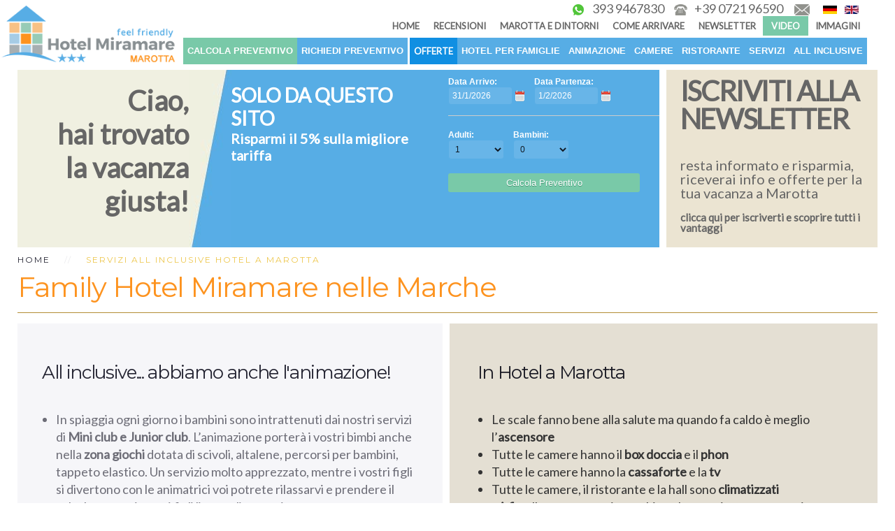

--- FILE ---
content_type: text/html; charset=UTF-8
request_url: https://hotel-miramare.com/servizi/
body_size: 19522
content:
<!DOCTYPE HTML>
<html lang="it-IT" dir="ltr"  data-config='{"twitter":0,"plusone":0,"facebook":0,"style":"default"}'>

    <head>
    <meta charset="UTF-8">
<meta http-equiv="X-UA-Compatible" content="IE=edge">
<meta name="viewport" content="width=device-width, initial-scale=1">
<title>Servizi All Inclusive Hotel a Marotta - Hotel Miramare Marotta</title>
<link rel="shortcut icon" href="/wp-content/themes/yoo_dolce-vita_wp/favicon.ico">
<link rel="apple-touch-icon-precomposed" href="/wp-content/themes/yoo_dolce-vita_wp/apple_touch_icon.png">
<!-- Google Tag Manager -->
<script>(function(w,d,s,l,i){w[l]=w[l]||[];w[l].push({'gtm.start':
new Date().getTime(),event:'gtm.js'});var f=d.getElementsByTagName(s)[0],
j=d.createElement(s),dl=l!='dataLayer'?'&l='+l:'';j.async=true;j.src=
'https://www.googletagmanager.com/gtm.js?id='+i+dl;f.parentNode.insertBefore(j,f);
})(window,document,'script','dataLayer','GTM-MFGGM4T3');</script>
<!-- End Google Tag Manager -->

<!-- Google tag (gtag.js) -->
<script async src="https://www.googletagmanager.com/gtag/js?id=G-3964YS1E3K"></script>
<script>
  window.dataLayer = window.dataLayer || [];
  function gtag(){dataLayer.push(arguments);}
  gtag('js', new Date());

  gtag('config', 'G-3964YS1E3K');
</script>
<!-- End Google tag (gtag.js) -->
<meta name='robots' content='index, follow, max-image-preview:large, max-snippet:-1, max-video-preview:-1' />
	<style>img:is([sizes="auto" i], [sizes^="auto," i]) { contain-intrinsic-size: 3000px 1500px }</style>
	<link rel="alternate" href="https://hotel-miramare.com/servizi/" hreflang="it" />
<link rel="alternate" href="https://hotel-miramare.com/en/amenities/" hreflang="en" />
<link rel="alternate" href="https://hotel-miramare.com/de/services/" hreflang="de" />

	<!-- This site is optimized with the Yoast SEO plugin v26.8 - https://yoast.com/product/yoast-seo-wordpress/ -->
	<meta name="description" content="Family Hotel Miramare a Mrotta offre vacanze con servizi All inclusive: bandiera blu, spiaggia inclusa, animazione per grandi e bambini." />
	<link rel="canonical" href="https://hotel-miramare.com/servizi/" />
	<meta property="og:locale" content="it_IT" />
	<meta property="og:locale:alternate" content="en_GB" />
	<meta property="og:locale:alternate" content="de_DE" />
	<meta property="og:type" content="article" />
	<meta property="og:title" content="Servizi All Inclusive Hotel a Marotta - Hotel Miramare Marotta" />
	<meta property="og:description" content="Family Hotel Miramare a Mrotta offre vacanze con servizi All inclusive: bandiera blu, spiaggia inclusa, animazione per grandi e bambini." />
	<meta property="og:url" content="https://hotel-miramare.com/servizi/" />
	<meta property="og:site_name" content="Hotel Miramare Marotta" />
	<meta property="article:modified_time" content="2023-02-23T10:19:08+00:00" />
	<meta name="twitter:card" content="summary_large_image" />
	<meta name="twitter:label1" content="Tempo di lettura stimato" />
	<meta name="twitter:data1" content="1 minuto" />
	<script type="application/ld+json" class="yoast-schema-graph">{"@context":"https://schema.org","@graph":[{"@type":"WebPage","@id":"https://hotel-miramare.com/servizi/","url":"https://hotel-miramare.com/servizi/","name":"Servizi All Inclusive Hotel a Marotta - Hotel Miramare Marotta","isPartOf":{"@id":"https://hotel-miramare.com/#website"},"datePublished":"2018-03-07T13:53:39+00:00","dateModified":"2023-02-23T10:19:08+00:00","description":"Family Hotel Miramare a Mrotta offre vacanze con servizi All inclusive: bandiera blu, spiaggia inclusa, animazione per grandi e bambini.","breadcrumb":{"@id":"https://hotel-miramare.com/servizi/#breadcrumb"},"inLanguage":"it-IT","potentialAction":[{"@type":"ReadAction","target":["https://hotel-miramare.com/servizi/"]}]},{"@type":"BreadcrumbList","@id":"https://hotel-miramare.com/servizi/#breadcrumb","itemListElement":[{"@type":"ListItem","position":1,"name":"Home","item":"https://hotel-miramare.com/"},{"@type":"ListItem","position":2,"name":"Servizi All Inclusive Hotel a Marotta"}]},{"@type":"WebSite","@id":"https://hotel-miramare.com/#website","url":"https://hotel-miramare.com/","name":"Hotel Miramare Marotta","description":"Il tuo albergo al mare nelle Marche","potentialAction":[{"@type":"SearchAction","target":{"@type":"EntryPoint","urlTemplate":"https://hotel-miramare.com/?s={search_term_string}"},"query-input":{"@type":"PropertyValueSpecification","valueRequired":true,"valueName":"search_term_string"}}],"inLanguage":"it-IT"}]}</script>
	<!-- / Yoast SEO plugin. -->


<link rel='dns-prefetch' href='//code.jquery.com' />
<link rel='dns-prefetch' href='//www.googletagmanager.com' />
<link rel='dns-prefetch' href='//cdn.openshareweb.com' />
<link rel='dns-prefetch' href='//cdn.shareaholic.net' />
<link rel='dns-prefetch' href='//www.shareaholic.net' />
<link rel='dns-prefetch' href='//analytics.shareaholic.com' />
<link rel='dns-prefetch' href='//recs.shareaholic.com' />
<link rel='dns-prefetch' href='//partner.shareaholic.com' />
<!-- Shareaholic - https://www.shareaholic.com -->
<link rel='preload' href='//cdn.shareaholic.net/assets/pub/shareaholic.js' as='script'/>
<script data-no-minify='1' data-cfasync='false'>
_SHR_SETTINGS = {"endpoints":{"local_recs_url":"https:\/\/hotel-miramare.com\/wp-admin\/admin-ajax.php?action=shareaholic_permalink_related","ajax_url":"https:\/\/hotel-miramare.com\/wp-admin\/admin-ajax.php"},"site_id":"b5346e651fd3390ebb12142e8022e06a","url_components":{"year":"2018","monthnum":"03","day":"07","hour":"14","minute":"53","second":"39","post_id":"336","postname":"servizi","category":"vacanze-fano"}};
</script>
<script data-no-minify='1' data-cfasync='false' src='//cdn.shareaholic.net/assets/pub/shareaholic.js' data-shr-siteid='b5346e651fd3390ebb12142e8022e06a' async ></script>

<!-- Shareaholic Content Tags -->
<meta name='shareaholic:site_name' content='Hotel Miramare Marotta' />
<meta name='shareaholic:language' content='it-IT' />
<meta name='shareaholic:url' content='https://hotel-miramare.com/servizi/' />
<meta name='shareaholic:keywords' content='tag:family hotel vacanze all inclusive: bandiera blu spiaggia inclusa animazione mrotta, type:page' />
<meta name='shareaholic:article_published_time' content='2018-03-07T14:53:39+01:00' />
<meta name='shareaholic:article_modified_time' content='2023-02-23T11:19:08+01:00' />
<meta name='shareaholic:shareable_page' content='true' />
<meta name='shareaholic:article_author_name' content='M61L92C96' />
<meta name='shareaholic:site_id' content='b5346e651fd3390ebb12142e8022e06a' />
<meta name='shareaholic:wp_version' content='9.7.13' />

<!-- Shareaholic Content Tags End -->
<script type="text/javascript">
/* <![CDATA[ */
window._wpemojiSettings = {"baseUrl":"https:\/\/s.w.org\/images\/core\/emoji\/16.0.1\/72x72\/","ext":".png","svgUrl":"https:\/\/s.w.org\/images\/core\/emoji\/16.0.1\/svg\/","svgExt":".svg","source":{"concatemoji":"https:\/\/hotel-miramare.com\/wp-includes\/js\/wp-emoji-release.min.js?ver=8a4cdd3ba3610e4b0a483b7277e39522"}};
/*! This file is auto-generated */
!function(s,n){var o,i,e;function c(e){try{var t={supportTests:e,timestamp:(new Date).valueOf()};sessionStorage.setItem(o,JSON.stringify(t))}catch(e){}}function p(e,t,n){e.clearRect(0,0,e.canvas.width,e.canvas.height),e.fillText(t,0,0);var t=new Uint32Array(e.getImageData(0,0,e.canvas.width,e.canvas.height).data),a=(e.clearRect(0,0,e.canvas.width,e.canvas.height),e.fillText(n,0,0),new Uint32Array(e.getImageData(0,0,e.canvas.width,e.canvas.height).data));return t.every(function(e,t){return e===a[t]})}function u(e,t){e.clearRect(0,0,e.canvas.width,e.canvas.height),e.fillText(t,0,0);for(var n=e.getImageData(16,16,1,1),a=0;a<n.data.length;a++)if(0!==n.data[a])return!1;return!0}function f(e,t,n,a){switch(t){case"flag":return n(e,"\ud83c\udff3\ufe0f\u200d\u26a7\ufe0f","\ud83c\udff3\ufe0f\u200b\u26a7\ufe0f")?!1:!n(e,"\ud83c\udde8\ud83c\uddf6","\ud83c\udde8\u200b\ud83c\uddf6")&&!n(e,"\ud83c\udff4\udb40\udc67\udb40\udc62\udb40\udc65\udb40\udc6e\udb40\udc67\udb40\udc7f","\ud83c\udff4\u200b\udb40\udc67\u200b\udb40\udc62\u200b\udb40\udc65\u200b\udb40\udc6e\u200b\udb40\udc67\u200b\udb40\udc7f");case"emoji":return!a(e,"\ud83e\udedf")}return!1}function g(e,t,n,a){var r="undefined"!=typeof WorkerGlobalScope&&self instanceof WorkerGlobalScope?new OffscreenCanvas(300,150):s.createElement("canvas"),o=r.getContext("2d",{willReadFrequently:!0}),i=(o.textBaseline="top",o.font="600 32px Arial",{});return e.forEach(function(e){i[e]=t(o,e,n,a)}),i}function t(e){var t=s.createElement("script");t.src=e,t.defer=!0,s.head.appendChild(t)}"undefined"!=typeof Promise&&(o="wpEmojiSettingsSupports",i=["flag","emoji"],n.supports={everything:!0,everythingExceptFlag:!0},e=new Promise(function(e){s.addEventListener("DOMContentLoaded",e,{once:!0})}),new Promise(function(t){var n=function(){try{var e=JSON.parse(sessionStorage.getItem(o));if("object"==typeof e&&"number"==typeof e.timestamp&&(new Date).valueOf()<e.timestamp+604800&&"object"==typeof e.supportTests)return e.supportTests}catch(e){}return null}();if(!n){if("undefined"!=typeof Worker&&"undefined"!=typeof OffscreenCanvas&&"undefined"!=typeof URL&&URL.createObjectURL&&"undefined"!=typeof Blob)try{var e="postMessage("+g.toString()+"("+[JSON.stringify(i),f.toString(),p.toString(),u.toString()].join(",")+"));",a=new Blob([e],{type:"text/javascript"}),r=new Worker(URL.createObjectURL(a),{name:"wpTestEmojiSupports"});return void(r.onmessage=function(e){c(n=e.data),r.terminate(),t(n)})}catch(e){}c(n=g(i,f,p,u))}t(n)}).then(function(e){for(var t in e)n.supports[t]=e[t],n.supports.everything=n.supports.everything&&n.supports[t],"flag"!==t&&(n.supports.everythingExceptFlag=n.supports.everythingExceptFlag&&n.supports[t]);n.supports.everythingExceptFlag=n.supports.everythingExceptFlag&&!n.supports.flag,n.DOMReady=!1,n.readyCallback=function(){n.DOMReady=!0}}).then(function(){return e}).then(function(){var e;n.supports.everything||(n.readyCallback(),(e=n.source||{}).concatemoji?t(e.concatemoji):e.wpemoji&&e.twemoji&&(t(e.twemoji),t(e.wpemoji)))}))}((window,document),window._wpemojiSettings);
/* ]]> */
</script>
<style id='wp-emoji-styles-inline-css' type='text/css'>

	img.wp-smiley, img.emoji {
		display: inline !important;
		border: none !important;
		box-shadow: none !important;
		height: 1em !important;
		width: 1em !important;
		margin: 0 0.07em !important;
		vertical-align: -0.1em !important;
		background: none !important;
		padding: 0 !important;
	}
</style>
<link rel='stylesheet' id='wp-block-library-css' href='https://hotel-miramare.com/wp-includes/css/dist/block-library/style.min.css?ver=8a4cdd3ba3610e4b0a483b7277e39522' type='text/css' media='all' />
<style id='classic-theme-styles-inline-css' type='text/css'>
/*! This file is auto-generated */
.wp-block-button__link{color:#fff;background-color:#32373c;border-radius:9999px;box-shadow:none;text-decoration:none;padding:calc(.667em + 2px) calc(1.333em + 2px);font-size:1.125em}.wp-block-file__button{background:#32373c;color:#fff;text-decoration:none}
</style>
<style id='global-styles-inline-css' type='text/css'>
:root{--wp--preset--aspect-ratio--square: 1;--wp--preset--aspect-ratio--4-3: 4/3;--wp--preset--aspect-ratio--3-4: 3/4;--wp--preset--aspect-ratio--3-2: 3/2;--wp--preset--aspect-ratio--2-3: 2/3;--wp--preset--aspect-ratio--16-9: 16/9;--wp--preset--aspect-ratio--9-16: 9/16;--wp--preset--color--black: #000000;--wp--preset--color--cyan-bluish-gray: #abb8c3;--wp--preset--color--white: #ffffff;--wp--preset--color--pale-pink: #f78da7;--wp--preset--color--vivid-red: #cf2e2e;--wp--preset--color--luminous-vivid-orange: #ff6900;--wp--preset--color--luminous-vivid-amber: #fcb900;--wp--preset--color--light-green-cyan: #7bdcb5;--wp--preset--color--vivid-green-cyan: #00d084;--wp--preset--color--pale-cyan-blue: #8ed1fc;--wp--preset--color--vivid-cyan-blue: #0693e3;--wp--preset--color--vivid-purple: #9b51e0;--wp--preset--gradient--vivid-cyan-blue-to-vivid-purple: linear-gradient(135deg,rgba(6,147,227,1) 0%,rgb(155,81,224) 100%);--wp--preset--gradient--light-green-cyan-to-vivid-green-cyan: linear-gradient(135deg,rgb(122,220,180) 0%,rgb(0,208,130) 100%);--wp--preset--gradient--luminous-vivid-amber-to-luminous-vivid-orange: linear-gradient(135deg,rgba(252,185,0,1) 0%,rgba(255,105,0,1) 100%);--wp--preset--gradient--luminous-vivid-orange-to-vivid-red: linear-gradient(135deg,rgba(255,105,0,1) 0%,rgb(207,46,46) 100%);--wp--preset--gradient--very-light-gray-to-cyan-bluish-gray: linear-gradient(135deg,rgb(238,238,238) 0%,rgb(169,184,195) 100%);--wp--preset--gradient--cool-to-warm-spectrum: linear-gradient(135deg,rgb(74,234,220) 0%,rgb(151,120,209) 20%,rgb(207,42,186) 40%,rgb(238,44,130) 60%,rgb(251,105,98) 80%,rgb(254,248,76) 100%);--wp--preset--gradient--blush-light-purple: linear-gradient(135deg,rgb(255,206,236) 0%,rgb(152,150,240) 100%);--wp--preset--gradient--blush-bordeaux: linear-gradient(135deg,rgb(254,205,165) 0%,rgb(254,45,45) 50%,rgb(107,0,62) 100%);--wp--preset--gradient--luminous-dusk: linear-gradient(135deg,rgb(255,203,112) 0%,rgb(199,81,192) 50%,rgb(65,88,208) 100%);--wp--preset--gradient--pale-ocean: linear-gradient(135deg,rgb(255,245,203) 0%,rgb(182,227,212) 50%,rgb(51,167,181) 100%);--wp--preset--gradient--electric-grass: linear-gradient(135deg,rgb(202,248,128) 0%,rgb(113,206,126) 100%);--wp--preset--gradient--midnight: linear-gradient(135deg,rgb(2,3,129) 0%,rgb(40,116,252) 100%);--wp--preset--font-size--small: 13px;--wp--preset--font-size--medium: 20px;--wp--preset--font-size--large: 36px;--wp--preset--font-size--x-large: 42px;--wp--preset--spacing--20: 0.44rem;--wp--preset--spacing--30: 0.67rem;--wp--preset--spacing--40: 1rem;--wp--preset--spacing--50: 1.5rem;--wp--preset--spacing--60: 2.25rem;--wp--preset--spacing--70: 3.38rem;--wp--preset--spacing--80: 5.06rem;--wp--preset--shadow--natural: 6px 6px 9px rgba(0, 0, 0, 0.2);--wp--preset--shadow--deep: 12px 12px 50px rgba(0, 0, 0, 0.4);--wp--preset--shadow--sharp: 6px 6px 0px rgba(0, 0, 0, 0.2);--wp--preset--shadow--outlined: 6px 6px 0px -3px rgba(255, 255, 255, 1), 6px 6px rgba(0, 0, 0, 1);--wp--preset--shadow--crisp: 6px 6px 0px rgba(0, 0, 0, 1);}:where(.is-layout-flex){gap: 0.5em;}:where(.is-layout-grid){gap: 0.5em;}body .is-layout-flex{display: flex;}.is-layout-flex{flex-wrap: wrap;align-items: center;}.is-layout-flex > :is(*, div){margin: 0;}body .is-layout-grid{display: grid;}.is-layout-grid > :is(*, div){margin: 0;}:where(.wp-block-columns.is-layout-flex){gap: 2em;}:where(.wp-block-columns.is-layout-grid){gap: 2em;}:where(.wp-block-post-template.is-layout-flex){gap: 1.25em;}:where(.wp-block-post-template.is-layout-grid){gap: 1.25em;}.has-black-color{color: var(--wp--preset--color--black) !important;}.has-cyan-bluish-gray-color{color: var(--wp--preset--color--cyan-bluish-gray) !important;}.has-white-color{color: var(--wp--preset--color--white) !important;}.has-pale-pink-color{color: var(--wp--preset--color--pale-pink) !important;}.has-vivid-red-color{color: var(--wp--preset--color--vivid-red) !important;}.has-luminous-vivid-orange-color{color: var(--wp--preset--color--luminous-vivid-orange) !important;}.has-luminous-vivid-amber-color{color: var(--wp--preset--color--luminous-vivid-amber) !important;}.has-light-green-cyan-color{color: var(--wp--preset--color--light-green-cyan) !important;}.has-vivid-green-cyan-color{color: var(--wp--preset--color--vivid-green-cyan) !important;}.has-pale-cyan-blue-color{color: var(--wp--preset--color--pale-cyan-blue) !important;}.has-vivid-cyan-blue-color{color: var(--wp--preset--color--vivid-cyan-blue) !important;}.has-vivid-purple-color{color: var(--wp--preset--color--vivid-purple) !important;}.has-black-background-color{background-color: var(--wp--preset--color--black) !important;}.has-cyan-bluish-gray-background-color{background-color: var(--wp--preset--color--cyan-bluish-gray) !important;}.has-white-background-color{background-color: var(--wp--preset--color--white) !important;}.has-pale-pink-background-color{background-color: var(--wp--preset--color--pale-pink) !important;}.has-vivid-red-background-color{background-color: var(--wp--preset--color--vivid-red) !important;}.has-luminous-vivid-orange-background-color{background-color: var(--wp--preset--color--luminous-vivid-orange) !important;}.has-luminous-vivid-amber-background-color{background-color: var(--wp--preset--color--luminous-vivid-amber) !important;}.has-light-green-cyan-background-color{background-color: var(--wp--preset--color--light-green-cyan) !important;}.has-vivid-green-cyan-background-color{background-color: var(--wp--preset--color--vivid-green-cyan) !important;}.has-pale-cyan-blue-background-color{background-color: var(--wp--preset--color--pale-cyan-blue) !important;}.has-vivid-cyan-blue-background-color{background-color: var(--wp--preset--color--vivid-cyan-blue) !important;}.has-vivid-purple-background-color{background-color: var(--wp--preset--color--vivid-purple) !important;}.has-black-border-color{border-color: var(--wp--preset--color--black) !important;}.has-cyan-bluish-gray-border-color{border-color: var(--wp--preset--color--cyan-bluish-gray) !important;}.has-white-border-color{border-color: var(--wp--preset--color--white) !important;}.has-pale-pink-border-color{border-color: var(--wp--preset--color--pale-pink) !important;}.has-vivid-red-border-color{border-color: var(--wp--preset--color--vivid-red) !important;}.has-luminous-vivid-orange-border-color{border-color: var(--wp--preset--color--luminous-vivid-orange) !important;}.has-luminous-vivid-amber-border-color{border-color: var(--wp--preset--color--luminous-vivid-amber) !important;}.has-light-green-cyan-border-color{border-color: var(--wp--preset--color--light-green-cyan) !important;}.has-vivid-green-cyan-border-color{border-color: var(--wp--preset--color--vivid-green-cyan) !important;}.has-pale-cyan-blue-border-color{border-color: var(--wp--preset--color--pale-cyan-blue) !important;}.has-vivid-cyan-blue-border-color{border-color: var(--wp--preset--color--vivid-cyan-blue) !important;}.has-vivid-purple-border-color{border-color: var(--wp--preset--color--vivid-purple) !important;}.has-vivid-cyan-blue-to-vivid-purple-gradient-background{background: var(--wp--preset--gradient--vivid-cyan-blue-to-vivid-purple) !important;}.has-light-green-cyan-to-vivid-green-cyan-gradient-background{background: var(--wp--preset--gradient--light-green-cyan-to-vivid-green-cyan) !important;}.has-luminous-vivid-amber-to-luminous-vivid-orange-gradient-background{background: var(--wp--preset--gradient--luminous-vivid-amber-to-luminous-vivid-orange) !important;}.has-luminous-vivid-orange-to-vivid-red-gradient-background{background: var(--wp--preset--gradient--luminous-vivid-orange-to-vivid-red) !important;}.has-very-light-gray-to-cyan-bluish-gray-gradient-background{background: var(--wp--preset--gradient--very-light-gray-to-cyan-bluish-gray) !important;}.has-cool-to-warm-spectrum-gradient-background{background: var(--wp--preset--gradient--cool-to-warm-spectrum) !important;}.has-blush-light-purple-gradient-background{background: var(--wp--preset--gradient--blush-light-purple) !important;}.has-blush-bordeaux-gradient-background{background: var(--wp--preset--gradient--blush-bordeaux) !important;}.has-luminous-dusk-gradient-background{background: var(--wp--preset--gradient--luminous-dusk) !important;}.has-pale-ocean-gradient-background{background: var(--wp--preset--gradient--pale-ocean) !important;}.has-electric-grass-gradient-background{background: var(--wp--preset--gradient--electric-grass) !important;}.has-midnight-gradient-background{background: var(--wp--preset--gradient--midnight) !important;}.has-small-font-size{font-size: var(--wp--preset--font-size--small) !important;}.has-medium-font-size{font-size: var(--wp--preset--font-size--medium) !important;}.has-large-font-size{font-size: var(--wp--preset--font-size--large) !important;}.has-x-large-font-size{font-size: var(--wp--preset--font-size--x-large) !important;}
:where(.wp-block-post-template.is-layout-flex){gap: 1.25em;}:where(.wp-block-post-template.is-layout-grid){gap: 1.25em;}
:where(.wp-block-columns.is-layout-flex){gap: 2em;}:where(.wp-block-columns.is-layout-grid){gap: 2em;}
:root :where(.wp-block-pullquote){font-size: 1.5em;line-height: 1.6;}
</style>
<link rel='stylesheet' id='contact-form-7-css' href='https://hotel-miramare.com/wp-content/plugins/contact-form-7/includes/css/styles.css?ver=6.1.4' type='text/css' media='all' />
<link rel='stylesheet' id='wpcf7-redirect-script-frontend-css' href='https://hotel-miramare.com/wp-content/plugins/wpcf7-redirect/build/assets/frontend-script.css?ver=2c532d7e2be36f6af233' type='text/css' media='all' />
<link rel='stylesheet' id='slider-css' href='https://hotel-miramare.com/wp-content/themes/yoo_dolce-vita_wp/css/SearchBox.css?ver=1.37' type='text/css' media='all' />
<link rel='stylesheet' id='jquery-UI-css' href='https://code.jquery.com/ui/1.12.1/themes/base/jquery-ui.css?ver=1.11.1' type='text/css' media='all' />
<script>GOOGLE_MAPS_API_KEY = "AIzaSyCmrEdzJM6E3P-FJ4Jtfc-WURVTAF_fm9E";</script>
<script type="text/javascript" src="https://hotel-miramare.com/wp-content/plugins/jquery-updater/js/jquery-4.0.0.min.js?ver=4.0.0" id="jquery-core-js"></script>
<script type="text/javascript" src="https://hotel-miramare.com/wp-content/plugins/jquery-updater/js/jquery-migrate-3.6.0.min.js?ver=3.6.0" id="jquery-migrate-js"></script>
<script type="text/javascript" src="https://hotel-miramare.com/wp-content/plugins/widgetkit/cache/uikit2-0b36a783.js?ver=8a4cdd3ba3610e4b0a483b7277e39522" id="uikit2-js"></script>
<script type="text/javascript" src="https://hotel-miramare.com/wp-content/plugins/widgetkit/cache/wk-scripts-b14385c4.js?ver=8a4cdd3ba3610e4b0a483b7277e39522" id="wk-scripts-js"></script>

<!-- Snippet del tag Google (gtag.js) aggiunto da Site Kit -->
<!-- Snippet Google Analytics aggiunto da Site Kit -->
<script type="text/javascript" src="https://www.googletagmanager.com/gtag/js?id=GT-TB7T7MB" id="google_gtagjs-js" async></script>
<script type="text/javascript" id="google_gtagjs-js-after">
/* <![CDATA[ */
window.dataLayer = window.dataLayer || [];function gtag(){dataLayer.push(arguments);}
gtag("set","linker",{"domains":["hotel-miramare.com"]});
gtag("js", new Date());
gtag("set", "developer_id.dZTNiMT", true);
gtag("config", "GT-TB7T7MB", {"googlesitekit_post_type":"page"});
 window._googlesitekit = window._googlesitekit || {}; window._googlesitekit.throttledEvents = []; window._googlesitekit.gtagEvent = (name, data) => { var key = JSON.stringify( { name, data } ); if ( !! window._googlesitekit.throttledEvents[ key ] ) { return; } window._googlesitekit.throttledEvents[ key ] = true; setTimeout( () => { delete window._googlesitekit.throttledEvents[ key ]; }, 5 ); gtag( "event", name, { ...data, event_source: "site-kit" } ); }; 
/* ]]> */
</script>
<link rel="https://api.w.org/" href="https://hotel-miramare.com/wp-json/" /><link rel="alternate" title="JSON" type="application/json" href="https://hotel-miramare.com/wp-json/wp/v2/pages/336" /><link rel="EditURI" type="application/rsd+xml" title="RSD" href="https://hotel-miramare.com/xmlrpc.php?rsd" />
<link rel="alternate" title="oEmbed (JSON)" type="application/json+oembed" href="https://hotel-miramare.com/wp-json/oembed/1.0/embed?url=https%3A%2F%2Fhotel-miramare.com%2Fservizi%2F&#038;lang=it" />
<link rel="alternate" title="oEmbed (XML)" type="text/xml+oembed" href="https://hotel-miramare.com/wp-json/oembed/1.0/embed?url=https%3A%2F%2Fhotel-miramare.com%2Fservizi%2F&#038;format=xml&#038;lang=it" />
<meta name="generator" content="Site Kit by Google 1.171.0" /><!-- HFCM by 99 Robots - Snippet # 1: Codice di base Pixel Meta (top e mira) -->
<!-- Meta Pixel Code -->
<script>
!function(f,b,e,v,n,t,s)
{if(f.fbq)return;n=f.fbq=function(){n.callMethod?
n.callMethod.apply(n,arguments):n.queue.push(arguments)};
if(!f._fbq)f._fbq=n;n.push=n;n.loaded=!0;n.version='2.0';
n.queue=[];t=b.createElement(e);t.async=!0;
t.src=v;s=b.getElementsByTagName(e)[0];
s.parentNode.insertBefore(t,s)}(window, document,'script',
'https://connect.facebook.net/en_US/fbevents.js');

// Inizializza entrambi i pixel
fbq('init', '2120115465184982'); // Pixel 1
fbq('init', '664627802918700'); // Pixel 2

// Traccia PageView su entrambi i pixel
fbq('track', 'PageView');
</script>

<noscript>
  <img height="1" width="1" style="display:none"
  src="https://www.facebook.com/tr?id=2120115465184982&ev=PageView&noscript=1"/>
  
  <img height="1" width="1" style="display:none"
  src="https://www.facebook.com/tr?id=664627802918700&ev=PageView&noscript=1"/>
</noscript>
<!-- End Meta Pixel Code -->


<!-- /end HFCM by 99 Robots -->
<!-- HFCM by 99 Robots - Snippet # 3: Google Tag Manager -->
<!-- Google Tag Manager -->
<script>(function(w,d,s,l,i){w[l]=w[l]||[];w[l].push({'gtm.start':
new Date().getTime(),event:'gtm.js'});var f=d.getElementsByTagName(s)[0],
j=d.createElement(s),dl=l!='dataLayer'?'&l='+l:'';j.async=true;j.src=
'https://www.googletagmanager.com/gtm.js?id='+i+dl;f.parentNode.insertBefore(j,f);
})(window,document,'script','dataLayer','GTM-PJ5PBGTL');</script>
<!-- End Google Tag Manager -->
<!-- /end HFCM by 99 Robots -->
<script src='https://acconsento.click/script.js' id='acconsento-script' data-key='drrVt2r6X3by9YCbngIcHKPft7t8ST9WAfRX8CZS'></script>

<!-- Hotjar Tracking Code for https://hotel-miramare.com/ -->
<script>
    (function(h,o,t,j,a,r){
        h.hj=h.hj||function(){(h.hj.q=h.hj.q||[]).push(arguments)};
        h._hjSettings={hjid:6401349,hjsv:6};
        a=o.getElementsByTagName('head')[0];
        r=o.createElement('script');r.async=1;
        r.src=t+h._hjSettings.hjid+j+h._hjSettings.hjsv;
        a.appendChild(r);
    })(window,document,'https://static.hotjar.com/c/hotjar-','.js?sv=');
</script><meta name="onesignal-plugin" content="wordpress-3.8.0">
  <script src="https://cdn.onesignal.com/sdks/web/v16/OneSignalSDK.page.js" defer></script>
  <script>
          window.OneSignalDeferred = window.OneSignalDeferred || [];
          OneSignalDeferred.push(async function(OneSignal) {
            await OneSignal.init({
              appId: "169df4ca-5e04-4ebf-9d36-4da6d63c18c5",
              serviceWorkerOverrideForTypical: true,
              path: "https://hotel-miramare.com/wp-content/plugins/onesignal-free-web-push-notifications/sdk_files/",
              serviceWorkerParam: { scope: "/wp-content/plugins/onesignal-free-web-push-notifications/sdk_files/push/onesignal/" },
              serviceWorkerPath: "OneSignalSDKWorker.js",
            });
          });

          // Unregister the legacy OneSignal service worker to prevent scope conflicts
          if (navigator.serviceWorker) {
            navigator.serviceWorker.getRegistrations().then((registrations) => {
              // Iterate through all registered service workers
              registrations.forEach((registration) => {
                // Check the script URL to identify the specific service worker
                if (registration.active && registration.active.scriptURL.includes('OneSignalSDKWorker.js.php')) {
                  // Unregister the service worker
                  registration.unregister().then((success) => {
                    if (success) {
                      console.log('OneSignalSW: Successfully unregistered:', registration.active.scriptURL);
                    } else {
                      console.log('OneSignalSW: Failed to unregister:', registration.active.scriptURL);
                    }
                  });
                }
              });
            }).catch((error) => {
              console.error('Error fetching service worker registrations:', error);
            });
        }
        </script>
<!-- Analytics by WP Statistics - https://wp-statistics.com -->
<link rel="preconnect" href="//code.tidio.co"><link rel="icon" href="https://hotel-miramare.com/wp-content/smush-webp/cropped-logo-jpeg-32x32.jpg.webp" sizes="32x32" />
<link rel="icon" href="https://hotel-miramare.com/wp-content/smush-webp/cropped-logo-jpeg-192x192.jpg.webp" sizes="192x192" />
<link rel="apple-touch-icon" href="https://hotel-miramare.com/wp-content/smush-webp/cropped-logo-jpeg-180x180.jpg.webp" />
<meta name="msapplication-TileImage" content="https://hotel-miramare.com/wp-content/uploads/cropped-logo-jpeg-270x270.jpg" />
		<style type="text/css" id="wp-custom-css">
			.button_zah {
  background-color: #B28C33;
  border: none;
  color: white;
  padding: 15px 8px;
  text-align: center;
  text-decoration: none;
  display: inline-block;
  font-size: 14px;
  margin: 4px 2px;
  cursor: pointer;
  font-family: Arial;
  border-radius: 5px;
  font-weight: bold;
}

@media (min-width: 320px) and (max-width: 480px) {
div#acconsento-lock {
    margin-bottom: 60px;
	}}

.wpcf7 span, .wpcf7 a {
    font-size: 15px;
}

h1.uk-article-title {
    display: none;
}		</style>
		<link rel="stylesheet" href="/wp-content/themes/yoo_dolce-vita_wp/cache/gzip.php?theme-8fd7faab.css">
<script src="/wp-content/themes/yoo_dolce-vita_wp/cache/gzip.php?theme-fd61c0d7.js"></script>
    </head>

    <body data-rsssl=1 class="wp-singular page-template-default page page-id-336 wp-theme-yoo_dolce-vita_wp tm-isblog wp-page wp-page-336 tm-framed tm-page-padding tm-sticky ">
<!-- Google Tag Manager (noscript) -->
<noscript><iframe src="https://www.googletagmanager.com/ns.html?id=GTM-MFGGM4T3"
height="0" width="0" style="display:none;visibility:hidden"></iframe></noscript>
<!-- End Google Tag Manager (noscript) -->
                    <div class="tm-frame-top"></div>
            <div class="tm-frame-bottom"></div>
            <div class="tm-frame-right"></div>
            <div class="tm-frame-left"></div>
        
                    <nav class="tm-headerbar tm-headerbar-single" data-uk-sticky>

        <div class="tm-headerbar-left uk-flex uk-flex-middle">
            
                        <a class="tm-logo-small uk-visible-small" href="https://hotel-miramare.com"><div class="logo-marcello"><a href="/"><img decoding="async" src="/wp-content/uploads/hotel-marotta-m.png" width="187" height="60" /></a></div>
</a>
                    </div>

        
                <div class="tm-headerbar-right uk-flex uk-flex-middle">

            
            
                        <a href="#offcanvas" class="uk-navbar-toggle uk-hidden-large" data-uk-offcanvas></a>
            
        </div>
        
</nav>
        
        <div class="tm-page-frame">
                <div id="tm-top-a" class="tm-block-top-a uk-block uk-block-default tm-block-fullwidth tm-grid-collapse" >

            <div class="uk-container uk-container-center">

                <section class="tm-top-a uk-grid" data-uk-grid-match="{target:'> div > .uk-panel'}" data-uk-grid-margin>
                    <div class="uk-width-1-1">
	<div class="uk-panel uk-hidden-medium uk-hidden-small widget_custom_html"><div class="textwidget custom-html-widget"><div id="TOP">
<div class="TOP-c">
<div class="TOP-logo"><a href="/"><img src="/wp-content/uploads/hotel-marotta.png"/></a></div>
<div id="MENU-marcello">
<div id="MENU-L">
<img src="/wp-content/uploads/whatsapp.png" width="32" height="16">393 9467830 <img src="/wp-content/uploads/tel.png" width="32" height="16">+39 0721 96590 <a href="mailto:info@hotel-miramare.com"><img src="/wp-content/uploads/email.png" width="39" height="16"><span id="M1mail"></span></a>
<a href="/de/"><img src="/wp-content/uploads/de.png" width="20" height="12" /></a> <a href="/en/"><img src="/wp-content/uploads/en.png" width="20" height="12" /></a></div>
<div id="MENU2">
<div class="vm2"><a href="/">HOME</a></div>
<div class="vm2"><a href="/recensioni/">RECENSIONI</a></div>
<div class="vm2"><a href="/escursioni/">MAROTTA E DINTORNI</a></div>
<div class="vm2"><a href="/mappa-marotta/">COME ARRIVARE</a></div>
<div class="vm2"><a href="/iscriviti-alla-newsletter/">NEWSLETTER</a></div>
<div class="vm2-vid"><a href="/video/">VIDEO</a></div>
<div class="vm2"><a href="/immagini/">IMMAGINI</a></div>
</div>
<div id="MENU1">
<div class="vm vm-book"><a href="https://booking.passepartout.cloud/booking?oidPortale=9649&lingua=it" target="_blank" rel="noopener">CALCOLA PREVENTIVO</a></div>
<div class="vm vmbookverde">
  <a href="https://booking.passepartout.cloud/booking/formv1?oidPortale=9649&lingua=it"
     target="_blank"
     rel="noopener noreferrer">
    RICHIEDI PREVENTIVO
  </a>
</div>
<div class="vm-offerte"><a href="/offerte-speciali/">OFFERTE</a></div>
<div class="vm"><a href="/hotel-per-famiglie/">HOTEL PER FAMIGLIE</a></div>
<div class="vm"><a href="/animazione/">ANIMAZIONE</a></div>
<div class="vm"><a href="/camere/">CAMERE</a></div>
<div class="vm"><a href="/ristorante/">RISTORANTE</a></div>
<div class="vm"><a href="/servizi/">SERVIZI</a></div>
<div class="vm"><a href="/hotel-all-inclusive/">ALL INCLUSIVE</a></div>
</div>
</div>
</div>
</div></div></div><div class="uk-panel uk-hidden-small widget_widgetkit">
<div class="margine-topA-slide" data-uk-slideshow="{autoplay: true ,autoplayInterval: 2500,pauseOnHover: false}">

    <div class="uk-slidenav-position">

        <ul class="uk-slideshow">
        
            <li style="min-height: 550px;">

                
                    <img src="/wp-content/uploads/servizi-marotta-1.jpg" alt="1">
                    
                    
                    
                
            </li>

        
            <li style="min-height: 550px;">

                
                    <img src="/wp-content/uploads/servizi-marotta-2.jpg" alt="2">
                    
                    
                    
                
            </li>

        
            <li style="min-height: 550px;">

                
                    <img src="/wp-content/uploads/servizi-marotta-3.jpg">
                    
                    
                    
                
            </li>

                </ul>

                <a href="#" class="uk-slidenav  uk-slidenav-previous uk-hidden-touch" data-uk-slideshow-item="previous"></a>
        <a href="#" class="uk-slidenav  uk-slidenav-next uk-hidden-touch" data-uk-slideshow-item="next"></a>
        
                <div class="uk-overlay-panel uk-overlay-bottom">
            
<ul class="uk-dotnav uk-flex-center">
    <li data-uk-slideshow-item="0"><a href="#">1</a></li>
    <li data-uk-slideshow-item="1"><a href="#">2</a></li>
    <li data-uk-slideshow-item="2"><a href="#"></a></li>
</ul>
        </div>
        
    </div>

    
</div>
</div><div class="uk-panel uk-hidden-large uk-hidden-medium widget_widgetkit">
<div class="margine-topA-slide" data-uk-slideshow="{autoplay: true ,autoplayInterval: 3500,pauseOnHover: false}">

    <div class="uk-slidenav-position">

        <ul class="uk-slideshow">
        
            <li style="min-height: 330px;">

                
                    <img src="/wp-content/uploads/servizi-marotta-1m.jpg" alt="1">
                    
                    
                    
                
            </li>

        
            <li style="min-height: 330px;">

                
                    <img src="/wp-content/uploads/servizi-marotta-2m.jpg" alt="2">
                    
                    
                    
                
            </li>

        
            <li style="min-height: 330px;">

                
                    <img src="/wp-content/uploads/servizi-marotta-3m.jpg" alt="3">
                    
                    
                    
                
            </li>

                </ul>

                <a href="#" class="uk-slidenav  uk-slidenav-previous uk-hidden-touch" data-uk-slideshow-item="previous"></a>
        <a href="#" class="uk-slidenav  uk-slidenav-next uk-hidden-touch" data-uk-slideshow-item="next"></a>
        
                <div class="uk-overlay-panel uk-overlay-bottom">
            
<ul class="uk-dotnav uk-flex-center">
    <li data-uk-slideshow-item="0"><a href="#">1</a></li>
    <li data-uk-slideshow-item="1"><a href="#">2</a></li>
    <li data-uk-slideshow-item="2"><a href="#">3</a></li>
</ul>
        </div>
        
    </div>

    
</div>
</div><div class="uk-panel uk-hidden-small widget_custom_html"><div class="textwidget custom-html-widget"><div class="uk-panel widget_custom_html"><div class="textwidget custom-html-widget"><div class="CA10"></div>
    <div class="MIDDLE">
        <div class="MIDDLE-c">
            <div class="BOL-sx EQ" style="height: 250px;">
                <div class="bol1 tr t300 EQ" style="height: 250px;">
                    <div class="testo1 t40">
                        <strong>Ciao, </strong>                    </div>
                    <div class="testo2 t40">
                        <strong>hai trovato la vacanza giusta!</strong>                   </div>
                </div>
                <div class="bol2 tl t700 testobianco EQ" style="height: 250px;">
                    <div class="testo1 t32">
                        SOLO DA QUESTO SITO                    </div>
                    <div class="testo2 t24">
                        Risparmi il 5% sulla migliore tariffa                    </div>
                </div>
                <div class="bol3 EQ" style="height: 250px;">
                  
									
									<div id="pass-container" style="color:#fff">
        <form>
			<div class="booking-date">
				<div style="display: inline-block; width: 120px;">
					<label for="dataArrivo">
						Data Arrivo:</label><br />
					<input style="width: 80px" type="text" class="editorDateTime" value="" name="arrivo" id="dataArrivo" />
				</div>
				<div style="display: inline-block; width: 120px">
					<label for="dataPartenza">
						Data Partenza:</label><br />
					<input style="width: 80px" type="text" class="editorDateTime" value="" name="partenza" id="dataPartenza" />
				</div>
			</div>
            <div style="display:none; margin-left: 20px;">
                <label for="cmbNotti">
                    Notti:</label><br />
                <select id="cmbNotti">
                    <option value="1">1</option>
                    <option value="2">2</option>
                    <option value="3">3</option>
                    <option value="4">4</option>
                    <option value="5">5</option>
                    <option value="6">6</option>
                    <option value="7">7</option>
                    <option value="8">8</option>
                    <option value="9">9</option>
                    <option value="10">10</option>
                    <option value="11">11</option>
                    <option value="12">12</option>
                    <option value="13">13</option>
                    <option value="14">14</option>
                    <option value="15">15</option>
                    <option value="16">16</option>
                    <option value="17">17</option>
                    <option value="18">18</option>
                    <option value="19">19</option>
                    <option value="20">20</option>
                    <option value="21">21</option>
                    <option value="22">22</option>
                    <option value="23">23</option>
                    <option value="24">24</option>
                    <option value="25">25</option>
                    <option value="26">26</option>
                    <option value="27">27</option>
                    <option value="28">28</option>
                    <option value="29">29</option>
                    <option value="30">30</option>
                    <option value="31">31</option>
                    <option value="32">32</option>
                    <option value="33">33</option>
                    <option value="34">34</option>
                    <option value="35">35</option>
                    <option value="36">36</option>
                    <option value="37">37</option>
                    <option value="38">38</option>
                    <option value="39">39</option>
                    <option value="40">40</option>
                    <option value="41">41</option>
                    <option value="42">42</option>
                    <option value="43">43</option>
                    <option value="44">44</option>
                    <option value="45">45</option>
                    <option value="46">46</option>
                    <option value="47">47</option>
                    <option value="48">48</option>
                    <option value="49">49</option>
                    <option value="50">50</option>
                    <option value="51">51</option>
                    <option value="52">52</option>
                    <option value="53">53</option>
                    <option value="54">54</option>
                    <option value="55">55</option>
                    <option value="56">56</option>
                    <option value="57">57</option>
                    <option value="58">58</option>
                    <option value="59">59</option>
                    <option value="60">60</option>
                </select>
            </div>
            <div style="margin-top: 5px">
            </div>
            <div style="margin-top: 5px;display:none">
                <label for="cmbCamere">
                    Camere:</label>
                <div>
                </div>
                <select id="cmbCamere">
                    <option selected="selected" value="1">1</option>
                    <option value="2">2</option>
                    <option value="3">3</option>
                    <option value="4">4</option>
                </select>
            </div>
            <div style="margin-top: 5px">
                <div class="divClientiCamera bordoTop" indicecamera="1" style="margin-top: 15px">
                    <div style="margin-top: 10px">
                    </div>
                    <div class="colAdulti">
                        <label>
                            Adulti:
                        </label>
                        <br />
                        <select class="cmbQuantitaAdulti" name="camere[0].adulti" id="cmbQuantitaAdulti1">
                            <option value="1">1</option>
                            <option value="2">2</option>
                            <option value="3">3</option>
                            <option value="4">4</option>
                            <option value="5">5</option>
                            <option value="6">6</option>
                        </select>
                    </div>
                    <div class="colBambini">
                        <label>
                            Bambini:
                        </label>
                        <br />
                        <select class="cmbQuantitaRiduzione" id="cmbQuantitaRiduzioni1">
                            <option value="0">0</option>
                            <option value="1">1</option>
                            <option value="2">2</option>
                            <option value="3">3</option>
                        </select>
                    </div>
                    <div style="margin-top: 7px;display:none!important" id="divEtaBambini1">
                        <label>
                            Eta Bambini:
                        </label>
                        <br />
                        <div>
                            <input type="hidden" id="quantitaBambino11" name="camere[0].bambini[0].quantita" value="1" />
                            <select class="cmbEtaBambini" indicebambino="1" id="cmbEtaBambini11" name="camere[0].bambini[0].eta">
                                <option value="0">0</option>
                                <option value="1">1</option>
                                <option value="2">2</option>
                                <option value="3">3</option>
                                <option value="4">4</option>
                                <option value="5">5</option>
                                <option value="6">6</option>
                                <option value="7">7</option>
                                <option value="8">8</option>
                                <option value="9">9</option>
                                <option value="10">10</option>
                                <option value="11">11</option>
                                <option value="12">12</option>
                            </select>
                            <input type="hidden" id="quantitaBambino12" name="camere[0].bambini[1].quantita" value="1" />
                            <select class="cmbEtaBambini" indicebambino="2" id="cmbEtaBambini12" name="camere[0].bambini[1].eta">
                                <option value="0">0</option>
                                <option value="1">1</option>
                                <option value="2">2</option>
                                <option value="3">3</option>
                                <option value="4">4</option>
                                <option value="5">5</option>
                                <option value="6">6</option>
                                <option value="7">7</option>
                                <option value="8">8</option>
                                <option value="9">9</option>
                                <option value="10">10</option>
                                <option value="11">11</option>
                                <option value="12">12</option>
                            </select>
                            <input type="hidden" id="quantitaBambino13" name="camere[0].bambini[2].quantita" value="1" />
                            <select class="cmbEtaBambini" indicebambino="3" id="cmbEtaBambini13" name="camere[0].bambini[2].eta">
                                <option value="0">0</option>
                                <option value="1">1</option>
                                <option value="2">2</option>
                                <option value="3">3</option>
                                <option value="4">4</option>
                                <option value="5">5</option>
                                <option value="6">6</option>
                                <option value="7">7</option>
                                <option value="8">8</option>
                                <option value="9">9</option>
                                <option value="10">10</option>
                                <option value="11">11</option>
                                <option value="12">12</option>
                            </select>
							<input type="hidden" id="quantitaBambino14" name="camere[0].bambini[3].quantita" value="1" />
                            <select class="cmbEtaBambini" indicebambino="4" id="cmbEtaBambini14" name="camere[0].bambini[3].eta">
                                <option value="0">0</option>
                                <option value="1">1</option>
                                <option value="2">2</option>
                                <option value="3">3</option>
                                <option value="4">4</option>
                                <option value="5">5</option>
                                <option value="6">6</option>
                                <option value="7">7</option>
                                <option value="8">8</option>
                                <option value="9">9</option>
                                <option value="10">10</option>
                                <option value="11">11</option>
                                <option value="12">12</option>
                            </select>
                            <input type="hidden" id="quantitaBambino15" name="camere[0].bambini[4].quantita" value="1" />
                            <select class="cmbEtaBambini" indicebambino="5" id="cmbEtaBambini15" name="camere[0].bambini[4].eta">
                                <option value="0">0</option>
                                <option value="1">1</option>
                                <option value="2">2</option>
                                <option value="3">3</option>
                                <option value="4">4</option>
                                <option value="5">5</option>
                                <option value="6">6</option>
                                <option value="7">7</option>
                                <option value="8">8</option>
                                <option value="9">9</option>
                                <option value="10">10</option>
                                <option value="11">11</option>
                                <option value="12">12</option>
                            </select>
                            <input type="hidden" id="quantitaBambino16" name="camere[0].bambini[5].quantita" value="1" />
                            <select class="cmbEtaBambini" indicebambino="6" id="cmbEtaBambini16" name="camere[0].bambini[5].eta">
                                <option value="0">0</option>
                                <option value="1">1</option>
                                <option value="2">2</option>
                                <option value="3">3</option>
                                <option value="4">4</option>
                                <option value="5">5</option>
                                <option value="6">6</option>
                                <option value="7">7</option>
                                <option value="8">8</option>
                                <option value="9">9</option>
                                <option value="10">10</option>
                                <option value="11">11</option>
                                <option value="12">12</option>
                            </select>
                        </div>
                    </div>
                </div>
				<div class="hidden" style="display:none">
                <div class="divClientiCamera bordoTop" indicecamera="2" style="margin-top: 15px">
                    <span>Ospiti camera 2</span><br />
                    <div style="margin-top: 10px">
                    </div>
                    <div class="colAdulti">
                        <label>
                            Adulti:
                        </label>
                        <br />
                        <select class="cmbQuantitaAdulti" name="camere[1].adulti" id="cmbQuantitaAdulti2">
                            <option value="1">1</option>
                            <option value="2">2</option>
                            <option value="3">3</option>
                            <option value="4">4</option>
                            <option value="5">5</option>
                            <option value="6">6</option>
                        </select>
                    </div>
                    <div class="colBambini">
                        <label>
                            Bambini:
                        </label>
                        <br />
                        <select class="cmbQuantitaRiduzione" id="cmbQuantitaRiduzioni2">
                            <option value="0">0</option>
                            <option value="1">1</option>
                            <option value="2">2</option>
                            <option value="3">3</option>
                            <option value="4">4</option>
                            <option value="5">5</option>
                            <option value="6">6</option>
                        </select>
                    </div>
                    <div style="margin-top: 7px" id="divEtaBambini2">
                        <label>
                            Eta Bambini:
                        </label>
                        <br />
                        <div>
                            <input type="hidden" id="quantitaBambino21" name="camere[1].bambini[0].quantita" value="1" />
                            <select class="cmbEtaBambini" indicebambino="1" id="cmbEtaBambini21" name="camere[1].bambini[0].eta">
                                <option value="0">0</option>
                                <option value="1">1</option>
                                <option value="2">2</option>
                                <option value="3">3</option>
                                <option value="4">4</option>
                                <option value="5">5</option>
                                <option value="6">6</option>
                                <option value="7">7</option>
                                <option value="8">8</option>
                                <option value="9">9</option>
                                <option value="10">10</option>
                                <option value="11">11</option>
                                <option value="12">12</option>
                            </select>
                            <input type="hidden" id="quantitaBambino22" name="camere[1].bambini[1].quantita" value="1" />
                            <select class="cmbEtaBambini" indicebambino="2" id="cmbEtaBambini22" name="camere[1].bambini[1].eta">
                                <option value="0">0</option>
                                <option value="1">1</option>
                                <option value="2">2</option>
                                <option value="3">3</option>
                                <option value="4">4</option>
                                <option value="5">5</option>
                                <option value="6">6</option>
                                <option value="7">7</option>
                                <option value="8">8</option>
                                <option value="9">9</option>
                                <option value="10">10</option>
                                <option value="11">11</option>
                                <option value="12">12</option>
                            </select>
                            <input type="hidden" id="quantitaBambino23" name="camere[1].bambini[2].quantita" value="1" />
                            <select class="cmbEtaBambini" indicebambino="3" id="cmbEtaBambini23" name="camere[1].bambini[2].eta">
                                <option value="0">0</option>
                                <option value="1">1</option>
                                <option value="2">2</option>
                                <option value="3">3</option>
                                <option value="4">4</option>
                                <option value="5">5</option>
                                <option value="6">6</option>
                                <option value="7">7</option>
                                <option value="8">8</option>
                                <option value="9">9</option>
                                <option value="10">10</option>
                                <option value="11">11</option>
                                <option value="12">12</option>
                            </select>
                        </div>
                    </div>
                </div>
                <div class="divClientiCamera bordoTop" indicecamera="3" style="margin-top: 15px">
                    <span>Ospiti camera 3</span><br />
                    <div style="margin-top: 10px">
                    </div>
                    <div class="colAdulti">
                        <label>
                            Adulti:
                        </label>
                        <br />
                        <select class="cmbQuantitaAdulti" name="camere[2].adulti" id="cmbQuantitaAdulti3">
                            <option value="1">1</option>
                            <option value="2">2</option>
                            <option value="3">3</option>
                            <option value="4">4</option>
                            <option value="5">5</option>
                            <option value="6">6</option>
                        </select>
                    </div>
                    <div class="colBambini">
                        <label>
                            Bambini:
                        </label>
                        <br />
                        <select class="cmbQuantitaRiduzione" id="cmbQuantitaRiduzioni3">
                            <option value="0">0</option>
                            <option value="1">1</option>
                            <option value="2">2</option>
                            <option value="3">3</option>
                        </select>
                    </div>
                    <div style="margin-top: 7px" id="divEtaBambini3">
                        <label>
                            Eta Bambini:
                        </label>
                        <br />
                        <div>
                            <input type="hidden" id="quantitaBambino31" name="camere[2].bambini[0].quantita" value="1" />
                            <select class="cmbEtaBambini" indicebambino="1" id="cmbEtaBambini31" name="camere[2].bambini[0].eta">
                                <option value="0">0</option>
                                <option value="1">1</option>
                                <option value="2">2</option>
                                <option value="3">3</option>
                                <option value="4">4</option>
                                <option value="5">5</option>
                                <option value="6">6</option>
                                <option value="7">7</option>
                                <option value="8">8</option>
                                <option value="9">9</option>
                                <option value="10">10</option>
                                <option value="11">11</option>
                                <option value="12">12</option>
                            </select>
                            <input type="hidden" id="quantitaBambino32" name="camere[2].bambini[1].quantita" value="1" />
                            <select class="cmbEtaBambini" indicebambino="2" id="cmbEtaBambini32" name="camere[2].bambini[1].eta">
                                <option value="0">0</option>
                                <option value="1">1</option>
                                <option value="2">2</option>
                                <option value="3">3</option>
                                <option value="4">4</option>
                                <option value="5">5</option>
                                <option value="6">6</option>
                                <option value="7">7</option>
                                <option value="8">8</option>
                                <option value="9">9</option>
                                <option value="10">10</option>
                                <option value="11">11</option>
                                <option value="12">12</option>
                            </select>
                            <input type="hidden" id="quantitaBambino33" name="camere[2].bambini[2].quantita" value="1" />
                            <select class="cmbEtaBambini" indicebambino="3" id="cmbEtaBambini33" name="camere[2].bambini[2].eta">
                                <option value="0">0</option>
                                <option value="1">1</option>
                                <option value="2">2</option>
                                <option value="3">3</option>
                                <option value="4">4</option>
                                <option value="5">5</option>
                                <option value="6">6</option>
                                <option value="7">7</option>
                                <option value="8">8</option>
                                <option value="9">9</option>
                                <option value="10">10</option>
                                <option value="11">11</option>
                                <option value="12">12</option>
                            </select>
                        </div>
                        <div style="margin-top: 5px">
                            <input type="hidden" id="quantitaBambino34" name="camere[2].bambini[3].quantita" value="1" />
                            <select class="cmbEtaBambini" indicebambino="4" id="cmbEtaBambini34" name="camere[2].bambini[3].eta">
                                <option value="0">0</option>
                                <option value="1">1</option>
                                <option value="2">2</option>
                                <option value="3">3</option>
                                <option value="4">4</option>
                                <option value="5">5</option>
                                <option value="6">6</option>
                                <option value="7">7</option>
                                <option value="8">8</option>
                                <option value="9">9</option>
                                <option value="10">10</option>
                                <option value="11">11</option>
                                <option value="12">12</option>
                            </select>
                            <input type="hidden" id="quantitaBambino35" name="camere[2].bambini[4].quantita" value="1" />
                            <select class="cmbEtaBambini" indicebambino="5" id="cmbEtaBambini35" name="camere[2].bambini[4].eta">
                                <option value="0">0</option>
                                <option value="1">1</option>
                                <option value="2">2</option>
                                <option value="3">3</option>
                                <option value="4">4</option>
                                <option value="5">5</option>
                                <option value="6">6</option>
                                <option value="7">7</option>
                                <option value="8">8</option>
                                <option value="9">9</option>
                                <option value="10">10</option>
                                <option value="11">11</option>
                                <option value="12">12</option>
                            </select>
                            <input type="hidden" id="quantitaBambino36" name="camere[2].bambini[5].quantita" value="1" />
                            <select class="cmbEtaBambini" indicebambino="6" id="cmbEtaBambini36" name="camere[2].bambini[5].eta">
                                <option value="0">0</option>
                                <option value="1">1</option>
                                <option value="2">2</option>
                                <option value="3">3</option>
                                <option value="4">4</option>
                                <option value="5">5</option>
                                <option value="6">6</option>
                                <option value="7">7</option>
                                <option value="8">8</option>
                                <option value="9">9</option>
                                <option value="10">10</option>
                                <option value="11">11</option>
                                <option value="12">12</option>
                            </select>
                        </div>
                    </div>
                </div>
                <div class="divClientiCamera bordoTop" indicecamera="4" style="margin-top: 15px">
                    <span>Ospiti camera 4</span><br />
                    <div style="margin-top: 10px">
                    </div>
                    <div class="colAdulti">
                        <label>
                            Adulti:
                        </label>
                        <br />
                        <select class="cmbQuantitaAdulti" name="camere[3].adulti" id="cmbQuantitaAdulti4">
                            <option value="1">1</option>
                            <option value="2">2</option>
                            <option value="3">3</option>
                            <option value="4">4</option>
                            <option value="5">5</option>
                            <option value="6">6</option>
                        </select>
                    </div>
                    <div class="colBambini">
                        <label>
                            Bambini:
                        </label>
                        <br />
                        <select class="cmbQuantitaRiduzione" id="cmbQuantitaRiduzioni4">
                            <option value="0">0</option>
                            <option value="1">1</option>
                            <option value="2">2</option>
                            <option value="3">3</option>
                            <option value="4">4</option>
                            <option value="5">5</option>
                            <option value="6">6</option>
                        </select>
                    </div>
                    <div style="margin-top: 7px" id="divEtaBambini4">
                        <label>
                            Eta Bambini:
                        </label>
                        <br />
                        <div>
                            <input type="hidden" id="quantitaBambino41" name="camere[3].bambini[0].quantita" value="1" />
                            <select class="cmbEtaBambini" indicebambino="1" id="cmbEtaBambini41" name="camere[3].bambini[0].eta">
                                <option value="0">0</option>
                                <option value="1">1</option>
                                <option value="2">2</option>
                                <option value="3">3</option>
                                <option value="4">4</option>
                                <option value="5">5</option>
                                <option value="6">6</option>
                                <option value="7">7</option>
                                <option value="8">8</option>
                                <option value="9">9</option>
                                <option value="10">10</option>
                                <option value="11">11</option>
                                <option value="12">12</option>
                            </select>
                            <input type="hidden" id="quantitaBambino42" name="camere[3].bambini[1].quantita" value="1" />
                            <select class="cmbEtaBambini" indicebambino="2" id="cmbEtaBambini42" name="camere[3].bambini[1].eta">
                                <option value="0">0</option>
                                <option value="1">1</option>
                                <option value="2">2</option>
                                <option value="3">3</option>
                                <option value="4">4</option>
                                <option value="5">5</option>
                                <option value="6">6</option>
                                <option value="7">7</option>
                                <option value="8">8</option>
                                <option value="9">9</option>
                                <option value="10">10</option>
                                <option value="11">11</option>
                                <option value="12">12</option>
                            </select>
                            <input type="hidden" id="quantitaBambino43" name="camere[3].bambini[2].quantita" value="1" />
                            <select class="cmbEtaBambini" indicebambino="3" id="cmbEtaBambini43" name="camere[3].bambini[2].eta">
                                <option value="0">0</option>
                                <option value="1">1</option>
                                <option value="2">2</option>
                                <option value="3">3</option>
                                <option value="4">4</option>
                                <option value="5">5</option>
                                <option value="6">6</option>
                                <option value="7">7</option>
                                <option value="8">8</option>
                                <option value="9">9</option>
                                <option value="10">10</option>
                                <option value="11">11</option>
                                <option value="12">12</option>
                            </select>
                        </div>
                    </div>
                </div>
				</div>
            </div>
            <input type="text" id="codicePromozioneInput" name="codicePromozione" value="" style="display:none;width:92%; margin-top:15px" placeholder="Codice promozione" />
<input type="hidden" id="sitelang" name="sitelang" value="it" />
        </form>
        <a href="#" class="myButton" id="btnPrenota" style="margin-top: 20px;color:#fff">Calcola Preventivo</a>
    </div>
					
					
					
									
									
									
                </div>
                <div class="BOL-diagonale"></div>
                <div class="CA"></div>
            </div>
            <div class="BOL-benefit EQ" id="BNF-P" style="height: 250px;">
                <div class="t40 tls-1">ISCRIVITI ALLA NEWSLETTER</div><br><br>
                <div class="t20 t400">resta informato e risparmia, riceverai info e offerte per la tua vacanza a Marotta</div>
             <br>   <div class="t15"><a href="/iscriviti-alla-newsletter/">clicca qui per iscriverti e scoprire tutti i vantaggi</a></div>
                <div class="CA"></div>
            </div>
            <div class="CA"></div>
        </div>
    </div>
    <style>
    .t32 {
        font-size: 32px;
    }
    
    .t24 {
        font-size: 24px;
    }
    
    .BOL-sx {
        background-color: #ff8937;
        position: relative;
        float: left;
        width: -webkit-calc(75% - 5px);
        width: -moz-calc(75% - 5px);
        width: calc(75% - 5px);
        padding: 0px;
        box-sizing: border-box;
    }
    
    .BOL-sx .bol1 {
        position: relative;
        float: left;
        width: 30%;
        box-sizing: border-box;
        height: auto;
        background-color: #F0F0E1;
        padding: 30px 30px;
        line-height: 1.2;
    }
    
    .BOL-sx .bol2 {
        position: relative;
        float: left;
        width: 35%;
        box-sizing: border-box;
        height: auto;
        padding: 30px 30px;
        line-height: 1.2;
    }
    
    .BOL-sx .bol3 {
        position: relative;
        float: left;
        width: 35%;
        box-sizing: border-box;
        height: auto;
        padding: 10px;
        line-height: 1.2;
    }
    
    .bol3 .P {
        position: relative;
        margin-bottom: 1px;
        width: 100%;
        text-align: center;
        color: #FFF;
        font-size: 20px;
        font-weight: 900;
        background-color: #D1AF61;
        padding: 10px 30px;
        box-sizing: border-box;
        cursor: default;
        z-index: 1;
        transition: all .8s ease;
        margin-top: 25px;
    }
    
    .bol3 .P a:link,
    .bol3 .P a:active,
    .bol3 .P a:visited,
    .bol3 .P a:hover {
        color: #FFF;
    }
    
    .bol3 .P:hover {
        z-index: 2;
        box-shadow: 0 0 15px #000;
        transition: all .1s ease;
    }
    
    .BOL-diagonale {
        position: absolute;
        top: 0;
        left: 30%;
        z-index: 10;
        background-image: url('/wp-content/uploads/diag.jpg');
        background-repeat: no-repeat;
        background-position: center center;
        width: 61px;
        height: 100%;
        margin-left: -30px;
    }
    
    .BOL-benefit {
        box-sizing: border-box !important;
        width: calc(25% - 5px);
        box-sizing: border-box;
    }
    
    @media (max-width:1600px) {
        .t32 {
            font-size: 28px;
        }
        .t24 {
            font-size: 20px;
        }
    }
    
    @media (max-width:800px) {
        .BOL-sx {
            width: 100% !important;
        }
        .BOL-benefit {
            width: 100% !important;
        }
    }
    
    @media (max-width:800px) {
        .BOL-sx {
            height: auto !important;
        }
        .BOL-sx .bol1 {
            width: 100% !important;
            height: auto !important;

            text-align: center !important;
            padding: 10px;
        }
        .BOL-sx .bol2 {
            width: 100% !important;
            height: auto !important;

            text-align: center !important;
            padding: 10px;
        }
        .BOL-sx .bol3 {
            width: 100% !important;
            height: auto !important;
        }
        .BOL-diagonale {
            display: none;
        }
    }
    </style>
<script>
    //
    //-------------------------------------------> EQUALIZE
    //
    function EQ(id) {
        wWindow = $(window).width();
        HEQ = 0;
        $('.' + id).css({
            'height': 'auto'
        });
        $('.' + id).each(function() {
            HID = $(this).outerHeight();
            if (HID > HEQ) {
                HEQ = HID
            };
        });
        $('.' + id).css({
            'height': HEQ
        });
    }
    //
    function EQR() {
        EQ('EQ');
    };
    EQR();
    $(window).load(function() {
        EQR();
    });
    //modifica per explorer
    window.onload = function() {
        EQR();
    };
    window.addEventListener("resize", EQR);
    //
    //
    //
    </script></div></div></div></div><div class="uk-panel uk-hidden-large uk-hidden-medium widget_custom_html"><div class="textwidget custom-html-widget"><div class="uk-panel widget_custom_html"><div class="textwidget custom-html-widget"><div class="CA10 hidden-phone"></div>
    <div class="MIDDLE">
        <div class="MIDDLE-c">
            <div class="BOL-sx EQ" style="height: 250px;">
                <div class="bol1 tr t300 EQ" style="height: 250px;">
                    <div class="testo1 t40">
                        <strong>Ciao,</strong>                    </div>
                    <div class="testo2 t32">
                        <strong>finalmente hai trovato la vacanza giusta!</strong>                    </div>
                </div>
                <div class="bol2 tl t700 testobianco EQ" style="height: 250px;">
                    <div class="testo1 t32">
                        SOLO DA QUESTO SITO                    </div>
                    <div class="testo2 t24">
                        Risparmi il 5% sulla migliore tariffa                    </div>
                </div>
                <div class="bol3 EQ" style="height: 250px;">
                    <div class="P" style="background-color:#FF271C; padding:20px 30px">
                        <a href="https://hotel-miramare.com/offerte-speciali/">
                            Offerte Speciali 2026                        </a>
                    </div>
                    <div class="CA"></div>
                </div>
                
                
            </div>
            
            
        </div>
    </div>
    <style>
    .t32 {
        font-size: 32px;
    }
    
    .t24 {
        font-size: 24px;
    }
    
    .BOL-sx {
        background-color: #666;
        position: relative;
        float: left;
        width: -webkit-calc(75% - 5px);
        width: -moz-calc(75% - 5px);
        width: calc(75% - 5px);
        padding: 0px;
        box-sizing: border-box;
    }
    
    .BOL-sx .bol1 {
        position: relative;
        float: left;
        width: 30%;
        box-sizing: border-box;
        height: auto;
        background-color: #F0F0E1;
        padding: 30px 30px;
        line-height: 1.2;
    }
    
    .BOL-sx .bol2 {
        position: relative;
        float: left;
        width: 35%;
        box-sizing: border-box;
        height: auto;
        padding: 30px 30px;
        line-height: 1.2;
    }
    
    .BOL-sx .bol3 {
        position: relative;
        float: left;
        width: 35%;
        box-sizing: border-box;
        height: auto;
        padding: 10px;
        line-height: 1.2;
    }
    
    .bol3 .P {
        position: relative;
        margin-bottom: 1px;
        width: 100%;
        text-align: center;
        color: #FFF;
        font-size: 20px;
        font-weight: 900;
        background-color: #D1AF61;
        padding: 10px 30px;
        box-sizing: border-box;
        cursor: default;
        z-index: 1;
        transition: all .8s ease;
        margin-top: 25px;
    }
    
    .bol3 .P a:link,
    .bol3 .P a:active,
    .bol3 .P a:visited,
    .bol3 .P a:hover {
        color: #FFF;
    }
    
    .bol3 .P:hover {
        z-index: 2;
        box-shadow: 0 0 15px #000;
        transition: all .1s ease;
    }
    
    .BOL-diagonale {
        position: absolute;
        top: 0;
        left: 30%;
        z-index: 10;
        background-image: url('/wp-content/uploads/diag.jpg');
        background-repeat: no-repeat;
        background-position: center center;
        width: 61px;
        height: 100%;
        margin-left: -30px;
    }
    
    .BOL-benefit {
        box-sizing: border-box !important;
        width: calc(25% - 5px);
        box-sizing: border-box;
    }
    
    @media (max-width:1600px) {
        .t32 {
            font-size: 28px;
        }
        .t24 {
            font-size: 20px;
        }
    }
    
    @media (max-width:800px) {
        .BOL-sx {
            width: 100% !important;
        }
        .BOL-benefit {
            width: 100% !important;
        }
    }
    
    @media (max-width:800px) {
        .BOL-sx {
            height: auto !important;
        }
        .BOL-sx .bol1 {
            width: 100% !important;
            height: auto !important;

            text-align: center !important;
            padding: 10px;
        }
        .BOL-sx .bol2 {
            width: 100% !important;
            height: auto !important;

            text-align: center !important;
            padding: 10px;
        }
        .BOL-sx .bol3 {
            width: 100% !important;
            height: auto !important;
        }
        .BOL-diagonale {
            display: none;
        }
    }
    </style>
<script>
    //
    //-------------------------------------------> EQUALIZE
    //
    function EQ(id) {
        wWindow = $(window).width();
        HEQ = 0;
        $('.' + id).css({
            'height': 'auto'
        });
        $('.' + id).each(function() {
            HID = $(this).outerHeight();
            if (HID > HEQ) {
                HEQ = HID
            };
        });
        $('.' + id).css({
            'height': HEQ
        });
    }
    //
    function EQR() {
        EQ('EQ');
    };
    EQR();
    $(window).load(function() {
        EQR();
    });
    //modifica per explorer
    window.onload = function() {
        EQR();
    };
    window.addEventListener("resize", EQR);
    //
    //
    //
    </script></div></div></div></div></div>
                </section>

            </div>

        </div>
        
        
        
        
                <div id="tm-main" class="tm-block-main uk-block uk-block-default tm-block-fullwidth tm-grid-collapse uk-block-large " >

            <div class="uk-container uk-container-center">

                <div class="tm-middle uk-grid" data-uk-grid-match data-uk-grid-margin>

                                        <div class="tm-main uk-width-medium-1-1">

                        
                                                <main id="tm-content" class="tm-content">

                                                        <ul class="uk-breadcrumb"><li><a href="https://hotel-miramare.com">Home</a></li><li class="uk-active"><span>Servizi All Inclusive Hotel a Marotta</span></li></ul>                            
                                
    <article class="uk-article">

        
                <h1 class="uk-article-title">Servizi All Inclusive Hotel a Marotta</h1>
        
        <h2>Family Hotel Miramare nelle Marche</h2>


<div id="wk-grid240" class="uk-grid-width-1-1 uk-grid-width-large-1-2 uk-grid uk-grid-match uk-grid-small uk-text-left " data-uk-grid-match="{target:'> div > .uk-panel', row:true}" data-uk-grid-margin >


    <div>
        <div class="uk-panel uk-panel-box">

            
            
            
            
                        <h3 class="uk-panel-title">

                                    All inclusive... abbiamo anche l'animazione!                
                
            </h3>
            
            
            
                        <div class="uk-margin"><ul>
<li>In spiaggia ogni giorno i bambini sono intrattenuti dai nostri servizi di <strong>Mini club e Junior club</strong>. L&#8217;animazione porterà i vostri bimbi anche nella <strong>zona giochi</strong> dotata di scivoli, altalene, percorsi per bambini, tappeto elastico. Un servizio molto apprezzato, mentre i vostri figli si divertono con le animatrici voi potrete rilassarvi e prendere il sole. Insomma i vostri figli li coccoliamo noi.
<li>Acqua pulita con i <strong>fondali bassi</strong> sicuri per i bimbini, la spiaggia è di <strong>sabbia</strong>, anche perché… è difficile fare i castelli di sabbia con la ghiaia!</li>
<li>Facciamo <strong>animazione</strong> dopo cena (zona Hotel Miramare Inn a 250 metri)</li>
</ul>
</div>
            
            
            
            
        </div>
    </div>


    <div>
        <div class="uk-panel uk-panel-box uk-panel-box-primary">

            
            
            
            
                        <h3 class="uk-panel-title">

                                    In Hotel a Marotta                
                
            </h3>
            
            
            
                        <div class="uk-margin"><ul>
<li>Le scale fanno bene alla salute ma quando fa caldo è meglio l’<strong>ascensore</strong></li>
<li>Tutte le camere hanno il <strong>box doccia</strong> e il <strong>phon</strong></li>
<li>Tutte le camere hanno la <strong>cassaforte</strong> e la <strong>tv</strong></li>
<li>Tutte le camere, il ristorante e la hall sono <strong>climatizzati</strong></li>
<li><strong>wi-fi</strong> nelle aree comuni, per chi vuole stare in vacanza con internet</li>
</ul>
<ul>Altri servizi non materiali ma fondamentali:</p>
<li><strong>professionalità, cordialità e simpatia</strong></li>
</ul>
</div>
            
            
            
            
        </div>
    </div>


</div>

<script>
(function($){

    // get the images of the gallery and replace it by a canvas of the same size to fix the problem with overlapping images on load.
    $('img[width][height]:not(.uk-overlay-panel)', $('#wk-grid240')).each(function() {

        var $img = $(this);

        if (this.width == 'auto' || this.height == 'auto' || !$img.is(':visible')) {
            return;
        }

        var $canvas = $('<canvas class="uk-responsive-width"></canvas>').attr({width:$img.attr('width'), height:$img.attr('height')}),
            img = new Image,
            release = function() {
                $canvas.remove();
                $img.css('display', '');
                release = function(){};
            };

        $img.css('display', 'none').after($canvas);

        $(img).on('load', function(){ release(); });
        setTimeout(function(){ release(); }, 1000);

        img.src = this.src;

    });

})(jQuery);
</script>

<div class="CA10"> </div>

        
    </article>

    

                        </main>
                        
                        
                    </div>
                    
                    
                </div>

            </div>

        </div>
        
                <div id="tm-bottom-a" class="tm-block-bottom-a uk-block uk-block-default tm-block-fullwidth tm-grid-collapse" >

            <div class="uk-container uk-container-center">

                <section class="tm-bottom-a uk-grid" data-uk-grid-match="{target:'> div > .uk-panel'}" data-uk-grid-margin>
                    
<div class="uk-hidden-small uk-hidden-medium uk-width-large-1-1"><div class="uk-panel uk-hidden-medium uk-hidden-small widget_custom_html"><div class="textwidget custom-html-widget"><div id="olm" class="m m-x-12 fl tc fadein">
<div class="ca"></div>
<div class="twhite">
<div class="m m-x-12 content">
<!-- Schede Offerte Speciali --> 

<div class="m m-x-3 m-l-6 m-xs-12 m-xs-12 scheda olm-eq">
<div class="img"><img src="/wp-content/uploads/offerta-marotta-1.jpg" width="100%"/></div>
<div class="m m-x-12 inner">
<div class="title"><strong>GIUGNO DAL 13 AL 20<br>PRIMO PREZZO!</strong></div><br>
<div class="subtitle">SPECIALE FAMILY 2+2<br>Totale vacanza 7 giorni<br>All Inclusive: <strong>euro 980</strong></div>
<a href="/offerte-speciali/giugno/" class="pulsante">Scopri l'offerta!</a>
</div></div>         
    

<div class="m m-x-3 m-l-6 m-xs-12 m-xs-12 scheda olm-eq">
<div class="img"><img src="/wp-content/uploads/offerta-marotta-3.jpg" width="100%"/></div>
<div class="m m-x-12 inner">
<div class="title"><strong>GIUGNO DAL 13 AL 20<br>PRIMO PREZZO!</strong></div><br>
<div class="subtitle">SPECIALE FAMILY 2+1<br>Totale vacanza 7 giorni<br>All Inclusive: <strong>euro 945</strong></div>
<a href="/offerte-speciali/giugno/" class="pulsante">Scopri l'offerta!</a>
</div></div>        
                                
								
<div class="m m-x-3 m-l-6 m-xs-12 m-xs-12 scheda olm-eq">
<div class="img"><img src="/wp-content/uploads/offerta-marotta-2.jpg" width="100%"/></div>
<div class="m m-x-12 inner">
<div class="title"><strong>LUGLIO DAL 4 AL 11<br>PRIMO PREZZO!</strong></div><br>
<div class="subtitle">SPECIALE FAMILY 2+2<br>Totale vacanza 7 giorni<br>All Inclusive: <strong>euro 1.470</strong></div>
<a href="/offerte-speciali/luglio/" class="pulsante">Scopri l'offerta!</a>
</div></div>       

		
<div class="m m-x-3 m-l-6 m-xs-12 m-xs-12 scheda olm-eq">
<div class="img"><img src="/wp-content/uploads/offerta-marotta-4.jpg" width="100%"/></div>
<div class="m m-x-12 inner">
<div class="title"><strong>LUGLIO DAL 4 AL 11<br>PRIMO PREZZO!</strong></div><br>
<div class="subtitle">SPECIALE FAMILY 2+2<br>Totale vacanza 7 giorni<br>All Inclusive: <strong>euro 1.365</strong></div>
<a href="/offerte-speciali/luglio/" class="pulsante">Scopri l'offerta!</a>
</div></div>    

<!-- /Schede Offerte Speciali -->
</div></div></div></div></div></div>

<div class="uk-width-1-1 uk-hidden-large"><div class="uk-panel uk-hidden-large widget_widgetkit">

<div id="wk-grid70b" class="uk-grid-width-1-1 uk-grid-width-medium-1-2 uk-grid uk-grid-match tm-grid-divider uk-grid-collapse uk-text-left tm-grid-dolce-vita " data-uk-grid-match="{target:'> div > .uk-panel', row:true}" data-uk-grid-margin >


    <div>
        <div class="uk-panel uk-panel-box">

            
            
            
            
            
            
            
                                    <div class="uk-margin"><div style="margin: 0; padding: 0;">
  <video 
autoplay
    muted
    playsinline
    loop
    style="width: 100%; height: auto; display: block;"
  ><source src="/wp-content/uploads/web-TOP-FAMILY-HOTEL-VACANZE-ALL-INCLUSIVE-A-MAROTTA-NELLE-MARCHE-0721.96590-1.webm" type="video/webm">Il tuo browser non supporta il video HTML5.</video>
</div>
</div>
            
            
            
            
        </div>
    </div>


</div>
<script>
    (function($){

        $('img:first', $('#wk-grid70b')).each(function() {
            var $img = $(this),
                $canvas = $('<canvas class="uk-responsive-width"></canvas>').attr({width:$img.attr('width'), height:$img.attr('height')}),
                img = new Image;

            $img.css('display', 'none').after($canvas);

            img.onload = function(){
                $canvas.remove();
                $img.css('display', '');
            };

            img.src = this.src;
        });

    })(jQuery);
</script>
</div></div>
                </section>

            </div>

        </div>
        
        
        
                <div id="tm-bottom-d" class="tm-block-bottom-d uk-block uk-block-primary tm-block-fullwidth tm-grid-collapse uk-block-large " >

            <div class="uk-container uk-container-center">

                <section class="tm-bottom-d uk-grid uk-hidden-medium uk-hidden-large" data-uk-grid-match="{target:'> div > .uk-panel'}" data-uk-grid-margin>
                    <div class="uk-width-1-1">
	<div class="uk-panel uk-hidden-large uk-hidden-medium widget_custom_html"><div class="textwidget custom-html-widget"><div id="bottom-banner-bar" class="hidden-desktop hidden-tablet"><a class="cta-icon icon-only phone-icon" href="tel:+39072196590">
		<img src="https://hotel-miramare.com/wp-content/smush-webp/phone.png.webp" />
		<span class="label-text"></span>
	</a><a class="cta-icon email-icon" href="https://booking.passepartout.cloud/booking/formv1?oidPortale=9649&lingua=it">
	<img src="https://hotel-miramare.com/wp-content/smush-webp/email-1.png.webp" />
	<span class="label-text">Richiedi Preventivo</span></a><a class="cta-icon quote-icon" href="https://booking.passepartout.cloud/booking?oidPortale=9649&lingua=it"><img src="https://hotel-miramare.com/wp-content/smush-webp/calculator.png.webp" /><span class="label-text">Calcola Preventivo</span></a><a class="cta-icon icon-only whatsapp-icon" href="https://api.whatsapp.com/send?phone=39072196590">
	<img src="https://hotel-miramare.com/wp-content/smush-webp/whatsapp-1.png.webp" />
	<span class="label-text"></span></a></div></div></div></div>
                </section>

            </div>

        </div>
        
                <div class="tm-block-footer uk-block uk-block-default tm-block-fullwidth tm-grid-collapse" >

            
            <div class="uk-container uk-container-center">

                                <section class="tm-footer uk-grid" data-uk-grid-match="{target:'> div > .uk-panel'}" data-uk-grid-margin>
                    
<div class="uk-hidden-small uk-width-medium-1-1"><div class="uk-panel uk-hidden-small widget_custom_html"><div class="textwidget custom-html-widget"> 	<div class="CA30"> </div>


<div id="wk-grid3ca" class="uk-grid-width-1-1 uk-grid-width-medium-1-2 uk-grid-width-large-1-4 uk-grid uk-grid-match tm-grid-divider uk-grid-small uk-text-left tm-grid-dolce-vita " data-uk-grid-match="{target:'> div > .uk-panel', row:true}" data-uk-grid-margin >


    <div>
        <div class="uk-panel uk-panel-box uk-panel-box-secondary">

            
            
            
            
            
            
            
                                    <div class="uk-margin"><div class="textwidget custom-html-widget">
<div class="CA20"> </div>
<div class="t22">HOTEL MIRAMARE ***</div>
<div class="CA10"> </div>
<p>Via Damiano Chiesa, 15<br />
60135, Marotta di Mondolfo (Pesaro)<br />
Cod. Fisc. e P.I. 01482160437<br />
CIN: IT041029A1LNWP98HA<br />
<a class="footerluca" href="/privacy.pdf" target=”_blank”>privacy &amp; policy</a>
</div>
</div>
            
            
            
            
        </div>
    </div>


    <div>
        <div class="uk-panel uk-panel-box uk-panel-box-secondary">

            
            
            
            
            
            
            
                                    <div class="uk-margin"><div class="textwidget custom-html-widget">
<div class="CA20"> </div>
<div class="t22">CONTATTI</div>
<div class="CA10"> </div>
<p>Tel: <a class="footerluca" href="tel:+39 0721 96590">+39 0721 96590</a><br />
Whatsapp: <a class="footerluca" href="tel:+39 072196590">+39 0721 96590</a><br />
Email: <a class="footerluca" href="mailto:info@hotel-miramare.com">info@hotel-miramare.com</a><br />
<a class="footerluca" href="/preventivo/" >Richiedi un preventivo</a>
</div>
</div>
            
            
            
            
        </div>
    </div>


    <div>
        <div class="uk-panel uk-panel-box uk-panel-box-secondary">

            
            
            
            
            
            
            
                                    <div class="uk-margin"><div class="textwidget custom-html-widget">
<div class="CA20"> </div>
<div class="t22">LINK VELOCI</div>
<div class="CA10"> </div>
<p><a class="footerluca" href="/offerte-speciali/">Offerte e Last Minute</a><br />
<a class="footerluca" href="/hotel-all-inclusive/">Tariffe All Inclusive</a><br />
<a class="footerluca" href="/preventivo/">Richiedi Preventivo</a><br />
<a class="footerluca" href="https://webhotels.passepartout.cloud/Step1Semplice.aspx?Albergo=327581&#038;Lingua=0&#038;OidPortaleXAlbergo=9649" target="_blank">Prenota Online</a>
</div>
</div>
            
            
            
            
        </div>
    </div>


    <div>
        <div class="uk-panel uk-panel-box uk-panel-box-secondary">

            
            
            
            
            
            
            
                                    <div class="uk-margin"><div class="textwidget custom-html-widget">
<div class="CA20"> </div>
<div class="t22">SOCIAL</div>
<div class="CA10"> </div>
<p><a class="footerluca" href="http://www.facebook.com/MiramareHotels">Facebook (Meta)</a><br />
<a class="footerluca" href="http://www.instagram.com/top_family_hotel/">Instagram</a><br />
<a class="footerluca" href="http://youtube.com/@TopFamilyHotel">Youtube</a><br />
<a class="footerluca" href="http://twitter.com/Vacanze_Family">Twitter (X)</a><br /> 
</div>
</div>
            
            
            
            
        </div>
    </div>


</div>
<script>
    (function($){

        $('img:first', $('#wk-grid3ca')).each(function() {
            var $img = $(this),
                $canvas = $('<canvas class="uk-responsive-width"></canvas>').attr({width:$img.attr('width'), height:$img.attr('height')}),
                img = new Image;

            $img.css('display', 'none').after($canvas);

            img.onload = function(){
                $canvas.remove();
                $img.css('display', '');
            };

            img.src = this.src;
        });

    })(jQuery);
</script>
</div></div></div>

<div class="uk-width-1-1 uk-hidden-medium uk-hidden-large"><div class="uk-panel uk-hidden-large uk-hidden-medium widget_custom_html"><div class="textwidget custom-html-widget"><div class="MIDDLE-col50int" style="background-color:#e4dfd3;" id="F-address">
		<hr>
<a href="/"><img src="/wp-content/uploads/hotel-marotta.png" style="max-width:280px;" width="100%"></a><br><br>
HOTEL MIRAMARE ***<br>
Via Damiano Chiesa, 15<br><br>60135, Marotta di Mondolfo (Pesaro)<br>
C.F. e P.I. 01482160437<br>CIN: IT041029A1LNWP98HA<br> <a href="/privacy.pdf" target=”_blank”>privacy &amp; policy</a> 
<div class="CA20"> </div>
<div class="t22">CONTATTI</div>
<div class="CA10"> </div>
Tel: <a href="tel:+39 0721 96590">+39 0721 96590</a><br>
Whatsapp: <a href="tel:+39 393 9467830">+39 393 9467830</a><br>
Email: <a href="mailto:info@hotel-miramare.com">info@hotel-miramare.com</a><br>
<a href="/preventivo/" >Richiedi un preventivo</a>
<hr />
<img src="/wp-content/uploads/top-family-hotel.png" alt="TOP FAMILY HOTEL"><br>
        <div class="CA"></div>
        TOP FAMILY HOTEL è un Gruppo alberghiero che si è contraddistinto negli anni nel settore turistico per efficienza, professionalità, serietà ed etica della gestione.<br>
La filosofia aziendale con cui viene vissuto il prodotto turistico quotidiano, cioè quella di un team di collaboratori innamorati dell’attività alberghiere e dell’empatia verso clienti, ha permesso in 20 anni la creazione di un piccolo gruppo di hotel... <br>
Questo è la genesi e il filo conduttore e da cui è nato tutto. Questi valori sono stati insegnati ai mie collaboratori, li insegno ogni giorno e farò di tutto per insegnarli nel lavoro e nella vita!<br>
<a href="https://www.hotelmiramareinn.com/" target="_blank"><img src="/wp-content/uploads/hotel-miramareinn.png" alt="Hotel Miramare Inn Fano" border="0" width="150" height="auto"></a>
<img src="/wp-content/uploads/miramare.png" alt="Hotel Miramare Marotta" border="0" width="150" height="auto"><br>
	<div class="CA20"> </div>
<div class="shareaholic-canvas" data-app="follow_buttons" data-app-id="28695676"></div>
<div class="CA10"> </div>
</div></div></div></div>
                </section>
                
                
            </div>
        </div>
        
                <div id="offcanvas" class="uk-offcanvas">
            <div class="uk-offcanvas-bar uk-offcanvas-bar-flip"><div class="uk-panel widget_custom_html"><div class="textwidget custom-html-widget"><a href="/">IT</a> &nbsp;&nbsp;&nbsp;<a href="/de/">DE</a> &nbsp;&nbsp;&nbsp;<a href="/en/">EN</a></div></div>
<div class="uk-panel widget_search">
<form class="uk-search" id="search-search-1-697e970d7ade3" action="https://hotel-miramare.com/" method="get" >
    <input class="uk-search-field" type="text" value="" name="s" placeholder="cerca...">
</form>
</div>
<ul class="uk-nav uk-nav-offcanvas"><li><a href="/" class="">Home</a></li><li class="uk-parent uk-active"><a href="#" class=" separator">HOTEL</a><ul class="uk-nav-sub"><li><a href="https://hotel-miramare.com/hotel-per-famiglie/" class="">Hotel per Famiglie</a></li><li><a href="https://hotel-miramare.com/camere/" class="">Camere</a></li><li><a href="https://hotel-miramare.com/ristorante/" class="">Ristorante</a></li><li><a href="https://hotel-miramare.com/animazione/" class="">Animazione</a></li><li class="uk-active"><a href="https://hotel-miramare.com/servizi/" class="">Servizi</a></li><li><a href="https://hotel-miramare.com/video/" class="">Video</a></li><li><a href="https://hotel-miramare.com/immagini/" class="">Foto Hotel All inclusive 3 stelle Marotta</a></li><li><a href="https://hotel-miramare.com/recensioni/" class="">Recensioni Hotel All Inclusive Marotta</a></li><li><a href="https://hotel-miramare.com/escursioni/" class="">Escursioni hotel per famiglie a Marotta</a></li><li><a href="https://hotel-miramare.com/mappa-marotta/" class="">Come arrivare</a></li><li><a href="https://hotel-miramare.com/iscriviti-alla-newsletter/" class="">Newsletter Hotel economico a Marotta</a></li></ul></li><li><a href="https://hotel-miramare.com/offerte-speciali/" class="">OFFERTE SPECIALI</a></li><li><a href="https://hotel-miramare.com/hotel-all-inclusive/" class="">ALL INCLUSIVE</a></li><li><a target="_blank" href="https://bookingengine.otelia.io/book?be_id=41120" class="">PRENOTA ONLINE</a></li><li><a target="_blank" href="https://booking.passepartout.cloud/booking/formv1?oidPortale=9649&amp;lingua=it" class="">RICHIEDI PREVENTIVO</a></li></ul></div>
        </div>
        
        
        
        <script type="speculationrules">
{"prefetch":[{"source":"document","where":{"and":[{"href_matches":"\/*"},{"not":{"href_matches":["\/wp-*.php","\/wp-admin\/*","\/wp-content\/uploads\/*","\/wp-content\/*","\/wp-content\/plugins\/*","\/wp-content\/themes\/yoo_dolce-vita_wp\/*","\/*\\?(.+)"]}},{"not":{"selector_matches":"a[rel~=\"nofollow\"]"}},{"not":{"selector_matches":".no-prefetch, .no-prefetch a"}}]},"eagerness":"conservative"}]}
</script>
<!-- HFCM by 99 Robots - Snippet # 4: Google Tag Manager Footer -->
<!-- Google Tag Manager (noscript) -->
<noscript><iframe src="https://www.googletagmanager.com/ns.html?id=GTM-PJ5PBGTL"
height="0" width="0" style="display:none;visibility:hidden"></iframe></noscript>
<!-- End Google Tag Manager (noscript) -->
<!-- /end HFCM by 99 Robots -->
<!-- HFCM by 99 Robots - Snippet # 5: booking engine e preventivo pagina nuova -->
<script>
document.addEventListener('DOMContentLoaded', function () {
  document.querySelectorAll('a[href*="booking.passepartout.cloud"]').forEach(function(link) {
    link.setAttribute('target', '_blank');
    link.setAttribute('rel', 'noopener noreferrer');
  });
});
</script>
<!-- /end HFCM by 99 Robots -->
<script type="text/javascript" src="https://hotel-miramare.com/wp-includes/js/dist/hooks.min.js?ver=4d63a3d491d11ffd8ac6" id="wp-hooks-js"></script>
<script type="text/javascript" src="https://hotel-miramare.com/wp-includes/js/dist/i18n.min.js?ver=5e580eb46a90c2b997e6" id="wp-i18n-js"></script>
<script type="text/javascript" id="wp-i18n-js-after">
/* <![CDATA[ */
wp.i18n.setLocaleData( { 'text direction\u0004ltr': [ 'ltr' ] } );
/* ]]> */
</script>
<script type="text/javascript" src="https://hotel-miramare.com/wp-content/plugins/contact-form-7/includes/swv/js/index.js?ver=6.1.4" id="swv-js"></script>
<script type="text/javascript" id="contact-form-7-js-translations">
/* <![CDATA[ */
( function( domain, translations ) {
	var localeData = translations.locale_data[ domain ] || translations.locale_data.messages;
	localeData[""].domain = domain;
	wp.i18n.setLocaleData( localeData, domain );
} )( "contact-form-7", {"translation-revision-date":"2026-01-14 20:31:08+0000","generator":"GlotPress\/4.0.3","domain":"messages","locale_data":{"messages":{"":{"domain":"messages","plural-forms":"nplurals=2; plural=n != 1;","lang":"it"},"This contact form is placed in the wrong place.":["Questo modulo di contatto \u00e8 posizionato nel posto sbagliato."],"Error:":["Errore:"]}},"comment":{"reference":"includes\/js\/index.js"}} );
/* ]]> */
</script>
<script type="text/javascript" id="contact-form-7-js-before">
/* <![CDATA[ */
var wpcf7 = {
    "api": {
        "root": "https:\/\/hotel-miramare.com\/wp-json\/",
        "namespace": "contact-form-7\/v1"
    }
};
/* ]]> */
</script>
<script type="text/javascript" src="https://hotel-miramare.com/wp-content/plugins/contact-form-7/includes/js/index.js?ver=6.1.4" id="contact-form-7-js"></script>
<script type="text/javascript" id="wpcf7-redirect-script-js-extra">
/* <![CDATA[ */
var wpcf7r = {"ajax_url":"https:\/\/hotel-miramare.com\/wp-admin\/admin-ajax.php"};
/* ]]> */
</script>
<script type="text/javascript" src="https://hotel-miramare.com/wp-content/plugins/wpcf7-redirect/build/assets/frontend-script.js?ver=2c532d7e2be36f6af233" id="wpcf7-redirect-script-js"></script>
<script type="text/javascript" src="https://code.jquery.com/ui/1.11.1/jquery-ui.min.js?ver=1.11.1" id="jqueryUI-js"></script>
<script type="text/javascript" src="https://hotel-miramare.com/wp-content/themes/yoo_dolce-vita_wp/js/dateUtil.js?ver=1.0.0" id="date-Util-js"></script>
<script type="text/javascript" src="https://hotel-miramare.com/wp-content/themes/yoo_dolce-vita_wp/js/jquery.maskedinput.js?ver=1.4.1" id="maskedInput-js"></script>
<script type="text/javascript" src="https://hotel-miramare.com/wp-content/themes/yoo_dolce-vita_wp/js/SearchBox.js?ver=1.0.51" id="searchbox-js"></script>
<script type="text/javascript" id="wp-statistics-tracker-js-extra">
/* <![CDATA[ */
var WP_Statistics_Tracker_Object = {"requestUrl":"https:\/\/hotel-miramare.com\/wp-json\/wp-statistics\/v2","ajaxUrl":"https:\/\/hotel-miramare.com\/wp-admin\/admin-ajax.php","hitParams":{"wp_statistics_hit":1,"source_type":"page","source_id":336,"search_query":"","signature":"d7a235a316c7d53d6c73b2889eb2649f","endpoint":"hit"},"option":{"dntEnabled":false,"bypassAdBlockers":false,"consentIntegration":{"name":null,"status":[]},"isPreview":false,"userOnline":false,"trackAnonymously":false,"isWpConsentApiActive":false,"consentLevel":"disabled"},"isLegacyEventLoaded":"","customEventAjaxUrl":"https:\/\/hotel-miramare.com\/wp-admin\/admin-ajax.php?action=wp_statistics_custom_event&nonce=fdb293df3a","onlineParams":{"wp_statistics_hit":1,"source_type":"page","source_id":336,"search_query":"","signature":"d7a235a316c7d53d6c73b2889eb2649f","action":"wp_statistics_online_check"},"jsCheckTime":"60000"};
/* ]]> */
</script>
<script type="text/javascript" src="https://hotel-miramare.com/wp-content/plugins/wp-statistics/assets/js/tracker.js?ver=14.16" id="wp-statistics-tracker-js"></script>
<script type="text/javascript" src="https://www.google.com/recaptcha/api.js?render=6Lcxf2wdAAAAAKliy_DwqlIcYjV_zj0sQUOFATsn&amp;ver=3.0" id="google-recaptcha-js"></script>
<script type="text/javascript" src="https://hotel-miramare.com/wp-includes/js/dist/vendor/wp-polyfill.min.js?ver=3.15.0" id="wp-polyfill-js"></script>
<script type="text/javascript" id="wpcf7-recaptcha-js-before">
/* <![CDATA[ */
var wpcf7_recaptcha = {
    "sitekey": "6Lcxf2wdAAAAAKliy_DwqlIcYjV_zj0sQUOFATsn",
    "actions": {
        "homepage": "homepage",
        "contactform": "contactform"
    }
};
/* ]]> */
</script>
<script type="text/javascript" src="https://hotel-miramare.com/wp-content/plugins/contact-form-7/modules/recaptcha/index.js?ver=6.1.4" id="wpcf7-recaptcha-js"></script>
<script type="text/javascript" src="https://hotel-miramare.com/wp-content/plugins/google-site-kit/dist/assets/js/googlesitekit-events-provider-contact-form-7-40476021fb6e59177033.js" id="googlesitekit-events-provider-contact-form-7-js" defer></script>
<script type='text/javascript'>
document.tidioChatCode = "q3wnldfykidomkqpxguwqfuhfcxwspjl";
(function() {
  function asyncLoad() {
    var tidioScript = document.createElement("script");
    tidioScript.type = "text/javascript";
    tidioScript.async = true;
    tidioScript.src = "//code.tidio.co/q3wnldfykidomkqpxguwqfuhfcxwspjl.js";
    document.body.appendChild(tidioScript);
  }
  if (window.attachEvent) {
    window.attachEvent("onload", asyncLoad);
  } else {
    window.addEventListener("load", asyncLoad, false);
  }
})();
</script>
        </div>
    </body>
</html>


--- FILE ---
content_type: text/html; charset=utf-8
request_url: https://www.google.com/recaptcha/api2/anchor?ar=1&k=6Lcxf2wdAAAAAKliy_DwqlIcYjV_zj0sQUOFATsn&co=aHR0cHM6Ly9ob3RlbC1taXJhbWFyZS5jb206NDQz&hl=en&v=N67nZn4AqZkNcbeMu4prBgzg&size=invisible&anchor-ms=20000&execute-ms=30000&cb=tu80zgwj1c5u
body_size: 48882
content:
<!DOCTYPE HTML><html dir="ltr" lang="en"><head><meta http-equiv="Content-Type" content="text/html; charset=UTF-8">
<meta http-equiv="X-UA-Compatible" content="IE=edge">
<title>reCAPTCHA</title>
<style type="text/css">
/* cyrillic-ext */
@font-face {
  font-family: 'Roboto';
  font-style: normal;
  font-weight: 400;
  font-stretch: 100%;
  src: url(//fonts.gstatic.com/s/roboto/v48/KFO7CnqEu92Fr1ME7kSn66aGLdTylUAMa3GUBHMdazTgWw.woff2) format('woff2');
  unicode-range: U+0460-052F, U+1C80-1C8A, U+20B4, U+2DE0-2DFF, U+A640-A69F, U+FE2E-FE2F;
}
/* cyrillic */
@font-face {
  font-family: 'Roboto';
  font-style: normal;
  font-weight: 400;
  font-stretch: 100%;
  src: url(//fonts.gstatic.com/s/roboto/v48/KFO7CnqEu92Fr1ME7kSn66aGLdTylUAMa3iUBHMdazTgWw.woff2) format('woff2');
  unicode-range: U+0301, U+0400-045F, U+0490-0491, U+04B0-04B1, U+2116;
}
/* greek-ext */
@font-face {
  font-family: 'Roboto';
  font-style: normal;
  font-weight: 400;
  font-stretch: 100%;
  src: url(//fonts.gstatic.com/s/roboto/v48/KFO7CnqEu92Fr1ME7kSn66aGLdTylUAMa3CUBHMdazTgWw.woff2) format('woff2');
  unicode-range: U+1F00-1FFF;
}
/* greek */
@font-face {
  font-family: 'Roboto';
  font-style: normal;
  font-weight: 400;
  font-stretch: 100%;
  src: url(//fonts.gstatic.com/s/roboto/v48/KFO7CnqEu92Fr1ME7kSn66aGLdTylUAMa3-UBHMdazTgWw.woff2) format('woff2');
  unicode-range: U+0370-0377, U+037A-037F, U+0384-038A, U+038C, U+038E-03A1, U+03A3-03FF;
}
/* math */
@font-face {
  font-family: 'Roboto';
  font-style: normal;
  font-weight: 400;
  font-stretch: 100%;
  src: url(//fonts.gstatic.com/s/roboto/v48/KFO7CnqEu92Fr1ME7kSn66aGLdTylUAMawCUBHMdazTgWw.woff2) format('woff2');
  unicode-range: U+0302-0303, U+0305, U+0307-0308, U+0310, U+0312, U+0315, U+031A, U+0326-0327, U+032C, U+032F-0330, U+0332-0333, U+0338, U+033A, U+0346, U+034D, U+0391-03A1, U+03A3-03A9, U+03B1-03C9, U+03D1, U+03D5-03D6, U+03F0-03F1, U+03F4-03F5, U+2016-2017, U+2034-2038, U+203C, U+2040, U+2043, U+2047, U+2050, U+2057, U+205F, U+2070-2071, U+2074-208E, U+2090-209C, U+20D0-20DC, U+20E1, U+20E5-20EF, U+2100-2112, U+2114-2115, U+2117-2121, U+2123-214F, U+2190, U+2192, U+2194-21AE, U+21B0-21E5, U+21F1-21F2, U+21F4-2211, U+2213-2214, U+2216-22FF, U+2308-230B, U+2310, U+2319, U+231C-2321, U+2336-237A, U+237C, U+2395, U+239B-23B7, U+23D0, U+23DC-23E1, U+2474-2475, U+25AF, U+25B3, U+25B7, U+25BD, U+25C1, U+25CA, U+25CC, U+25FB, U+266D-266F, U+27C0-27FF, U+2900-2AFF, U+2B0E-2B11, U+2B30-2B4C, U+2BFE, U+3030, U+FF5B, U+FF5D, U+1D400-1D7FF, U+1EE00-1EEFF;
}
/* symbols */
@font-face {
  font-family: 'Roboto';
  font-style: normal;
  font-weight: 400;
  font-stretch: 100%;
  src: url(//fonts.gstatic.com/s/roboto/v48/KFO7CnqEu92Fr1ME7kSn66aGLdTylUAMaxKUBHMdazTgWw.woff2) format('woff2');
  unicode-range: U+0001-000C, U+000E-001F, U+007F-009F, U+20DD-20E0, U+20E2-20E4, U+2150-218F, U+2190, U+2192, U+2194-2199, U+21AF, U+21E6-21F0, U+21F3, U+2218-2219, U+2299, U+22C4-22C6, U+2300-243F, U+2440-244A, U+2460-24FF, U+25A0-27BF, U+2800-28FF, U+2921-2922, U+2981, U+29BF, U+29EB, U+2B00-2BFF, U+4DC0-4DFF, U+FFF9-FFFB, U+10140-1018E, U+10190-1019C, U+101A0, U+101D0-101FD, U+102E0-102FB, U+10E60-10E7E, U+1D2C0-1D2D3, U+1D2E0-1D37F, U+1F000-1F0FF, U+1F100-1F1AD, U+1F1E6-1F1FF, U+1F30D-1F30F, U+1F315, U+1F31C, U+1F31E, U+1F320-1F32C, U+1F336, U+1F378, U+1F37D, U+1F382, U+1F393-1F39F, U+1F3A7-1F3A8, U+1F3AC-1F3AF, U+1F3C2, U+1F3C4-1F3C6, U+1F3CA-1F3CE, U+1F3D4-1F3E0, U+1F3ED, U+1F3F1-1F3F3, U+1F3F5-1F3F7, U+1F408, U+1F415, U+1F41F, U+1F426, U+1F43F, U+1F441-1F442, U+1F444, U+1F446-1F449, U+1F44C-1F44E, U+1F453, U+1F46A, U+1F47D, U+1F4A3, U+1F4B0, U+1F4B3, U+1F4B9, U+1F4BB, U+1F4BF, U+1F4C8-1F4CB, U+1F4D6, U+1F4DA, U+1F4DF, U+1F4E3-1F4E6, U+1F4EA-1F4ED, U+1F4F7, U+1F4F9-1F4FB, U+1F4FD-1F4FE, U+1F503, U+1F507-1F50B, U+1F50D, U+1F512-1F513, U+1F53E-1F54A, U+1F54F-1F5FA, U+1F610, U+1F650-1F67F, U+1F687, U+1F68D, U+1F691, U+1F694, U+1F698, U+1F6AD, U+1F6B2, U+1F6B9-1F6BA, U+1F6BC, U+1F6C6-1F6CF, U+1F6D3-1F6D7, U+1F6E0-1F6EA, U+1F6F0-1F6F3, U+1F6F7-1F6FC, U+1F700-1F7FF, U+1F800-1F80B, U+1F810-1F847, U+1F850-1F859, U+1F860-1F887, U+1F890-1F8AD, U+1F8B0-1F8BB, U+1F8C0-1F8C1, U+1F900-1F90B, U+1F93B, U+1F946, U+1F984, U+1F996, U+1F9E9, U+1FA00-1FA6F, U+1FA70-1FA7C, U+1FA80-1FA89, U+1FA8F-1FAC6, U+1FACE-1FADC, U+1FADF-1FAE9, U+1FAF0-1FAF8, U+1FB00-1FBFF;
}
/* vietnamese */
@font-face {
  font-family: 'Roboto';
  font-style: normal;
  font-weight: 400;
  font-stretch: 100%;
  src: url(//fonts.gstatic.com/s/roboto/v48/KFO7CnqEu92Fr1ME7kSn66aGLdTylUAMa3OUBHMdazTgWw.woff2) format('woff2');
  unicode-range: U+0102-0103, U+0110-0111, U+0128-0129, U+0168-0169, U+01A0-01A1, U+01AF-01B0, U+0300-0301, U+0303-0304, U+0308-0309, U+0323, U+0329, U+1EA0-1EF9, U+20AB;
}
/* latin-ext */
@font-face {
  font-family: 'Roboto';
  font-style: normal;
  font-weight: 400;
  font-stretch: 100%;
  src: url(//fonts.gstatic.com/s/roboto/v48/KFO7CnqEu92Fr1ME7kSn66aGLdTylUAMa3KUBHMdazTgWw.woff2) format('woff2');
  unicode-range: U+0100-02BA, U+02BD-02C5, U+02C7-02CC, U+02CE-02D7, U+02DD-02FF, U+0304, U+0308, U+0329, U+1D00-1DBF, U+1E00-1E9F, U+1EF2-1EFF, U+2020, U+20A0-20AB, U+20AD-20C0, U+2113, U+2C60-2C7F, U+A720-A7FF;
}
/* latin */
@font-face {
  font-family: 'Roboto';
  font-style: normal;
  font-weight: 400;
  font-stretch: 100%;
  src: url(//fonts.gstatic.com/s/roboto/v48/KFO7CnqEu92Fr1ME7kSn66aGLdTylUAMa3yUBHMdazQ.woff2) format('woff2');
  unicode-range: U+0000-00FF, U+0131, U+0152-0153, U+02BB-02BC, U+02C6, U+02DA, U+02DC, U+0304, U+0308, U+0329, U+2000-206F, U+20AC, U+2122, U+2191, U+2193, U+2212, U+2215, U+FEFF, U+FFFD;
}
/* cyrillic-ext */
@font-face {
  font-family: 'Roboto';
  font-style: normal;
  font-weight: 500;
  font-stretch: 100%;
  src: url(//fonts.gstatic.com/s/roboto/v48/KFO7CnqEu92Fr1ME7kSn66aGLdTylUAMa3GUBHMdazTgWw.woff2) format('woff2');
  unicode-range: U+0460-052F, U+1C80-1C8A, U+20B4, U+2DE0-2DFF, U+A640-A69F, U+FE2E-FE2F;
}
/* cyrillic */
@font-face {
  font-family: 'Roboto';
  font-style: normal;
  font-weight: 500;
  font-stretch: 100%;
  src: url(//fonts.gstatic.com/s/roboto/v48/KFO7CnqEu92Fr1ME7kSn66aGLdTylUAMa3iUBHMdazTgWw.woff2) format('woff2');
  unicode-range: U+0301, U+0400-045F, U+0490-0491, U+04B0-04B1, U+2116;
}
/* greek-ext */
@font-face {
  font-family: 'Roboto';
  font-style: normal;
  font-weight: 500;
  font-stretch: 100%;
  src: url(//fonts.gstatic.com/s/roboto/v48/KFO7CnqEu92Fr1ME7kSn66aGLdTylUAMa3CUBHMdazTgWw.woff2) format('woff2');
  unicode-range: U+1F00-1FFF;
}
/* greek */
@font-face {
  font-family: 'Roboto';
  font-style: normal;
  font-weight: 500;
  font-stretch: 100%;
  src: url(//fonts.gstatic.com/s/roboto/v48/KFO7CnqEu92Fr1ME7kSn66aGLdTylUAMa3-UBHMdazTgWw.woff2) format('woff2');
  unicode-range: U+0370-0377, U+037A-037F, U+0384-038A, U+038C, U+038E-03A1, U+03A3-03FF;
}
/* math */
@font-face {
  font-family: 'Roboto';
  font-style: normal;
  font-weight: 500;
  font-stretch: 100%;
  src: url(//fonts.gstatic.com/s/roboto/v48/KFO7CnqEu92Fr1ME7kSn66aGLdTylUAMawCUBHMdazTgWw.woff2) format('woff2');
  unicode-range: U+0302-0303, U+0305, U+0307-0308, U+0310, U+0312, U+0315, U+031A, U+0326-0327, U+032C, U+032F-0330, U+0332-0333, U+0338, U+033A, U+0346, U+034D, U+0391-03A1, U+03A3-03A9, U+03B1-03C9, U+03D1, U+03D5-03D6, U+03F0-03F1, U+03F4-03F5, U+2016-2017, U+2034-2038, U+203C, U+2040, U+2043, U+2047, U+2050, U+2057, U+205F, U+2070-2071, U+2074-208E, U+2090-209C, U+20D0-20DC, U+20E1, U+20E5-20EF, U+2100-2112, U+2114-2115, U+2117-2121, U+2123-214F, U+2190, U+2192, U+2194-21AE, U+21B0-21E5, U+21F1-21F2, U+21F4-2211, U+2213-2214, U+2216-22FF, U+2308-230B, U+2310, U+2319, U+231C-2321, U+2336-237A, U+237C, U+2395, U+239B-23B7, U+23D0, U+23DC-23E1, U+2474-2475, U+25AF, U+25B3, U+25B7, U+25BD, U+25C1, U+25CA, U+25CC, U+25FB, U+266D-266F, U+27C0-27FF, U+2900-2AFF, U+2B0E-2B11, U+2B30-2B4C, U+2BFE, U+3030, U+FF5B, U+FF5D, U+1D400-1D7FF, U+1EE00-1EEFF;
}
/* symbols */
@font-face {
  font-family: 'Roboto';
  font-style: normal;
  font-weight: 500;
  font-stretch: 100%;
  src: url(//fonts.gstatic.com/s/roboto/v48/KFO7CnqEu92Fr1ME7kSn66aGLdTylUAMaxKUBHMdazTgWw.woff2) format('woff2');
  unicode-range: U+0001-000C, U+000E-001F, U+007F-009F, U+20DD-20E0, U+20E2-20E4, U+2150-218F, U+2190, U+2192, U+2194-2199, U+21AF, U+21E6-21F0, U+21F3, U+2218-2219, U+2299, U+22C4-22C6, U+2300-243F, U+2440-244A, U+2460-24FF, U+25A0-27BF, U+2800-28FF, U+2921-2922, U+2981, U+29BF, U+29EB, U+2B00-2BFF, U+4DC0-4DFF, U+FFF9-FFFB, U+10140-1018E, U+10190-1019C, U+101A0, U+101D0-101FD, U+102E0-102FB, U+10E60-10E7E, U+1D2C0-1D2D3, U+1D2E0-1D37F, U+1F000-1F0FF, U+1F100-1F1AD, U+1F1E6-1F1FF, U+1F30D-1F30F, U+1F315, U+1F31C, U+1F31E, U+1F320-1F32C, U+1F336, U+1F378, U+1F37D, U+1F382, U+1F393-1F39F, U+1F3A7-1F3A8, U+1F3AC-1F3AF, U+1F3C2, U+1F3C4-1F3C6, U+1F3CA-1F3CE, U+1F3D4-1F3E0, U+1F3ED, U+1F3F1-1F3F3, U+1F3F5-1F3F7, U+1F408, U+1F415, U+1F41F, U+1F426, U+1F43F, U+1F441-1F442, U+1F444, U+1F446-1F449, U+1F44C-1F44E, U+1F453, U+1F46A, U+1F47D, U+1F4A3, U+1F4B0, U+1F4B3, U+1F4B9, U+1F4BB, U+1F4BF, U+1F4C8-1F4CB, U+1F4D6, U+1F4DA, U+1F4DF, U+1F4E3-1F4E6, U+1F4EA-1F4ED, U+1F4F7, U+1F4F9-1F4FB, U+1F4FD-1F4FE, U+1F503, U+1F507-1F50B, U+1F50D, U+1F512-1F513, U+1F53E-1F54A, U+1F54F-1F5FA, U+1F610, U+1F650-1F67F, U+1F687, U+1F68D, U+1F691, U+1F694, U+1F698, U+1F6AD, U+1F6B2, U+1F6B9-1F6BA, U+1F6BC, U+1F6C6-1F6CF, U+1F6D3-1F6D7, U+1F6E0-1F6EA, U+1F6F0-1F6F3, U+1F6F7-1F6FC, U+1F700-1F7FF, U+1F800-1F80B, U+1F810-1F847, U+1F850-1F859, U+1F860-1F887, U+1F890-1F8AD, U+1F8B0-1F8BB, U+1F8C0-1F8C1, U+1F900-1F90B, U+1F93B, U+1F946, U+1F984, U+1F996, U+1F9E9, U+1FA00-1FA6F, U+1FA70-1FA7C, U+1FA80-1FA89, U+1FA8F-1FAC6, U+1FACE-1FADC, U+1FADF-1FAE9, U+1FAF0-1FAF8, U+1FB00-1FBFF;
}
/* vietnamese */
@font-face {
  font-family: 'Roboto';
  font-style: normal;
  font-weight: 500;
  font-stretch: 100%;
  src: url(//fonts.gstatic.com/s/roboto/v48/KFO7CnqEu92Fr1ME7kSn66aGLdTylUAMa3OUBHMdazTgWw.woff2) format('woff2');
  unicode-range: U+0102-0103, U+0110-0111, U+0128-0129, U+0168-0169, U+01A0-01A1, U+01AF-01B0, U+0300-0301, U+0303-0304, U+0308-0309, U+0323, U+0329, U+1EA0-1EF9, U+20AB;
}
/* latin-ext */
@font-face {
  font-family: 'Roboto';
  font-style: normal;
  font-weight: 500;
  font-stretch: 100%;
  src: url(//fonts.gstatic.com/s/roboto/v48/KFO7CnqEu92Fr1ME7kSn66aGLdTylUAMa3KUBHMdazTgWw.woff2) format('woff2');
  unicode-range: U+0100-02BA, U+02BD-02C5, U+02C7-02CC, U+02CE-02D7, U+02DD-02FF, U+0304, U+0308, U+0329, U+1D00-1DBF, U+1E00-1E9F, U+1EF2-1EFF, U+2020, U+20A0-20AB, U+20AD-20C0, U+2113, U+2C60-2C7F, U+A720-A7FF;
}
/* latin */
@font-face {
  font-family: 'Roboto';
  font-style: normal;
  font-weight: 500;
  font-stretch: 100%;
  src: url(//fonts.gstatic.com/s/roboto/v48/KFO7CnqEu92Fr1ME7kSn66aGLdTylUAMa3yUBHMdazQ.woff2) format('woff2');
  unicode-range: U+0000-00FF, U+0131, U+0152-0153, U+02BB-02BC, U+02C6, U+02DA, U+02DC, U+0304, U+0308, U+0329, U+2000-206F, U+20AC, U+2122, U+2191, U+2193, U+2212, U+2215, U+FEFF, U+FFFD;
}
/* cyrillic-ext */
@font-face {
  font-family: 'Roboto';
  font-style: normal;
  font-weight: 900;
  font-stretch: 100%;
  src: url(//fonts.gstatic.com/s/roboto/v48/KFO7CnqEu92Fr1ME7kSn66aGLdTylUAMa3GUBHMdazTgWw.woff2) format('woff2');
  unicode-range: U+0460-052F, U+1C80-1C8A, U+20B4, U+2DE0-2DFF, U+A640-A69F, U+FE2E-FE2F;
}
/* cyrillic */
@font-face {
  font-family: 'Roboto';
  font-style: normal;
  font-weight: 900;
  font-stretch: 100%;
  src: url(//fonts.gstatic.com/s/roboto/v48/KFO7CnqEu92Fr1ME7kSn66aGLdTylUAMa3iUBHMdazTgWw.woff2) format('woff2');
  unicode-range: U+0301, U+0400-045F, U+0490-0491, U+04B0-04B1, U+2116;
}
/* greek-ext */
@font-face {
  font-family: 'Roboto';
  font-style: normal;
  font-weight: 900;
  font-stretch: 100%;
  src: url(//fonts.gstatic.com/s/roboto/v48/KFO7CnqEu92Fr1ME7kSn66aGLdTylUAMa3CUBHMdazTgWw.woff2) format('woff2');
  unicode-range: U+1F00-1FFF;
}
/* greek */
@font-face {
  font-family: 'Roboto';
  font-style: normal;
  font-weight: 900;
  font-stretch: 100%;
  src: url(//fonts.gstatic.com/s/roboto/v48/KFO7CnqEu92Fr1ME7kSn66aGLdTylUAMa3-UBHMdazTgWw.woff2) format('woff2');
  unicode-range: U+0370-0377, U+037A-037F, U+0384-038A, U+038C, U+038E-03A1, U+03A3-03FF;
}
/* math */
@font-face {
  font-family: 'Roboto';
  font-style: normal;
  font-weight: 900;
  font-stretch: 100%;
  src: url(//fonts.gstatic.com/s/roboto/v48/KFO7CnqEu92Fr1ME7kSn66aGLdTylUAMawCUBHMdazTgWw.woff2) format('woff2');
  unicode-range: U+0302-0303, U+0305, U+0307-0308, U+0310, U+0312, U+0315, U+031A, U+0326-0327, U+032C, U+032F-0330, U+0332-0333, U+0338, U+033A, U+0346, U+034D, U+0391-03A1, U+03A3-03A9, U+03B1-03C9, U+03D1, U+03D5-03D6, U+03F0-03F1, U+03F4-03F5, U+2016-2017, U+2034-2038, U+203C, U+2040, U+2043, U+2047, U+2050, U+2057, U+205F, U+2070-2071, U+2074-208E, U+2090-209C, U+20D0-20DC, U+20E1, U+20E5-20EF, U+2100-2112, U+2114-2115, U+2117-2121, U+2123-214F, U+2190, U+2192, U+2194-21AE, U+21B0-21E5, U+21F1-21F2, U+21F4-2211, U+2213-2214, U+2216-22FF, U+2308-230B, U+2310, U+2319, U+231C-2321, U+2336-237A, U+237C, U+2395, U+239B-23B7, U+23D0, U+23DC-23E1, U+2474-2475, U+25AF, U+25B3, U+25B7, U+25BD, U+25C1, U+25CA, U+25CC, U+25FB, U+266D-266F, U+27C0-27FF, U+2900-2AFF, U+2B0E-2B11, U+2B30-2B4C, U+2BFE, U+3030, U+FF5B, U+FF5D, U+1D400-1D7FF, U+1EE00-1EEFF;
}
/* symbols */
@font-face {
  font-family: 'Roboto';
  font-style: normal;
  font-weight: 900;
  font-stretch: 100%;
  src: url(//fonts.gstatic.com/s/roboto/v48/KFO7CnqEu92Fr1ME7kSn66aGLdTylUAMaxKUBHMdazTgWw.woff2) format('woff2');
  unicode-range: U+0001-000C, U+000E-001F, U+007F-009F, U+20DD-20E0, U+20E2-20E4, U+2150-218F, U+2190, U+2192, U+2194-2199, U+21AF, U+21E6-21F0, U+21F3, U+2218-2219, U+2299, U+22C4-22C6, U+2300-243F, U+2440-244A, U+2460-24FF, U+25A0-27BF, U+2800-28FF, U+2921-2922, U+2981, U+29BF, U+29EB, U+2B00-2BFF, U+4DC0-4DFF, U+FFF9-FFFB, U+10140-1018E, U+10190-1019C, U+101A0, U+101D0-101FD, U+102E0-102FB, U+10E60-10E7E, U+1D2C0-1D2D3, U+1D2E0-1D37F, U+1F000-1F0FF, U+1F100-1F1AD, U+1F1E6-1F1FF, U+1F30D-1F30F, U+1F315, U+1F31C, U+1F31E, U+1F320-1F32C, U+1F336, U+1F378, U+1F37D, U+1F382, U+1F393-1F39F, U+1F3A7-1F3A8, U+1F3AC-1F3AF, U+1F3C2, U+1F3C4-1F3C6, U+1F3CA-1F3CE, U+1F3D4-1F3E0, U+1F3ED, U+1F3F1-1F3F3, U+1F3F5-1F3F7, U+1F408, U+1F415, U+1F41F, U+1F426, U+1F43F, U+1F441-1F442, U+1F444, U+1F446-1F449, U+1F44C-1F44E, U+1F453, U+1F46A, U+1F47D, U+1F4A3, U+1F4B0, U+1F4B3, U+1F4B9, U+1F4BB, U+1F4BF, U+1F4C8-1F4CB, U+1F4D6, U+1F4DA, U+1F4DF, U+1F4E3-1F4E6, U+1F4EA-1F4ED, U+1F4F7, U+1F4F9-1F4FB, U+1F4FD-1F4FE, U+1F503, U+1F507-1F50B, U+1F50D, U+1F512-1F513, U+1F53E-1F54A, U+1F54F-1F5FA, U+1F610, U+1F650-1F67F, U+1F687, U+1F68D, U+1F691, U+1F694, U+1F698, U+1F6AD, U+1F6B2, U+1F6B9-1F6BA, U+1F6BC, U+1F6C6-1F6CF, U+1F6D3-1F6D7, U+1F6E0-1F6EA, U+1F6F0-1F6F3, U+1F6F7-1F6FC, U+1F700-1F7FF, U+1F800-1F80B, U+1F810-1F847, U+1F850-1F859, U+1F860-1F887, U+1F890-1F8AD, U+1F8B0-1F8BB, U+1F8C0-1F8C1, U+1F900-1F90B, U+1F93B, U+1F946, U+1F984, U+1F996, U+1F9E9, U+1FA00-1FA6F, U+1FA70-1FA7C, U+1FA80-1FA89, U+1FA8F-1FAC6, U+1FACE-1FADC, U+1FADF-1FAE9, U+1FAF0-1FAF8, U+1FB00-1FBFF;
}
/* vietnamese */
@font-face {
  font-family: 'Roboto';
  font-style: normal;
  font-weight: 900;
  font-stretch: 100%;
  src: url(//fonts.gstatic.com/s/roboto/v48/KFO7CnqEu92Fr1ME7kSn66aGLdTylUAMa3OUBHMdazTgWw.woff2) format('woff2');
  unicode-range: U+0102-0103, U+0110-0111, U+0128-0129, U+0168-0169, U+01A0-01A1, U+01AF-01B0, U+0300-0301, U+0303-0304, U+0308-0309, U+0323, U+0329, U+1EA0-1EF9, U+20AB;
}
/* latin-ext */
@font-face {
  font-family: 'Roboto';
  font-style: normal;
  font-weight: 900;
  font-stretch: 100%;
  src: url(//fonts.gstatic.com/s/roboto/v48/KFO7CnqEu92Fr1ME7kSn66aGLdTylUAMa3KUBHMdazTgWw.woff2) format('woff2');
  unicode-range: U+0100-02BA, U+02BD-02C5, U+02C7-02CC, U+02CE-02D7, U+02DD-02FF, U+0304, U+0308, U+0329, U+1D00-1DBF, U+1E00-1E9F, U+1EF2-1EFF, U+2020, U+20A0-20AB, U+20AD-20C0, U+2113, U+2C60-2C7F, U+A720-A7FF;
}
/* latin */
@font-face {
  font-family: 'Roboto';
  font-style: normal;
  font-weight: 900;
  font-stretch: 100%;
  src: url(//fonts.gstatic.com/s/roboto/v48/KFO7CnqEu92Fr1ME7kSn66aGLdTylUAMa3yUBHMdazQ.woff2) format('woff2');
  unicode-range: U+0000-00FF, U+0131, U+0152-0153, U+02BB-02BC, U+02C6, U+02DA, U+02DC, U+0304, U+0308, U+0329, U+2000-206F, U+20AC, U+2122, U+2191, U+2193, U+2212, U+2215, U+FEFF, U+FFFD;
}

</style>
<link rel="stylesheet" type="text/css" href="https://www.gstatic.com/recaptcha/releases/N67nZn4AqZkNcbeMu4prBgzg/styles__ltr.css">
<script nonce="yWSy7y-nu2eRv-r5xJUulQ" type="text/javascript">window['__recaptcha_api'] = 'https://www.google.com/recaptcha/api2/';</script>
<script type="text/javascript" src="https://www.gstatic.com/recaptcha/releases/N67nZn4AqZkNcbeMu4prBgzg/recaptcha__en.js" nonce="yWSy7y-nu2eRv-r5xJUulQ">
      
    </script></head>
<body><div id="rc-anchor-alert" class="rc-anchor-alert"></div>
<input type="hidden" id="recaptcha-token" value="[base64]">
<script type="text/javascript" nonce="yWSy7y-nu2eRv-r5xJUulQ">
      recaptcha.anchor.Main.init("[\x22ainput\x22,[\x22bgdata\x22,\x22\x22,\[base64]/[base64]/[base64]/[base64]/[base64]/[base64]/KGcoTywyNTMsTy5PKSxVRyhPLEMpKTpnKE8sMjUzLEMpLE8pKSxsKSksTykpfSxieT1mdW5jdGlvbihDLE8sdSxsKXtmb3IobD0odT1SKEMpLDApO08+MDtPLS0pbD1sPDw4fFooQyk7ZyhDLHUsbCl9LFVHPWZ1bmN0aW9uKEMsTyl7Qy5pLmxlbmd0aD4xMDQ/[base64]/[base64]/[base64]/[base64]/[base64]/[base64]/[base64]\\u003d\x22,\[base64]\\u003d\\u003d\x22,\x22Fl06wrtpw4MmDcOSwpp+w6XDrQ9dYULCnsK7w5UtwoEaKi8gw5HDosKqPMKjWgLCksOFw5jCoMKsw7vDiMK/wrfCvS7DpsKVwoUtwpzCicKjB0DCkjtdT8KIworDvcOfwq4cw45oesOlw7RtMcOmSsOZwp3Dvjsswo7Dm8OSW8KZwptlOmcKwppew43Cs8O7wq/[base64]/[base64]/DncKfExjCoArCr8OJMELDkcOUw6nCqmduPsO4diXDlsKCYMOpZMK8w5kewoF+wpjCkcKhworCtsKUwposwrPCvcOpwr/Do2nDpFdWKDpCTw5Gw4RrJ8O7wq9EwpzDl3QrHWjCg1sgw6UXwqZnw7TDlQfCl28Ww5fCsXsywrPDjTrDn2NHwrdWw50Sw7Ada1jCp8KlQ8OcwobCucO7wpJLwqVDQgwMcxxwVG/[base64]/CtGXDlcKpSR/CrQ8+BB3DjwjDmsOJw7EXez1uJsOPw6vChXJSwojCgsOVw6UawoVRw6cmwrAQEMKBwpnCusOXw50ZFi03dsKLXlbCpsKQN8KZw6Uaw58Lw4x+fgoCwr7ChcKTw5TDh28EwoFRwph9w4gAwrDCi2rCvhTDg8KjZDDCqMKeVEjCtcKFH03CscOJRkdYQ3dMw6/DtzkNwol3w7pKw5c9wrpVWR/CvFJbOMOrw5/CgsO3esKfWBjDl14zw48xwp7CqsOdRm1xw7nDrMKUG0jDscKHw5jCiDbDkcKPwrNYH8Kkw6BvRg/Dp8K8wojDkhHCuw/DrsO1RD/CjcO0dUDDjsKFw5c1w4LCiABZwr7DqVnDhynDpMO4w7LDpUcOw4vCvMKWwoLDnXHCnsKww4TDvMOZXMKMESY5PsOhZWZVAGwyw41Fw6HDsQPCoVfDsMOuPxzDjy/[base64]/DmgkyESdJwr50eMO4w53DhVLDscKIwqDDky4sP8ObZcKXDHXCvxfDsR9lOgbCgnJTAMOPFRbDo8KfwopCGwvClUrDrHXCuMO+FsObIcKTw6zCrsOQwqIKUl1VwonDqsODCsOUcysNw65Aw7TDnxtbw4DCncKuw7jDpsOrw68VPlVoHcKWXsKyw4/CgMKIMRPDpsKgw58ZMcKmwrBGw6oVw5TCucOxAcKuJCdILsKtTzjCgsKZaEtNwrYxwohPfMOTa8OVZDJow6oBw67CtcK8eQvDtMK/wqLDgVtiG8ObTioTFMO6PxbCqsOWUsKuasKWKXzCuwbChcKWWno/YRtxwoEcYAF4w57CpiHCgTnDsTHClC1+NMOpOU4Jw6lewq3Dj8KSw6bDjMKVSRRow5zDlQBtw7sLbjpeexjCiTLChVbCicO4wpcpw7DDl8OVw5RQPTwAbMOKw5rCvgrDi0rCk8OUHcKGwqfCtlbCkMKXHMKkw4Y/NxoJXcOLw4dDAynDm8OaU8K2w6LDtkIjfAvCigEHwolow5jDrwDCryo5wozDtcKGw6QywpzCm24gCsO7UUMxwqZVNMKQRQ/Cu8KjYw/Dln0xwrt1bsKfCMOSw6dzcMKtcCjDq0V/[base64]/CiMKEw6lZw5nDsD0eDcKyw6ZNGzvDisOoD8ORLVLCmUMrUE9ka8OBRcKnwpkcT8O+wr3CmkpDw47Co8O8w5TDvcOdwrfCscKPMcKBAMOyw5lac8KAw6l5OcO0w7bCsMKKbsKawr80esOpwrBHw4bDl8KsT8OqW1/[base64]/[base64]/DlRJBZMKmMcKcw6vCgcKNMA3CvjtSw43Dk8KjwozDq8KXwohnw7Ncwr/CmsOiw5DDisKZKsKkQCLDu8KCDsOIfHnDhMKyOkDCkMOZbXHCn8OvSsOga8OpwrQkw7pQwp9DwqjDrRnCncORWsKYwq3DuAXDoC48TSXChFkcXSnDuR7CvnPDqD/DvsKMw65Hw7TCo8O2wq11w64FdlQxw5UYS8OdMMOxBMK/wokew4FNw73Cmz/[base64]/w5rCqsOXw7HDrcOZwoLCs1kiKcOvw6hFwpDDtsKOdlh3wrjDiVUTU8K3w6bDpMKYKsOlwp0SKsOTCsKmamx4w7cIG8OCw6PDsRTChMOJQzgvWDwBwqzChhFPw7HDlTV+ZsKQwq1VY8ONw47DqFbDjsOswq/CsHxKMDTDh8OiNnnDoXNAOx/DosO/wpHDo8ORwq7Cuh3CksKZbD3DosKMwrI2wrXDuX5Fw64sPcKdUsKTwrLDjMKiWQdLwq/DhRQ4bD84ScKew4RBQ8O6wrbDl3LDkEhQUcOCRQHCs8Ksw4nDm8Kbw7fDt2ZVeAccdSV7AcKmw51xeVbDl8KwAMKrYR/DiTrCvDvClcOQw7HCpiXDn8OAwrvDqsOCPcOQMMOqNBLCskouMMKdw57CmcOxwr3DqMKUwqJ1wolAwoPDqcK7VsOJwpfCmXDDucKfdVnCgMOxwqAfZSLCusK+ccOsXsKBwqDCg8KDWT3CmXzCgMKjw7wjwq9Jw5tMf194fBpzw4bClR/DqQ0+QCxFw7wtfxd+NMOLAldPw4UBFhsmwqYZdcKcQ8KXfTrDuFfDmsKXw7rDpETCscO0GBo0QEPCusKRw4vDhsK9aMOiOMOJw47CrULDisKURmXCgsKlJ8ORwp3Dh8O1bAXCgW/Dl3fDu8OAdcKqbMKVdcOHwo0nN8Olwq/Cj8OfVzDCtAx8wq7CtHs4wopWw7nDlcKHw4oNDcOswoPDtUTDsXzDtMKfK2NTRcO0w7rDn8KJDDoSw67DkMKgwodlbMKjw63Dvgt3w7bDslQ/[base64]/w7LClcKRwp/CksKEBSDDs17DswRAU0zCusOrwpMRSnd2w7vCmUVxwrrCisKJDMOewqgZwq9qwqFMwrNxwprDgmXCl3/DohPDqCvCsTVLYsOLJ8K8YHXDkyLDlFkbIsKawo7Cj8Khw7g1S8OkBsOJwrTCt8K6GGvDn8OvwoEdwqVow57CksOrTWfCksKnD8OFwpLCmsKVwocNwoI/IQnDpsKCP3zClxXCo2IDdWBQY8OSw7fCiF5UEU3DisO7P8OUOcKSJTg/Y3wfNhHCgFLDgcKZw7jCo8Kzw65GwqHDmhrCgiDChwLCi8Oiwp/Ck8OiwpMbwrsELxd/YE5Rw7DDi2PDrS/[base64]/CtSTDncKFwqfDuxrCg0LDmcO8wrMTw5xewpNTHsOywr/DljwEY8KkwpMQX8OhYsO1TcKpby9yP8KwDMOAaVcBZXdKwp5Xw4TDikYmasKkWU0IwqRQHH7DuCrDsMKkw7s3wpDDq8OxwrLDg2HCu0I/wpp0esK3wpISw6DDuMKYSsK7w4XCkWEPw5dJacK8w4EdO04xw73CucKfDsOrwoc/GyfDhMOUSsOlw4fDvsOUw4ZkTMOrwoDCu8KEV8KlRCTDhsOUwqjCgh7CjwnCvsKCwofCvMK3d8KEworCocOzL2fCkEnDjivDi8OWwqxZwpPDvyk6w7R/wodQHcKswonCr0nDl8OVJcKgGh1AHsK+LQzCuMOeDGY0KcKvc8Kiw4lZw4zCszp/[base64]/w47CrcOawpPDsULDncOowpcvMsOeXSVcLi1Zw7fDpmrCicOrWsOrwpMow6d/wrlaVyLDm08sf0pWUwjChi/DmMKKwoMiworCkcOtWsKIw58Zw4PDlF/DiS/DpQBJb05MLsO4Ekxywq3CsVdxPcOLw7YjYEbDryF3w6M6w5FEHA7DhjkSw7zDicKlwpJxF8Kow4ENVwvDjCp/MF5Hw7/Cp8KdSXEcw5HDrcKuwrXCvcOiBcKnw47Ds8Olw5V1wr3Cs8Ocw4dqwrjClMOvw7vCgyFGw7DCgU3DqsKVFWTCr1/[base64]/CpzMdw6Aow497w5xbwrvCqjjDnyguw5TDgDbCuMOweUwBw7JZw4Azw7EXEcKMwoEwOcKfwq3CncKLWsO0LiVNw6HDicK5fQwvMVPDusOow5TDmwrClizCicKzYy3Dr8O2wqvCjRwnKsODwq4HEHgpQsK4wpnDm0LCsEQpwqcPO8K/fD9BwofDt8OKDVUSTU7DjsK7DF7CoSjCm8K5RsKKXGkfwqhXfsKgwpfCq3VOccO/NcKNKUrCo8Ofwrptw4TDmFXCucKPwooKKTU7w4/CtcKEwqtIwo1aK8OuUh1Bw5rDg8KcHkLDrX3CtURJaMKXw5hGMMOxX2F8w4zDgho2EMK2VsKbwpjDl8ORFcOuwq/[base64]/DlcKjKMOkIAgOAsK2IXkNbMK4w77DnCHCm8OOwqbCqcOADCHCrR4vVsOyMCHCksOEPsONHnLCtMOyaMO5BsKAw6LDhi4rw6cYwpnDvsOTwpR/RgXDj8Oww6oIDhZ2w6lsEsO0YBnDksO7CHJDw4LDpHBPKcKSXGTCjsOew6XDjFzCq0bDssKgw6XCoEkhc8KaJDzCuHTDlsKLw79Wwr/Cu8OrwpwuTyzDgjxHwrkYMMKgSGt1DsKsw7oKGcOTwpLDv8OPKlXCvcK+wp/CpxjDjsK/w6/DssKewrgZwrFXYUByw4zCqlVjdcKYw43ClsKsW8OIw5nDjMK2wqtKS3RHNMKgJMK0wqgxCMOCNsOiMsOWw6LCqUfDmU/Dj8KqwpjCoMOcwr1iasObwp7Ds35fGz/Cvn8fw4Y2wpMuwr/CtUrCrcO3wpzDuk15wo/Ci8OZISnCv8Odw7J5w6nCszFuwohZwrAwwqlpw4nDrcOeaMOEwpprwqFhE8KQK8O4SibCm1rCnsOxNsKIKMKww5Vxw45uGcOHw54/wohww5U3DsK0w7fCucOaf3UNwrsywoLDm8OSF8OEw73Cn8Kgwp5Gw6XDqMK5w67Cq8OQGQ4SwoV1w6MmJA1dwqZoIcOIFMOnwq9QwrFewpPCnsKAw7giAMOFwrPCv8OIGmbDosOuVQ9ywoNHOGzCu8OIJ8OHwqbDkMKiw6zDiCcrw4TCosO+wocpwrvCgzjCqcKbwp/CqsOHw7QLNTHDo2hUSMK9RcK4Z8ORNsOsXMOmw5VkJSPDg8KHKcO2Xy1pK8K3w4QWw7nCq8Kswptjw5/DncOewqzDtFFTXAtRSylQAhXDg8O1w7DCo8O1TAJWFz/CpMKdKi55wr1TYkxHw79jcWtQIsKtw6DCtgU3KMK1TcKAeMOlw4hbw6/CviV6w7PCtcOaYcKkRsKzP8OMwro0aQbCkVzChsOiesOWBgbDm28TKz9Lwp8gw7HDs8KAw6t7fsObwrd9w63DgAZRwpDDuSnDucOYJAJLwqFVD0YUw4/Cg3/[base64]/[base64]/DisKEw5lRwo5fw7/DgMKtMStiFwDDj2F3AsOZOcKhZlXCi8OkSVlnw7vDsMO3w7LDmFvDtsKeQ3Avwop3wrPCo0/CtsOWw5vCocKbwprCvcKzwq9AQMK4IkhKwrcaAXpOw5wcwpzCpsKAw4d2CMOyXsOGDMOcNWLCjm/Ds0Uhw4TClMOhYVkYBjnDswplfEnCrsKsHHHDnhrDs0/ClEwAw7hMehLClcOJRcKSw7bCjcKow5rDkUghKsKwVDzDrMK9w7rCnzfCpD3CpsOyIcOhYMKaw7Z1w7vCqR9KAWk9w4lVwpMqDlp4cFh7wpEfw7lRw7vDo3QwAFjCu8Khw4lrw7YmwrvCi8KJwrzDncKibMORcxh5w50Dwrkyw45Vw4Epw5TDtwDCkG/CkMOkw4ZvOUxdw7bCicKlcMOmBmd9wrVBNx8lEMOYXydAQ8KQB8K/w4XDj8KDT2nCssKkXhRJUWRSw7nCgzbCkUnDo156VMKuXQvDiUBgRcKbF8OXQ8Ocw43Dm8OZDjEGw7jCoMKSw4wPdEhUekXDjz97w5DCvMKaUVbCiHVcORLDq0rDocKDOBp5N1bCiF9zw7AnwqfChcOEwo/DhHvDrcOFEcO4w7vCnkQgwq7Cmy7Dp1gIQVfDoxExwqwZQ8Ktw6MowopzwrY+w4E3w7BKTcKVw6IVw4/[base64]/DiQDDi17DgE7CsQDDtMO6wqtUwrZnw5XCjMKpwrvDl1N0w5lNIMKxwrnDvMKPwqXCvRUDRMKIc8Kkw4EbMCHDksOGwogZH8K5esOSHkrDosKew6puNk9IQj3CnSzDp8KxZirDtEFUw7HCizjDszDDicKtUVfDpnnDscOlSEoHwpInw54/bMOgSmJ+w6TClELCmMK7F1DCp2/[base64]/w7U4Ih7DhsOtDMKTYMKGVsOMR8KWYsOaWAtTKMKISsOvS0NFw7vCmyvCpibCm3vCqXfDnH9Mw6ssMMO4XmJNwrnDiDM5LGrCqR0YwrbDly/[base64]/Cg2/[base64]/CvsOgwqLCksODY8OowrsLXsOhwoPCh8Opw7JQUMOXVMKVA0bCrcOFwq4wwqpXwq7DqWTCvsOSw4bCmg7DhMKNwo/DjMKfO8O5clRCw6nDnRE+eMKFwpHDi8Kkw6HCrMKBXMKxw7TDsMKHI8K9wp7DlMK/wprDjX4IBVV0wp/CvBnCsnEgw7NZOgtewoEpQ8OxwpclwqjDpsKdL8KmNHRoYGTDocO+dQNXdsKcwqQ8C8Oyw4XCk1plbMOgF8O2w7jDmjLDosO0w7xNLMOpw7vDtyNdwozClsOowpkQAQcLf8O4VVPCihAKw6Utw4DDvHPCnAfDuMO7w5MXwp/[base64]/Di8OCHsO0wr3DvwTDiTYBKMKJw7EDw7pAHMKDwro9RsKOw5bCtHVoGA7CrgQOT3pUwrvDvEzChMK8wp3DmWhyZcOfeAPCj0/[base64]/[base64]/w7bDq8KYIHHDgcK3woEuw4fCksOow5vDtx/[base64]/DqcKrHCnCu3RHNTnCimTCnMKNDEnCrWUQwo/CpcOrw6fDjjjDn0kDw5nChsOJwqB/w53CjcO8Y8OuC8KPwpXCkcOlSjQbAmrCucO8HcK+wqIhKcKADG3DhsOvHsKtLhPCllzCkMODw53CoW/Cl8K3OcOPw7/ChRIcFRfCmSgrwp3DmMOeesOOZ8K8MsKJw5DDklXCicOQwrnCksKvFX5iw4XCm8O6w7bCix5qG8O2w6fChkpvw73DhcObw4HDmcOAw7XDqcKHE8KYwoPDl1bCt3jDgD1Qw5xtw5HDuEs/w4PClcKow4PDtkh+IxtSOMOZc8OqVcOgQcK/VSpxw5dMw75nw4NQB0rCiCEALsOUG8KWw5I1w7XDucKufxDCtk46w78HwrPCsG5/w51Mwo4dCWfDnG5+ImRJw5jDg8OjH8KsMVzDv8OdwoM6w4vDm8OHDcO2wplQw4M6bEEpwo53NFzCsDvCpXvDtXLDtQjDq0p4w7zCrT7Dt8O/w7bClw7ClsOUPCtIwqRfw68kwq/DisOqdDdBwoYswqNYcMKUYsO2RMOJXGZ3FMKZDSjDs8O5R8K1VDUHwpLDpMOTw73DuMK+Mj8ew4Q8ax3DpBvDvcKIC8KswoPChi3CgMOTwrZaw68/[base64]/w7dywp7Dj1PCsgFPSwszFUkaYsOTVmbCgznDs8ORwqfDj8O0w6osw7HCuDFKwqUNwqDDu8ODNx01R8K7RMOPH8OKwqfDocKdw6PCh0zDoDVXIsOEEMKEXcKnKcORwp/ChmsewpjDkGZrwrYnw6s9w5DDhcKwwpzDilfCsGPDi8OHcxPDtznDj8OdE21hw75kw5vDtcOqw4dbGhjCkcOHXGcpCk0TP8O2wql4wqdgahoFw7AYwq/DvsOSw7zDpsOHw6xtZ8K+w5l8w6TDpcOQwr9GRsOuXTbDvcOgwrJtBsK1w6vCgsO8U8KXw7N3w7h2w4tuwoPCn8Kgw6Qjw5LDkH7DjBh0w4XDjHjCnThKV27Chl/DisOpw5fCuSrCmcKLw4zCuXXCgMOmZ8Oqw73CksKpRBBiwoLDlsO6RgLDoEZsw6nDlScqwo49CVnDtDBkw5YMOAzDpjHDhGXCrnlLHEQ0MsOkw45AKMKTF2jDicKbwo/Do8OfQcOoa8KlwrfDg2DDqcKfb0wgw7jDvz7DtMK+PsOwFMOiw4LDq8OeFcK6wqPCs8OebsOVw4nCkMKNwpbCk8OpWmhwwozDnBjDlcKyw4BWQcOow40SVMKtAMOBPCbCq8KoNMOrb8Ovwrw7b8KowpvDtUR5wpQXIhcdKMO1FRTCuVMWO8O/X8OAw4rDpS3CgGLDlWVaw7PCgmk+woHCnj1oEi/Do8O4w4sPw6FLOxfCoWx3wpXCk14ZPH/CncOkw7DDn3VhY8KYw4czwoPClcKXwqHDvsOJe8KGwoseKMOeTcKEKsOhFXFswoHCu8K+dMKVYgBdKsOYBRHDo8Ohw4wJdBLDoXfCjxzClsOhw7/DtybCoALCgMOTwqkJw6tZwrcVwrzCv8KFwofChiYfw5Z3YTfDqcKTwoNneXYEXE9iUUfDlMKrTjI8ARtmTsO0HMOyXMKfWRDCnMOjGijDpsK+JcKRw6LCvh57LW0dwoAJTcOiw7bCphhnXMOgbnPDmsOOwo5zw4sXEsOcEU/[base64]/CqkHDrcO6eRxDwpLDngd+dmVfKls8aE/DjjdjwoI6w6xAcsKAw7hVL8OOTMO5w5dVw7YaIBNIw5/CrV0kw5IvG8Oiw5Ulw5vDhmzCvC4mSMKtw5pqwocSfMKfw7rCiCPClgjCkMKAw6XDkiVEBy4fwq/DrTpow5DCmy3DmUzDj0Z+wr1WY8ORw7wHw4YHw6Q+BsO6wpDCgsKXwptZTkHChcOrHC0fMsKkVsOgD1vDqcO8CsOTCDctU8KXVzrCkcOWw4bCgMOeLTXCiMOUw4/DnsOoHh8jw7LCgWHDhlwLw6x4WsKqw7smw6IHXcKQwpDCnwnCjiQawobCq8KSGyzDk8Opw6ouOMO0FT3DlBLDrMO+w5jDkynCusKUQijDvznDmzFaasKEw401w7Ecw540woA5wpADbXJIP1lRV8Kvw6TDisK7UAnCp0rCtcKlwoJIw6bDlMKeKzTDoiN/[base64]/bcOPQgLCr8OEPRjCk0bCnx4Gw6PChzYcSsOswoLDoE0aAC8Qw47DrsO0RxgyOcKKNcKow5nDvVTDj8OlKcOlw69Dw6HChcK3w4vDnFjDqXDDvMOyw4TCjG7CmU/Cq8K2w6g+w6UjwocTVjULw4PDmsOzw75owrHDi8KibMO3w4ZILMOyw4IlB3nCk3t0w5p+w7EGwokLwr/CmMKqOWHCoTrDrT3ClS3DncKPwqfCvcOpbsOcU8OBYG5Dw4dRw7vCkX/DssOAEMO2w4kLw5XCgiRDLTbDpBPCrSlCwp7DmjkUADbDg8Kyez5owpt9Z8KFGHXCi35WF8OPwpVzw5DDvsKRSirDk8KPwpJHUcKeWgDCohpDwrEBwoRQCnEjwpXDkMOgwo1kAWt4NT/CjMOlIMK2QsOew5VqL3sSwoIZw7DCpkUtw5nDkMK4L8O2AMKkPsKLbE3CnExCZWnCs8O1wrk3F8O5wrfCtcKkNVjDii3CksOGUsKTwqRSw4LDscOVw5rDtsKpV8Onw6/ChzIResOBwqHCvsKLEH/CiBQUWcOqemdQw4XDpMO2cWTDomoXWcOTwrNTQSNdYhfCjsK8w696HcO6K37CmxjDl8Krw5prwoomwrrDoXTDpRM/wp/DpcKtw7l/DcKXDMOkHzHDtsKQP1RIwoRIIU8LTU7CpcKNwqoiSUlbCsO1worCjVPDt8Oew6J6w5FMwoHDosK3KkIdWMOrPDTCoCrDv8OMwqx6OHjDtsK3GHTDusKFw7sQwq9dw5xGGF3DnMODcMKxVcKyc1Z/[base64]/CqybDi8OBwo9rw6p/WsKXw7NbSyI1VcK/JTdyKcKswrxGw5zCijbDu2bDunLDi8KUwrPCoV3DsMKiwoTDnWjDqcOVw5XCqy1+w60Ew7gpw69QJVMpQMOVw50twqrDocOYwp3Dk8KzSTLChcKMXDFoAsKvLMObDcKfw5UDTcK4wpE1UhnDg8K6w7HCgkVBw5fDpD7CgF/[base64]/DvmVMJ2VIPDTDj8OPw7kow68gw70pb8KsGMK4wp1ewoJsHkzDj8OSwq1cwqXDim4owpkVM8KFw5DDgsKjX8KXDkXDicK5w5jDnTRBaHgAwqYiFsK3BMKaQSzCgMODw7XCi8O2BsOiJlAnG09MwqTCnRgzw6vDi17CmnEXwo/CksOJw6rDtgjDjsKeHEAkE8KDw4rDqXN3woXDlMO0wo3DuMKYNz3CrntbDQtocUjDom/Cji3Dtgg2wqc7w7XDvsOvbEckw6/Dr8KKw6B8dVLDjcO9fsOsT8O+W8Ojw4xIKh8qw5Zzw6PDnB/DvsKsXsKxw4vDmMK5w5DDlQNda1t/w5R6GsKdw78cByfDvgLCoMOqw5/DjMKYw5nChMKiGnvDqcKPwoTCk0TCucOFBnPCpMOpwqrDjkrCsTsnwqwww6fDgsOJRkZjL1zCnsOHwp7CoMKzVMKnXMO5LsKwaMKGF8OHXAjCoFB5P8Klwp/[base64]/CgsOXasOqw6fDsRDCg1XCtMKdw4bDs8KRa3/Dr2fCkFjDisK5QMOQfF0aV3A/wrLCjitqw6HDq8OYQ8Oqw5/Dsks+w4tUcsK/woUAOhBFMC/CqVjCnkMpaMOgw7VmY8O0wpgyenrCl3Elw43Du8KuCMKtSMKLBcK1woXCocKNw61PwoMKWcKsKxPDlBBhw6HDpWzDpDMiwp8POsOOw4xpwpvDv8O1wrhOQB1UwrTCq8ODME/CisKIHMKmw7M+w78pDsOFAsOaI8Kywr87fcOtUzLCj2ZfclUrw6rDgGQZwr/DmsKwa8KSKcOzwq/DtsOcHlvDrsOMJ1E2w5nCgsOIMsKII2jDrMKnXCzCuMOBwoN6wpJNwqrDh8OSAHl0CcOpeF3Co3p/HMKHHSzChcKwwo5adhvCoE3DrmbCiRTCrhgPw5FFw5LCrnvCoix4ZcOcOQIGw7/[base64]/Cp8KBPcKOwoDCgcO7RsKcOT0WasO9KzYVwozCoMKMT8O2w6QFFsKnO0oDZHRUwqxqYcK+w6fCsnLCnzzDnFFZwpTCgcOEwrXCgcOCccKCYxEtwrsmw680f8OPw79kIQ9Iw55YJ38kKcOUw7HCkcOpM8Oyw5vDogbDuCHCoQbCrh1AWsKqw5s+wrw/w5YKw6puwpzCpyzDpg1uGyFTTCvCgcKcHMOKO1zDusKlw5RHfjQ/CcKgwp4ZMycTwr0LZsKywrk2WQvCnkHDrsKsw6ZNY8K9HsO3w4XCpMKiwqsULcKhcMO8asKhw7gFAMOiGwUCN8K2LjDDrcONw4NmPsOYFifDm8KPwqbDrcKgwrhnT1V2E0oMwoDCs1gYw7oZR0LDsjrDp8KyPMOEw4/DuARdalTCoXzDrG/Dr8OWMMKbw6vDuiLCkQDDvcOJQHUWTcOjAMKXa1c5Jlp/w7nCoC1kworCoMKfwpEuw6DDocKlw4IQU3tDK8OFw5/[base64]/w6hAw7Uqw41bMwlZW2vDkMKUw5QFH3zDrMOsBsK5wrvDlsKrc8KEGkbCj23DpXh0woXDicKERQvCtMKDbMKAwpp1w7XDsHlMwpJpJnkCwpbDpWHDqMO6EMOEw5fDucOkwrHCkTDDjcK0V8O2wp4XwqXDkcKDw43Dh8K1NsO/bUl+EsKsBQ7DgC7Dk8KdacOewp/DnMONKyEKw5zDjMOHw7Fdw7/Cu0fCiMOQw7fDs8KXw4HCl8OLwp0sF34aNz/CqDIzw6gvwrhjJmQEIWLDlMO1w4DCmU7DrcO+PVfDhj3CicKAcMKRH1/DksOeJMKNwrJBGlFgRMKCwrBxw7LCoRV4w6DCgMKGK8K/[base64]/[base64]/CnsOQwpnCrcO9w4PCpzjDrwbDqVvCp1/CqB/DmsOjwqHDvjnCqEdeNsKlw7fCukXCnk/Cohs0w4wGw6LDvcKcwpXCtTA3VMOiw5XDjMKvd8OZwqXDk8KMwpnChQYOw71xwqgwwqQDwqnDsW5IwoMoA3TDocKZDC/CnhnDpMKKEsKRwpZdw45FMsOEwr/DicO4NFnCtBoVHzrDqRdUwrl4w6rChGsJLFXCr2A/KsKNTE5vw7QVNhFtwpnDosKdAVdAw79Lw4Nqw44qJcOPesOaw4TCrsKswpjCicO7w5FnwoHCmANuwrvDkiLCpsKvB1HCkyzDkMOAN8KoC3Yfw5Yow6JTKnXCt1lWwrw/[base64]/DqVrDucOmwqMgwppYGFbDmcKleyrDkcO1w7jCiMKeXjU9O8KPwq/DqkUOaWoawo4LGFXDrVnCuQpNfsOlw7sSw5nCpkXDq13CmR7Dl1bCmhTDqMK4C8KrZDotwpQFGRQ9w48qwrwIDsKKKFUvY0IaCiwQwobCk2rCjTXCnsODwqB7wqU5w4HDssKGw4dQRcOOwo/DhsOrDjvDn1XDhsKvwqAewoUiw6MJIkrCrEZVw6wMUzHCqMKzPsOEWXvCnn4qbsOqwppmSVshQMOtw4zCvng5wpDCgMObw4zDnsOGDCdTY8KRwrnCmcOfXCrCtMOcw7XChgvClcOzwqPCnsKHwq8PHj7Cv8OJU8O7DTfCqcOYworCqzoiwp/Dj3ciwprCtjswwp3CuMKKwq1tw6MtwqDDk8OfT8OgwoLDkSZmw4kEwr5yw53DvMKaw50RwrJUCMOuHynDjVvCuMOAw5s1wqI8w7I5w7I7bwUKHcKJRcKOwqUmbWLDjxTChMOpdyxoKcKoJitww4k+wqbDj8O8wpHCu8KSJsK3JMO8YXjDqcKSCcKfwq/CiMO+FsKowovCuwPCpGrCvDjCtzIvCMOvAcOVKGDCgsK/MQEOwpnCuWfDj1cjwq3DmcK/wpMKwrLCsMO9M8KUA8KdM8KEwrYqNQXCmnBDegvCvcO9KwQWGsKEwqAQwpBmUMO9w4VRwqlSwqdFAcOPOsK+w5NZTiROw6t3wpPCmcKrfsOFRzbCmMOzw5dfw5HDk8KxWcO0w6vDj8K2wp0Gw57CkMOlFmHCundpwo/Dv8OfdFJgLsOkGWbCrMKZwpxdwrbDmcOBwpJLwqHDti0Iw6R9wrolwpAPbCXCnFHCjmbClH7CssO0U07CmGFOZsKEfBvCosOCw5ZTICdkZW9YZ8Oow4PCs8O8Nk/DqTlOG3MGTW/CsCNTeRk7XSchfcKzKm3DmcOoCsKnwpnDn8KAe2I9VznDk8O2e8KlwqjDjVvDgh7DiMO/w47DgDh4EcKxwoHCoB3ClEHCrsK7wrTDvsOkVhRFBHzCr1NRRmJSD8K8w63CvnpUNFFbcAnCm8K+dsOnWsOCOMKJC8ONwo0dPDHDq8K5BWTDmMOIw40QDcKYw5IpwrbDkXFEwrrCt24mI8OGSMO/RMOEfAjCu1DDgwViw7LDvxHCmE4MRWLDsMOsHcKGQy3DiGN5K8K5wpZpaCXCnzVLw7hnw4zCo8OTwr5XTTvCmzXDsn0rwprDijMiw6LDnHtXw5LCtl9Dw6DCugk9wq0Xw70MwogFw7NIwrEmK8K5w6/Dug/CkcKnO8KsY8OFwpLCjxYmTw12BMKGw4LDmsKLIMKEwr5KwqYzEwFKwqDClXI0w5nCtVtnw5vCqhxNw5NvwqnDkykzw4oMwrXCtsKZLSPDvS5qTcOAZcKEwoXCrsOsaF8CNMOdw7/[base64]/wplpwpvDkWoZw55aFE8+XkvCqnHCs3Y7wrR2UsKoGTEcwrjCqcKTwonCvykrCcKEw7lJSBAvwr7CoMKYwpHDqMO4w5/ChcObw5fDpMKzfG1zwo/CtjR4BwTDncOIJsONw6HDlsOgw4sVw5LDs8K6wpXDnMKxLmDDmnduw5/CtFrCgULDlsOQw7QUU8KsDsKdMArCuyYTw6jDjsOGw6N1w5/CisONwobCtEVNMsOOwoDDiMKtw7FjBsO9TXjDlcOTKSTCiMKDX8K6BAR+ciBVwo8yZyB4V8O6MMO1w57Ds8OWw7oIEsKOQ8KQTjdvJMORw5nDs2rDgW/[base64]/DuQzCpMO7woBzw7tdLcOEw70DXmokcxtaw6IQViXDsHwgw7jDvsKDVkEjTsKQA8K8NhlSwozCgXR1RjlnB8KHwpnDjwpuwoJCw6BvFnXDmU/[base64]/w6Qlw5vDjMKAw6dZdmzDtsKBOgzCqMOQwoZ6bQ10w7NXHcOdw7XCv8OpK0AYwoUJS8OZwrx8BjxGw6Nnc0XDt8KnYS3Dn0stVcO3wqjCtcOhw63DucO/w69cw4vDjsKQwrx3w4jDscOBwqvCl8ONAS8Xw4bCssO/w6vCgwgRPQtIw7/DnsOIMCzDq2PDkMKuSinDvMOYP8K9wqXDm8KMw4nCmMK2w55lw7cfw7RYw5rDlQ7Cn1TDkynDg8Kbw6HClHNjwq9rUcKRHMKJFcO+wpXChMKfW8K+wrV7FHB6ecKAMcOJw5BfwrlAIMOhwr8EdA5cw49zS8Kpwrk2w6bDq0JEODLDpMOJwonCl8O/GRLCoMO3wpkbwpwlw7hwM8OjKUd5JMOMScKkGsKeAyfCqS8Vw5HDhnwhw7B2wrouwqXCtA4IPsO4wrzDrFw9w5PCrGDClcOtUmPChMOoK2IkWG8BG8KEwqLDqH7DusOvw5LDuGbDpsOvSzTDlg9Nwqg/w7Fqw5/DisKSwp4SI8KoR1PCsizCuxvDnAbCmgA9wprCisKDBHVNw50HYMKuwoYmbMKvQ3V5VcO4IsOaR8O7w4DCg2HCsQw+EsOtAhfCv8Kiw4bDoXE4w65fEsO0E8OEw7HDnTxhw5DDqGhfwrPCs8KCwpXCvsOnwp3CkA/DqHdbwozCm1TDrcOTMFYiworDtcKJfiPClMOdw5saKk/DoHTCpcKswq3CijQuwqzCqD7ChcOhw406wo0Yw7bDiA4nMMKdw5rDqXw9H8OJSsK/Bx3CmcKfam7DksKFw6kvwpkVHB7CnsOqwqovUsOqwoEiZMO+EcOvKsOuJCtSwo1BwpFYw4PDqGbDuRnDrcOqwr3ClMKVbcKhw77Cow3Dv8O8esOAekMTOTgWFMKhwp7CpCwtw6XDlxPCvlHCijx/[base64]/CtMKQIMKWDsK2KMKBLcK9wp4KQ8OTw5fChnQ6SsKbOsOcasKQLsOjEFjCgcKawrV5RSbDkH3DpsOhw5zDiCInw7gMwp7DhEfDnCUHwpzCvMKyw5LDpR5wwqpOScKfD8ORw4VrXsK1b04vw6vDnF/[base64]/CisO5wqE/B8O4wqtxZgrCoQMOw7jCg8OTw5TCv1NRfxbCpktXwo8RDcOmwpfCrBHDsMOZwrInwrY4wrxaw4o7w6jDp8Kmw7TDvcOZA8KqwpREw4XCn30lYcO1XcKJw7DDk8O+wo/DlMK3O8Kfw5LCnAF0wpFZwop7KRnDklzDuhFzfigIw5BHD8O6PcKPw45LDcORMsOUYh0Uw77CsMKmw6DDgFbDhyjDqWpTw4hwwoNvwo7CiTFSwrHCsz0UGcK2wpNqw4TCq8K4w44cw50lBcKGQlDDnkh9YsKfKDV5wqDCucO/PsOwPVZyw78DNsOPMsOcw7s2w6bCtMOQDgkgw7NlwoXCpg/[base64]/JXA1w5YAOQvDtcOowoPDmMOswrLCvcO+wrXDkSdPwpnDiSvDocKNwpEeHD/[base64]/[base64]/FcOxwp8KR8OaBcOUHHfDokBROMKsTxLDmsOrOQ3Cq8KQw6DDkcKJGsKBwrLDiV/CucOTw7XDlGDDg0zClcOSCcKZw4AnUBVLw5cZNQY8w7LCs8KSwp7DucKdwpDDu8Kowop9R8Kkw6jCp8O6w5Q/YSHDunQrTH8Tw4R2w6IXwrTCvk7DtDg5LiPCnMO3c2zCpBXDh8KIShXCj8KUw4bCncKGBRpAZlAvE8KNw6IcNCDCiGZIw6XDrW9tw6QgwrfDv8O8EsOZw47DqsKlHVLCl8OmAcKjwppqwrLChMKrFH/DjWgSw53DkG8OVMKBaVltw5TCu8Krw5TDqsKEKVjCgBUIBcOnL8K0SsO+w6JiBXfDkMO4w7/CpcOEwrHCl8OLw40rCMKuwqfDhMO1PCXCq8KRO8O/w695w53CksK8wqR0G8KoHsK+wrwFw6vCkcKMZFDDhMKRw4DCvk1QwoEza8KUwpwyeHHCnsOJOmhWwpPCv1dhwq7Do2/Clg3DrUHCmw9PwozDp8KvwoDCssOSwoUvHcOufcObcsKRDUfCj8K0NgJFwo7DlXhNw7sbcXg5Y38Kw5fDlcOdwoLCo8Krw7JPw5oMUxoywoZGUTjCvcO7w7/DhsK9w6jDtDzDkE8ew5/[base64]/DrcOJw6PCt8Kgw7/Cu8K/[base64]/Dpl1Qwo1tAwhcwqvDtcKfFcO4wp4dw53DqcOwwpnCiidBOcO/acOXGzLDuXbCocOXwojDg8K4w67DlsOmNSpCwqtxbTkzXMOJfHvCkMOFfsO3RMKKw73CpGTDtgY0wrpXw65Hwq7DkUpeHMO+wo3Dilhkw60EFsKWwrjDucO4w7RoTcKzMiMzwoDDmcOBAMKRfsKdZsKnw5www7DDjEEqw4d6IBopw5XDl8Obwp7CvkZ/YMOiw4DDmMKRRsOJJMOgV2s5w5NGw6LCtcOlw7jCpMObcMKrwqMUw7kGb8O2w4PDlV1qSsOlM8OzwrlxDUvDoFLDhlbDi0jDj8K7w69dw5/Dg8Onw5V3KjLCvQbDrxgpw7oxal3CvH3CkcKdw5BTKF0Tw43Cj8Otw6XClsKAHAVXw4MXwqMHAjUJdMObThjDl8K2w7rCk8Kfw4HDl8OLwq7Dpj7CvsK0STXCoy5KPVEWw7zDkMOkAMObHsKjNjzDqMKMw4lWGMKjKn0oSMK2TcKbcz/CmkjDosOjwpbCh8ORZcOAw4TDlMKRw7fDhWIKw6clw5YwOGwUUgNjwp3DmyPCmFLCpFHDhwvDoTrDgTvDuMKNw6wNARXChGBHLsOAwrUhw5LDn8K7wrQaw481P8KfGsOIwrcaDMK8wonDpMK8w715woRRw6Q9wppHEcO/woNvAjXCtgY4w4rDsl/CocOxwo4RK1vCpxhPwqV9wo4nBMOOcsOAwq4+w4Ryw7ZJwpoTdWTDkgTCvX/DrEF0w6HDjcKXcsKFw4vDhcOPw6HDqcK3wojCtsKFw5zDj8KcIFZTdlB4wofCikRDfMKdYsO7LMKTwrw9wo3DixlQwrMnwpJVwpFOZl4rw5YuaEsrFsKxfcO5Gkl9w6DDjMOUw6/DsQw/[base64]/DoRkYwrsrwrxowpQ/IsO/RMO4w5oARX3Di0vCuFLCucOfT31OeihZw5/DqUJCDcKpwpwewpYewpfClGvDtMO0IcKqH8KWA8Oww5Miw4IlTGAEEHV7woE6w5Uzw4QZUzHDjsKAccOKw4x+wqvDisKIw4/[base64]/CisOkwrTCkcKAwr1ew5w/F8Kkw5/Cl8KmAjjClDVIworCplBew55rUcO6Z8KnKRs9wrB3ecO8wpXCusK+FsOGJcKiw7JObl/[base64]/DqlbDtQrCvnXCnjXDvz7CoMOxwrdyw7rCscOjwrlIw6p0wqUww4U9w7fDk8OXTxXDuRDCvCHChsOUR8OhRMKrAcOHZ8O9D8KKKDVLQg/DhcO9EsOfwogyDAQiIcOywr8TO8OqZsO/KsO/[base64]/Dn0jCmsOIwrrCtCvChMOHUcK+dS7ClDXCk3PDtcOJbngbwpTCs8Oaw5RBcC9MworCsVvDqMKFdxDCocOCw6LCmsOGwrPCjMKHwr0Jw6HCiFTCmi/[base64]/[base64]/CqMKlOFHDsQ\\u003d\\u003d\x22],null,[\x22conf\x22,null,\x226Lcxf2wdAAAAAKliy_DwqlIcYjV_zj0sQUOFATsn\x22,0,null,null,null,1,[21,125,63,73,95,87,41,43,42,83,102,105,109,121],[7059694,871],0,null,null,null,null,0,null,0,null,700,1,null,0,\[base64]/76lBhmnigkZhAoZnOKMAhmv8xEZ\x22,0,0,null,null,1,null,0,0,null,null,null,0],\x22https://hotel-miramare.com:443\x22,null,[3,1,1],null,null,null,1,3600,[\x22https://www.google.com/intl/en/policies/privacy/\x22,\x22https://www.google.com/intl/en/policies/terms/\x22],\x22z51JuGU2hMcptjE35uwIDv0845tf7JTzeeOKp88OWYs\\u003d\x22,1,0,null,1,1769907489973,0,0,[58],null,[34,196,226],\x22RC-FYR_hY51EOyAWA\x22,null,null,null,null,null,\x220dAFcWeA4GpzKoAkUMebOFrdVqJ4vWX2Px-ywBZvRXPlwdyHeg-3hBgGx1Ho7nRy97a5epmTMqb3fWc1dtik6mIGwyPZzWXR1ZVw\x22,1769990290065]");
    </script></body></html>

--- FILE ---
content_type: text/css
request_url: https://hotel-miramare.com/wp-content/themes/yoo_dolce-vita_wp/css/SearchBox.css?ver=1.37
body_size: 443
content:
#pass-container {
    font-family: Arial;
    font-size: 12px;
    overflow: hidden;
    display: inline-block;
    padding: 10px;
    width: 100%;
}

#pass-container .colAdulti {
    display: inline-block;
}

#pass-container .cmbQuantitaRiduzione {
    width: 80px;
}

#pass-container .cmbEtaBambini {
    width: 50px;
}

#pass-container .divClientiCamera.bordoTop {
    padding-top: 10px;
    border-top: 1px solid #cccccc;
}

#pass-container .cmbQuantitaAdulti {
    width: 80px;
}

#pass-container .colBambini {
    display: inline-block;
    margin-left: 10px;
}

#pass-container table {
    padding: 0px;
    margin: 0px;
}

#pass-container label {
    font-weight: bold;
}

#pass-container input,
#pass-container select {
    background: #fff;
    border-radius: 4px;
    -moz-border-radius: 4px;
    -webkit-border-radius: 4px;
    -o-border-radius: 4px;
    -ms-border-radius: 4px;
    border: #57ade5 solid 1px;
    color: #101923;
    padding: 5px;
    margin: 0 0.5% 0 0;
    font-size: 1em;
}

.myButton {
    background-color: #79c9a8;
    -moz-border-radius: 3px;
    -webkit-border-radius: 3px;
    border-radius: 3px;
    display: inline-block;
    cursor: pointer;
    color: #ffffff;
    font-family: arial;
    font-size: 1.1em;
    padding: 6px 24px;
    text-decoration: none;
    text-shadow: 0px 1px 0px #459473;
    width: 75%;
    text-align: center;
}

.myButton:hover {
    background-color: #61ae8e;
}

.myButton:active {
    position: relative;
    top: 1px;
}

.ui-widget {
    font-size: 0.8em !important;
}

.ui-datepicker-trigger {
    margin-left: 3px;
    margin-bottom: 5px;
}
input#dataArrivo, input#dataPartenza {
    background-color: rgba(255,255,255,0.1);
    color: #fff;
}
select#cmbQuantitaAdulti1, select#cmbQuantitaRiduzioni1, div#divEtaBambini1 select {
    background-color: rgba(255,255,255,0.1);
}

--- FILE ---
content_type: text/css; charset=UTF-8
request_url: https://hotel-miramare.com/wp-content/themes/yoo_dolce-vita_wp/cache/gzip.php?theme-8fd7faab.css
body_size: 52727
content:
@import 'https://fonts.googleapis.com/css?family=Noto+Serif:400,400italic,700';
@import 'https://fonts.googleapis.com/css?family=Montserrat';
@import url('https://fonts.googleapis.com/css?family=Lato:300,400');
@import url('https://fonts.googleapis.com/css?family=Forum');
html{font:400 16px / 26px 'Noto Serif', Times New Roman,serif;-webkit-text-size-adjust:100%;-ms-text-size-adjust:100%;background:#fff;color:#6d6d77}body{margin:0}a{background:transparent}a:active,a:hover{outline:0}a,.uk-link{color:#edc64a;text-decoration:underline;cursor:pointer;-webkit-transition:all 0.12s ease-in-out;transition:all 0.12s ease-in-out}a:hover,.uk-link:hover{color:#232331;text-decoration:line-through}abbr[title]{border-bottom:1px dotted}b,strong{font-weight:bold}:not(pre)>code,:not(pre)>kbd,:not(pre)>samp{font-size:13px;font-family:Consolas,monospace,serif;color:#588957;white-space:nowrap}em{color:#6d6d77}ins{background:rgba(128,216,153,0.1);color:#5eae6b;text-decoration:none}mark{background:rgba(255,145,93,0.1);color:#f58951}q{font-style:italic}small{font-size:80%}sub,sup{font-size:75%;line-height:0;position:relative;vertical-align:baseline}sup{top:-0.5em}sub{bottom:-0.25em}audio,canvas,iframe,img,svg,video{vertical-align:middle}audio,canvas,img,svg,video{max-width:100%;height:auto;box-sizing:border-box}.uk-img-preserve,
.uk-img-preserve audio,
.uk-img-preserve canvas,
.uk-img-preserve img,
.uk-img-preserve svg,
.uk-img-preserve
video{max-width:none}img{border:0}svg:not(:root){overflow:hidden}blockquote,figure{margin:0}p,ul,ol,dl,blockquote,pre,address,fieldset,figure{margin:0
0 25px 0}*+p,*+ul,*+ol,*+dl,*+blockquote,*+pre,*+address,*+fieldset,*+figure{margin-top:25px}h1,h2,h3,h4,h5,h6{margin:0
0 25px 0;font-family:'Montserrat',Helvetica,Arial,sans-serif;font-weight:400;color:#232331;text-transform:none;letter-spacing:0}*+h1,*+h2,*+h3,*+h4,*+h5,*+h6{margin-top:40px}h1,.uk-h1{font-size:54px;line-height:58px}@media (max-width: 767px){h1,.uk-h1{font-size:42px;line-height:48px}}h2,.uk-h2{font-size:42px;line-height:48px}h3,.uk-h3{font-size:26px;line-height:30px}h4,.uk-h4{font-size:22px;line-height:27px}h5,.uk-h5{font-size:16px;line-height:18px;font-family:'Montserrat',Helvetica,Arial,sans-serif;font-weight:400;text-transform:uppercase;letter-spacing:2px}h6,.uk-h6{font-size:12px;line-height:16px;font-family:'Montserrat',Helvetica,Arial,sans-serif;font-weight:400;text-transform:uppercase;letter-spacing:2px}ul,ol{padding-left:25px}ul>li>ul,ul>li>ol,ol>li>ol,ol>li>ul{margin:0}dt{font-weight:bold}dd{margin-left:0}hr{box-sizing:content-box;height:0;margin:40px
0;border:0;border-top:1px solid rgba(35,35,49,0.1)}address{font-style:normal}blockquote{padding-left:0;border-left:5px solid rgba(0, 0, 0, 0);font-size:26px;line-height:36px;font-style:normal;position:relative;color:#232331;font-family:'Montserrat',Helvetica,Arial,sans-serif;font-weight:400}@media (min-width: 1100px){blockquote::before{display:block;left:-80px;top:30px;position:absolute;content:'\201C';font-family:Georgia,NewTimesRoman,serif;font-size:120px;color:#232331}}blockquote small,
blockquote
cite{color:#6d6d77;font-family:'Montserrat',Helvetica,Arial,sans-serif;font-size:13px;font-weight:400;font-style:normal;line-height:16px;text-transform:none;letter-spacing:0}pre{padding:15px
25px;font:13px / 20px Consolas, monospace, serif;color:#588957;-moz-tab-size:4;tab-size:4;overflow:auto;border:1px
solid rgba(35, 35, 49, 0.1);border-radius:0;background:#fff}pre
code{font-size:13px}::-moz-selection{background:rgba(235,191,51,0.95);color:#181822;text-shadow:none}::selection{background:rgba(235,191,51,0.95);color:#181822;text-shadow:none}article,aside,details,figcaption,figure,footer,header,main,nav,section,summary{display:block}progress{vertical-align:baseline}audio:not([controls]){display:none}[hidden],template{display:none}iframe{border:0}@media screen and (max-width: 400px){@-ms-viewport{width:device-width}}small{font-size:12px}strong,dt,th{font-weight:700}address>span{font-family:'Montserrat',Helvetica,Arial,sans-serif;font-weight:400;font-size:16px;line-height:24px}.uk-grid{display:-ms-flexbox;display:-webkit-flex;display:flex;-ms-flex-wrap:wrap;-webkit-flex-wrap:wrap;flex-wrap:wrap;margin:0;padding:0;list-style:none}.uk-grid:before,.uk-grid:after{content:"";display:block;overflow:hidden}.uk-grid:after{clear:both}.uk-grid>*{-ms-flex:none;-webkit-flex:none;flex:none;margin:0;float:left}.uk-grid>*>:last-child{margin-bottom:0}.uk-grid{margin-left:-25px}.uk-grid>*{padding-left:25px}.uk-grid+.uk-grid,.uk-grid-margin,.uk-grid>*>.uk-panel+.uk-panel{margin-top:25px}@media (min-width: 1300px){.uk-grid{margin-left:-40px}.uk-grid>*{padding-left:40px}.uk-grid+.uk-grid,.uk-grid-margin,.uk-grid>*>.uk-panel+.uk-panel{margin-top:40px}}.uk-grid-collapse{margin-left:0}.uk-grid-collapse>*{padding-left:0}.uk-grid-collapse+.uk-grid-collapse,.uk-grid-collapse>.uk-grid-margin,.uk-grid-collapse>*>.uk-panel+.uk-panel{margin-top:0}.uk-grid-small{margin-left:-15px}.uk-grid-small>*{padding-left:15px}.uk-grid-small+.uk-grid-small,.uk-grid-small>.uk-grid-margin,.uk-grid-small>*>.uk-panel+.uk-panel{margin-top:15px}.uk-grid-medium{margin-left:-25px}.uk-grid-medium>*{padding-left:25px}.uk-grid-medium+.uk-grid-medium,.uk-grid-medium>.uk-grid-margin,.uk-grid-medium>*>.uk-panel+.uk-panel{margin-top:25px}@media (min-width: 1100px){.uk-grid-large{margin-left:-40px}.uk-grid-large>*{padding-left:40px}.uk-grid-large+.uk-grid-large,.uk-grid-large-margin,.uk-grid-large>*>.uk-panel+.uk-panel{margin-top:40px}}@media (min-width: 1300px){.uk-grid-large{margin-left:-60px}.uk-grid-large>*{padding-left:60px}.uk-grid-large+.uk-grid-large,.uk-grid-large-margin,.uk-grid-large>*>.uk-panel+.uk-panel{margin-top:60px}}.uk-grid-divider:not(:empty){margin-left:-25px;margin-right:-25px}.uk-grid-divider>*{padding-left:25px;padding-right:25px}.uk-grid-divider>[class*='uk-width-1-']:not(.uk-width-1-1):nth-child(n+2),.uk-grid-divider>[class*='uk-width-2-']:nth-child(n+2),.uk-grid-divider>[class*='uk-width-3-']:nth-child(n+2),.uk-grid-divider>[class*='uk-width-4-']:nth-child(n+2),.uk-grid-divider>[class*='uk-width-5-']:nth-child(n+2),.uk-grid-divider>[class*='uk-width-6-']:nth-child(n+2),.uk-grid-divider>[class*='uk-width-7-']:nth-child(n+2),.uk-grid-divider>[class*='uk-width-8-']:nth-child(n+2),.uk-grid-divider>[class*='uk-width-9-']:nth-child(n+2){border-left:1px solid rgba(35, 35, 49, 0.1)}@media (min-width: 600px){.uk-grid-divider>[class*='uk-width-medium-']:not(.uk-width-medium-1-1):nth-child(n+2){border-left:1px solid rgba(35, 35, 49, 0.1)}}@media (min-width: 1100px){.uk-grid-divider>[class*='uk-width-large-']:not(.uk-width-large-1-1):nth-child(n+2){border-left:1px solid rgba(35, 35, 49, 0.1)}}@media (min-width: 1300px){.uk-grid-divider:not(:empty){margin-left:-40px;margin-right:-40px}.uk-grid-divider>*{padding-left:40px;padding-right:40px}.uk-grid-divider:empty{margin-top:40px;margin-bottom:40px}}.uk-grid-divider:empty{margin-top:25px;margin-bottom:25px;border-top:1px solid rgba(35,35,49,0.1)}.uk-grid-match>*{display:-ms-flexbox;display:-webkit-flex;display:flex;-ms-flex-wrap:wrap;-webkit-flex-wrap:wrap;flex-wrap:wrap}.uk-grid-match>*>*{-ms-flex:none;-webkit-flex:none;flex:none;box-sizing:border-box;width:100%}[class*='uk-grid-width']>*{box-sizing:border-box;width:100%}.uk-grid-width-1-2>*{width:50%}.uk-grid-width-1-3>*{width:33.333%}.uk-grid-width-1-4>*{width:25%}.uk-grid-width-1-5>*{width:20%}.uk-grid-width-1-6>*{width:16.666%}.uk-grid-width-1-10>*{width:10%}.uk-grid-width-auto>*{width:auto}@media (min-width: 400px){.uk-grid-width-small-1-1>*{width:100%}.uk-grid-width-small-1-2>*{width:50%}.uk-grid-width-small-1-3>*{width:33.333%}.uk-grid-width-small-1-4>*{width:25%}.uk-grid-width-small-1-5>*{width:20%}.uk-grid-width-small-1-6>*{width:16.666%}.uk-grid-width-small-1-10>*{width:10%}}@media (min-width: 600px){.uk-grid-width-medium-1-1>*{width:100%}.uk-grid-width-medium-1-2>*{width:50%}.uk-grid-width-medium-1-3>*{width:33.333%}.uk-grid-width-medium-1-4>*{width:25%}.uk-grid-width-medium-1-5>*{width:20%}.uk-grid-width-medium-1-6>*{width:16.666%}.uk-grid-width-medium-1-10>*{width:10%}}@media (min-width: 1100px){.uk-grid-width-large-1-1>*{width:100%}.uk-grid-width-large-1-2>*{width:50%}.uk-grid-width-large-1-3>*{width:33.333%}.uk-grid-width-large-1-4>*{width:25%}.uk-grid-width-large-1-5>*{width:20%}.uk-grid-width-large-1-6>*{width:16.666%}.uk-grid-width-large-1-10>*{width:10%}}@media (min-width: 1300px){.uk-grid-width-xlarge-1-1>*{width:100%}.uk-grid-width-xlarge-1-2>*{width:50%}.uk-grid-width-xlarge-1-3>*{width:33.333%}.uk-grid-width-xlarge-1-4>*{width:25%}.uk-grid-width-xlarge-1-5>*{width:20%}.uk-grid-width-xlarge-1-6>*{width:16.666%}.uk-grid-width-xlarge-1-10>*{width:10%}}[class*='uk-width']{box-sizing:border-box;width:100%}.uk-width-1-1{width:100%}.uk-width-1-2,.uk-width-2-4,.uk-width-3-6,.uk-width-5-10{width:50%}.uk-width-1-3,.uk-width-2-6{width:33.333%}.uk-width-2-3,.uk-width-4-6{width:66.666%}.uk-width-1-4{width:25%}.uk-width-3-4{width:75%}.uk-width-1-5,.uk-width-2-10{width:20%}.uk-width-2-5,.uk-width-4-10{width:40%}.uk-width-3-5,.uk-width-6-10{width:60%}.uk-width-4-5,.uk-width-8-10{width:80%}.uk-width-1-6{width:16.666%}.uk-width-5-6{width:83.333%}.uk-width-1-10{width:10%}.uk-width-3-10{width:30%}.uk-width-7-10{width:70%}.uk-width-9-10{width:90%}@media (min-width: 400px){.uk-width-small-1-1{width:100%}.uk-width-small-1-2,.uk-width-small-2-4,.uk-width-small-3-6,.uk-width-small-5-10{width:50%}.uk-width-small-1-3,.uk-width-small-2-6{width:33.333%}.uk-width-small-2-3,.uk-width-small-4-6{width:66.666%}.uk-width-small-1-4{width:25%}.uk-width-small-3-4{width:75%}.uk-width-small-1-5,.uk-width-small-2-10{width:20%}.uk-width-small-2-5,.uk-width-small-4-10{width:40%}.uk-width-small-3-5,.uk-width-small-6-10{width:60%}.uk-width-small-4-5,.uk-width-small-8-10{width:80%}.uk-width-small-1-6{width:16.666%}.uk-width-small-5-6{width:83.333%}.uk-width-small-1-10{width:10%}.uk-width-small-3-10{width:30%}.uk-width-small-7-10{width:70%}.uk-width-small-9-10{width:90%}}@media (min-width: 600px){.uk-width-medium-1-1{width:100%}.uk-width-medium-1-2,.uk-width-medium-2-4,.uk-width-medium-3-6,.uk-width-medium-5-10{width:50%}.uk-width-medium-1-3,.uk-width-medium-2-6{width:33.333%}.uk-width-medium-2-3,.uk-width-medium-4-6{width:66.666%}.uk-width-medium-1-4{width:25%}.uk-width-medium-3-4{width:75%}.uk-width-medium-1-5,.uk-width-medium-2-10{width:20%}.uk-width-medium-2-5,.uk-width-medium-4-10{width:40%}.uk-width-medium-3-5,.uk-width-medium-6-10{width:60%}.uk-width-medium-4-5,.uk-width-medium-8-10{width:80%}.uk-width-medium-1-6{width:16.666%}.uk-width-medium-5-6{width:83.333%}.uk-width-medium-1-10{width:10%}.uk-width-medium-3-10{width:30%}.uk-width-medium-7-10{width:70%}.uk-width-medium-9-10{width:90%}}@media (min-width: 1100px){.uk-width-large-1-1{width:100%}.uk-width-large-1-2,.uk-width-large-2-4,.uk-width-large-3-6,.uk-width-large-5-10{width:50%}.uk-width-large-1-3,.uk-width-large-2-6{width:33.333%}.uk-width-large-2-3,.uk-width-large-4-6{width:66.666%}.uk-width-large-1-4{width:25%}.uk-width-large-3-4{width:75%}.uk-width-large-1-5,.uk-width-large-2-10{width:20%}.uk-width-large-2-5,.uk-width-large-4-10{width:40%}.uk-width-large-3-5,.uk-width-large-6-10{width:60%}.uk-width-large-4-5,.uk-width-large-8-10{width:80%}.uk-width-large-1-6{width:16.666%}.uk-width-large-5-6{width:83.333%}.uk-width-large-1-10{width:10%}.uk-width-large-3-10{width:30%}.uk-width-large-7-10{width:70%}.uk-width-large-9-10{width:90%}}@media (min-width: 1300px){.uk-width-xlarge-1-1{width:100%}.uk-width-xlarge-1-2,.uk-width-xlarge-2-4,.uk-width-xlarge-3-6,.uk-width-xlarge-5-10{width:50%}.uk-width-xlarge-1-3,.uk-width-xlarge-2-6{width:33.333%}.uk-width-xlarge-2-3,.uk-width-xlarge-4-6{width:66.666%}.uk-width-xlarge-1-4{width:25%}.uk-width-xlarge-3-4{width:75%}.uk-width-xlarge-1-5,.uk-width-xlarge-2-10{width:20%}.uk-width-xlarge-2-5,.uk-width-xlarge-4-10{width:40%}.uk-width-xlarge-3-5,.uk-width-xlarge-6-10{width:60%}.uk-width-xlarge-4-5,.uk-width-xlarge-8-10{width:80%}.uk-width-xlarge-1-6{width:16.666%}.uk-width-xlarge-5-6{width:83.333%}.uk-width-xlarge-1-10{width:10%}.uk-width-xlarge-3-10{width:30%}.uk-width-xlarge-7-10{width:70%}.uk-width-xlarge-9-10{width:90%}}@media (min-width: 600px){[class*='uk-push-'],[class*='uk-pull-']{position:relative}.uk-push-1-2,.uk-push-2-4,.uk-push-3-6,.uk-push-5-10{left:50%}.uk-push-1-3,.uk-push-2-6{left:33.333%}.uk-push-2-3,.uk-push-4-6{left:66.666%}.uk-push-1-4{left:25%}.uk-push-3-4{left:75%}.uk-push-1-5,.uk-push-2-10{left:20%}.uk-push-2-5,.uk-push-4-10{left:40%}.uk-push-3-5,.uk-push-6-10{left:60%}.uk-push-4-5,.uk-push-8-10{left:80%}.uk-push-1-6{left:16.666%}.uk-push-5-6{left:83.333%}.uk-push-1-10{left:10%}.uk-push-3-10{left:30%}.uk-push-7-10{left:70%}.uk-push-9-10{left:90%}.uk-pull-1-2,.uk-pull-2-4,.uk-pull-3-6,.uk-pull-5-10{left:-50%}.uk-pull-1-3,.uk-pull-2-6{left:-33.333%}.uk-pull-2-3,.uk-pull-4-6{left:-66.666%}.uk-pull-1-4{left:-25%}.uk-pull-3-4{left:-75%}.uk-pull-1-5,.uk-pull-2-10{left:-20%}.uk-pull-2-5,.uk-pull-4-10{left:-40%}.uk-pull-3-5,.uk-pull-6-10{left:-60%}.uk-pull-4-5,.uk-pull-8-10{left:-80%}.uk-pull-1-6{left:-16.666%}.uk-pull-5-6{left:-83.333%}.uk-pull-1-10{left:-10%}.uk-pull-3-10{left:-30%}.uk-pull-7-10{left:-70%}.uk-pull-9-10{left:-90%}}.uk-grid-large{margin-left:-15px}.uk-grid-large>*{padding-left:15px}.uk-grid-large+.uk-grid-large,.uk-grid-large>.uk-grid-margin,.uk-grid-large>*>.uk-panel+.uk-panel{margin-top:15px}.uk-grid-xlarge,.tm-card-gallery.uk-grid{margin-left:-25px}.uk-grid-xlarge>*,.tm-card-gallery.uk-grid>*{padding-left:25px}.uk-grid-xlarge+.uk-grid-xlarge,.uk-grid-xlarge>.uk-grid-margin,.uk-grid-xlarge>*>.uk-panel+.uk-panel,.tm-card-gallery.uk-grid+.tm-card-gallery.uk-grid,.tm-card-gallery.uk-grid>.uk-grid-margin,.tm-card-gallery.uk-grid>*>.uk-panel+.uk-panel{margin-top:25px}@media (min-width: 600px){.uk-grid-large{margin-left:-25px}.uk-grid-large>*{padding-left:25px}.uk-grid-large+.uk-grid-large,.uk-grid-large>.uk-grid-margin,.uk-grid-large>*>.uk-panel+.uk-panel{margin-top:25px}.uk-grid-xlarge,.tm-card-gallery.uk-grid{margin-left:-40px}.uk-grid-xlarge>*,.tm-card-gallery.uk-grid>*{padding-left:40px}.uk-grid-xlarge+.uk-grid-xlarge,.uk-grid-xlarge>.uk-grid-margin,.uk-grid-xlarge>*>.uk-panel+.uk-panel,.tm-card-gallery.uk-grid+.tm-card-gallery.uk-grid,.tm-card-gallery.uk-grid>.uk-grid-margin,.tm-card-gallery.uk-grid>*>.uk-panel+.uk-panel{margin-top:40px}}@media (min-width: 1300px){.uk-grid-large{margin-left:-40px}.uk-grid-large>*{padding-left:40px}.uk-grid-large+.uk-grid-large,.uk-grid-large>.uk-grid-margin,.uk-grid-large>*>.uk-panel+.uk-panel{margin-top:40px}.uk-grid-xlarge,.tm-card-gallery.uk-grid{margin-left:-60px}.uk-grid-xlarge>*,.tm-card-gallery.uk-grid>*{padding-left:60px}.uk-grid-xlarge+.uk-grid-xlarge,.uk-grid-xlarge>.uk-grid-margin,.uk-grid-xlarge>*>.uk-panel+.uk-panel,.tm-card-gallery.uk-grid+.tm-card-gallery.uk-grid,.tm-card-gallery.uk-grid>.uk-grid-margin,.tm-card-gallery.uk-grid>*>.uk-panel+.uk-panel{margin-top:60px}}.uk-panel{display:block;position:relative}.uk-panel,.uk-panel:hover{text-decoration:none}.uk-panel:before,.uk-panel:after{content:"";display:table}.uk-panel:after{clear:both}.uk-panel>:not(.uk-panel-title):last-child{margin-bottom:0}.uk-panel-title{margin-top:0;margin-bottom:25px;font-size:26px;line-height:30px;font-weight:400;text-transform:none;color:#232331}.uk-panel-badge{position:absolute;top:0;right:0;z-index:1;top:5px}.uk-panel-teaser{margin-bottom:25px}.uk-panel-body{padding:40px}.uk-panel-box{padding:25px;background:#f6f6f9;color:#6d6d77;border:0
solid #f6f6f9;border-radius:0;-webkit-transition:all 0.12s ease-in-out;transition:all 0.12s ease-in-out}.uk-panel-box > a:not([class]),
.uk-panel-box > :not([class*='uk-nav']) a:not([class]){color:#edc64a}.uk-panel-box > a:not([class]):hover,
.uk-panel-box > :not([class*='uk-nav']) a:not([class]):hover{color:#232331}.uk-panel-box .uk-button:not(.uk-button-primary){background:#181822}.uk-panel-box .uk-button:not(.uk-button-primary):hover,
.uk-panel-box .uk-button:not(.uk-button-primary):focus{background:#1f1f2a}.uk-panel-box .uk-button:not(.uk-button-primary):active,
.uk-panel-box .uk-button:not(.uk-button-primary).uk-active{background:#0f0f17}.uk-panel-box::after{display:block;content:'';position:absolute;bottom:-4px;right:16px;left:16px;z-index:-1;height:32px;background:rgba(71, 71, 85, 0.8);opacity:0;-webkit-filter:blur(14px);filter:blur(14px);-webkit-transition:all 0.12s ease-in-out;transition:all 0.12s ease-in-out}.uk-panel-box-hover:hover{color:rgba(109, 109, 119, 0.9);background:#f0f0f5;box-shadow:0 15px 45px rgba(71, 71, 85, 0.06), 0 3px 10px rgba(71,71,85,0.06)}.uk-panel-box-hover:hover::after{opacity:1}.uk-panel-box .uk-panel-title{color:#232331}.uk-panel-box .uk-panel-badge{top:25px;right:25px}.uk-panel-box>.uk-panel-teaser{margin-top:-25px;margin-left:-25px;margin-right:-25px}.uk-panel-box>.uk-nav-side{margin:0
-25px}.uk-panel-box-primary{background-color:#edc64a;color:#181822;border:0
solid #edc64a}.uk-panel-box-primary h1,
.uk-panel-box-primary h2,
.uk-panel-box-primary h3,
.uk-panel-box-primary h4,
.uk-panel-box-primary h5,
.uk-panel-box-primary
h6{color:#181822}.uk-panel-box-primary > a:not([class]),
.uk-panel-box-primary > :not([class*='uk-nav']) a:not([class]){color:#945e00}.uk-panel-box-primary > a:not([class]):hover,
.uk-panel-box-primary > :not([class*='uk-nav']) a:not([class]):hover{color:#2e1d00}.uk-panel-box-primary .uk-button{background:#181822;color:#edc64a}.uk-panel-box-primary .uk-button:hover{background:rgba(24, 24, 34, 0.9);color:#edc64a}.uk-panel-box-primary .uk-button:active,
.uk-panel-box-primary .uk-button:focus{background:rgba(24, 24, 34, 0.15);box-shadow:none;color:#181822}.uk-panel-box-primary .uk-badge{background-color:#181822;color:#edc64a}.uk-panel-box-primary-hover:hover{color:rgba(24,24,34,0.9);background:#eec953;box-shadow:none}.uk-panel-box-primary-hover:hover::after{opacity:1}.uk-panel-box-primary .uk-panel-title{color:#181822}.uk-panel-box-secondary{background-color:rgba(0, 0, 0, 0);color:#6d6d77;border:3px
solid #181822}.uk-panel-box-secondary-hover:hover{color:rgba(109, 109, 119, 0.9);border-color:rgba(35, 35, 49, 0.1);background:rgba(0, 0, 0, 0);box-shadow:none}.uk-panel-box-secondary .uk-panel-title{color:#232331}.uk-panel-hover{padding:25px;color:#6d6d77;position:relative;border:0
solid #fff;border-radius:0;background:#fff;-webkit-transition:all 0.12s ease-in-out;transition:all 0.12s ease-in-out}.uk-panel-hover .uk-panel-title{color:#232331}.uk-panel-hover::after{display:block;content:'';position:absolute;bottom:-4px;right:16px;left:16px;z-index:-1;height:32px;background:rgba(71, 71, 85, 0.8);opacity:0;-webkit-filter:blur(14px);filter:blur(14px);-webkit-transition:all 0.12s ease-in-out;transition:all 0.12s ease-in-out}.uk-panel-hover .uk-panel-teaser{margin-bottom:25px}.uk-panel-hover:hover{background:#fff;color:#6d6d77;box-shadow:0 15px 45px rgba(71, 71, 85, 0.06), 0 3px 10px rgba(71,71,85,0.06)}.uk-panel-hover:hover::after{opacity:1}.uk-panel-hover .uk-panel-badge{top:10px;right:10px}.uk-panel-hover>.uk-panel-teaser{margin-top:-26px;margin-left:-26px;margin-right:-26px}.uk-panel-header .uk-panel-title{padding-bottom:10px;border-bottom:3px solid #181822;color:#232331;position:relative;padding-bottom:20px;border:none}.uk-panel-header .uk-panel-title::after{display:block;width:100%;content:"";position:absolute;right:0;left:0;bottom:0;border-bottom:3px solid #181822}.uk-panel-space{padding:40px}.uk-panel-space .uk-panel-badge{top:40px;right:40px}.uk-panel+.uk-panel-divider{margin-top:50px !important}.uk-panel+.uk-panel-divider:before{content:"";display:block;position:absolute;top:-25px;left:0;right:0;border-top:1px solid rgba(35, 35, 49, 0.1)}@media (min-width: 1300px){.uk-panel+.uk-panel-divider{margin-top:80px !important}.uk-panel+.uk-panel-divider:before{top:-40px}}.uk-panel-box .uk-panel-teaser{border-top-left-radius:0;border-top-right-radius:0;overflow:hidden;-webkit-transform:translateZ(0)}.uk-panel-header.uk-text-center .uk-panel-title::after,.uk-text-center>div>.uk-panel-header>.uk-panel-title::after{margin:0
auto}.uk-panel-space .uk-badge{top:40px}@media (max-width: 480px){.uk-panel-badge{position:static;margin-bottom:25px}}@media (min-width: 1300px){.uk-panel-space{padding:40px}.uk-panel-space .uk-badge{top:40px}.uk-panel-body{padding:70px}}.uk-block{position:relative;box-sizing:border-box;padding-top:40px;padding-bottom:40px;z-index:1}@media (min-width: 600px){.uk-block{padding-top:60px;padding-bottom:60px}}.uk-block:before,.uk-block:after{content:"";display:table}.uk-block:after{clear:both}.uk-block>:last-child{margin-bottom:0}.uk-block-large{padding-top:40px;padding-bottom:40px}@media (min-width: 600px){.uk-block-large{padding-top:60px;padding-bottom:60px}}@media (min-width: 1100px){.uk-block-large{padding-top:120px;padding-bottom:120px}}.uk-block-default{background:#fff}.uk-block-muted{background:#f6f6f9}.uk-block-muted .uk-panel-box:not(.uk-panel-box-primary):not(.uk-panel-box-secondary){background:#fff}.uk-block-primary{background:#edc64a}.uk-block-secondary{background:#181822}.uk-block-default+.uk-block-default,.uk-block-muted+.uk-block-muted,.uk-block-primary+.uk-block-primary,.uk-block-secondary+.uk-block-secondary{border-top:1px solid rgba(35,35,49,0.1)}.uk-block-muted+.uk-block-muted{border-color:#e7e7ef}.uk-block-primary+.uk-block-primary{border-color:#e5bc38}.uk-block-secondary+.uk-block-secondary{border-color:#20202e}.uk-article:before,.uk-article:after{content:"";display:table}.uk-article:after{clear:both}.uk-article>:last-child{margin-bottom:0}.uk-article+.uk-article{margin-top:40px}.uk-article-title{font-size:54px;line-height:58px;font-weight:400;text-transform:none;letter-spacing:0}@media (max-width: 767px){.uk-article-title{font-size:42px;line-height:48px}}.uk-article-title
a{color:inherit;text-decoration:none}.uk-article-meta{font-size:18px;line-height:26px;color:#bbbbc3;font-family:'Noto Serif',TimesNewRoman,serif;font-weight:400;font-style:italic;text-transform:none;letter-spacing:0}.uk-article-lead{color:#232331;font-size:22px;line-height:32px;font-weight:400;font-family:'Noto Serif',TimesNewRoman,serif;text-transform:none;letter-spacing:0}.uk-article-divider{margin-bottom:40px;border-color:rgba(35,35,49,0.1)}*+.uk-article-divider{margin-top:40px}.uk-article+.uk-article{padding-top:40px;border-top:1px solid rgba(35,35,49,0.1)}.uk-comment-header{margin-bottom:25px;padding:25px;border:1px
solid rgba(35,35,49,0.1);border-radius:0;background:rgba(0,0,0,0)}.uk-comment-header:before,.uk-comment-header:after{content:"";display:table}.uk-comment-header:after{clear:both}.uk-comment-avatar{margin-right:25px;float:left}.uk-comment-title{margin:5px
0 0 0;font-size:22px;line-height:27px}.uk-comment-meta{margin:2px
0 0 0;font-size:12px;line-height:14px;color:#bbbbc3;font-family:'Montserrat',Helvetica,Arial,sans-serif;font-weight:400;text-transform:uppercase;letter-spacing:2px}.uk-comment-body{padding-left:25px;padding-right:25px}.uk-comment-body>:last-child{margin-bottom:0}.uk-comment-list{padding:0;list-style:none}.uk-comment-list .uk-comment+ul{margin:25px
0 0 0;list-style:none}.uk-comment-list > li:nth-child(n+2),
.uk-comment-list .uk-comment+ul>li:nth-child(n+2){margin-top:25px}@media (min-width: 600px){.uk-comment-list .uk-comment+ul{padding-left:100px}}.uk-comment-primary .uk-comment-header{border-width:3px;border-color:#181822;background:rgba(0,0,0,0)}.uk-cover-background{background-position:50% 50%;background-size:cover;background-repeat:no-repeat}.uk-cover{overflow:hidden}.uk-cover-object{width:auto;height:auto;min-width:100%;min-height:100%;max-width:none;position:relative;left:50%;top:50%;-webkit-transform:translate(-50%,-50%);transform:translate(-50%,-50%)}[data-uk-cover]{position:relative;left:50%;top:50%;-webkit-transform:translate(-50%, -50%);transform:translate(-50%, -50%)}.uk-nav,
.uk-nav
ul{margin:0;padding:0;list-style:none}.uk-nav li>a{display:block;text-decoration:none}.uk-nav>li>a{padding:6px
25px}.uk-nav
ul{padding-left:15px}.uk-nav ul
a{padding:2px
0}.uk-nav li>a>div{font-size:12px;line-height:16px}.uk-nav-header{padding:6px
25px;text-transform:uppercase;font-weight:400;font-size:13px;font-family:'Montserrat',Helvetica,Arial,sans-serif;letter-spacing:0}.uk-nav-header:not(:first-child){margin-top:25px}.uk-nav-divider{margin:9px
25px}ul.uk-nav-sub{padding:5px
0 5px 40px;font-family:'Montserrat',Helvetica,Arial,sans-serif;font-weight:400;font-size:13px;text-transform:none;letter-spacing:0}.uk-nav-parent-icon>.uk-parent>a:after{content:"\e097";width:26px;margin-right:-10px;float:right;font-family:FontAwesome;text-align:center;font-family:'theme-icons';font-size:12px}.uk-nav-parent-icon>.uk-parent.uk-open>a:after{content:"\e096"}.uk-nav-side>li>a{color:#6d6d77;margin-bottom:2px;border-radius:0;font-family:'Montserrat',Helvetica,Arial,sans-serif;font-weight:400;font-size:12px;text-transform:uppercase;letter-spacing:2px;-webkit-transition:all 0.12s ease-in-out;transition:all 0.12s ease-in-out}.uk-nav-side>li>a:hover,.uk-nav-side>li>a:focus{background:rgba(0,0,0,0);color:#232331;outline:none}.uk-nav-side>li.uk-active>a{background:#181822;color:#f2f3ff}.uk-nav-side .uk-nav-header{color:#232331}.uk-nav-side .uk-nav-divider{border-top:1px solid rgba(35, 35, 49, 0.1)}.uk-nav-side ul
a{color:#6d6d77}.uk-nav-side ul a:hover{color:#232331}.uk-nav-dropdown>li>a{color:#6d6d77;font-family:'Montserrat',Helvetica,Arial,sans-serif;font-weight:400;font-size:11px;text-transform:uppercase;letter-spacing:2px}.uk-nav-dropdown>li>a:hover,.uk-nav-dropdown>li>a:focus{background:rgba(0, 0, 0, 0);color:#232331;outline:none;text-decoration:line-through}.uk-nav-dropdown .uk-nav-header{color:#bbbbc3}.uk-nav-dropdown .uk-nav-divider{border-top:1px solid rgba(35, 35, 49, 0.1)}.uk-nav-dropdown ul
a{color:#6d6d77}.uk-nav-dropdown ul a:hover{color:#232331}.uk-nav-navbar>li>a{color:#6d6d77;padding-top:3px;padding-bottom:3px;font-family:'Montserrat',Helvetica,Arial,sans-serif;font-weight:400;font-size:11px;text-align:center;text-transform:uppercase;letter-spacing:2px;-webkit-transform:translate3d(0,0,0)}.uk-nav-navbar>li>a:hover,.uk-nav-navbar>li>a:focus{background:rgba(0, 0, 0, 0);color:#232331;outline:none;text-decoration:line-through}.uk-nav-navbar .uk-nav-header{color:#bbbbc3}.uk-nav-navbar .uk-nav-divider{border-top:1px solid rgba(35, 35, 49, 0.1)}.uk-nav-navbar ul
a{color:#6d6d77}.uk-nav-navbar ul a:hover{color:#232331}.uk-nav-offcanvas>li>a{color:#858a9d;padding:10px
15px;margin-bottom:5px;background-color:rgba(0, 0, 0, 0);font-family:'Montserrat',Helvetica,Arial,sans-serif;font-weight:400;font-size:11px;text-transform:uppercase;letter-spacing:2px;-webkit-transition:all 0.12s ease-in-out;transition:all 0.12s ease-in-out}.uk-nav-offcanvas > .uk-open > a,
html:not(.uk-touch) .uk-nav-offcanvas > li > a:hover,
html:not(.uk-touch) .uk-nav-offcanvas>li>a:focus{background:rgba(0, 0, 0, 0);color:#f2f3ff;outline:none;box-shadow:0 3px 10px rgba(0, 0, 0, 0)}html .uk-nav.uk-nav-offcanvas>li.uk-active>a{background:rgba(0, 0, 0, 0);color:#edc64a;box-shadow:0 3px 10px rgba(0, 0, 0, 0)}.uk-nav-offcanvas .uk-nav-header{color:rgba(133, 138, 157, 0.5);padding-right:0;padding-left:0;font-size:13px;text-transform:uppercase;letter-spacing:2px}.uk-nav-offcanvas .uk-nav-divider{border-top:1px solid rgba(242, 243, 255, 0.06);margin:25px
0}.uk-nav-offcanvas ul
a{color:#858a9d}html:not(.uk-touch) .uk-nav-offcanvas ul a:hover{color:#f2f3ff}.uk-nav-side>li>a:active{background:rgba(0, 0, 0, 0);color:#232331;-webkit-filter:blur(1px);filter:blur(1px)}.uk-dropdown-navbar .uk-nav-navbar>li.uk-active>a{background:rgba(0,0,0,0);color:#232331}.uk-nav-dropdown>li.uk-active>a{background:rgba(0, 0, 0, 0);color:#232331}.uk-dropdown-navbar .uk-nav-navbar>li>a:active{-webkit-filter:blur(1px);filter:blur(1px)}.uk-nav-sub>li>a:active{-webkit-filter:blur(1px);filter:blur(1px)}.uk-nav-offcanvas>li>a:active{background:rgba(0, 0, 0, 0) !important;color:#f2f3ff !important;-webkit-filter:blur(1px);filter:blur(1px)}.uk-nav-offcanvas .uk-nav-sub>li.uk-active>a{color:#edc64a}.uk-nav li>a>div{text-transform:none;letter-spacing:0}.uk-navbar{background:rgba(0, 0, 0, 0);color:#6d6d77;padding:0
0;border-radius:0;box-shadow:none}.uk-navbar:before,.uk-navbar:after{content:"";display:table}.uk-navbar:after{clear:both}.uk-navbar-nav{margin:0;padding:0;list-style:none;float:left}.uk-navbar-nav>li{float:left;position:relative}.uk-navbar-nav>li>a{display:block;box-sizing:border-box;text-decoration:none;height:30px;padding:0
2px;line-height:30px;color:#232331;font-size:12px;font-family:'Montserrat',Helvetica,Arial,sans-serif;font-weight:400;position:relative;text-transform:uppercase;letter-spacing:2px;-webkit-transition:all 0.12s ease-in-out;transition:all 0.12s ease-in-out;-webkit-transform:translate3d(0,0,0)}.uk-navbar-nav>li>a::before,.uk-navbar-nav>li>a::after{content:"";display:block;position:absolute;height:2px;width:100%;background:#232331;opacity:0}.uk-navbar-nav>li>a[href='#']{cursor:text}.uk-navbar-nav>li:hover>a,.uk-navbar-nav>li>a:focus,.uk-navbar-nav>li.uk-open>a{background-color:rgba(0,0,0,0);color:#6d6d77;outline:none}.uk-navbar-nav>li>a:active{background-color:rgba(0,0,0,0);color:#232331}.uk-navbar-nav>li>a:active::before,.uk-navbar-nav>li>a:active::after{top:14px;left:-10px;opacity:1;-webkit-transition:height 0.3s, opacity 0.3s, -webkit-transform 0.3s;transition:height 0.3s, opacity 0.3s, transform 0.3s;-webkit-transform:translateX(10px);transform:translateX(10px)}.uk-navbar-nav>li.uk-active>a{background-color:rgba(0,0,0,0);color:#232331}.uk-navbar-nav>li.uk-active>a::before{top:0;left:0;height:2px;opacity:1}.uk-navbar-nav>li.uk-active>a::after{bottom:0;left:0;height:2px;opacity:1}.uk-navbar-nav .uk-navbar-nav-subtitle{line-height:19px}.uk-navbar-nav-subtitle>div{margin-top:-2.5px;font-size:9px;line-height:11px}.uk-navbar-content,.uk-navbar-brand,.uk-navbar-toggle{box-sizing:border-box;display:block;height:30px;padding:0
2px;float:left}.uk-navbar-content:before,.uk-navbar-brand:before,.uk-navbar-toggle:before{content:'';display:inline-block;height:100%;vertical-align:middle}.uk-navbar-content+.uk-navbar-content:not(.uk-navbar-center){padding-left:0}.uk-navbar-content>a:not([class]){color:#232331}.uk-navbar-content>a:not([class]):hover{color:#6d6d77}.uk-navbar-brand{font-size:26px;color:#232331;text-decoration:none}.uk-navbar-brand:hover,.uk-navbar-brand:focus{color:#6d6d77;text-decoration:none;outline:none}.uk-navbar-toggle{font-size:24px;color:#232331;text-decoration:none}.uk-navbar-toggle:hover,.uk-navbar-toggle:focus{color:#6d6d77;text-decoration:none;outline:none}.uk-navbar-toggle:after{content:"\e120";font-family:FontAwesome;vertical-align:middle}.uk-navbar-toggle-alt:after{content:"\e900"}.uk-navbar-center{float:none;text-align:center;max-width:50%;margin-left:auto;margin-right:auto}.uk-navbar-flip{float:right}.uk-navbar-nav>li{margin:0
15px}.uk-navbar-nav .uk-active .uk-navbar-nav-subtitle::before,
.uk-navbar-nav .uk-active .uk-navbar-nav-subtitle::after{opacity:0}.uk-navbar-nav>li.uk-active>a:active::before,.uk-navbar-nav>li.uk-active>a:active::after{left:0;-webkit-transition:none;transition:none;-webkit-transform:none;transform:none}.uk-navbar-nav>li.uk-active>a:active::after{top:auto}.uk-navbar-brand{line-height:30px;font-family:'Montserrat',Helvetica,Arial,sans-serif;font-weight:400;text-transform:uppercase;letter-spacing:2px;-webkit-transition:all 0.12s ease-in-out;transition:all 0.12s ease-in-out}.uk-navbar-brand::before{display:none}.uk-navbar-toggle{-webkit-transition:all 0.12s ease-in-out;transition:all 0.12s ease-in-out}.uk-navbar-toggle::after{font-family:'theme-icons'}.uk-subnav{display:-ms-flexbox;display:-webkit-flex;display:flex;-ms-flex-wrap:wrap;-webkit-flex-wrap:wrap;flex-wrap:wrap;margin-left:-15px;margin-top:-8px;padding:0;list-style:none}.uk-subnav>*{-ms-flex:none;-webkit-flex:none;flex:none;padding-left:15px;margin-top:8px;position:relative}.uk-subnav:before,.uk-subnav:after{content:"";display:block;overflow:hidden}.uk-subnav:after{clear:both}.uk-subnav>*{float:left}.uk-subnav>*>*{display:inline-block;color:#6d6d77;font-family:'Montserrat',Helvetica,Arial,sans-serif;font-size:12px;font-weight:400;line-height:24px;text-transform:uppercase;text-decoration:none;letter-spacing:2px;-webkit-transition:all 0.12s ease-in-out;transition:all 0.12s ease-in-out}.uk-subnav>*>:hover,.uk-subnav>*>:focus{color:#bbbbc3;text-decoration:none}.uk-subnav>.uk-active>*{color:#232331}.uk-subnav-line>:before{content:"";display:inline-block;height:12px;vertical-align:middle}.uk-subnav-line>:nth-child(n+2):before{margin-right:15px;border-left:1px solid rgba(35,35,49,0.1);margin-right:25px}.uk-subnav-pill>*>*{padding:5px
15px;border:2px
solid rgba(0,0,0,0);border-radius:0}.uk-subnav-pill>*>:hover,.uk-subnav-pill>*>:focus{background:rgba(0,0,0,0);color:#6d6d77;text-decoration:none;outline:none;border-color:#f6f6f9}.uk-subnav-pill>.uk-active>*{background:rgba(0,0,0,0);color:#232331;border-color:#edc64a}.uk-subnav>.uk-disabled>*{background:none;color:#bbbbc3;text-decoration:none;cursor:text;border-color:rgba(0,0,0,0)}.uk-subnav>li:not(.uk-disabled)>a:active{color:#edc64a;-webkit-filter:blur(1px);filter:blur(1px)}.uk-subnav-pill>li:not(.uk-disabled)>a:active{border-color:#181822;background:rgba(0,0,0,0);color:#232331;-webkit-filter:blur(1px);filter:blur(1px)}.uk-subnav-pill>.uk-disabled>a:hover,.uk-subnav-pill>.uk-disabled>a:focus{border-color:rgba(0, 0, 0, 0) !important}.uk-breadcrumb{padding:0;list-style:none;font-size:0.001px;font-family:'Montserrat',Helvetica,Arial,sans-serif;font-weight:400;text-transform:uppercase;letter-spacing:2px}.uk-breadcrumb>li>a{color:#232331;text-decoration:none;-webkit-transition:all 0.12s ease-in-out;transition:all 0.12s ease-in-out}.uk-breadcrumb>li>a:hover{color:#6d6d77;text-decoration:line-through}.uk-breadcrumb>li.uk-active>*{color:#edc64a}.uk-breadcrumb>li{font-size:12px;vertical-align:top}.uk-breadcrumb>li,.uk-breadcrumb>li>a,.uk-breadcrumb>li>span{display:inline-block}.uk-breadcrumb>li:nth-child(n+2):before{content:"//";display:inline-block;margin:0
20px;color:rgba(187,187,195,0.3)}.uk-breadcrumb>li:not(.uk-active)>span{color:#bbbbc3}.uk-pagination{padding:0;list-style:none;text-align:center;font-size:0.001px}.uk-pagination:before,.uk-pagination:after{content:"";display:table}.uk-pagination:after{clear:both}.uk-pagination>li{display:inline-block;font-size:12px;vertical-align:top}.uk-pagination>li:nth-child(n+2){margin-left:5px}.uk-pagination>li>a,.uk-pagination>li>span{display:inline-block;min-width:30px;padding:5px
5px;line-height:30px;text-decoration:none;box-sizing:content-box;text-align:center;font-family:'Montserrat',Helvetica,Arial,sans-serif;font-weight:400;border-radius:20px;text-transform:uppercase;-webkit-transition:all 0.12s ease-in-out;transition:all 0.12s ease-in-out}.uk-pagination>li>a{background:rgba(0,0,0,0);color:#6d6d77}.uk-pagination>li>a:hover,.uk-pagination>li>a:focus{background-color:rgba(0,0,0,0);color:#bbbbc3;outline:none}.uk-pagination>li>a:active{background-color:rgba(0,0,0,0);color:#6d6d77;-webkit-filter:blur(1px);filter:blur(1px)}.uk-pagination>.uk-active>span{background:rgba(0,0,0,0);color:#232331;position:relative}.uk-pagination>.uk-active>span::after{position:absolute;left:calc(50% - 8px);bottom:0;width:15px;height:2px;content:'';background:#232331}.uk-pagination>.uk-disabled>span{background-color:rgba(0,0,0,0);color:#bbbbc3}.uk-pagination-previous{float:left}.uk-pagination-next{float:right}.uk-pagination-left{text-align:left}.uk-pagination-right{text-align:right}.uk-pagination-next>*,.uk-pagination-previous>*{padding:5px
20px !important;letter-spacing:2px}.uk-tab{margin:0;padding:0;list-style:none;border-bottom:1px solid rgba(35,35,49,0.1)}.uk-tab:before,.uk-tab:after{content:"";display:table}.uk-tab:after{clear:both}.uk-tab>li{margin-bottom:-1px;float:left;position:relative}.uk-tab>li>a{display:block;padding:12px
12px 12px 12px;border:1px
solid transparent;border-bottom-width:0;color:#232331;text-decoration:none;position:relative;border:none;font-family:'Montserrat',Helvetica,Arial,sans-serif;font-weight:400;font-size:12px;text-transform:uppercase;letter-spacing:2px;-webkit-transition:all 0.12s ease-in-out;transition:all 0.12s ease-in-out}.uk-tab>li>a::after{position:absolute;right:0;bottom:0;left:0;content:'';border-bottom:1px solid #181822;opacity:0;-webkit-transition:opacity 0.35s, -webkit-transform 0.35s;transition:opacity 0.35s, transform 0.35s;webkit-transform:scale(0,1);transform:scale(0,1)}.uk-tab>li:nth-child(n+2)>a{margin-left:5px}.uk-tab>li>a:hover,.uk-tab>li>a:focus,.uk-tab>li.uk-open>a{border-color:#181822;background:rgba(0,0,0,0);color:#6d6d77;outline:none}.uk-tab>li>a:hover::after,.uk-tab>li>a:focus::after,.uk-tab>li.uk-open>a::after{opacity:1;-webkit-transform:scale(1);transform:scale(1)}.uk-tab>li:not(.uk-active)>a:hover,.uk-tab>li:not(.uk-active)>a:focus,.uk-tab>li.uk-open:not(.uk-active)>a{margin-bottom:1px;padding-bottom:11px}.uk-tab>li.uk-active>a{border-color:#edc64a;border-bottom-color:transparent;background:rgba(0,0,0,0);color:#232331}.uk-tab>li.uk-active>a::after{border-width:3px;border-color:#edc64a;opacity:1;-webkit-transition:border-width 0.1s, -webkit-transform 0.1s;transition:border-width 0.1s, transform 0.1s;-webkit-transform:scale(1);transform:scale(1)}.uk-tab>li.uk-disabled>a{color:#bbbbc3;cursor:text}.uk-tab>li.uk-disabled>a:active{color:#bbbbc3;-webkit-filter:none;filter:none}.uk-tab>li.uk-disabled>a::after,.uk-tab>li.uk-disabled>a:active::after{opacity:0}.uk-tab>li.uk-disabled>a:hover,.uk-tab>li.uk-disabled>a:focus,.uk-tab>li.uk-disabled.uk-active>a{background:none;border-color:transparent}.uk-tab-flip>li{float:right}.uk-tab-flip>li:nth-child(n+2)>a{margin-left:0;margin-right:5px}.uk-tab>li.uk-tab-responsive>a{margin-left:0;margin-right:0}.uk-tab-responsive>a:before{content:"\f0c9\00a0";font-family:FontAwesome}.uk-tab-center{border-bottom:1px solid rgba(35,35,49,0.1)}.uk-tab-center-bottom{border-bottom:none;border-top:1px solid rgba(35,35,49,0.1)}.uk-tab-center:before,.uk-tab-center:after{content:"";display:table}.uk-tab-center:after{clear:both}.uk-tab-center .uk-tab{position:relative;right:50%;border:none;float:right}.uk-tab-center .uk-tab>li{position:relative;right:-50%}.uk-tab-center .uk-tab>li>a{text-align:center}.uk-tab-bottom{border-top:1px solid rgba(35,35,49,0.1);border-bottom:none}.uk-tab-bottom>li{margin-top:-1px;margin-bottom:0}.uk-tab-bottom>li>a{padding-top:12px;padding-bottom:12px;border-bottom-width:1px;border-top-width:0}.uk-tab-bottom>li:not(.uk-active)>a:hover,.uk-tab-bottom>li:not(.uk-active)>a:focus,.uk-tab-bottom>li.uk-open:not(.uk-active)>a{margin-bottom:0;margin-top:1px;padding-bottom:12px;padding-top:11px}.uk-tab-bottom>li.uk-active>a{border-top-color:transparent;border-bottom-color:#edc64a}.uk-tab-grid{margin-left:-5px;border-bottom:none;position:relative;z-index:0}.uk-tab-grid:before{display:block;position:absolute;left:5px;right:0;bottom:-1px;border-top:1px solid rgba(35,35,49,0.1);z-index:-1}.uk-tab-grid>li:first-child>a{margin-left:5px}.uk-tab-grid>li>a{text-align:center}.uk-tab-grid.uk-tab-bottom{border-top:none}.uk-tab-grid.uk-tab-bottom:before{top:-1px;bottom:auto}@media (min-width: 600px){.uk-tab-left,.uk-tab-right{border-bottom:none}.uk-tab-left>li,.uk-tab-right>li{margin-bottom:0;float:none}.uk-tab-left>li>a,.uk-tab-right>li>a{padding-top:12px;padding-bottom:12px}.uk-tab-left>li:nth-child(n+2)>a,.uk-tab-right>li:nth-child(n+2)>a{margin-left:0;margin-top:5px}.uk-tab-left>li.uk-active>a,.uk-tab-right>li.uk-active>a{border-color:#edc64a}.uk-tab-left{border-right:1px solid rgba(35,35,49,0.1)}.uk-tab-left>li{margin-right:-1px}.uk-tab-left>li>a{border-bottom-width:1px;border-right-width:0}.uk-tab-left>li:not(.uk-active)>a:hover,.uk-tab-left>li:not(.uk-active)>a:focus{margin-bottom:0;margin-right:1px;padding-bottom:12px;padding-right:11px}.uk-tab-left>li.uk-active>a{border-right-color:transparent}.uk-tab-right{border-left:1px solid rgba(35,35,49,0.1)}.uk-tab-right>li{margin-left:-1px}.uk-tab-right>li>a{border-bottom-width:1px;border-left-width:0}.uk-tab-right>li:not(.uk-active)>a:hover,.uk-tab-right>li:not(.uk-active)>a:focus{margin-bottom:0;margin-left:1px;padding-bottom:12px;padding-left:11px}.uk-tab-right>li.uk-active>a{border-left-color:transparent}}.uk-tab>li>a:active{color:#232331;-webkit-filter:blur(1px);filter:blur(1px)}.uk-tab>li>a:active::after{border-width:1px;border-color:#edc64a;opacity:1;-webkit-transform:scale(1);transform:scale(1)}.uk-tab-bottom>li>a::after{top:0;bottom:auto}.uk-tab>li:not(.uk-active)>a:hover,.uk-tab>li:not(.uk-active)>a:focus,.uk-tab>li.uk-open:not(.uk-active)>a{margin-bottom:0;padding-bottom:12px}.uk-tab-bottom>li:not(.uk-active)>a:hover,.uk-tab-bottom>li:not(.uk-active)>a:focus,.uk-tab-bottom>li.uk-open:not(.uk-active)>a{margin-top:0;padding-top:12px}.uk-tab-left>li>a::after,.uk-tab-right>li>a::after{top:0;right:0;bottom:0;left:auto;border-right:1px solid #181822;border-bottom:0;webkit-transform:scale(1,0);transform:scale(1,0)}.uk-tab-right>li>a::after{right:auto;left:0}.uk-tab-left>li:not(.uk-active)>a:hover,.uk-tab-left>li:not(.uk-active)>a:focus{margin-right:0;padding-right:12px}.uk-tab-right>li:not(.uk-active)>a:hover,.uk-tab-right>li:not(.uk-active)>a:focus{margin-left:0;padding-left:12px}.uk-thumbnav{display:-ms-flexbox;display:-webkit-flex;display:flex;-ms-flex-wrap:wrap;-webkit-flex-wrap:wrap;flex-wrap:wrap;margin-left:-10px;margin-top:-10px;padding:0;list-style:none}.uk-thumbnav>*{-ms-flex:none;-webkit-flex:none;flex:none;padding-left:10px;margin-top:10px}.uk-thumbnav:before,.uk-thumbnav:after{content:"";display:block;overflow:hidden}.uk-thumbnav:after{clear:both}.uk-thumbnav>*{float:left}.uk-thumbnav>*>*{display:block;background:#181822}.uk-thumbnav>*>*>img{opacity:0.7;-webkit-transition:opacity 0.15s linear;transition:opacity 0.15s linear}.uk-thumbnav>*>:hover>img,.uk-thumbnav>*>:focus>img{opacity:1}.uk-thumbnav>.uk-active>*>img{opacity:1}.uk-list{padding:0;list-style:none}.uk-list>li:before,.uk-list>li:after{content:"";display:table}.uk-list>li:after{clear:both}.uk-list>li>:last-child{margin-bottom:0}.uk-list
ul{margin:0;padding-left:20px;list-style:none}.uk-list-line>li:nth-child(n+2){margin-top:5px;padding-top:5px;border-top:1px solid rgba(35,35,49,0.1)}.uk-list-striped>li{padding:5px
5px}.uk-list-striped>li:nth-of-type(odd){background:#f6f6f9}.uk-list-space>li:nth-child(n+2){margin-top:10px}@media (min-width: 600px){.uk-description-list-horizontal{overflow:hidden}.uk-description-list-horizontal>dt{width:180px;float:left;clear:both;overflow:hidden;text-overflow:ellipsis;white-space:nowrap}.uk-description-list-horizontal>dd{margin-left:220px}}.uk-description-list-line>dt{font-weight:normal}.uk-description-list-line>dt:nth-child(n+2){margin-top:5px;padding-top:5px;border-top:1px solid rgba(35,35,49,0.1)}.uk-description-list-line>dd{color:#bbbbc3}.uk-description-list-horizontal>dt,.uk-description-list-line>dt{color:#6d6d77;font-family:'Montserrat',Helvetica,Arial,sans-serif;font-weight:400;font-size:12px;text-transform:uppercase;letter-spacing:2px}.uk-table{border-collapse:collapse;border-spacing:0;width:100%;margin-bottom:25px}*+.uk-table{margin-top:25px}.uk-table th,
.uk-table
td{padding:8px
8px;border-top:1px solid #e4e4e9}.uk-table
th{text-align:left}.uk-table
td{vertical-align:top}.uk-table thead
th{vertical-align:bottom}.uk-table caption,
.uk-table
tfoot{font-size:12px;font-style:italic}.uk-table
caption{text-align:left;color:#bbbbc3}.uk-table tbody tr.uk-active{background:#181822;color:#f2f3ff}.uk-table-middle,
.uk-table-middle
td{vertical-align:middle !important}.uk-table-striped tbody tr:nth-of-type(odd){background:#f6f6f9}.uk-table-condensed
td{padding:4px
8px}.uk-table-hover tbody tr:hover{background:#181822;color:#f2f3ff}.uk-table{border:1px
solid #e4e4e9}.uk-form input,
.uk-form select,
.uk-form
textarea{box-sizing:border-box;margin:0;border-radius:0;font:inherit;color:inherit}.uk-form
select{text-transform:none}.uk-form
optgroup{font:inherit;font-weight:bold}.uk-form input::-moz-focus-inner{border:0;padding:0}.uk-form input[type="checkbox"],
.uk-form input[type="radio"]{padding:0}.uk-form input[type="checkbox"]:not(:disabled),
.uk-form input[type="radio"]:not(:disabled){cursor:pointer}.uk-form textarea,
.uk-form input:not([type]),
.uk-form input[type="text"],
.uk-form input[type="password"],
.uk-form input[type="email"],
.uk-form input[type="url"],
.uk-form input[type="search"],
.uk-form input[type="tel"],
.uk-form input[type="number"],
.uk-form input[type="datetime"]{-webkit-appearance:none}.uk-form input[type="search"]::-webkit-search-cancel-button,
.uk-form input[type="search"]::-webkit-search-decoration{-webkit-appearance:none}.uk-form input[type="number"]::-webkit-inner-spin-button,
.uk-form input[type="number"]::-webkit-outer-spin-button{height:auto}.uk-form
fieldset{border:none;margin:0;padding:0}.uk-form
textarea{overflow:auto;vertical-align:top}.uk-form ::-moz-placeholder{opacity:1}.uk-form :invalid{box-shadow:none}.uk-form input:not([type="radio"]):not([type="checkbox"]),
.uk-form
select{vertical-align:middle}.uk-form>:last-child{margin-bottom:0}.uk-form select,
.uk-form textarea,
.uk-form input:not([type]),
.uk-form input[type="text"],
.uk-form input[type="password"],
.uk-form input[type="datetime"],
.uk-form input[type="datetime-local"],
.uk-form input[type="date"],
.uk-form input[type="month"],
.uk-form input[type="time"],
.uk-form input[type="week"],
.uk-form input[type="number"],
.uk-form input[type="email"],
.uk-form input[type="url"],
.uk-form input[type="search"],
.uk-form input[type="tel"],
.uk-form input[type="color"]{height:40px;max-width:100%;padding:5px
5px;border:2px
solid rgba(35, 35, 49, 0.1);background:rgba(0, 0, 0, 0);color:#6d6d77;-webkit-transition:all 0.2s linear;-webkit-transition-property:border, background, color, box-shadow, padding;transition:all 0.2s linear;transition-property:border, background, color, box-shadow, padding;position:relative;border-top:0;border-right:0;border-left:0;border-radius:0;font-family:'Montserrat',Helvetica,Arial,sans-serif;font-weight:400;font-size:14px;text-transform:none;letter-spacing:0;-webkit-transition:color 0.12s ease-in-out, background 0.12s ease-in-out, border 0.12s ease-in-out, box-shadow 0.12s ease-in-out;transition:color 0.12s ease-in-out, background 0.12s ease-in-out, border 0.12s ease-in-out, box-shadow 0.12s ease-in-out}.uk-form select:focus,
.uk-form textarea:focus,
.uk-form input:not([type]):focus,
.uk-form input[type="text"]:focus,
.uk-form input[type="password"]:focus,
.uk-form input[type="datetime"]:focus,
.uk-form input[type="datetime-local"]:focus,
.uk-form input[type="date"]:focus,
.uk-form input[type="month"]:focus,
.uk-form input[type="time"]:focus,
.uk-form input[type="week"]:focus,
.uk-form input[type="number"]:focus,
.uk-form input[type="email"]:focus,
.uk-form input[type="url"]:focus,
.uk-form input[type="search"]:focus,
.uk-form input[type="tel"]:focus,
.uk-form input[type="color"]:focus{border-color:#181822;outline:0;background:rgba(0, 0, 0, 0);color:#232331}.uk-form select:disabled,
.uk-form textarea:disabled,
.uk-form input:not([type]):disabled,
.uk-form input[type="text"]:disabled,
.uk-form input[type="password"]:disabled,
.uk-form input[type="datetime"]:disabled,
.uk-form input[type="datetime-local"]:disabled,
.uk-form input[type="date"]:disabled,
.uk-form input[type="month"]:disabled,
.uk-form input[type="time"]:disabled,
.uk-form input[type="week"]:disabled,
.uk-form input[type="number"]:disabled,
.uk-form input[type="email"]:disabled,
.uk-form input[type="url"]:disabled,
.uk-form input[type="search"]:disabled,
.uk-form input[type="tel"]:disabled,
.uk-form input[type="color"]:disabled{border-color:rgba(35, 35, 49, 0.1);background-color:rgba(0, 0, 0, 0);color:#bbbbc3;border-width:1px}.uk-form :-ms-input-placeholder{color:#bbbbc3 !important}.uk-form ::-moz-placeholder{color:#bbbbc3}.uk-form ::-webkit-input-placeholder{color:#bbbbc3}.uk-form :disabled:-ms-input-placeholder{color:#bbbbc3 !important}.uk-form :disabled::-moz-placeholder{color:#bbbbc3}.uk-form :disabled::-webkit-input-placeholder{color:#bbbbc3}.uk-form
legend{width:100%;border:0;padding:0;padding-bottom:25px;position:relative;margin-bottom:25px;padding-bottom:15px;color:#232331;font-family:'Montserrat',Helvetica,Arial,sans-serif;font-weight:400;font-size:26px;line-height:30px;text-transform:none;letter-spacing:0}.uk-form legend:after{content:"";display:block;border-bottom:1px solid rgba(35,35,49,0.1);width:100%}select.uk-form-small,textarea.uk-form-small,input[type].uk-form-small,input:not([type]).uk-form-small{height:35px;padding:5px
10px;font-size:12px}select.uk-form-large,textarea.uk-form-large,input[type].uk-form-large,input:not([type]).uk-form-large{height:50px;padding:5px
10px;font-size:16px}.uk-form textarea,
.uk-form select[multiple],
.uk-form select[size]{height:auto}.uk-form-danger{border-color:#f66f6f !important;background:rgba(0, 0, 0, 0) !important;color:#e94848 !important}.uk-form-success{border-color:#80d899 !important;background:rgba(0, 0, 0, 0) !important;color:#5eae6b !important}.uk-form-blank{border-color:transparent !important;border-style:dashed !important;background:none !important}.uk-form-blank:focus{border-color:#181822 !important}input.uk-form-width-mini{width:80px}select.uk-form-width-mini{width:105px}.uk-form-width-small{width:130px}.uk-form-width-medium{width:200px}.uk-form-width-large{width:500px}.uk-form-row:before,.uk-form-row:after{content:"";display:table}.uk-form-row:after{clear:both}.uk-form-row+.uk-form-row{margin-top:25px}.uk-form-help-inline{display:inline-block;margin:0
0 0 10px}.uk-form-help-block{margin:5px
0 0 0}.uk-form-controls>:first-child{margin-top:0}.uk-form-controls>:last-child{margin-bottom:0}.uk-form-controls-condensed{margin:5px
0}.uk-form-stacked .uk-form-label{display:block;margin-bottom:5px;font-weight:bold}@media (max-width: 959px){.uk-form-horizontal .uk-form-label{display:block;margin-bottom:5px;font-weight:bold}}@media (min-width: 1100px){.uk-form-horizontal .uk-form-label{width:200px;margin-top:5px;float:left}.uk-form-horizontal .uk-form-controls{margin-left:215px}.uk-form-horizontal .uk-form-controls-text{padding-top:5px}}.uk-form-icon{display:inline-block;position:relative;max-width:100%}.uk-form-icon>[class*='uk-icon-']{position:absolute;top:50%;width:40px;margin-top:-8px;font-size:16px;color:#bbbbc3;text-align:center;pointer-events:none}.uk-form-icon:not(.uk-form-icon-flip)>input{padding-left:40px !important}.uk-form-icon-flip>[class*='uk-icon-']{right:0}.uk-form-icon-flip>input{padding-right:40px !important}.uk-form legend::after{position:absolute;bottom:0px}.uk-form textarea,
.uk-form
select{padding:5px;border:2px
solid rgba(35, 35, 49, 0.1);border-radius:0}.uk-form
textarea{padding:5px
10px}.uk-form-label{color:#232331;font-family:'Montserrat',Helvetica,Arial,sans-serif;font-weight:400;font-size:12px;line-height:26px;text-transform:none;letter-spacing:0}.uk-form-label+input,.uk-form-label+textarea{margin-top:5px !important}select.uk-form-small,textarea.uk-form-small,input[type].uk-form-small,input:not([type]).uk-form-small{border-radius:0}select.uk-form-large,textarea.uk-form-large,input[type].uk-form-large,input:not([type]).uk-form-large{border-radius:0}.uk-form-icon>[class*='uk-icon-']{z-index:1}.uk-form :-ms-input-placeholder{font-size:12px;text-transform:uppercase;letter-spacing:2px}.uk-form ::-moz-placeholder{font-size:12px;text-transform:uppercase;letter-spacing:2px}.uk-form ::-webkit-input-placeholder{font-size:12px;text-transform:uppercase;letter-spacing:2px}.uk-form input:-webkit-autofill{box-shadow:0 0 0px 40px #fff inset !important;color:#6d6d77 !important;border-color:#f6f6f9 !important;-webkit-text-fill-color:#bbbbc3}.uk-form input:-webkit-autofill:focus{border-color:#edc64a !important;color:#232331 !important;-webkit-text-fill-color:#232331}.uk-button::-moz-focus-inner{border:0;padding:0}.uk-button{-webkit-appearance:none;margin:0;border:none;overflow:visible;font:inherit;color:#f2f3ff;text-transform:none;display:inline-block;box-sizing:border-box;background:#181822;vertical-align:middle;line-height:40px;min-height:40px;font-size:12px;text-decoration:none;text-align:center;padding:0
33px;border-radius:0;overflow:hidden;z-index:1;font-family:'Montserrat',Helvetica,Arial,sans-serif;font-weight:400;text-transform:uppercase;letter-spacing:2px;-webkit-transition:all 0.12s ease-in-out;transition:all 0.12s ease-in-out;-webkit-backface-visibility:hidden}.uk-button:not(:disabled){cursor:pointer}.uk-button:hover,.uk-button:focus{background-color:#1f1f2a;color:#858a9d;outline:none;text-decoration:none}.uk-button:active,.uk-button.uk-active{background-color:#0f0f17;color:#f2f3ff;box-shadow:inset 2px 2px 6px rgba(71, 71, 85, 0.15);-webkit-transition:all 0.1s;transition:all 0.1s}.uk-button-primary{background-color:#edc64a;color:#181822}.uk-button-primary:hover,.uk-button-primary:focus{background-color:#e6bd3d;color:#614c0a}.uk-button-primary:active,.uk-button-primary.uk-active{background-color:#d9ad21;color:#181822;box-shadow:inset 2px 2px 6px rgba(139,90,0,0.1)}.uk-button-success{background-color:#80d899;color:#181822}.uk-button-success:hover,.uk-button-success:focus{background-color:#71cd8b;color:#216b36}.uk-button-success:active,.uk-button-success.uk-active{background-color:#66c982;color:#181822;box-shadow:inset 2px 2px 6px rgba(62,139,84,0.1)}.uk-button-danger{background-color:#f66f6f;color:#181822}.uk-button-danger:hover,.uk-button-danger:focus{background-color:#f05b5b;color:#900909}.uk-button-danger:active,.uk-button-danger.uk-active{background-color:#ec5050;color:#181822;box-shadow:inset 2px 2px 6px rgba(212,53,53,0.1)}.uk-button:disabled{background-color:#f6f6f9;color:#bbbbc3;box-shadow:none}.uk-button-link,.uk-button-link:hover,.uk-button-link:focus,.uk-button-link:active,.uk-button-link.uk-active,.uk-button-link:disabled{border-color:transparent;background:none;box-shadow:none}.uk-button-link:hover,.uk-button-link:hover:hover,.uk-button-link:focus:hover,.uk-button-link:active:hover,.uk-button-link.uk-active:hover,.uk-button-link:disabled:hover{text-decoration:none}.uk-button-link:active,.uk-button-link:hover:active,.uk-button-link:focus:active,.uk-button-link:active:active,.uk-button-link.uk-active:active,.uk-button-link:disabled:active,.uk-button-link:focus,.uk-button-link:hover:focus,.uk-button-link:focus:focus,.uk-button-link:active:focus,.uk-button-link.uk-active:focus,.uk-button-link:disabled:focus{outline:none}.uk-button-link{color:#edc64a}.uk-button-link:hover,.uk-button-link:focus,.uk-button-link:active,.uk-button-link.uk-active{color:#232331;text-decoration:underline}.uk-button-link:disabled{color:#bbbbc3}.uk-button-link:focus{outline:1px
dotted}.uk-button-mini{min-height:25px;padding:0
21px;line-height:25px;font-size:10px}.uk-button-small{min-height:35px;padding:0
29px;line-height:35px;font-size:10px}.uk-button-large{min-height:50px;line-height:50px;font-size:13px;padding:0
42px;border-radius:0}.uk-button-group{display:inline-block;vertical-align:middle;position:relative;font-size:0.001px;white-space:nowrap}.uk-button-group>*{display:inline-block}.uk-button-group .uk-button{vertical-align:top}.uk-button-dropdown{display:inline-block;vertical-align:middle;position:relative}.uk-button:active{-webkit-filter:blur(1px);filter:blur(1px)}.uk-button-small{padding:0
29px}.uk-button-mini{padding:0
21px}.uk-button-group > .uk-button:not(:first-child):not(:last-child),
.uk-button-group > div:not(:first-child):not(:last-child) .uk-button{border-radius:0}.uk-button-group > .uk-button:first-child,
.uk-button-group > div:first-child .uk-button{border-top-right-radius:0;border-bottom-right-radius:0}.uk-button-group > .uk-button:last-child,
.uk-button-group > div:last-child .uk-button{border-top-left-radius:0;border-bottom-left-radius:0}.uk-button-group > .uk-button:nth-child(n+2),
.uk-button-group > div:nth-child(n+2) .uk-button{border-left:0 solid rgba(0, 0, 0, 0.06)}.uk-button-group .uk-button:active{position:relative}.uk-button-group .uk-button{padding:0
20px}.uk-button-group .uk-button-large{padding:0
25px}.uk-button-group .uk-button-small{padding:0
17.5px}.uk-button-group .uk-button-mini{padding:0
12.5px}@font-face{font-family:'FontAwesome';src:url("/wp-content/themes/yoo_dolce-vita_wp/warp/vendor/uikit/fonts/fontawesome-webfont.woff2") format('woff2'), url("/wp-content/themes/yoo_dolce-vita_wp/warp/vendor/uikit/fonts/fontawesome-webfont.woff") format("woff"), url("/wp-content/themes/yoo_dolce-vita_wp/warp/vendor/uikit/fonts/fontawesome-webfont.ttf") format("truetype");font-weight:normal;font-style:normal}[class*='uk-icon-']{font-family:FontAwesome;display:inline-block;font-weight:normal;font-style:normal;line-height:1;-webkit-font-smoothing:antialiased;-moz-osx-font-smoothing:grayscale}[class*='uk-icon-'],[class*='uk-icon-']:hover,[class*='uk-icon-']:focus{text-decoration:none}.uk-icon-small{font-size:120%;vertical-align:-10%}.uk-icon-medium{font-size:200%;vertical-align:-16%}.uk-icon-large{font-size:250%;vertical-align:-22%}.uk-icon-justify{width:1em;text-align:center}.uk-icon-spin{display:inline-block;-webkit-animation:uk-rotate 2s infinite linear;animation:uk-rotate 2s infinite linear}.uk-icon-hover{color:#232331;-webkit-transition:color 0.15s ease-in-out;transition:color 0.15s ease-in-out}.uk-icon-hover:hover{color:#6d6d77}.uk-icon-button{box-sizing:border-box;display:inline-block;width:36px;height:36px;border-radius:50%;background:rgba(0, 0, 0, 0);line-height:36px;color:#232331;font-size:20px;text-align:center;margin:4px;border:2px
solid rgba(35, 35, 49, 0.1);line-height:34px;-webkit-transition:all 0.12s ease-in-out;transition:all 0.12s ease-in-out}.uk-icon-button:hover,.uk-icon-button:focus{background-color:rgba(0,0,0,0);color:#181822;outline:none;border-color:#181822}.uk-icon-button:active{background-color:#181822;color:#f2f3ff;border-color:#181822;-webkit-filter:blur(1px);filter:blur(1px)}.uk-icon-glass:before{content:"\f000"}.uk-icon-music:before{content:"\f001"}.uk-icon-search:before{content:"\f002"}.uk-icon-envelope-o:before{content:"\f003"}.uk-icon-heart:before{content:"\f004"}.uk-icon-star:before{content:"\f005"}.uk-icon-star-o:before{content:"\f006"}.uk-icon-user:before{content:"\f007"}.uk-icon-film:before{content:"\f008"}.uk-icon-th-large:before{content:"\f009"}.uk-icon-th:before{content:"\f00a"}.uk-icon-th-list:before{content:"\f00b"}.uk-icon-check:before{content:"\f00c"}.uk-icon-remove:before,.uk-icon-close:before,.uk-icon-times:before{content:"\f00d"}.uk-icon-search-plus:before{content:"\f00e"}.uk-icon-search-minus:before{content:"\f010"}.uk-icon-power-off:before{content:"\f011"}.uk-icon-signal:before{content:"\f012"}.uk-icon-gear:before,.uk-icon-cog:before{content:"\f013"}.uk-icon-trash-o:before{content:"\f014"}.uk-icon-home:before{content:"\f015"}.uk-icon-file-o:before{content:"\f016"}.uk-icon-clock-o:before{content:"\f017"}.uk-icon-road:before{content:"\f018"}.uk-icon-download:before{content:"\f019"}.uk-icon-arrow-circle-o-down:before{content:"\f01a"}.uk-icon-arrow-circle-o-up:before{content:"\f01b"}.uk-icon-inbox:before{content:"\f01c"}.uk-icon-play-circle-o:before{content:"\f01d"}.uk-icon-rotate-right:before,.uk-icon-repeat:before{content:"\f01e"}.uk-icon-refresh:before{content:"\f021"}.uk-icon-list-alt:before{content:"\f022"}.uk-icon-lock:before{content:"\f023"}.uk-icon-flag:before{content:"\f024"}.uk-icon-headphones:before{content:"\f025"}.uk-icon-volume-off:before{content:"\f026"}.uk-icon-volume-down:before{content:"\f027"}.uk-icon-volume-up:before{content:"\f028"}.uk-icon-qrcode:before{content:"\f029"}.uk-icon-barcode:before{content:"\f02a"}.uk-icon-tag:before{content:"\f02b"}.uk-icon-tags:before{content:"\f02c"}.uk-icon-book:before{content:"\f02d"}.uk-icon-bookmark:before{content:"\f02e"}.uk-icon-print:before{content:"\f02f"}.uk-icon-camera:before{content:"\f030"}.uk-icon-font:before{content:"\f031"}.uk-icon-bold:before{content:"\f032"}.uk-icon-italic:before{content:"\f033"}.uk-icon-text-height:before{content:"\f034"}.uk-icon-text-width:before{content:"\f035"}.uk-icon-align-left:before{content:"\f036"}.uk-icon-align-center:before{content:"\f037"}.uk-icon-align-right:before{content:"\f038"}.uk-icon-align-justify:before{content:"\f039"}.uk-icon-list:before{content:"\f03a"}.uk-icon-dedent:before,.uk-icon-outdent:before{content:"\f03b"}.uk-icon-indent:before{content:"\f03c"}.uk-icon-video-camera:before{content:"\f03d"}.uk-icon-photo:before,.uk-icon-image:before,.uk-icon-picture-o:before{content:"\f03e"}.uk-icon-pencil:before{content:"\f040"}.uk-icon-map-marker:before{content:"\f041"}.uk-icon-adjust:before{content:"\f042"}.uk-icon-tint:before{content:"\f043"}.uk-icon-edit:before,.uk-icon-pencil-square-o:before{content:"\f044"}.uk-icon-share-square-o:before{content:"\f045"}.uk-icon-check-square-o:before{content:"\f046"}.uk-icon-arrows:before{content:"\f047"}.uk-icon-step-backward:before{content:"\f048"}.uk-icon-fast-backward:before{content:"\f049"}.uk-icon-backward:before{content:"\f04a"}.uk-icon-play:before{content:"\f04b"}.uk-icon-pause:before{content:"\f04c"}.uk-icon-stop:before{content:"\f04d"}.uk-icon-forward:before{content:"\f04e"}.uk-icon-fast-forward:before{content:"\f050"}.uk-icon-step-forward:before{content:"\f051"}.uk-icon-eject:before{content:"\f052"}.uk-icon-chevron-left:before{content:"\f053"}.uk-icon-chevron-right:before{content:"\f054"}.uk-icon-plus-circle:before{content:"\f055"}.uk-icon-minus-circle:before{content:"\f056"}.uk-icon-times-circle:before{content:"\f057"}.uk-icon-check-circle:before{content:"\f058"}.uk-icon-question-circle:before{content:"\f059"}.uk-icon-info-circle:before{content:"\f05a"}.uk-icon-crosshairs:before{content:"\f05b"}.uk-icon-times-circle-o:before{content:"\f05c"}.uk-icon-check-circle-o:before{content:"\f05d"}.uk-icon-ban:before{content:"\f05e"}.uk-icon-arrow-left:before{content:"\f060"}.uk-icon-arrow-right:before{content:"\f061"}.uk-icon-arrow-up:before{content:"\f062"}.uk-icon-arrow-down:before{content:"\f063"}.uk-icon-mail-forward:before,.uk-icon-share:before{content:"\f064"}.uk-icon-expand:before{content:"\f065"}.uk-icon-compress:before{content:"\f066"}.uk-icon-plus:before{content:"\f067"}.uk-icon-minus:before{content:"\f068"}.uk-icon-asterisk:before{content:"\f069"}.uk-icon-exclamation-circle:before{content:"\f06a"}.uk-icon-gift:before{content:"\f06b"}.uk-icon-leaf:before{content:"\f06c"}.uk-icon-fire:before{content:"\f06d"}.uk-icon-eye:before{content:"\f06e"}.uk-icon-eye-slash:before{content:"\f070"}.uk-icon-warning:before,.uk-icon-exclamation-triangle:before{content:"\f071"}.uk-icon-plane:before{content:"\f072"}.uk-icon-calendar:before{content:"\f073"}.uk-icon-random:before{content:"\f074"}.uk-icon-comment:before{content:"\f075"}.uk-icon-magnet:before{content:"\f076"}.uk-icon-chevron-up:before{content:"\f077"}.uk-icon-chevron-down:before{content:"\f078"}.uk-icon-retweet:before{content:"\f079"}.uk-icon-shopping-cart:before{content:"\f07a"}.uk-icon-folder:before{content:"\f07b"}.uk-icon-folder-open:before{content:"\f07c"}.uk-icon-arrows-v:before{content:"\f07d"}.uk-icon-arrows-h:before{content:"\f07e"}.uk-icon-bar-chart-o:before,.uk-icon-bar-chart:before{content:"\f080"}.uk-icon-twitter-square:before{content:"\f081"}.uk-icon-facebook-square:before{content:"\f082"}.uk-icon-camera-retro:before{content:"\f083"}.uk-icon-key:before{content:"\f084"}.uk-icon-gears:before,.uk-icon-cogs:before{content:"\f085"}.uk-icon-comments:before{content:"\f086"}.uk-icon-thumbs-o-up:before{content:"\f087"}.uk-icon-thumbs-o-down:before{content:"\f088"}.uk-icon-star-half:before{content:"\f089"}.uk-icon-heart-o:before{content:"\f08a"}.uk-icon-sign-out:before{content:"\f08b"}.uk-icon-linkedin-square:before{content:"\f08c"}.uk-icon-thumb-tack:before{content:"\f08d"}.uk-icon-external-link:before{content:"\f08e"}.uk-icon-sign-in:before{content:"\f090"}.uk-icon-trophy:before{content:"\f091"}.uk-icon-github-square:before{content:"\f092"}.uk-icon-upload:before{content:"\f093"}.uk-icon-lemon-o:before{content:"\f094"}.uk-icon-phone:before{content:"\f095"}.uk-icon-square-o:before{content:"\f096"}.uk-icon-bookmark-o:before{content:"\f097"}.uk-icon-phone-square:before{content:"\f098"}.uk-icon-twitter:before{content:"\f099"}.uk-icon-facebook-f:before,.uk-icon-facebook:before{content:"\f09a"}.uk-icon-github:before{content:"\f09b"}.uk-icon-unlock:before{content:"\f09c"}.uk-icon-credit-card:before{content:"\f09d"}.uk-icon-rss:before{content:"\f09e"}.uk-icon-hdd-o:before{content:"\f0a0"}.uk-icon-bullhorn:before{content:"\f0a1"}.uk-icon-bell:before{content:"\f0f3"}.uk-icon-certificate:before{content:"\f0a3"}.uk-icon-hand-o-right:before{content:"\f0a4"}.uk-icon-hand-o-left:before{content:"\f0a5"}.uk-icon-hand-o-up:before{content:"\f0a6"}.uk-icon-hand-o-down:before{content:"\f0a7"}.uk-icon-arrow-circle-left:before{content:"\f0a8"}.uk-icon-arrow-circle-right:before{content:"\f0a9"}.uk-icon-arrow-circle-up:before{content:"\f0aa"}.uk-icon-arrow-circle-down:before{content:"\f0ab"}.uk-icon-globe:before{content:"\f0ac"}.uk-icon-wrench:before{content:"\f0ad"}.uk-icon-tasks:before{content:"\f0ae"}.uk-icon-filter:before{content:"\f0b0"}.uk-icon-briefcase:before{content:"\f0b1"}.uk-icon-arrows-alt:before{content:"\f0b2"}.uk-icon-group:before,.uk-icon-users:before{content:"\f0c0"}.uk-icon-chain:before,.uk-icon-link:before{content:"\f0c1"}.uk-icon-cloud:before{content:"\f0c2"}.uk-icon-flask:before{content:"\f0c3"}.uk-icon-cut:before,.uk-icon-scissors:before{content:"\f0c4"}.uk-icon-copy:before,.uk-icon-files-o:before{content:"\f0c5"}.uk-icon-paperclip:before{content:"\f0c6"}.uk-icon-save:before,.uk-icon-floppy-o:before{content:"\f0c7"}.uk-icon-square:before{content:"\f0c8"}.uk-icon-navicon:before,.uk-icon-reorder:before,.uk-icon-bars:before{content:"\f0c9"}.uk-icon-list-ul:before{content:"\f0ca"}.uk-icon-list-ol:before{content:"\f0cb"}.uk-icon-strikethrough:before{content:"\f0cc"}.uk-icon-underline:before{content:"\f0cd"}.uk-icon-table:before{content:"\f0ce"}.uk-icon-magic:before{content:"\f0d0"}.uk-icon-truck:before{content:"\f0d1"}.uk-icon-pinterest:before{content:"\f0d2"}.uk-icon-pinterest-square:before{content:"\f0d3"}.uk-icon-google-plus-square:before{content:"\f0d4"}.uk-icon-google-plus:before{content:"\f0d5"}.uk-icon-money:before{content:"\f0d6"}.uk-icon-caret-down:before{content:"\f0d7"}.uk-icon-caret-up:before{content:"\f0d8"}.uk-icon-caret-left:before{content:"\f0d9"}.uk-icon-caret-right:before{content:"\f0da"}.uk-icon-columns:before{content:"\f0db"}.uk-icon-unsorted:before,.uk-icon-sort:before{content:"\f0dc"}.uk-icon-sort-down:before,.uk-icon-sort-desc:before{content:"\f0dd"}.uk-icon-sort-up:before,.uk-icon-sort-asc:before{content:"\f0de"}.uk-icon-envelope:before{content:"\f0e0"}.uk-icon-linkedin:before{content:"\f0e1"}.uk-icon-rotate-left:before,.uk-icon-undo:before{content:"\f0e2"}.uk-icon-legal:before,.uk-icon-gavel:before{content:"\f0e3"}.uk-icon-dashboard:before,.uk-icon-tachometer:before{content:"\f0e4"}.uk-icon-comment-o:before{content:"\f0e5"}.uk-icon-comments-o:before{content:"\f0e6"}.uk-icon-flash:before,.uk-icon-bolt:before{content:"\f0e7"}.uk-icon-sitemap:before{content:"\f0e8"}.uk-icon-umbrella:before{content:"\f0e9"}.uk-icon-paste:before,.uk-icon-clipboard:before{content:"\f0ea"}.uk-icon-lightbulb-o:before{content:"\f0eb"}.uk-icon-exchange:before{content:"\f0ec"}.uk-icon-cloud-download:before{content:"\f0ed"}.uk-icon-cloud-upload:before{content:"\f0ee"}.uk-icon-user-md:before{content:"\f0f0"}.uk-icon-stethoscope:before{content:"\f0f1"}.uk-icon-suitcase:before{content:"\f0f2"}.uk-icon-bell-o:before{content:"\f0a2"}.uk-icon-coffee:before{content:"\f0f4"}.uk-icon-cutlery:before{content:"\f0f5"}.uk-icon-file-text-o:before{content:"\f0f6"}.uk-icon-building-o:before{content:"\f0f7"}.uk-icon-hospital-o:before{content:"\f0f8"}.uk-icon-ambulance:before{content:"\f0f9"}.uk-icon-medkit:before{content:"\f0fa"}.uk-icon-fighter-jet:before{content:"\f0fb"}.uk-icon-beer:before{content:"\f0fc"}.uk-icon-h-square:before{content:"\f0fd"}.uk-icon-plus-square:before{content:"\f0fe"}.uk-icon-angle-double-left:before{content:"\f100"}.uk-icon-angle-double-right:before{content:"\f101"}.uk-icon-angle-double-up:before{content:"\f102"}.uk-icon-angle-double-down:before{content:"\f103"}.uk-icon-angle-left:before{content:"\f104"}.uk-icon-angle-right:before{content:"\f105"}.uk-icon-angle-up:before{content:"\f106"}.uk-icon-angle-down:before{content:"\f107"}.uk-icon-desktop:before{content:"\f108"}.uk-icon-laptop:before{content:"\f109"}.uk-icon-tablet:before{content:"\f10a"}.uk-icon-mobile-phone:before,.uk-icon-mobile:before{content:"\f10b"}.uk-icon-circle-o:before{content:"\f10c"}.uk-icon-quote-left:before{content:"\f10d"}.uk-icon-quote-right:before{content:"\f10e"}.uk-icon-spinner:before{content:"\f110"}.uk-icon-circle:before{content:"\f111"}.uk-icon-mail-reply:before,.uk-icon-reply:before{content:"\f112"}.uk-icon-github-alt:before{content:"\f113"}.uk-icon-folder-o:before{content:"\f114"}.uk-icon-folder-open-o:before{content:"\f115"}.uk-icon-smile-o:before{content:"\f118"}.uk-icon-frown-o:before{content:"\f119"}.uk-icon-meh-o:before{content:"\f11a"}.uk-icon-gamepad:before{content:"\f11b"}.uk-icon-keyboard-o:before{content:"\f11c"}.uk-icon-flag-o:before{content:"\f11d"}.uk-icon-flag-checkered:before{content:"\f11e"}.uk-icon-terminal:before{content:"\f120"}.uk-icon-code:before{content:"\f121"}.uk-icon-mail-reply-all:before,.uk-icon-reply-all:before{content:"\f122"}.uk-icon-star-half-empty:before,.uk-icon-star-half-full:before,.uk-icon-star-half-o:before{content:"\f123"}.uk-icon-location-arrow:before{content:"\f124"}.uk-icon-crop:before{content:"\f125"}.uk-icon-code-fork:before{content:"\f126"}.uk-icon-unlink:before,.uk-icon-chain-broken:before{content:"\f127"}.uk-icon-question:before{content:"\f128"}.uk-icon-info:before{content:"\f129"}.uk-icon-exclamation:before{content:"\f12a"}.uk-icon-superscript:before{content:"\f12b"}.uk-icon-subscript:before{content:"\f12c"}.uk-icon-eraser:before{content:"\f12d"}.uk-icon-puzzle-piece:before{content:"\f12e"}.uk-icon-microphone:before{content:"\f130"}.uk-icon-microphone-slash:before{content:"\f131"}.uk-icon-shield:before{content:"\f132"}.uk-icon-calendar-o:before{content:"\f133"}.uk-icon-fire-extinguisher:before{content:"\f134"}.uk-icon-rocket:before{content:"\f135"}.uk-icon-maxcdn:before{content:"\f136"}.uk-icon-chevron-circle-left:before{content:"\f137"}.uk-icon-chevron-circle-right:before{content:"\f138"}.uk-icon-chevron-circle-up:before{content:"\f139"}.uk-icon-chevron-circle-down:before{content:"\f13a"}.uk-icon-html5:before{content:"\f13b"}.uk-icon-css3:before{content:"\f13c"}.uk-icon-anchor:before{content:"\f13d"}.uk-icon-unlock-alt:before{content:"\f13e"}.uk-icon-bullseye:before{content:"\f140"}.uk-icon-ellipsis-h:before{content:"\f141"}.uk-icon-ellipsis-v:before{content:"\f142"}.uk-icon-rss-square:before{content:"\f143"}.uk-icon-play-circle:before{content:"\f144"}.uk-icon-ticket:before{content:"\f145"}.uk-icon-minus-square:before{content:"\f146"}.uk-icon-minus-square-o:before{content:"\f147"}.uk-icon-level-up:before{content:"\f148"}.uk-icon-level-down:before{content:"\f149"}.uk-icon-check-square:before{content:"\f14a"}.uk-icon-pencil-square:before{content:"\f14b"}.uk-icon-external-link-square:before{content:"\f14c"}.uk-icon-share-square:before{content:"\f14d"}.uk-icon-compass:before{content:"\f14e"}.uk-icon-toggle-down:before,.uk-icon-caret-square-o-down:before{content:"\f150"}.uk-icon-toggle-up:before,.uk-icon-caret-square-o-up:before{content:"\f151"}.uk-icon-toggle-right:before,.uk-icon-caret-square-o-right:before{content:"\f152"}.uk-icon-euro:before,.uk-icon-eur:before{content:"\f153"}.uk-icon-gbp:before{content:"\f154"}.uk-icon-dollar:before,.uk-icon-usd:before{content:"\f155"}.uk-icon-rupee:before,.uk-icon-inr:before{content:"\f156"}.uk-icon-cny:before,.uk-icon-rmb:before,.uk-icon-yen:before,.uk-icon-jpy:before{content:"\f157"}.uk-icon-ruble:before,.uk-icon-rouble:before,.uk-icon-rub:before{content:"\f158"}.uk-icon-won:before,.uk-icon-krw:before{content:"\f159"}.uk-icon-bitcoin:before,.uk-icon-btc:before{content:"\f15a"}.uk-icon-file:before{content:"\f15b"}.uk-icon-file-text:before{content:"\f15c"}.uk-icon-sort-alpha-asc:before{content:"\f15d"}.uk-icon-sort-alpha-desc:before{content:"\f15e"}.uk-icon-sort-amount-asc:before{content:"\f160"}.uk-icon-sort-amount-desc:before{content:"\f161"}.uk-icon-sort-numeric-asc:before{content:"\f162"}.uk-icon-sort-numeric-desc:before{content:"\f163"}.uk-icon-thumbs-up:before{content:"\f164"}.uk-icon-thumbs-down:before{content:"\f165"}.uk-icon-youtube-square:before{content:"\f166"}.uk-icon-youtube:before{content:"\f167"}.uk-icon-xing:before{content:"\f168"}.uk-icon-xing-square:before{content:"\f169"}.uk-icon-youtube-play:before{content:"\f16a"}.uk-icon-dropbox:before{content:"\f16b"}.uk-icon-stack-overflow:before{content:"\f16c"}.uk-icon-instagram:before{content:"\f16d"}.uk-icon-flickr:before{content:"\f16e"}.uk-icon-adn:before{content:"\f170"}.uk-icon-bitbucket:before{content:"\f171"}.uk-icon-bitbucket-square:before{content:"\f172"}.uk-icon-tumblr:before{content:"\f173"}.uk-icon-tumblr-square:before{content:"\f174"}.uk-icon-long-arrow-down:before{content:"\f175"}.uk-icon-long-arrow-up:before{content:"\f176"}.uk-icon-long-arrow-left:before{content:"\f177"}.uk-icon-long-arrow-right:before{content:"\f178"}.uk-icon-apple:before{content:"\f179"}.uk-icon-windows:before{content:"\f17a"}.uk-icon-android:before{content:"\f17b"}.uk-icon-linux:before{content:"\f17c"}.uk-icon-dribbble:before{content:"\f17d"}.uk-icon-skype:before{content:"\f17e"}.uk-icon-foursquare:before{content:"\f180"}.uk-icon-trello:before{content:"\f181"}.uk-icon-female:before{content:"\f182"}.uk-icon-male:before{content:"\f183"}.uk-icon-gittip:before,.uk-icon-gratipay:before{content:"\f184"}.uk-icon-sun-o:before{content:"\f185"}.uk-icon-moon-o:before{content:"\f186"}.uk-icon-archive:before{content:"\f187"}.uk-icon-bug:before{content:"\f188"}.uk-icon-vk:before{content:"\f189"}.uk-icon-weibo:before{content:"\f18a"}.uk-icon-renren:before{content:"\f18b"}.uk-icon-pagelines:before{content:"\f18c"}.uk-icon-stack-exchange:before{content:"\f18d"}.uk-icon-arrow-circle-o-right:before{content:"\f18e"}.uk-icon-arrow-circle-o-left:before{content:"\f190"}.uk-icon-toggle-left:before,.uk-icon-caret-square-o-left:before{content:"\f191"}.uk-icon-dot-circle-o:before{content:"\f192"}.uk-icon-wheelchair:before{content:"\f193"}.uk-icon-vimeo-square:before{content:"\f194"}.uk-icon-turkish-lira:before,.uk-icon-try:before{content:"\f195"}.uk-icon-plus-square-o:before{content:"\f196"}.uk-icon-space-shuttle:before{content:"\f197"}.uk-icon-slack:before{content:"\f198"}.uk-icon-envelope-square:before{content:"\f199"}.uk-icon-wordpress:before{content:"\f19a"}.uk-icon-openid:before{content:"\f19b"}.uk-icon-institution:before,.uk-icon-bank:before,.uk-icon-university:before{content:"\f19c"}.uk-icon-mortar-board:before,.uk-icon-graduation-cap:before{content:"\f19d"}.uk-icon-yahoo:before{content:"\f19e"}.uk-icon-google:before{content:"\f1a0"}.uk-icon-reddit:before{content:"\f1a1"}.uk-icon-reddit-square:before{content:"\f1a2"}.uk-icon-stumbleupon-circle:before{content:"\f1a3"}.uk-icon-stumbleupon:before{content:"\f1a4"}.uk-icon-delicious:before{content:"\f1a5"}.uk-icon-digg:before{content:"\f1a6"}.uk-icon-pied-piper:before{content:"\f1a7"}.uk-icon-pied-piper-alt:before{content:"\f1a8"}.uk-icon-drupal:before{content:"\f1a9"}.uk-icon-joomla:before{content:"\f1aa"}.uk-icon-language:before{content:"\f1ab"}.uk-icon-fax:before{content:"\f1ac"}.uk-icon-building:before{content:"\f1ad"}.uk-icon-child:before{content:"\f1ae"}.uk-icon-paw:before{content:"\f1b0"}.uk-icon-spoon:before{content:"\f1b1"}.uk-icon-cube:before{content:"\f1b2"}.uk-icon-cubes:before{content:"\f1b3"}.uk-icon-behance:before{content:"\f1b4"}.uk-icon-behance-square:before{content:"\f1b5"}.uk-icon-steam:before{content:"\f1b6"}.uk-icon-steam-square:before{content:"\f1b7"}.uk-icon-recycle:before{content:"\f1b8"}.uk-icon-automobile:before,.uk-icon-car:before{content:"\f1b9"}.uk-icon-cab:before,.uk-icon-taxi:before{content:"\f1ba"}.uk-icon-tree:before{content:"\f1bb"}.uk-icon-spotify:before{content:"\f1bc"}.uk-icon-deviantart:before{content:"\f1bd"}.uk-icon-soundcloud:before{content:"\f1be"}.uk-icon-database:before{content:"\f1c0"}.uk-icon-file-pdf-o:before{content:"\f1c1"}.uk-icon-file-word-o:before{content:"\f1c2"}.uk-icon-file-excel-o:before{content:"\f1c3"}.uk-icon-file-powerpoint-o:before{content:"\f1c4"}.uk-icon-file-photo-o:before,.uk-icon-file-picture-o:before,.uk-icon-file-image-o:before{content:"\f1c5"}.uk-icon-file-zip-o:before,.uk-icon-file-archive-o:before{content:"\f1c6"}.uk-icon-file-sound-o:before,.uk-icon-file-audio-o:before{content:"\f1c7"}.uk-icon-file-movie-o:before,.uk-icon-file-video-o:before{content:"\f1c8"}.uk-icon-file-code-o:before{content:"\f1c9"}.uk-icon-vine:before{content:"\f1ca"}.uk-icon-codepen:before{content:"\f1cb"}.uk-icon-jsfiddle:before{content:"\f1cc"}.uk-icon-life-bouy:before,.uk-icon-life-buoy:before,.uk-icon-life-saver:before,.uk-icon-support:before,.uk-icon-life-ring:before{content:"\f1cd"}.uk-icon-circle-o-notch:before{content:"\f1ce"}.uk-icon-ra:before,.uk-icon-rebel:before{content:"\f1d0"}.uk-icon-ge:before,.uk-icon-empire:before{content:"\f1d1"}.uk-icon-git-square:before{content:"\f1d2"}.uk-icon-git:before{content:"\f1d3"}.uk-icon-hacker-news:before{content:"\f1d4"}.uk-icon-tencent-weibo:before{content:"\f1d5"}.uk-icon-qq:before{content:"\f1d6"}.uk-icon-wechat:before,.uk-icon-weixin:before{content:"\f1d7"}.uk-icon-send:before,.uk-icon-paper-plane:before{content:"\f1d8"}.uk-icon-send-o:before,.uk-icon-paper-plane-o:before{content:"\f1d9"}.uk-icon-history:before{content:"\f1da"}.uk-icon-genderless:before,.uk-icon-circle-thin:before{content:"\f1db"}.uk-icon-header:before{content:"\f1dc"}.uk-icon-paragraph:before{content:"\f1dd"}.uk-icon-sliders:before{content:"\f1de"}.uk-icon-share-alt:before{content:"\f1e0"}.uk-icon-share-alt-square:before{content:"\f1e1"}.uk-icon-bomb:before{content:"\f1e2"}.uk-icon-soccer-ball-o:before,.uk-icon-futbol-o:before{content:"\f1e3"}.uk-icon-tty:before{content:"\f1e4"}.uk-icon-binoculars:before{content:"\f1e5"}.uk-icon-plug:before{content:"\f1e6"}.uk-icon-slideshare:before{content:"\f1e7"}.uk-icon-twitch:before{content:"\f1e8"}.uk-icon-yelp:before{content:"\f1e9"}.uk-icon-newspaper-o:before{content:"\f1ea"}.uk-icon-wifi:before{content:"\f1eb"}.uk-icon-calculator:before{content:"\f1ec"}.uk-icon-paypal:before{content:"\f1ed"}.uk-icon-google-wallet:before{content:"\f1ee"}.uk-icon-cc-visa:before{content:"\f1f0"}.uk-icon-cc-mastercard:before{content:"\f1f1"}.uk-icon-cc-discover:before{content:"\f1f2"}.uk-icon-cc-amex:before{content:"\f1f3"}.uk-icon-cc-paypal:before{content:"\f1f4"}.uk-icon-cc-stripe:before{content:"\f1f5"}.uk-icon-bell-slash:before{content:"\f1f6"}.uk-icon-bell-slash-o:before{content:"\f1f7"}.uk-icon-trash:before{content:"\f1f8"}.uk-icon-copyright:before{content:"\f1f9"}.uk-icon-at:before{content:"\f1fa"}.uk-icon-eyedropper:before{content:"\f1fb"}.uk-icon-paint-brush:before{content:"\f1fc"}.uk-icon-birthday-cake:before{content:"\f1fd"}.uk-icon-area-chart:before{content:"\f1fe"}.uk-icon-pie-chart:before{content:"\f200"}.uk-icon-line-chart:before{content:"\f201"}.uk-icon-lastfm:before{content:"\f202"}.uk-icon-lastfm-square:before{content:"\f203"}.uk-icon-toggle-off:before{content:"\f204"}.uk-icon-toggle-on:before{content:"\f205"}.uk-icon-bicycle:before{content:"\f206"}.uk-icon-bus:before{content:"\f207"}.uk-icon-ioxhost:before{content:"\f208"}.uk-icon-angellist:before{content:"\f209"}.uk-icon-cc:before{content:"\f20a"}.uk-icon-shekel:before,.uk-icon-sheqel:before,.uk-icon-ils:before{content:"\f20b"}.uk-icon-meanpath:before{content:"\f20c"}.uk-icon-buysellads:before{content:"\f20d"}.uk-icon-connectdevelop:before{content:"\f20e"}.uk-icon-dashcube:before{content:"\f210"}.uk-icon-forumbee:before{content:"\f211"}.uk-icon-leanpub:before{content:"\f212"}.uk-icon-sellsy:before{content:"\f213"}.uk-icon-shirtsinbulk:before{content:"\f214"}.uk-icon-simplybuilt:before{content:"\f215"}.uk-icon-skyatlas:before{content:"\f216"}.uk-icon-cart-plus:before{content:"\f217"}.uk-icon-cart-arrow-down:before{content:"\f218"}.uk-icon-diamond:before{content:"\f219"}.uk-icon-ship:before{content:"\f21a"}.uk-icon-user-secret:before{content:"\f21b"}.uk-icon-motorcycle:before{content:"\f21c"}.uk-icon-street-view:before{content:"\f21d"}.uk-icon-heartbeat:before{content:"\f21e"}.uk-icon-venus:before{content:"\f221"}.uk-icon-mars:before{content:"\f222"}.uk-icon-mercury:before{content:"\f223"}.uk-icon-transgender:before{content:"\f224"}.uk-icon-transgender-alt:before{content:"\f225"}.uk-icon-venus-double:before{content:"\f226"}.uk-icon-mars-double:before{content:"\f227"}.uk-icon-venus-mars:before{content:"\f228"}.uk-icon-mars-stroke:before{content:"\f229"}.uk-icon-mars-stroke-v:before{content:"\f22a"}.uk-icon-mars-stroke-h:before{content:"\f22b"}.uk-icon-neuter:before{content:"\f22c"}.uk-icon-facebook-official:before{content:"\f230"}.uk-icon-pinterest-p:before{content:"\f231"}.uk-icon-whatsapp:before{content:"\f232"}.uk-icon-server:before{content:"\f233"}.uk-icon-user-plus:before{content:"\f234"}.uk-icon-user-times:before{content:"\f235"}.uk-icon-hotel:before,.uk-icon-bed:before{content:"\f236"}.uk-icon-viacoin:before{content:"\f237"}.uk-icon-train:before{content:"\f238"}.uk-icon-subway:before{content:"\f239"}.uk-icon-medium-logo:before{content:"\f23a"}.uk-icon-500px:before{content:"\f26e"}.uk-icon-amazon:before{content:"\f270"}.uk-icon-balance-scale:before{content:"\f24e"}.uk-icon-battery-empty:before,.uk-icon-battery-0:before{content:"\f244"}.uk-icon-battery-quarter:before,.uk-icon-battery-1:before{content:"\f243"}.uk-icon-battery-half:before,.uk-icon-battery-2:before{content:"\f242"}.uk-icon-battery-three-quarters:before,.uk-icon-battery-3:before{content:"\f241"}.uk-icon-battery-full:before,.uk-icon-battery-4:before{content:"\f240"}.uk-icon-black-tie:before{content:"\f27e"}.uk-icon-calendar-check-o:before{content:"\f274"}.uk-icon-calendar-minus-o:before{content:"\f272"}.uk-icon-calendar-plus-o:before{content:"\f271"}.uk-icon-calendar-times-o:before{content:"\f273"}.uk-icon-cc-diners-club:before{content:"\f24c"}.uk-icon-cc-jcb:before{content:"\f24b"}.uk-icon-chrome:before{content:"\f268"}.uk-icon-clone:before{content:"\f24d"}.uk-icon-commenting:before{content:"\f27a"}.uk-icon-commenting-o:before{content:"\f27b"}.uk-icon-contao:before{content:"\f26d"}.uk-icon-creative-commons:before{content:"\f25e"}.uk-icon-expeditedssl:before{content:"\f23e"}.uk-icon-firefox:before{content:"\f269"}.uk-icon-fonticons:before{content:"\f280"}.uk-icon-get-pocket:before{content:"\f265"}.uk-icon-gg:before{content:"\f260"}.uk-icon-gg-circle:before{content:"\f261"}.uk-icon-hand-lizard-o:before{content:"\f258"}.uk-icon-hand-stop-o:before,.uk-icon-hand-paper-o:before{content:"\f256"}.uk-icon-hand-peace-o:before{content:"\f25b"}.uk-icon-hand-pointer-o:before{content:"\f25a"}.uk-icon-hand-grab-o:before,.uk-icon-hand-rock-o:before{content:"\f255"}.uk-icon-hand-scissors-o:before{content:"\f257"}.uk-icon-hand-spock-o:before{content:"\f259"}.uk-icon-hourglass:before{content:"\f254"}.uk-icon-hourglass-o:before{content:"\f250"}.uk-icon-hourglass-1:before,.uk-icon-hourglass-start:before{content:"\f251"}.uk-icon-hourglass-2:before,.uk-icon-hourglass-half:before{content:"\f252"}.uk-icon-hourglass-3:before,.uk-icon-hourglass-end:before{content:"\f253"}.uk-icon-houzz:before{content:"\f27c"}.uk-icon-i-cursor:before{content:"\f246"}.uk-icon-industry:before{content:"\f275"}.uk-icon-internet-explorer:before{content:"\f26b"}.uk-icon-map:before{content:"\f279"}.uk-icon-map-o:before{content:"\f278"}.uk-icon-map-pin:before{content:"\f276"}.uk-icon-map-signs:before{content:"\f277"}.uk-icon-mouse-pointer:before{content:"\f245"}.uk-icon-object-group:before{content:"\f247"}.uk-icon-object-ungroup:before{content:"\f248"}.uk-icon-odnoklassniki:before{content:"\f263"}.uk-icon-odnoklassniki-square:before{content:"\f264"}.uk-icon-opencart:before{content:"\f23d"}.uk-icon-opera:before{content:"\f26a"}.uk-icon-optin-monster:before{content:"\f23c"}.uk-icon-registered:before{content:"\f25d"}.uk-icon-safari:before{content:"\f267"}.uk-icon-sticky-note:before{content:"\f249"}.uk-icon-sticky-note-o:before{content:"\f24a"}.uk-icon-tv:before,.uk-icon-television:before{content:"\f26c"}.uk-icon-trademark:before{content:"\f25c"}.uk-icon-tripadvisor:before{content:"\f262"}.uk-icon-vimeo:before{content:"\f27d"}.uk-icon-wikipedia-w:before{content:"\f266"}.uk-icon-yc:before,.uk-icon-y-combinator:before{content:"\f23b"}.uk-icon-yc-square:before,.uk-icon-y-combinator-square:before{content:"\f1d4"}.uk-icon-bluetooth:before{content:"\f293"}.uk-icon-bluetooth-b:before{content:"\f294"}.uk-icon-codiepie:before{content:"\f284"}.uk-icon-credit-card-alt:before{content:"\f283"}.uk-icon-edge:before{content:"\f282"}.uk-icon-fort-awesome:before{content:"\f286"}.uk-icon-hashtag:before{content:"\f292"}.uk-icon-mixcloud:before{content:"\f289"}.uk-icon-modx:before{content:"\f285"}.uk-icon-pause-circle:before{content:"\f28b"}.uk-icon-pause-circle-o:before{content:"\f28c"}.uk-icon-percent:before{content:"\f295"}.uk-icon-product-hunt:before{content:"\f288"}.uk-icon-reddit-alien:before{content:"\f281"}.uk-icon-scribd:before{content:"\f28a"}.uk-icon-shopping-bag:before{content:"\f290"}.uk-icon-shopping-basket:before{content:"\f291"}.uk-icon-stop-circle:before{content:"\f28d"}.uk-icon-stop-circle-o:before{content:"\f28e"}.uk-icon-usb:before{content:"\f287"}.uk-icon-american-sign-language-interpreting:before,.uk-icon-asl-interpreting:before{content:"\f2a3"}.uk-icon-assistive-listening-systems:before{content:"\f2a2"}.uk-icon-audio-description:before{content:"\f29e"}.uk-icon-blind:before{content:"\f29d"}.uk-icon-braille:before{content:"\f2a1"}.uk-icon-deaf:before,.uk-icon-deafness:before{content:"\f2a4"}.uk-icon-envira:before{content:"\f299"}.uk-icon-font-awesome:before,.uk-icon-fa:before{content:"\f2b4"}.uk-icon-first-order:before{content:"\f2b0"}.uk-icon-gitlab:before{content:"\f296"}.uk-icon-glide:before{content:"\f2a5"}.uk-icon-glide-g:before{content:"\f2a6"}.uk-icon-hard-of-hearing:before{content:"\f2a4"}.uk-icon-low-vision:before{content:"\f2a8"}.uk-icon-question-circle-o:before{content:"\f29c"}.uk-icon-sign-language:before,.uk-icon-signing:before{content:"\f2a7"}.uk-icon-snapchat:before{content:"\f2ab"}.uk-icon-snapchat-ghost:before{content:"\f2ac"}.uk-icon-snapchat-square:before{content:"\f2ad"}.uk-icon-themeisle:before{content:"\f2b2"}.uk-icon-universal-access:before{content:"\f29a"}.uk-icon-viadeo:before{content:"\f2a9"}.uk-icon-viadeo-square:before{content:"\f2aa"}.uk-icon-volume-control-phone:before{content:"\f2a0"}.uk-icon-wheelchair-alt:before{content:"\f29b"}.uk-icon-wpbeginner:before{content:"\f297"}.uk-icon-wpforms:before{content:"\f298"}.uk-icon-yoast:before{content:"\f2b1"}.uk-close::-moz-focus-inner{border:0;padding:0}.uk-close{-webkit-appearance:none;margin:0;border:none;overflow:visible;font:inherit;color:inherit;text-transform:none;padding:0;background:transparent;display:inline-block;box-sizing:content-box;width:20px;line-height:20px;text-align:center;vertical-align:middle;opacity:0.3;color:#232331;background:none;text-decoration:none;opacity:1;-webkit-transition:opacity 0.1s linear;transition:opacity 0.1s linear}.uk-close:after{display:block;content:"\f00d";font-family:FontAwesome}.uk-close:hover,.uk-close:focus{opacity:0.5;outline:none;color:inherit;text-decoration:none;cursor:pointer}.uk-close-alt{padding:0;border-radius:50%;background:#181822;width:26px;line-height:26px !important;border-radius:13px;opacity:1;-webkit-transition:all 0.12s ease-in-out;transition:all 0.12s ease-in-out}.uk-close-alt:hover,.uk-close-alt:focus{opacity:1}.uk-close-alt:after{opacity:0.5}.uk-close-alt:hover:after,.uk-close-alt:focus:after{opacity:0.8}.uk-close::after{content:'\e117';font-family:'theme-icons';font-size:13px;-webkit-transition:all 0.12s ease-in-out;transition:all 0.12s ease-in-out}.uk-close:hover,.uk-close:focus{opacity:0.7}.uk-close:active{color:#232331;opacity:1}.uk-close-alt::after{color:#f2f3ff;opacity:1}.uk-close-alt:hover{background:#edc64a}.uk-close-alt:hover,.uk-close-alt:focus{opacity:1}.uk-close-alt:hover::after{color:#181822;opacity:1}.uk-close-alt:active::after{color:rgba(97,62,0,0.7);opacity:1}.uk-badge{display:inline-block;padding:0
10px;background:#edc64a;font-size:11px;font-weight:400;line-height:28px;color:#181822;text-align:center;vertical-align:middle;text-transform:uppercase;border:0
solid #181822;border-radius:0;font-family:'Montserrat',Helvetica,Arial,sans-serif;letter-spacing:1px}a.uk-badge:hover{color:#fff}.uk-badge-notification{box-sizing:border-box;min-width:24px;border-radius:500px;font-size:11px;line-height:24px}.uk-badge-success{background-color:#80d899;border-color:#181822;color:#181822}.uk-badge-warning{background-color:#ff915d;border-color:#181822;color:#181822}.uk-badge-danger{background-color:#f66f6f;border-color:#181822;color:#181822}.uk-alert{margin-bottom:25px;padding:10px
15px;background:#edc64a;color:#181822;border-radius:0}.uk-alert .uk-close{color:#181822}*+.uk-alert{margin-top:25px}.uk-alert>:last-child{margin-bottom:0}.uk-alert h1,
.uk-alert h2,
.uk-alert h3,
.uk-alert h4,
.uk-alert h5,
.uk-alert
h6{color:inherit}.uk-alert>.uk-close:first-child{float:right}.uk-alert>.uk-close:first-child+*{margin-top:0}.uk-alert-success{background:#80d899;color:#181822}.uk-alert-success .uk-close{color:#181822}.uk-alert-warning{background:#ff915d;color:#181822}.uk-alert-warning .uk-close{color:#181822}.uk-alert-danger{background:#f66f6f;color:#181822}.uk-alert-danger .uk-close{color:#181822}.uk-alert-large{padding:25px}.uk-alert-large>.uk-close:first-child{margin:-10px -10px 0 0}.uk-alert:not(.uk-alert-large){font-family:'Montserrat',Helvetica,Arial,sans-serif;font-weight:400;font-size:12px;text-transform:uppercase;letter-spacing:2px}.uk-close{line-height:inherit}.uk-thumbnail{display:inline-block;max-width:100%;box-sizing:border-box;margin:0;padding:5px;border:0
solid rgba(35, 35, 49, 0.1);background:#f6f6f9;position:relative;border-radius:0;box-shadow:0 0 0 rgba(0, 0, 0, 0);text-decoration:none;-webkit-transition:all 0.12s ease-in-out;transition:all 0.12s ease-in-out}.uk-thumbnail::after{display:block;content:'';position:absolute;bottom:-4px;right:16px;left:16px;z-index:-1;height:20px;background:#474755;opacity:0;-webkit-filter:blur(10px);filter:blur(10px);-webkit-transition:all 0.12s ease-in-out;transition:all 0.12s ease-in-out}a.uk-thumbnail:hover,a.uk-thumbnail:focus{border-color:rgba(35, 35, 49, 0.1);background-color:#fff;text-decoration:none;outline:none;box-shadow:0 15px 45px rgba(71, 71, 85, 0.06), 0 3px 10px rgba(71,71,85,0.06)}a.uk-thumbnail:hover::after,a.uk-thumbnail:focus::after{opacity:1}.uk-thumbnail-caption{padding-top:5px;text-align:center;color:#6d6d77;font-family:'Montserrat',Helvetica,Arial,sans-serif;font-weight:400;font-size:12px;text-transform:uppercase;letter-spacing:2px}.uk-thumbnail-mini{width:150px}.uk-thumbnail-small{width:200px}.uk-thumbnail-medium{width:300px}.uk-thumbnail-large{width:400px}.uk-thumbnail-expand,.uk-thumbnail-expand>img{width:100%}a.uk-thumbnail:active{border-color:rgba(35, 35, 49, 0.1);background:#fff;color:#232331}a.uk-thumbnail:active .uk-thumbnail-caption{color:#232331}.uk-overlay{display:inline-block;position:relative;max-width:100%;vertical-align:middle;overflow:hidden;-webkit-transform:translateZ(0);margin:0}.uk-overlay.uk-border-circle{-webkit-mask-image:-webkit-radial-gradient(circle, #fff 100%, #000 100%)}.uk-overlay>:first-child{margin-bottom:0}.uk-overlay-panel{position:absolute;top:0;bottom:0;left:0;right:0;padding:25px;color:#f2f3ff}.uk-overlay-panel>:last-child,.uk-overlay-panel.uk-flex>*>:last-child,.uk-overlay-panel.tm-block-fullheight>.uk-container>*>:last-child{margin-bottom:0}.uk-overlay-panel h1,
.uk-overlay-panel h2,
.uk-overlay-panel h3,
.uk-overlay-panel h4,
.uk-overlay-panel h5,
.uk-overlay-panel
h6{color:inherit}.uk-overlay-panel a:not([class]){color:inherit;text-decoration:underline}.uk-overlay-panel a[class*='uk-icon-']:not(.uk-icon-button){color:inherit}.uk-overlay-hover:not(:hover):not(.uk-hover) .uk-overlay-panel:not(.uk-ignore){opacity:0}.uk-overlay-active :not(.uk-active)>.uk-overlay-panel:not(.uk-ignore){opacity:0}.uk-overlay-background{background:rgba(15,15,23,0.9)}.uk-overlay-image{padding:0}.uk-overlay-top{bottom:auto}.uk-overlay-bottom{top:auto}.uk-overlay-left{right:auto}.uk-overlay-right{left:auto}.uk-overlay-icon:before{content:"\e114";position:absolute;top:50%;left:50%;width:24px;height:24px;margin-top:-12px;margin-left:-12px;font-size:24px;line-height:1;font-family:FontAwesome;text-align:center;color:#f2f3ff;font-family:'theme-icons'}.uk-overlay-fade,.uk-overlay-scale,.uk-overlay-spin,.uk-overlay-grayscale,.uk-overlay-blur,[class*='uk-overlay-slide']{transition-duration:0.3s;transition-timing-function:ease-out;transition-property:opacity, transform, filter}.uk-overlay-active .uk-overlay-fade,
.uk-overlay-active .uk-overlay-scale,
.uk-overlay-active .uk-overlay-spin,
.uk-overlay-active [class*='uk-overlay-slide']{transition-duration:0.8s}.uk-overlay-fade{opacity:0.7}.uk-overlay-hover:hover .uk-overlay-fade,
.uk-overlay-hover.uk-hover .uk-overlay-fade,
.uk-overlay-active .uk-active>.uk-overlay-fade{opacity:1}.uk-overlay-scale{-webkit-transform:scale(1);transform:scale(1)}.uk-overlay-hover:hover .uk-overlay-scale,
.uk-overlay-hover.uk-hover .uk-overlay-scale,
.uk-overlay-active .uk-active>.uk-overlay-scale{-webkit-transform:scale(1.1);transform:scale(1.1)}.uk-overlay-spin{-webkit-transform:scale(1) rotate(0deg);transform:scale(1) rotate(0deg)}.uk-overlay-hover:hover .uk-overlay-spin,
.uk-overlay-hover.uk-hover .uk-overlay-spin,
.uk-overlay-active .uk-active>.uk-overlay-spin{-webkit-transform:scale(1.1) rotate(3deg);transform:scale(1.1) rotate(3deg)}.uk-overlay-grayscale{-webkit-filter:grayscale(100%);filter:grayscale(100%)}.uk-overlay-hover:hover .uk-overlay-grayscale,
.uk-overlay-hover.uk-hover .uk-overlay-grayscale,
.uk-overlay-active .uk-active>.uk-overlay-grayscale{-webkit-filter:grayscale(0%);filter:grayscale(0%)}[class*='uk-overlay-slide']{opacity:0}.uk-overlay-slide-top{-webkit-transform:translateY(-100%);transform:translateY(-100%)}.uk-overlay-slide-bottom{-webkit-transform:translateY(100%);transform:translateY(100%)}.uk-overlay-slide-left{-webkit-transform:translateX(-100%);transform:translateX(-100%)}.uk-overlay-slide-right{-webkit-transform:translateX(100%);transform:translateX(100%)}.uk-overlay-hover:hover [class*='uk-overlay-slide'],
.uk-overlay-hover.uk-hover [class*='uk-overlay-slide'],
.uk-overlay-active .uk-active>[class*='uk-overlay-slide']{opacity:1;-webkit-transform:translateX(0) translateY(0);transform:translateX(0) translateY(0)}.uk-overlay-area{position:absolute;top:0;bottom:0;left:0;right:0;background:rgba(0, 0, 0, 0.3);opacity:0;-webkit-transition:opacity 0.15s linear;transition:opacity 0.15s linear;-webkit-transform:translate3d(0, 0, 0)}.uk-overlay:hover .uk-overlay-area,
.uk-overlay.uk-hover .uk-overlay-area,
.uk-overlay-toggle:hover .uk-overlay-area,
.uk-overlay-toggle.uk-hover .uk-overlay-area{opacity:1}.uk-overlay-area:empty:before{content:"\f002";position:absolute;top:50%;left:50%;width:50px;height:50px;margin-top:-25px;margin-left:-25px;font-size:50px;line-height:1;font-family:FontAwesome;text-align:center;color:#fff}.uk-overlay-area:not(:empty){font-size:0.001px}.uk-overlay-area:not(:empty):before{content:'';display:inline-block;height:100%;vertical-align:middle}.uk-overlay-area-content{display:inline-block;box-sizing:border-box;width:100%;vertical-align:middle;font-size:1rem;text-align:center;padding:0
15px;color:#fff}.uk-overlay-area-content>:last-child{margin-bottom:0}.uk-overlay-area-content a:not([class]),
.uk-overlay-area-content a:not([class]):hover{color:inherit}.uk-overlay-caption{position:absolute;bottom:0;left:0;right:0;padding:15px;background:rgba(0, 0, 0, 0.5);color:#fff;opacity:0;-webkit-transition:opacity 0.15s linear;transition:opacity 0.15s linear;-webkit-transform:translate3d(0, 0, 0)}.uk-overlay:hover .uk-overlay-caption,
.uk-overlay.uk-hover .uk-overlay-caption,
.uk-overlay-toggle:hover .uk-overlay-caption,
.uk-overlay-toggle.uk-hover .uk-overlay-caption{opacity:1}.uk-panel:not(.uk-panel-box) .uk-overlay-panel>div>.uk-panel-title{color:#f2f3ff}[class*='uk-column-']{-webkit-column-gap:25px;-moz-column-gap:25px;column-gap:25px}@media (min-width: 1300px){[class*='uk-column-']{-webkit-column-gap:40px;-moz-column-gap:40px;column-gap:40px}}.uk-column-1-2{-webkit-column-count:2;-moz-column-count:2;column-count:2}.uk-column-1-3{-webkit-column-count:3;-moz-column-count:3;column-count:3}.uk-column-1-4{-webkit-column-count:4;-moz-column-count:4;column-count:4}.uk-column-1-5{-webkit-column-count:5;-moz-column-count:5;column-count:5}.uk-column-1-6{-webkit-column-count:6;-moz-column-count:6;column-count:6}@media (min-width: 400px){.uk-column-small-1-2{-webkit-column-count:2;-moz-column-count:2;column-count:2}.uk-column-small-1-3{-webkit-column-count:3;-moz-column-count:3;column-count:3}.uk-column-small-1-4{-webkit-column-count:4;-moz-column-count:4;column-count:4}.uk-column-small-1-5{-webkit-column-count:5;-moz-column-count:5;column-count:5}.uk-column-small-1-6{-webkit-column-count:6;-moz-column-count:6;column-count:6}}@media (min-width: 600px){.uk-column-medium-1-2{-webkit-column-count:2;-moz-column-count:2;column-count:2}.uk-column-medium-1-3{-webkit-column-count:3;-moz-column-count:3;column-count:3}.uk-column-medium-1-4{-webkit-column-count:4;-moz-column-count:4;column-count:4}.uk-column-medium-1-5{-webkit-column-count:5;-moz-column-count:5;column-count:5}.uk-column-medium-1-6{-webkit-column-count:6;-moz-column-count:6;column-count:6}}@media (min-width: 1100px){.uk-column-large-1-2{-webkit-column-count:2;-moz-column-count:2;column-count:2}.uk-column-large-1-3{-webkit-column-count:3;-moz-column-count:3;column-count:3}.uk-column-large-1-4{-webkit-column-count:4;-moz-column-count:4;column-count:4}.uk-column-large-1-5{-webkit-column-count:5;-moz-column-count:5;column-count:5}.uk-column-large-1-6{-webkit-column-count:6;-moz-column-count:6;column-count:6}}@media (min-width: 1300px){.uk-column-xlarge-1-2{-webkit-column-count:2;-moz-column-count:2;column-count:2}.uk-column-xlarge-1-3{-webkit-column-count:3;-moz-column-count:3;column-count:3}.uk-column-xlarge-1-4{-webkit-column-count:4;-moz-column-count:4;column-count:4}.uk-column-xlarge-1-5{-webkit-column-count:5;-moz-column-count:5;column-count:5}.uk-column-xlarge-1-6{-webkit-column-count:6;-moz-column-count:6;column-count:6}}[class*='uk-animation-']{-webkit-animation-duration:0.5s;animation-duration:0.5s;-webkit-animation-timing-function:ease-out;animation-timing-function:ease-out;-webkit-animation-fill-mode:both;animation-fill-mode:both}@media
screen{[data-uk-scrollspy*='uk-animation-']:not([data-uk-scrollspy*='target']){opacity:0}}.uk-animation-fade{-webkit-animation-name:uk-fade;animation-name:uk-fade;-webkit-animation-duration:0.8s;animation-duration:0.8s;-webkit-animation-timing-function:linear !important;animation-timing-function:linear !important}.uk-animation-scale-up{-webkit-animation-name:uk-fade-scale-02;animation-name:uk-fade-scale-02}.uk-animation-scale-down{-webkit-animation-name:uk-fade-scale-18;animation-name:uk-fade-scale-18}.uk-animation-slide-top{-webkit-animation-name:uk-fade-top;animation-name:uk-fade-top}.uk-animation-slide-bottom{-webkit-animation-name:uk-fade-bottom;animation-name:uk-fade-bottom}.uk-animation-slide-left{-webkit-animation-name:uk-fade-left;animation-name:uk-fade-left}.uk-animation-slide-right{-webkit-animation-name:uk-fade-right;animation-name:uk-fade-right}.uk-animation-scale{-webkit-animation-name:uk-scale-12;animation-name:uk-scale-12}.uk-animation-shake{-webkit-animation-name:uk-shake;animation-name:uk-shake}.uk-animation-reverse{-webkit-animation-direction:reverse;animation-direction:reverse;-webkit-animation-timing-function:ease-in;animation-timing-function:ease-in}.uk-animation-15{-webkit-animation-duration:15s;animation-duration:15s}.uk-animation-top-left{-webkit-transform-origin:0 0;transform-origin:0 0}.uk-animation-top-center{-webkit-transform-origin:50% 0;transform-origin:50% 0}.uk-animation-top-right{-webkit-transform-origin:100% 0;transform-origin:100% 0}.uk-animation-middle-left{-webkit-transform-origin:0 50%;transform-origin:0 50%}.uk-animation-middle-right{-webkit-transform-origin:100% 50%;transform-origin:100% 50%}.uk-animation-bottom-left{-webkit-transform-origin:0 100%;transform-origin:0 100%}.uk-animation-bottom-center{-webkit-transform-origin:50% 100%;transform-origin:50% 100%}.uk-animation-bottom-right{-webkit-transform-origin:100% 100%;transform-origin:100% 100%}.uk-animation-hover:not(:hover),
.uk-animation-hover:not(:hover) [class*='uk-animation-'],
.uk-touch .uk-animation-hover:not(.uk-hover),
.uk-touch .uk-animation-hover:not(.uk-hover) [class*='uk-animation-']{-webkit-animation-name:none;animation-name:none}@-webkit-keyframes uk-fade{0%{opacity:0}100%{opacity:1}}@keyframes uk-fade{0%{opacity:0}100%{opacity:1}}@-webkit-keyframes uk-fade-top{0%{opacity:0;-webkit-transform:translateY(-100%)}100%{opacity:1;-webkit-transform:translateY(0)}}@keyframes uk-fade-top{0%{opacity:0;transform:translateY(-100%)}100%{opacity:1;transform:translateY(0)}}@-webkit-keyframes uk-fade-bottom{0%{opacity:0;-webkit-transform:translateY(100%)}100%{opacity:1;-webkit-transform:translateY(0)}}@keyframes uk-fade-bottom{0%{opacity:0;transform:translateY(100%)}100%{opacity:1;transform:translateY(0)}}@-webkit-keyframes uk-fade-left{0%{opacity:0;-webkit-transform:translateX(-100%)}100%{opacity:1;-webkit-transform:translateX(0)}}@keyframes uk-fade-left{0%{opacity:0;transform:translateX(-100%)}100%{opacity:1;transform:translateX(0)}}@-webkit-keyframes uk-fade-right{0%{opacity:0;-webkit-transform:translateX(100%)}100%{opacity:1;-webkit-transform:translateX(0)}}@keyframes uk-fade-right{0%{opacity:0;transform:translateX(100%)}100%{opacity:1;transform:translateX(0)}}@-webkit-keyframes uk-fade-scale-02{0%{opacity:0;-webkit-transform:scale(0.2)}100%{opacity:1;-webkit-transform:scale(1)}}@keyframes uk-fade-scale-02{0%{opacity:0;transform:scale(0.2)}100%{opacity:1;transform:scale(1)}}@-webkit-keyframes uk-fade-scale-15{0%{opacity:0;-webkit-transform:scale(1.5)}100%{opacity:1;-webkit-transform:scale(1)}}@keyframes uk-fade-scale-15{0%{opacity:0;transform:scale(1.5)}100%{opacity:1;transform:scale(1)}}@-webkit-keyframes uk-fade-scale-18{0%{opacity:0;-webkit-transform:scale(1.8)}100%{opacity:1;-webkit-transform:scale(1)}}@keyframes uk-fade-scale-18{0%{opacity:0;transform:scale(1.8)}100%{opacity:1;transform:scale(1)}}@-webkit-keyframes uk-slide-left{0%{-webkit-transform:translateX(-100%)}100%{-webkit-transform:translateX(0)}}@keyframes uk-slide-left{0%{transform:translateX(-100%)}100%{transform:translateX(0)}}@-webkit-keyframes uk-slide-right{0%{-webkit-transform:translateX(100%)}100%{-webkit-transform:translateX(0)}}@keyframes uk-slide-right{0%{transform:translateX(100%)}100%{transform:translateX(0)}}@-webkit-keyframes uk-slide-left-33{0%{-webkit-transform:translateX(33%)}100%{-webkit-transform:translateX(0)}}@keyframes uk-slide-left-33{0%{transform:translateX(33%)}100%{transform:translateX(0)}}@-webkit-keyframes uk-slide-right-33{0%{-webkit-transform:translateX(-33%)}100%{-webkit-transform:translateX(0)}}@keyframes uk-slide-right-33{0%{transform:translateX(-33%)}100%{transform:translateX(0)}}@-webkit-keyframes uk-scale-12{0%{-webkit-transform:scale(1.2)}100%{-webkit-transform:scale(1)}}@keyframes uk-scale-12{0%{transform:scale(1.2)}100%{transform:scale(1)}}@-webkit-keyframes uk-rotate{0%{-webkit-transform:rotate(0deg)}100%{-webkit-transform:rotate(359deg)}}@keyframes uk-rotate{0%{transform:rotate(0deg)}100%{transform:rotate(359deg)}}@-webkit-keyframes uk-shake{0%,100%{-webkit-transform:translateX(0)}10%{-webkit-transform:translateX(-9px)}20%{-webkit-transform:translateX(8px)}30%{-webkit-transform:translateX(-7px)}40%{-webkit-transform:translateX(6px)}50%{-webkit-transform:translateX(-5px)}60%{-webkit-transform:translateX(4px)}70%{-webkit-transform:translateX(-3px)}80%{-webkit-transform:translateX(2px)}90%{-webkit-transform:translateX(-1px)}}@keyframes uk-shake{0%,100%{transform:translateX(0)}10%{transform:translateX(-9px)}20%{transform:translateX(8px)}30%{transform:translateX(-7px)}40%{transform:translateX(6px)}50%{transform:translateX(-5px)}60%{transform:translateX(4px)}70%{transform:translateX(-3px)}80%{transform:translateX(2px)}90%{transform:translateX(-1px)}}@-webkit-keyframes uk-slide-top-fixed{0%{opacity:0;-webkit-transform:translateY(-10px)}100%{opacity:1;-webkit-transform:translateY(0)}}@keyframes uk-slide-top-fixed{0%{opacity:0;transform:translateY(-10px)}100%{opacity:1;transform:translateY(0)}}@-webkit-keyframes uk-slide-bottom-fixed{0%{opacity:0;-webkit-transform:translateY(10px)}100%{opacity:1;-webkit-transform:translateY(0)}}@keyframes uk-slide-bottom-fixed{0%{opacity:0;transform:translateY(10px)}100%{opacity:1;transform:translateY(0)}}.uk-dropdown,.uk-dropdown-blank{display:none;position:absolute;z-index:1020;box-sizing:border-box;width:200px}.uk-dropdown{padding:25px;background:#f6f6f9;color:#6d6d77;font-size:15px;vertical-align:top;border-radius:0;box-shadow:none;line-height:25px}.uk-dropdown:focus{outline:none}.uk-open>.uk-dropdown,.uk-open>.uk-dropdown-blank{display:block;-webkit-animation:uk-slide-bottom-fixed 0.2s ease-in-out;animation:uk-slide-bottom-fixed 0.2s ease-in-out;-webkit-transform-origin:0 0;transform-origin:0 0}.uk-dropdown-top{margin-top:-15px}.uk-dropdown-bottom{margin-top:15px}.uk-dropdown-left{margin-left:-15px}.uk-dropdown-right{margin-left:15px}.uk-dropdown .uk-nav{margin:0
-25px}.uk-grid .uk-dropdown-grid+.uk-dropdown-grid{margin-top:25px}.uk-dropdown-grid>[class*='uk-width-']>.uk-panel+.uk-panel{margin-top:25px}@media (min-width: 600px){.uk-dropdown:not(.uk-dropdown-stack)>.uk-dropdown-grid{margin-left:-25px;margin-right:-25px}.uk-dropdown:not(.uk-dropdown-stack)>.uk-dropdown-grid>[class*='uk-width-']{padding-left:25px;padding-right:25px}.uk-dropdown:not(.uk-dropdown-stack)>.uk-dropdown-grid>[class*='uk-width-']:nth-child(n+2){border-left:1px solid rgba(35,35,49,0.1)}.uk-dropdown-width-2:not(.uk-dropdown-stack){width:400px}.uk-dropdown-width-3:not(.uk-dropdown-stack){width:600px}.uk-dropdown-width-4:not(.uk-dropdown-stack){width:800px}.uk-dropdown-width-5:not(.uk-dropdown-stack){width:1000px}}@media (max-width: 767px){.uk-dropdown-grid>[class*='uk-width-']{width:100%}.uk-dropdown-grid>[class*='uk-width-']:nth-child(n+2){margin-top:25px}}.uk-dropdown-stack>.uk-dropdown-grid>[class*='uk-width-']{width:100%}.uk-dropdown-stack>.uk-dropdown-grid>[class*='uk-width-']:nth-child(n+2){margin-top:25px}.uk-dropdown-small{min-width:150px;width:auto;padding:5px;white-space:nowrap}.uk-dropdown-small .uk-nav{margin:0
-5px}.uk-dropdown-navbar{margin-top:15px;background:#fff;color:#6d6d77;box-shadow:none}.uk-open>.uk-dropdown-navbar{-webkit-animation:uk-slide-bottom-fixed 0.2s ease-in-out;animation:uk-slide-bottom-fixed 0.2s ease-in-out}.uk-dropdown-scrollable{overflow-y:auto;max-height:200px}.uk-dropdown-navbar .uk-panel>a:not([class]){color:#edc64a}.uk-dropdown-navbar .uk-panel>a:not([class]):hover{color:#232331}@media (min-width: 600px){.uk-dropdown-navbar:not(.uk-dropdown-stack)>.uk-grid>[class*='uk-width-']:nth-child(n+2){border-left-color:rgba(35,35,49,0.1)}}.uk-modal{display:none;position:fixed;top:0;right:0;bottom:0;left:0;z-index:1030;overflow-y:auto;-webkit-overflow-scrolling:touch;background:rgba(24, 24, 34, 0.6);opacity:0;-webkit-transition:opacity 0.15s linear;transition:opacity 0.15s linear;touch-action:cross-slide-y pinch-zoom double-tap-zoom;-webkit-transform:translateZ(0);transform:translateZ(0)}.uk-modal.uk-open{opacity:1}.uk-modal-page,
.uk-modal-page
body{overflow:hidden}.uk-modal-dialog{position:relative;box-sizing:border-box;margin:50px
auto;padding:30px;width:600px;max-width:100%;max-width:calc(100% - 20px);background:#fff;opacity:0;-webkit-transform:translateY(-100px);transform:translateY(-100px);-webkit-transition:opacity 0.3s linear, -webkit-transform 0.3s ease-out;transition:opacity 0.3s linear, transform 0.3s ease-out;border-radius:0;box-shadow:0 15px 45px rgba(0, 0, 0, 0.1), 0 5px 20px rgba(0, 0, 0, 0.1)}@media (max-width: 767px){.uk-modal-dialog{width:auto;margin:10px
auto}}.uk-open .uk-modal-dialog{opacity:1;-webkit-transform:translateY(0);transform:translateY(0)}.uk-modal-dialog>:not([class*='uk-modal-']):last-child{margin-bottom:0}.uk-modal-dialog>.uk-close:first-child{margin:-10px -10px 0 0;float:right}.uk-modal-dialog>.uk-close:first-child+:not([class*='uk-modal-']){margin-top:0}.uk-modal-dialog-lightbox{margin:15px
auto;padding:0;max-width:95%;max-width:calc(100% - 30px);min-height:50px;border-radius:0}.uk-modal-dialog-lightbox>.uk-close:first-child{position:absolute;top:-12px;right:-12px;margin:0;float:none}@media (max-width: 767px){.uk-modal-dialog-lightbox>.uk-close:first-child{top:-7px;right:-7px}}.uk-modal-dialog-blank{margin:0;padding:0;width:100%;max-width:100%;-webkit-transition:opacity 0.3s linear;transition:opacity 0.3s linear}.uk-modal-dialog-blank>.uk-close:first-child{position:absolute;top:20px;right:20px;z-index:1;margin:0;float:none}@media (min-width: 600px){.uk-modal-dialog-large{width:930px}}@media (min-width: 1300px){.uk-modal-dialog-large{width:1130px}}.uk-modal-header{margin-bottom:25px;margin:-30px -30px 25px -30px;padding:30px;border-bottom:1px solid rgba(35, 35, 49, 0.1);border-radius:0 0 0 0;background:#f6f6f9}.uk-modal-footer{margin-top:25px;margin:25px
-30px -30px -30px;padding:30px;border-top:1px solid rgba(35, 35, 49, 0.1);border-radius:0 0 0 0;background:#f6f6f9}.uk-modal-header>:last-child,.uk-modal-footer>:last-child{margin-bottom:0}.uk-modal-caption{position:absolute;left:0;right:0;bottom:-30px;margin-bottom:-10px;color:#fff;text-align:center;overflow:hidden;text-overflow:ellipsis;white-space:nowrap}.uk-modal-spinner{position:absolute;top:50%;left:50%;-webkit-transform:translate(-50%,-50%);transform:translate(-50%,-50%);font-size:25px;color:#ddd}.uk-modal-spinner:after{content:"\f110";display:block;font-family:FontAwesome;-webkit-animation:uk-rotate 2s infinite linear;animation:uk-rotate 2s infinite linear}.uk-modal-dialog-blank .uk-modal-close{width:42px;line-height:42px}.uk-modal-dialog-blank .uk-modal-close::after{font-size:24px}.uk-offcanvas{display:none;position:fixed;top:0;right:0;bottom:0;left:0;z-index:1030;touch-action:none;background:rgba(24,24,34,0.5)}.uk-offcanvas.uk-active{display:block}.uk-offcanvas-page{position:fixed;-webkit-transition:margin-left 0.3s ease-in-out;transition:margin-left 0.3s ease-in-out;margin-left:0}.uk-offcanvas-bar{position:fixed;top:0;bottom:0;left:0;-webkit-transform:translateX(-100%);transform:translateX(-100%);z-index:1031;width:200px;max-width:100%;background:#181822;overflow-y:auto;-webkit-overflow-scrolling:touch;-webkit-transition:-webkit-transform 0.3s ease-in-out;transition:transform 0.3s ease-in-out;-ms-scroll-chaining:none;padding:0
25px}.uk-offcanvas.uk-active .uk-offcanvas-bar.uk-offcanvas-bar-show{-webkit-transform:translateX(0%);transform:translateX(0%)}.uk-offcanvas-bar-flip{left:auto;right:0;-webkit-transform:translateX(100%);transform:translateX(100%)}.uk-offcanvas-bar[mode='none']{-webkit-transition:none;transition:none}.uk-offcanvas-bar[mode='reveal']{-webkit-transform:translateX(0%);transform:translateX(0%);clip:rect(0, 0, 100vh, 0);-webkit-transition:-webkit-transform 0.3s ease-in-out, clip 0.3s ease-in-out;transition:transform 0.3s ease-in-out, clip 0.3s ease-in-out}.uk-offcanvas-bar-flip[mode='reveal']{clip:none;-webkit-transform:translateX(100%);transform:translateX(100%)}.uk-offcanvas-bar-flip[mode='reveal']>*{-webkit-transform:translateX(-100%);transform:translateX(-100%);-webkit-transition:-webkit-transform 0.3s ease-in-out;transition:transform 0.3s ease-in-out}.uk-offcanvas.uk-active .uk-offcanvas-bar-flip[mode='reveal'].uk-offcanvas-bar-show>*{-webkit-transform:translateX(0%);transform:translateX(0%)}.uk-offcanvas .uk-panel{margin:25px
0;color:#858a9d}.uk-offcanvas .uk-panel .uk-panel-title{font-family:'Montserrat',Helvetica,Arial,sans-serif;font-size:26px;font-weight:400;text-transform:none;letter-spacing:0}.uk-offcanvas .uk-panel-title{color:#f2f3ff}.uk-offcanvas .uk-panel a:not([class]){color:#edc64a}.uk-offcanvas .uk-panel a:not([class]):hover{color:#f2d578}@media (min-width: 400px){.uk-offcanvas-bar{padding:40px
40px}.uk-offcanvas-bar:after{content:"";display:block;position:absolute;top:0;bottom:0;right:0;width:1px;background:#101016;box-shadow:0 0 30px 20px #121219}.uk-offcanvas-bar-flip:after{right:auto;left:0;width:1px;background:#101016;box-shadow:0 0 30px 20px #121219}}.uk-switcher{margin:0;padding:0;list-style:none;touch-action:cross-slide-y pinch-zoom double-tap-zoom}.uk-switcher>:not(.uk-active){display:none}.uk-text-small{font-size:12px;line-height:16px}.uk-text-large{font-size:22px;line-height:32px;font-weight:400}.uk-text-bold{font-weight:bold}.uk-text-muted{color:#bbbbc3 !important}.uk-text-primary{color:#181822 !important}.uk-text-success{color:#5eae6b !important}.uk-text-warning{color:#f58951 !important}.uk-text-danger{color:#e94848 !important}.uk-text-contrast{color:#fff !important}.uk-text-left{text-align:left !important}.uk-text-right{text-align:right !important}.uk-text-center{text-align:center !important}.uk-text-justify{text-align:justify !important}.uk-text-top{vertical-align:top !important}.uk-text-middle{vertical-align:middle !important}.uk-text-bottom{vertical-align:bottom !important}@media (max-width: 959px){.uk-text-center-medium{text-align:center !important}.uk-text-left-medium{text-align:left !important}}@media (max-width: 767px){.uk-text-center-small{text-align:center !important}.uk-text-left-small{text-align:left !important}}.uk-text-nowrap{white-space:nowrap}.uk-text-truncate{overflow:hidden;text-overflow:ellipsis;white-space:nowrap}.uk-text-break{word-wrap:break-word;-webkit-hyphens:auto;-ms-hyphens:auto;-moz-hyphens:auto;hyphens:auto}.uk-text-capitalize{text-transform:capitalize !important}.uk-text-lowercase{text-transform:lowercase !important}.uk-text-uppercase{text-transform:uppercase !important}.uk-text-large{font-family:'Noto Serif',TimesNewRoman,serif}.uk-container{box-sizing:border-box;max-width:960px;padding:0
40px}@media (min-width: 1300px){.uk-container{max-width:1300px;padding:0
60px}}.uk-container:before,.uk-container:after{content:"";display:table}.uk-container:after{clear:both}.uk-container-center{margin-left:auto;margin-right:auto}.uk-clearfix:before{content:"";display:table-cell}.uk-clearfix:after{content:"";display:table;clear:both}.uk-nbfc{overflow:hidden}.uk-nbfc-alt{display:table-cell;width:10000px}.uk-float-left{float:left}.uk-float-right{float:right}[class*='uk-float-']{max-width:100%}[class*='uk-align-']{display:block;margin-bottom:25px}.uk-align-left{margin-right:25px;float:left}.uk-align-right{margin-left:25px;float:right}@media (min-width: 600px){.uk-align-medium-left{margin-right:25px;float:left}.uk-align-medium-right{margin-left:25px;float:right}}.uk-align-center{margin-left:auto;margin-right:auto}.uk-vertical-align{font-size:0.001px}.uk-vertical-align:before{content:'';display:inline-block;height:100%;vertical-align:middle}.uk-vertical-align-middle,.uk-vertical-align-bottom{display:inline-block;max-width:100%;font-size:1rem}.uk-vertical-align-middle{vertical-align:middle}.uk-vertical-align-bottom{vertical-align:bottom}[class*='uk-height']{box-sizing:border-box}.uk-height-1-1{height:100%}.uk-height-viewport,.tm-block-fullheight>.uk-container{height:100vh;min-height:640px}.uk-responsive-width,
.uk-responsive-height,
.tm-logo
img{box-sizing:border-box}.uk-responsive-width{max-width:100% !important;height:auto}.uk-responsive-height,
.tm-logo
img{max-height:100%;width:auto}.uk-margin{margin-bottom:25px}*+.uk-margin{margin-top:25px}.uk-margin-top{margin-top:25px !important}.uk-margin-bottom{margin-bottom:25px !important}.uk-margin-left{margin-left:25px !important}.uk-margin-right{margin-right:25px !important}.uk-margin-large{margin-bottom:60px}*+.uk-margin-large{margin-top:60px}.uk-margin-large-top{margin-top:60px !important}.uk-margin-large-bottom{margin-bottom:60px !important}.uk-margin-large-left{margin-left:60px !important}.uk-margin-large-right{margin-right:60px !important}.uk-margin-small{margin-bottom:15px}*+.uk-margin-small{margin-top:15px}.uk-margin-small-top{margin-top:15px !important}.uk-margin-small-bottom{margin-bottom:15px !important}.uk-margin-small-left{margin-left:15px !important}.uk-margin-small-right{margin-right:15px !important}.uk-margin-remove{margin:0
!important}.uk-margin-top-remove{margin-top:0 !important}.uk-margin-bottom-remove{margin-bottom:0 !important}.uk-padding-remove{padding:0
!important}.uk-padding-top-remove{padding-top:0 !important}.uk-padding-bottom-remove{padding-bottom:0 !important}.uk-padding-vertical-remove{padding-top:0 !important;padding-bottom:0 !important}.uk-border-circle{border-radius:50%}.uk-border-rounded{border-radius:5px}.uk-heading-large{font-size:54px;line-height:58px}@media (min-width: 600px){.uk-heading-large{font-size:72px;line-height:86px}}.uk-link-muted,
.uk-link-muted
a{color:#bbbbc3}.uk-link-muted:hover,
.uk-link-muted a:hover{color:#6d6d77}.uk-link-reset,
.uk-link-reset a,
.uk-link-reset:hover,
.uk-link-reset a:hover,
.uk-link-reset:focus,
.uk-link-reset a:focus{color:inherit;text-decoration:none}.uk-scrollable-text{height:300px;overflow-y:scroll;-webkit-overflow-scrolling:touch;resize:both}.uk-scrollable-box{box-sizing:border-box;height:170px;padding:10px;border:1px
solid rgba(35,35,49,0.1);overflow:auto;-webkit-overflow-scrolling:touch;resize:both;border-radius:0}.uk-scrollable-box>:last-child{margin-bottom:0}.uk-overflow-hidden{overflow:hidden}.uk-overflow-container{overflow:auto;-webkit-overflow-scrolling:touch}.uk-overflow-container>:last-child{margin-bottom:0}.uk-position-absolute,[class*='uk-position-top'],[class*='uk-position-bottom']{position:absolute !important}.uk-position-top{top:0;left:0;right:0}.uk-position-bottom{bottom:0;left:0;right:0}.uk-position-top-left{top:0;left:0}.uk-position-top-right{top:0;right:0}.uk-position-bottom-left{bottom:0;left:0}.uk-position-bottom-right{bottom:0;right:0}.uk-position-cover{position:absolute;top:0;bottom:0;left:0;right:0}.uk-position-relative{position:relative !important}.uk-position-z-index{z-index:1}.uk-display-block{display:block !important}.uk-display-inline{display:inline !important}.uk-display-inline-block{display:inline-block !important;max-width:100%}@media (min-width: 1100px){.uk-visible-small{display:none !important}.uk-visible-medium{display:none !important}.uk-hidden-large{display:none !important}}@media (min-width: 600px) and (max-width: 959px){.uk-visible-small{display:none !important}.uk-visible-large{display:none !important }.uk-hidden-medium{display:none !important}}@media (max-width: 767px){.uk-visible-medium{display:none !important}.uk-visible-large{display:none !important}.uk-hidden-small{display:none !important}}.uk-hidden{display:none !important;visibility:hidden !important}.uk-invisible{visibility:hidden !important}.uk-visible-hover:hover .uk-hidden,
.uk-visible-hover:hover .uk-invisible{display:block !important;visibility:visible !important}.uk-visible-hover-inline:hover .uk-hidden,
.uk-visible-hover-inline:hover .uk-invisible{display:inline-block !important;visibility:visible !important}.uk-touch .uk-hidden-touch,
.uk-notouch .uk-hidden-notouch{display:none !important}.uk-font-smoothing,.uk-notouch{-webkit-font-smoothing:antialiased;-moz-osx-font-smoothing:grayscale;text-rendering:optimizeLegibility}.uk-flex,.tm-block-fullheight>.uk-container{display:-ms-flexbox;display:-webkit-flex;display:flex}.uk-flex-inline{display:-ms-inline-flexbox;display:-webkit-inline-flex;display:inline-flex}.uk-flex>*,.uk-flex-inline>*,.tm-block-fullheight>.uk-container>*{-ms-flex-negative:1}.uk-flex-top{-ms-flex-align:start;-webkit-align-items:flex-start;align-items:flex-start}.uk-flex-middle,.uk-dotnav,.tm-block-fullheight>.uk-container{-ms-flex-align:center;-webkit-align-items:center;align-items:center}.uk-flex-bottom{-ms-flex-align:end;-webkit-align-items:flex-end;align-items:flex-end}.uk-flex-center,.tm-block-fullheight>.uk-container{-ms-flex-pack:center;-webkit-justify-content:center;justify-content:center}.uk-flex-right{-ms-flex-pack:end;-webkit-justify-content:flex-end;justify-content:flex-end}.uk-flex-space-between{-ms-flex-pack:justify;-webkit-justify-content:space-between;justify-content:space-between}.uk-flex-space-around{-ms-flex-pack:distribute;-webkit-justify-content:space-around;justify-content:space-around}.uk-flex-row-reverse{-ms-flex-direction:row-reverse;-webkit-flex-direction:row-reverse;flex-direction:row-reverse}.uk-flex-column{-ms-flex-direction:column;-webkit-flex-direction:column;flex-direction:column}.uk-flex-column-reverse{-ms-flex-direction:column-reverse;-webkit-flex-direction:column-reverse;flex-direction:column-reverse}.uk-flex-nowrap{-ms-flex-wrap:nowrap;-webkit-flex-wrap:nowrap;flex-wrap:nowrap}.uk-flex-wrap{-ms-flex-wrap:wrap;-webkit-flex-wrap:wrap;flex-wrap:wrap}.uk-flex-wrap-reverse{-ms-flex-wrap:wrap-reverse;-webkit-flex-wrap:wrap-reverse;flex-wrap:wrap-reverse}.uk-flex-wrap-top{-ms-flex-line-pack:start;-webkit-align-content:flex-start;align-content:flex-start}.uk-flex-wrap-middle{-ms-flex-line-pack:center;-webkit-align-content:center;align-content:center}.uk-flex-wrap-bottom{-ms-flex-line-pack:end;-webkit-align-content:flex-end;align-content:flex-end}.uk-flex-wrap-space-between{-ms-flex-line-pack:justify;-webkit-align-content:space-between;align-content:space-between}.uk-flex-wrap-space-around{-ms-flex-line-pack:distribute;-webkit-align-content:space-around;align-content:space-around}.uk-flex-order-first{-ms-flex-order:-1;-webkit-order:-1;order:-1}.uk-flex-order-last{-ms-flex-order:99;-webkit-order:99;order:99}@media (min-width: 400px){.uk-flex-order-first-small{-ms-flex-order:-1;-webkit-order:-1;order:-1}.uk-flex-order-last-small{-ms-flex-order:99;-webkit-order:99;order:99}}@media (min-width: 600px){.uk-flex-order-first-medium{-ms-flex-order:-1;-webkit-order:-1;order:-1}.uk-flex-order-last-medium{-ms-flex-order:99;-webkit-order:99;order:99}}@media (min-width: 1100px){.uk-flex-order-first-large{-ms-flex-order:-1;-webkit-order:-1;order:-1}.uk-flex-order-last-large{-ms-flex-order:99;-webkit-order:99;order:99}}@media (min-width: 1300px){.uk-flex-order-first-xlarge{-ms-flex-order:-1;-webkit-order:-1;order:-1}.uk-flex-order-last-xlarge{-ms-flex-order:99;-webkit-order:99;order:99}}.uk-flex-item-none{-ms-flex:none;-webkit-flex:none;flex:none}.uk-flex-item-auto{-ms-flex:auto;-webkit-flex:auto;flex:auto;-ms-flex-negative:1}.uk-flex-item-1{-ms-flex:1;-webkit-flex:1;flex:1}.uk-contrast,
.tm-gallery-dolce-vita .tm-overlay-background-secondary .uk-overlay-panel{color:#858a9d;text-shadow:none}.uk-contrast a:not([class]),
.uk-contrast .uk-link,
.tm-gallery-dolce-vita .tm-overlay-background-secondary .uk-overlay-panel a:not([class]),
.tm-gallery-dolce-vita .tm-overlay-background-secondary .uk-overlay-panel .uk-link{color:#edc64a;text-decoration:none}.uk-contrast a:not([class]):hover,
.uk-contrast .uk-link:hover,
.tm-gallery-dolce-vita .tm-overlay-background-secondary .uk-overlay-panel a:not([class]):hover,
.tm-gallery-dolce-vita .tm-overlay-background-secondary .uk-overlay-panel .uk-link:hover{color:#f2d578;text-decoration:line-through}.uk-contrast :not(pre) > code,
.uk-contrast :not(pre) > kbd,
.uk-contrast :not(pre) > samp,
.tm-gallery-dolce-vita .tm-overlay-background-secondary .uk-overlay-panel :not(pre) > code,
.tm-gallery-dolce-vita .tm-overlay-background-secondary .uk-overlay-panel :not(pre) > kbd,
.tm-gallery-dolce-vita .tm-overlay-background-secondary .uk-overlay-panel :not(pre)>samp{color:#f2f3ff}.uk-contrast em,
.tm-gallery-dolce-vita .tm-overlay-background-secondary .uk-overlay-panel
em{color:inherit}.uk-contrast h1,
.uk-contrast h2,
.uk-contrast h3,
.uk-contrast h4,
.uk-contrast h5,
.uk-contrast h6,
.tm-gallery-dolce-vita .tm-overlay-background-secondary .uk-overlay-panel h1,
.tm-gallery-dolce-vita .tm-overlay-background-secondary .uk-overlay-panel h2,
.tm-gallery-dolce-vita .tm-overlay-background-secondary .uk-overlay-panel h3,
.tm-gallery-dolce-vita .tm-overlay-background-secondary .uk-overlay-panel h4,
.tm-gallery-dolce-vita .tm-overlay-background-secondary .uk-overlay-panel h5,
.tm-gallery-dolce-vita .tm-overlay-background-secondary .uk-overlay-panel
h6{color:#f2f3ff}.uk-contrast hr,
.tm-gallery-dolce-vita .tm-overlay-background-secondary .uk-overlay-panel
hr{border-top-color:rgba(242, 243, 255, 0.06)}.uk-contrast .uk-nav li > a,
.uk-contrast .uk-nav li > a:hover,
.tm-gallery-dolce-vita .tm-overlay-background-secondary .uk-overlay-panel .uk-nav li > a,
.tm-gallery-dolce-vita .tm-overlay-background-secondary .uk-overlay-panel .uk-nav li>a:hover{text-decoration:none}.uk-contrast .uk-nav-side > li > a,
.tm-gallery-dolce-vita .tm-overlay-background-secondary .uk-overlay-panel .uk-nav-side>li>a{color:#858a9d}.uk-contrast .uk-nav-side > li > a:hover,
.uk-contrast .uk-nav-side > li > a:focus,
.tm-gallery-dolce-vita .tm-overlay-background-secondary .uk-overlay-panel .uk-nav-side > li > a:hover,
.tm-gallery-dolce-vita .tm-overlay-background-secondary .uk-overlay-panel .uk-nav-side>li>a:focus{background:rgba(0, 0, 0, 0);color:#f2f3ff}.uk-contrast .uk-nav-side > li.uk-active > a,
.tm-gallery-dolce-vita .tm-overlay-background-secondary .uk-overlay-panel .uk-nav-side>li.uk-active>a{background:#edc64a;color:#181822}.uk-contrast .uk-nav-side .uk-nav-header,
.tm-gallery-dolce-vita .tm-overlay-background-secondary .uk-overlay-panel .uk-nav-side .uk-nav-header{color:rgba(133, 138, 157, 0.5)}.uk-contrast .uk-nav-side .uk-nav-divider,
.tm-gallery-dolce-vita .tm-overlay-background-secondary .uk-overlay-panel .uk-nav-side .uk-nav-divider{border-top-color:rgba(242, 243, 255, 0.06)}.uk-contrast .uk-nav-side ul a,
.tm-gallery-dolce-vita .tm-overlay-background-secondary .uk-overlay-panel .uk-nav-side ul
a{color:#858a9d}.uk-contrast .uk-nav-side ul a:hover,
.tm-gallery-dolce-vita .tm-overlay-background-secondary .uk-overlay-panel .uk-nav-side ul a:hover{color:#f2f3ff}.uk-contrast .uk-subnav > * > a,
.tm-gallery-dolce-vita .tm-overlay-background-secondary .uk-overlay-panel .uk-subnav>*>a{color:#858a9d;text-decoration:none}.uk-contrast .uk-subnav > * > a:hover,
.uk-contrast .uk-subnav > * > a:focus,
.tm-gallery-dolce-vita .tm-overlay-background-secondary .uk-overlay-panel .uk-subnav > * > a:hover,
.tm-gallery-dolce-vita .tm-overlay-background-secondary .uk-overlay-panel .uk-subnav>*>a:focus{color:#f2f3ff;text-decoration:none}.uk-contrast .uk-subnav > .uk-active > a,
.tm-gallery-dolce-vita .tm-overlay-background-secondary .uk-overlay-panel .uk-subnav>.uk-active>a{color:#f2f3ff}.uk-contrast .uk-subnav-line > :nth-child(n+2):before,
.tm-gallery-dolce-vita .tm-overlay-background-secondary .uk-overlay-panel .uk-subnav-line>:nth-child(n+2):before{border-left-color:rgba(242, 243, 255, 0.06)}.uk-contrast .uk-subnav-pill > * > a:hover,
.uk-contrast .uk-subnav-pill > * > a:focus,
.tm-gallery-dolce-vita .tm-overlay-background-secondary .uk-overlay-panel .uk-subnav-pill > * > a:hover,
.tm-gallery-dolce-vita .tm-overlay-background-secondary .uk-overlay-panel .uk-subnav-pill>*>a:focus{background:rgba(0, 0, 0, 0);color:rgba(133, 138, 157, 0.5);text-decoration:none;border-color:rgba(242, 243, 255, 0.06)}.uk-contrast .uk-subnav-pill > .uk-active > a,
.tm-gallery-dolce-vita .tm-overlay-background-secondary .uk-overlay-panel .uk-subnav-pill>.uk-active>a{background:rgba(0, 0, 0, 0);color:#f2f3ff;border-color:#edc64a}.uk-contrast .uk-tab,
.tm-gallery-dolce-vita .tm-overlay-background-secondary .uk-overlay-panel .uk-tab{border-bottom-color:rgba(242, 243, 255, 0.06)}.uk-contrast .uk-tab > li > a,
.tm-gallery-dolce-vita .tm-overlay-background-secondary .uk-overlay-panel .uk-tab>li>a{border-color:transparent;color:#858a9d;text-decoration:none}.uk-contrast .uk-tab > li > a::after,
.tm-gallery-dolce-vita .tm-overlay-background-secondary .uk-overlay-panel .uk-tab>li>a::after{border-bottom-color:rgba(242, 243, 255, 0.12)}.uk-contrast .uk-tab > li > a:hover,
.uk-contrast .uk-tab > li > a:focus,
.uk-contrast .uk-tab > li.uk-open > a,
.tm-gallery-dolce-vita .tm-overlay-background-secondary .uk-overlay-panel .uk-tab > li > a:hover,
.tm-gallery-dolce-vita .tm-overlay-background-secondary .uk-overlay-panel .uk-tab > li > a:focus,
.tm-gallery-dolce-vita .tm-overlay-background-secondary .uk-overlay-panel .uk-tab>li.uk-open>a{border-color:rgba(242, 243, 255, 0.12);background:rgba(0, 0, 0, 0);color:#f2f3ff;text-decoration:none}.uk-contrast .uk-tab > li.uk-active > a,
.tm-gallery-dolce-vita .tm-overlay-background-secondary .uk-overlay-panel .uk-tab>li.uk-active>a{border-color:#edc64a;border-bottom-color:transparent;background:rgba(0, 0, 0, 0);color:#f2f3ff}.uk-contrast .uk-tab > li.uk-active > a::after,
.tm-gallery-dolce-vita .tm-overlay-background-secondary .uk-overlay-panel .uk-tab>li.uk-active>a::after{border-bottom-color:#edc64a}.uk-contrast .uk-tab-center,
.tm-gallery-dolce-vita .tm-overlay-background-secondary .uk-overlay-panel .uk-tab-center{border-bottom-color:rgba(242, 243, 255, 0.06)}.uk-contrast .uk-tab-grid:before,
.tm-gallery-dolce-vita .tm-overlay-background-secondary .uk-overlay-panel .uk-tab-grid:before{border-top-color:rgba(242, 243, 255, 0.06)}.uk-contrast .uk-list-line > li:nth-child(n+2),
.tm-gallery-dolce-vita .tm-overlay-background-secondary .uk-overlay-panel .uk-list-line>li:nth-child(n+2){border-top-color:rgba(242, 243, 255, 0.06)}.uk-contrast .uk-form select,
.uk-contrast .uk-form textarea,
.uk-contrast .uk-form input:not([type]),
.uk-contrast .uk-form input[type="text"],
.uk-contrast .uk-form input[type="password"],
.uk-contrast .uk-form input[type="datetime"],
.uk-contrast .uk-form input[type="datetime-local"],
.uk-contrast .uk-form input[type="date"],
.uk-contrast .uk-form input[type="month"],
.uk-contrast .uk-form input[type="time"],
.uk-contrast .uk-form input[type="week"],
.uk-contrast .uk-form input[type="number"],
.uk-contrast .uk-form input[type="email"],
.uk-contrast .uk-form input[type="url"],
.uk-contrast .uk-form input[type="search"],
.uk-contrast .uk-form input[type="tel"],
.uk-contrast .uk-form input[type="color"],
.tm-gallery-dolce-vita .tm-overlay-background-secondary .uk-overlay-panel .uk-form select,
.tm-gallery-dolce-vita .tm-overlay-background-secondary .uk-overlay-panel .uk-form textarea,
.tm-gallery-dolce-vita .tm-overlay-background-secondary .uk-overlay-panel .uk-form input:not([type]),
.tm-gallery-dolce-vita .tm-overlay-background-secondary .uk-overlay-panel .uk-form input[type="text"],
.tm-gallery-dolce-vita .tm-overlay-background-secondary .uk-overlay-panel .uk-form input[type="password"],
.tm-gallery-dolce-vita .tm-overlay-background-secondary .uk-overlay-panel .uk-form input[type="datetime"],
.tm-gallery-dolce-vita .tm-overlay-background-secondary .uk-overlay-panel .uk-form input[type="datetime-local"],
.tm-gallery-dolce-vita .tm-overlay-background-secondary .uk-overlay-panel .uk-form input[type="date"],
.tm-gallery-dolce-vita .tm-overlay-background-secondary .uk-overlay-panel .uk-form input[type="month"],
.tm-gallery-dolce-vita .tm-overlay-background-secondary .uk-overlay-panel .uk-form input[type="time"],
.tm-gallery-dolce-vita .tm-overlay-background-secondary .uk-overlay-panel .uk-form input[type="week"],
.tm-gallery-dolce-vita .tm-overlay-background-secondary .uk-overlay-panel .uk-form input[type="number"],
.tm-gallery-dolce-vita .tm-overlay-background-secondary .uk-overlay-panel .uk-form input[type="email"],
.tm-gallery-dolce-vita .tm-overlay-background-secondary .uk-overlay-panel .uk-form input[type="url"],
.tm-gallery-dolce-vita .tm-overlay-background-secondary .uk-overlay-panel .uk-form input[type="search"],
.tm-gallery-dolce-vita .tm-overlay-background-secondary .uk-overlay-panel .uk-form input[type="tel"],
.tm-gallery-dolce-vita .tm-overlay-background-secondary .uk-overlay-panel .uk-form input[type="color"]{border-color:rgba(242, 243, 255, 0.06);background:rgba(0, 0, 0, 0);color:#858a9d;background-clip:padding-box}.uk-contrast .uk-form select:focus,
.uk-contrast .uk-form textarea:focus,
.uk-contrast .uk-form input:not([type]):focus,
.uk-contrast .uk-form input[type="text"]:focus,
.uk-contrast .uk-form input[type="password"]:focus,
.uk-contrast .uk-form input[type="datetime"]:focus,
.uk-contrast .uk-form input[type="datetime-local"]:focus,
.uk-contrast .uk-form input[type="date"]:focus,
.uk-contrast .uk-form input[type="month"]:focus,
.uk-contrast .uk-form input[type="time"]:focus,
.uk-contrast .uk-form input[type="week"]:focus,
.uk-contrast .uk-form input[type="number"]:focus,
.uk-contrast .uk-form input[type="email"]:focus,
.uk-contrast .uk-form input[type="url"]:focus,
.uk-contrast .uk-form input[type="search"]:focus,
.uk-contrast .uk-form input[type="tel"]:focus,
.uk-contrast .uk-form input[type="color"]:focus,
.tm-gallery-dolce-vita .tm-overlay-background-secondary .uk-overlay-panel .uk-form select:focus,
.tm-gallery-dolce-vita .tm-overlay-background-secondary .uk-overlay-panel .uk-form textarea:focus,
.tm-gallery-dolce-vita .tm-overlay-background-secondary .uk-overlay-panel .uk-form input:not([type]):focus,
.tm-gallery-dolce-vita .tm-overlay-background-secondary .uk-overlay-panel .uk-form input[type="text"]:focus,
.tm-gallery-dolce-vita .tm-overlay-background-secondary .uk-overlay-panel .uk-form input[type="password"]:focus,
.tm-gallery-dolce-vita .tm-overlay-background-secondary .uk-overlay-panel .uk-form input[type="datetime"]:focus,
.tm-gallery-dolce-vita .tm-overlay-background-secondary .uk-overlay-panel .uk-form input[type="datetime-local"]:focus,
.tm-gallery-dolce-vita .tm-overlay-background-secondary .uk-overlay-panel .uk-form input[type="date"]:focus,
.tm-gallery-dolce-vita .tm-overlay-background-secondary .uk-overlay-panel .uk-form input[type="month"]:focus,
.tm-gallery-dolce-vita .tm-overlay-background-secondary .uk-overlay-panel .uk-form input[type="time"]:focus,
.tm-gallery-dolce-vita .tm-overlay-background-secondary .uk-overlay-panel .uk-form input[type="week"]:focus,
.tm-gallery-dolce-vita .tm-overlay-background-secondary .uk-overlay-panel .uk-form input[type="number"]:focus,
.tm-gallery-dolce-vita .tm-overlay-background-secondary .uk-overlay-panel .uk-form input[type="email"]:focus,
.tm-gallery-dolce-vita .tm-overlay-background-secondary .uk-overlay-panel .uk-form input[type="url"]:focus,
.tm-gallery-dolce-vita .tm-overlay-background-secondary .uk-overlay-panel .uk-form input[type="search"]:focus,
.tm-gallery-dolce-vita .tm-overlay-background-secondary .uk-overlay-panel .uk-form input[type="tel"]:focus,
.tm-gallery-dolce-vita .tm-overlay-background-secondary .uk-overlay-panel .uk-form input[type="color"]:focus{border-color:#f2f3ff;background:rgba(0, 0, 0, 0);color:#f2f3ff}.uk-contrast .uk-form :-ms-input-placeholder,
.tm-gallery-dolce-vita .tm-overlay-background-secondary .uk-overlay-panel .uk-form :-ms-input-placeholder{color:rgba(133, 138, 157, 0.5) !important}.uk-contrast .uk-form ::-moz-placeholder,
.tm-gallery-dolce-vita .tm-overlay-background-secondary .uk-overlay-panel .uk-form ::-moz-placeholder{color:rgba(133, 138, 157, 0.5)}.uk-contrast .uk-form ::-webkit-input-placeholder,
.tm-gallery-dolce-vita .tm-overlay-background-secondary .uk-overlay-panel .uk-form ::-webkit-input-placeholder{color:rgba(133, 138, 157, 0.5)}.uk-contrast .uk-button,
.tm-gallery-dolce-vita .tm-overlay-background-secondary .uk-overlay-panel .uk-button{color:#f2f3ff;background:#2a2a36}.uk-contrast .uk-button:hover,
.uk-contrast .uk-button:focus,
.tm-gallery-dolce-vita .tm-overlay-background-secondary .uk-overlay-panel .uk-button:hover,
.tm-gallery-dolce-vita .tm-overlay-background-secondary .uk-overlay-panel .uk-button:focus{background-color:#1f1f2a;color:#858a9d}.uk-contrast .uk-button:active,
.uk-contrast .uk-button.uk-active,
.tm-gallery-dolce-vita .tm-overlay-background-secondary .uk-overlay-panel .uk-button:active,
.tm-gallery-dolce-vita .tm-overlay-background-secondary .uk-overlay-panel .uk-button.uk-active{background-color:#0f0f17;color:#f2f3ff;box-shadow:none}.uk-contrast .uk-button-primary,
.tm-gallery-dolce-vita .tm-overlay-background-secondary .uk-overlay-panel .uk-button-primary{background-color:#edc64a;color:#181822}.uk-contrast .uk-button-primary:hover,
.uk-contrast .uk-button-primary:focus,
.tm-gallery-dolce-vita .tm-overlay-background-secondary .uk-overlay-panel .uk-button-primary:hover,
.tm-gallery-dolce-vita .tm-overlay-background-secondary .uk-overlay-panel .uk-button-primary:focus{background-color:#e6bd3d;color:#614c0a}.uk-contrast .uk-button-primary:active,
.uk-contrast .uk-button-primary.uk-active,
.tm-gallery-dolce-vita .tm-overlay-background-secondary .uk-overlay-panel .uk-button-primary:active,
.tm-gallery-dolce-vita .tm-overlay-background-secondary .uk-overlay-panel .uk-button-primary.uk-active{background-color:#d9ad21;color:#181822;box-shadow:none}.uk-contrast .uk-icon-hover,
.tm-gallery-dolce-vita .tm-overlay-background-secondary .uk-overlay-panel .uk-icon-hover{color:rgba(133, 138, 157, 0.5)}.uk-contrast .uk-icon-hover:hover,
.tm-gallery-dolce-vita .tm-overlay-background-secondary .uk-overlay-panel .uk-icon-hover:hover{color:#f2f3ff}.uk-contrast .uk-icon-button,
.tm-gallery-dolce-vita .tm-overlay-background-secondary .uk-overlay-panel .uk-icon-button{background:rgba(0, 0, 0, 0);color:#858a9d;border-color:rgba(242, 243, 255, 0.06)}.uk-contrast .uk-icon-button:hover,
.uk-contrast .uk-icon-button:focus,
.tm-gallery-dolce-vita .tm-overlay-background-secondary .uk-overlay-panel .uk-icon-button:hover,
.tm-gallery-dolce-vita .tm-overlay-background-secondary .uk-overlay-panel .uk-icon-button:focus{background-color:rgba(0, 0, 0, 0);color:#f2f3ff;border-color:#f2f3ff}.uk-contrast .uk-icon-button:active,
.tm-gallery-dolce-vita .tm-overlay-background-secondary .uk-overlay-panel .uk-icon-button:active{background-color:#f2f3ff;color:#181822;border-color:#f2f3ff}.uk-contrast .uk-text-muted,
.tm-gallery-dolce-vita .tm-overlay-background-secondary .uk-overlay-panel .uk-text-muted{color:rgba(133, 138, 157, 0.5) !important}.uk-contrast .uk-text-primary,
.tm-gallery-dolce-vita .tm-overlay-background-secondary .uk-overlay-panel .uk-text-primary{color:#edc64a !important}.uk-contrast .uk-accordion-title,
.uk-contrast .uk-accordion-title::before,
.tm-gallery-dolce-vita .tm-overlay-background-secondary .uk-overlay-panel .uk-accordion-title,
.tm-gallery-dolce-vita .tm-overlay-background-secondary .uk-overlay-panel .uk-accordion-title::before{color:#858a9d}.uk-contrast .uk-accordion-title:hover,
.uk-contrast .uk-accordion-title:hover::before,
.tm-gallery-dolce-vita .tm-overlay-background-secondary .uk-overlay-panel .uk-accordion-title:hover,
.tm-gallery-dolce-vita .tm-overlay-background-secondary .uk-overlay-panel .uk-accordion-title:hover::before{color:#f2f3ff}.uk-contrast .uk-accordion-title:active,
.uk-contrast .uk-accordion-title:active::before,
.tm-gallery-dolce-vita .tm-overlay-background-secondary .uk-overlay-panel .uk-accordion-title:active,
.tm-gallery-dolce-vita .tm-overlay-background-secondary .uk-overlay-panel .uk-accordion-title:active::before{color:#858a9d}.uk-contrast .uk-accordion-title.uk-active,
.uk-contrast .uk-accordion-title.uk-active::before,
.tm-gallery-dolce-vita .tm-overlay-background-secondary .uk-overlay-panel .uk-accordion-title.uk-active,
.tm-gallery-dolce-vita .tm-overlay-background-secondary .uk-overlay-panel .uk-accordion-title.uk-active::before{color:#f2f3ff}.uk-contrast .uk-alert,
.uk-contrast [class*='uk-alert-'],
.tm-gallery-dolce-vita .tm-overlay-background-secondary .uk-overlay-panel .uk-alert,
.tm-gallery-dolce-vita .tm-overlay-background-secondary .uk-overlay-panel [class*='uk-alert-']{background:#1f1f2a;color:#f2f3ff}.uk-contrast .uk-article-lead,
.tm-gallery-dolce-vita .tm-overlay-background-secondary .uk-overlay-panel .uk-article-lead{color:rgba(133, 138, 157, 0.5)}.uk-contrast .uk-article-meta,
.tm-gallery-dolce-vita .tm-overlay-background-secondary .uk-overlay-panel .uk-article-meta{color:rgba(133, 138, 157, 0.5)}.uk-contrast .uk-badge,
.tm-gallery-dolce-vita .tm-overlay-background-secondary .uk-overlay-panel .uk-badge{background:#2a2a36;color:#f2f3ff}.uk-contrast ins,
.tm-gallery-dolce-vita .tm-overlay-background-secondary .uk-overlay-panel
ins{background:#1f1f2a;color:#80bf8a}.uk-contrast mark,
.tm-gallery-dolce-vita .tm-overlay-background-secondary .uk-overlay-panel
mark{background:#1f1f2a;color:#f8aa81}.uk-contrast pre,
.tm-gallery-dolce-vita .tm-overlay-background-secondary .uk-overlay-panel
pre{border-color:rgba(242, 243, 255, 0.06);background-color:#181822;color:#858a9d}.uk-contrast blockquote,
.tm-gallery-dolce-vita .tm-overlay-background-secondary .uk-overlay-panel
blockquote{color:#f2f3ff}.uk-contrast blockquote::before,
.tm-gallery-dolce-vita .tm-overlay-background-secondary .uk-overlay-panel blockquote::before{color:#f2f3ff}.uk-contrast blockquote small,
.uk-contrast blockquote cite,
.tm-gallery-dolce-vita .tm-overlay-background-secondary .uk-overlay-panel blockquote small,
.tm-gallery-dolce-vita .tm-overlay-background-secondary .uk-overlay-panel blockquote
cite{color:rgba(133, 138, 157, 0.5)}.uk-contrast .uk-breadcrumb > li > a,
.tm-gallery-dolce-vita .tm-overlay-background-secondary .uk-overlay-panel .uk-breadcrumb>li>a{color:#edc64a;text-decoration:none}.uk-contrast .uk-breadcrumb > li > a:hover,
.tm-gallery-dolce-vita .tm-overlay-background-secondary .uk-overlay-panel .uk-breadcrumb>li>a:hover{color:#f2d578}.uk-contrast .uk-breadcrumb > li.uk-active > *,
.tm-gallery-dolce-vita .tm-overlay-background-secondary .uk-overlay-panel .uk-breadcrumb>li.uk-active>*{color:#f2f3ff}.uk-contrast .uk-breadcrumb > li:not(.uk-active) > span,
.tm-gallery-dolce-vita .tm-overlay-background-secondary .uk-overlay-panel .uk-breadcrumb>li:not(.uk-active)>span{color:rgba(133, 138, 157, 0.5)}.uk-contrast .uk-breadcrumb > li:nth-child(n+2)::before,
.tm-gallery-dolce-vita .tm-overlay-background-secondary .uk-overlay-panel .uk-breadcrumb>li:nth-child(n+2)::before{color:rgba(133, 138, 157, 0.3)}.uk-contrast .uk-button-link,
.uk-contrast .uk-button-link:hover,
.uk-contrast .uk-button-link:active,
.uk-contrast .uk-button-link:focus,
.tm-gallery-dolce-vita .tm-overlay-background-secondary .uk-overlay-panel .uk-button-link,
.tm-gallery-dolce-vita .tm-overlay-background-secondary .uk-overlay-panel .uk-button-link:hover,
.tm-gallery-dolce-vita .tm-overlay-background-secondary .uk-overlay-panel .uk-button-link:active,
.tm-gallery-dolce-vita .tm-overlay-background-secondary .uk-overlay-panel .uk-button-link:focus{background:none;box-shadow:none;outline:none;text-decoration:none}.uk-contrast .uk-button-link,
.tm-gallery-dolce-vita .tm-overlay-background-secondary .uk-overlay-panel .uk-button-link{color:#f2f3ff}.uk-contrast .uk-button-link:hover,
.uk-contrast .uk-button-link:focus,
.tm-gallery-dolce-vita .tm-overlay-background-secondary .uk-overlay-panel .uk-button-link:hover,
.tm-gallery-dolce-vita .tm-overlay-background-secondary .uk-overlay-panel .uk-button-link:focus{color:#858a9d;text-decoration:line-through}.uk-contrast .uk-button-link:active,
.uk-contrast .uk-button-link.uk-active,
.tm-gallery-dolce-vita .tm-overlay-background-secondary .uk-overlay-panel .uk-button-link:active,
.tm-gallery-dolce-vita .tm-overlay-background-secondary .uk-overlay-panel .uk-button-link.uk-active{color:#bbbbc3}.uk-contrast .uk-button:disabled,
.uk-contrast .uk-button:disabled:hover,
.tm-gallery-dolce-vita .tm-overlay-background-secondary .uk-overlay-panel .uk-button:disabled,
.tm-gallery-dolce-vita .tm-overlay-background-secondary .uk-overlay-panel .uk-button:disabled:hover{background-color:rgba(42, 42, 54, 0.4);color:rgba(133, 138, 157, 0.5)}.uk-contrast .uk-comment-header,
.tm-gallery-dolce-vita .tm-overlay-background-secondary .uk-overlay-panel .uk-comment-header{border-color:rgba(242, 243, 255, 0.06);background:rgba(0, 0, 0, 0);box-shadow:none}.uk-contrast .uk-comment-meta,
.tm-gallery-dolce-vita .tm-overlay-background-secondary .uk-overlay-panel .uk-comment-meta{color:rgba(133, 138, 157, 0.5) !important}.uk-contrast .uk-description-list-line > dt:nth-child(n+2),
.tm-gallery-dolce-vita .tm-overlay-background-secondary .uk-overlay-panel .uk-description-list-line>dt:nth-child(n+2){border-top-color:rgba(242, 243, 255, 0.06)}.uk-contrast .uk-description-list-horizontal > dt,
.uk-contrast .uk-description-list-line > dt,
.tm-gallery-dolce-vita .tm-overlay-background-secondary .uk-overlay-panel .uk-description-list-horizontal > dt,
.tm-gallery-dolce-vita .tm-overlay-background-secondary .uk-overlay-panel .uk-description-list-line>dt{color:#f2f3ff}.uk-contrast .uk-dropdown,
.tm-gallery-dolce-vita .tm-overlay-background-secondary .uk-overlay-panel .uk-dropdown{background:#2a2a36;color:#858a9d}.uk-contrast .uk-form legend,
.tm-gallery-dolce-vita .tm-overlay-background-secondary .uk-overlay-panel .uk-form
legend{color:#f2f3ff}.uk-contrast .uk-form legend::after,
.tm-gallery-dolce-vita .tm-overlay-background-secondary .uk-overlay-panel .uk-form legend::after{border-bottom-color:rgba(242, 243, 255, 0.06)}.uk-contrast .uk-form-danger,
.tm-gallery-dolce-vita .tm-overlay-background-secondary .uk-overlay-panel .uk-form-danger{border-color:#2a2a36 !important;background:rgba(0, 0, 0, 0) !important;color:#f2f3ff !important}.uk-contrast .uk-form-success,
.tm-gallery-dolce-vita .tm-overlay-background-secondary .uk-overlay-panel .uk-form-success{border-color:#2a2a36 !important;background:rgba(0, 0, 0, 0) !important;color:#f2f3ff !important}.uk-contrast .uk-form input:-webkit-autofill,
.tm-gallery-dolce-vita .tm-overlay-background-secondary .uk-overlay-panel .uk-form input:-webkit-autofill{box-shadow:0 0 0px 40px #181822 inset !important;border-color:rgba(242, 243, 255, 0.06) !important;color:rgba(133, 138, 157, 0.5) !important;-webkit-text-fill-color:rgba(133, 138, 157, 0.5)}.uk-contrast .uk-form input:-webkit-autofill:focus,
.tm-gallery-dolce-vita .tm-overlay-background-secondary .uk-overlay-panel .uk-form input:-webkit-autofill:focus{border-color:#f2f3ff !important;color:#f2f3ff !important;-webkit-text-fill-color:#f2f3ff}.uk-contrast .uk-form-label,
.tm-gallery-dolce-vita .tm-overlay-background-secondary .uk-overlay-panel .uk-form-label{color:#f2f3ff}.uk-contrast .uk-form input[type="radio"],
.uk-contrast .uk-form input[type="checkbox"],
.tm-gallery-dolce-vita .tm-overlay-background-secondary .uk-overlay-panel .uk-form input[type="radio"],
.tm-gallery-dolce-vita .tm-overlay-background-secondary .uk-overlay-panel .uk-form input[type="checkbox"]{border-color:rgba(242, 243, 255, 0.06);background:#181822}.uk-contrast .uk-form input[type=radio]:checked:before,
.tm-gallery-dolce-vita .tm-overlay-background-secondary .uk-overlay-panel .uk-form input[type=radio]:checked:before{background:#f2f3ff}.uk-contrast .uk-form input[type=checkbox]:checked:before,
.uk-contrast .uk-form input[type=checkbox]:indeterminate:before,
.tm-gallery-dolce-vita .tm-overlay-background-secondary .uk-overlay-panel .uk-form input[type=checkbox]:checked:before,
.tm-gallery-dolce-vita .tm-overlay-background-secondary .uk-overlay-panel .uk-form input[type=checkbox]:indeterminate:before{color:#f2f3ff}.uk-contrast .uk-form input[type=radio]:disabled,
.uk-contrast .uk-form input[type=checkbox]:disabled,
.tm-gallery-dolce-vita .tm-overlay-background-secondary .uk-overlay-panel .uk-form input[type=radio]:disabled,
.tm-gallery-dolce-vita .tm-overlay-background-secondary .uk-overlay-panel .uk-form input[type=checkbox]:disabled{border-color:rgba(242, 243, 255, 0.06)}.uk-contrast .uk-form input[type=radio]:disabled:checked:before,
.tm-gallery-dolce-vita .tm-overlay-background-secondary .uk-overlay-panel .uk-form input[type=radio]:disabled:checked:before{background-color:#2a2a36}.uk-contrast .uk-form input[type=checkbox]:disabled:checked:before,
.uk-contrast .uk-form input[type=checkbox]:disabled:indeterminate:before,
.tm-gallery-dolce-vita .tm-overlay-background-secondary .uk-overlay-panel .uk-form input[type=checkbox]:disabled:checked:before,
.tm-gallery-dolce-vita .tm-overlay-background-secondary .uk-overlay-panel .uk-form input[type=checkbox]:disabled:indeterminate:before{color:#2a2a36}.uk-contrast .uk-form input[type="radio"]:checked:not(:disabled),
.uk-contrast .uk-form input[type="checkbox"]:checked:not(:disabled),
.tm-gallery-dolce-vita .tm-overlay-background-secondary .uk-overlay-panel .uk-form input[type="radio"]:checked:not(:disabled),
.tm-gallery-dolce-vita .tm-overlay-background-secondary .uk-overlay-panel .uk-form input[type="checkbox"]:checked:not(:disabled){border-color:#f2f3ff;box-shadow:inset 0 0 0 1px #f2f3ff}.uk-contrast .uk-grid-divider > [class*='uk-width-1-']:not(.uk-width-1-1):nth-child(n+2),
.uk-contrast .uk-grid-divider > [class*='uk-width-2-']:nth-child(n+2),
.uk-contrast .uk-grid-divider > [class*='uk-width-3-']:nth-child(n+2),
.uk-contrast .uk-grid-divider > [class*='uk-width-4-']:nth-child(n+2),
.uk-contrast .uk-grid-divider > [class*='uk-width-5-']:nth-child(n+2),
.uk-contrast .uk-grid-divider > [class*='uk-width-6-']:nth-child(n+2),
.uk-contrast .uk-grid-divider > [class*='uk-width-7-']:nth-child(n+2),
.uk-contrast .uk-grid-divider > [class*='uk-width-8-']:nth-child(n+2),
.uk-contrast .uk-grid-divider > [class*='uk-width-9-']:nth-child(n+2),
.tm-gallery-dolce-vita .tm-overlay-background-secondary .uk-overlay-panel .uk-grid-divider > [class*='uk-width-1-']:not(.uk-width-1-1):nth-child(n+2),
.tm-gallery-dolce-vita .tm-overlay-background-secondary .uk-overlay-panel .uk-grid-divider > [class*='uk-width-2-']:nth-child(n+2),
.tm-gallery-dolce-vita .tm-overlay-background-secondary .uk-overlay-panel .uk-grid-divider > [class*='uk-width-3-']:nth-child(n+2),
.tm-gallery-dolce-vita .tm-overlay-background-secondary .uk-overlay-panel .uk-grid-divider > [class*='uk-width-4-']:nth-child(n+2),
.tm-gallery-dolce-vita .tm-overlay-background-secondary .uk-overlay-panel .uk-grid-divider > [class*='uk-width-5-']:nth-child(n+2),
.tm-gallery-dolce-vita .tm-overlay-background-secondary .uk-overlay-panel .uk-grid-divider > [class*='uk-width-6-']:nth-child(n+2),
.tm-gallery-dolce-vita .tm-overlay-background-secondary .uk-overlay-panel .uk-grid-divider > [class*='uk-width-7-']:nth-child(n+2),
.tm-gallery-dolce-vita .tm-overlay-background-secondary .uk-overlay-panel .uk-grid-divider > [class*='uk-width-8-']:nth-child(n+2),
.tm-gallery-dolce-vita .tm-overlay-background-secondary .uk-overlay-panel .uk-grid-divider>[class*='uk-width-9-']:nth-child(n+2){border-left-color:rgba(242, 243, 255, 0.06)}@media (min-width: 600px){.uk-contrast .uk-grid-divider > [class*='uk-width-medium-']:not(.uk-width-medium-1-1):nth-child(n+2),
.tm-gallery-dolce-vita .tm-overlay-background-secondary .uk-overlay-panel .uk-grid-divider>[class*='uk-width-medium-']:not(.uk-width-medium-1-1):nth-child(n+2){border-left-color:rgba(242, 243, 255, 0.06)}}@media (min-width: 1100px){.uk-contrast .uk-grid-divider > [class*='uk-width-large-']:not(.uk-width-large-1-1):nth-child(n+2),
.tm-gallery-dolce-vita .tm-overlay-background-secondary .uk-overlay-panel .uk-grid-divider>[class*='uk-width-large-']:not(.uk-width-large-1-1):nth-child(n+2){border-left-color:rgba(242, 243, 255, 0.06)}}.uk-contrast .uk-grid-divider:empty,
.tm-gallery-dolce-vita .tm-overlay-background-secondary .uk-overlay-panel .uk-grid-divider:empty{border-top-color:rgba(242, 243, 255, 0.06)}.uk-contrast .uk-list-striped > li:nth-of-type(odd),
.tm-gallery-dolce-vita .tm-overlay-background-secondary .uk-overlay-panel .uk-list-striped>li:nth-of-type(odd){background:#2a2a36}.uk-contrast .uk-nav-dropdown > li > a,
.tm-gallery-dolce-vita .tm-overlay-background-secondary .uk-overlay-panel .uk-nav-dropdown>li>a{color:#858a9d}.uk-contrast .uk-nav-dropdown > li > a:hover,
.uk-contrast .uk-nav-dropdown > li > a:focus,
.tm-gallery-dolce-vita .tm-overlay-background-secondary .uk-overlay-panel .uk-nav-dropdown > li > a:hover,
.tm-gallery-dolce-vita .tm-overlay-background-secondary .uk-overlay-panel .uk-nav-dropdown>li>a:focus{background:rgba(0, 0, 0, 0);color:#f2f3ff;text-decoration:line-through}.uk-contrast .uk-nav-dropdown .uk-nav-header,
.tm-gallery-dolce-vita .tm-overlay-background-secondary .uk-overlay-panel .uk-nav-dropdown .uk-nav-header{color:rgba(133, 138, 157, 0.5)}.uk-contrast .uk-nav-dropdown .uk-nav-divider,
.tm-gallery-dolce-vita .tm-overlay-background-secondary .uk-overlay-panel .uk-nav-dropdown .uk-nav-divider{border-top-color:rgba(242, 243, 255, 0.06)}.uk-contrast .uk-nav-dropdown ul a,
.tm-gallery-dolce-vita .tm-overlay-background-secondary .uk-overlay-panel .uk-nav-dropdown ul
a{color:#858a9d}.uk-contrast .uk-nav-dropdown ul a:hover,
.tm-gallery-dolce-vita .tm-overlay-background-secondary .uk-overlay-panel .uk-nav-dropdown ul a:hover{color:#f2f3ff}.uk-contrast .uk-nav-dropdown > li.uk-active > a,
.tm-gallery-dolce-vita .tm-overlay-background-secondary .uk-overlay-panel .uk-nav-dropdown>li.uk-active>a{background:rgba(0, 0, 0, 0);color:#edc64a}.uk-contrast .uk-pagination > li > a,
.tm-gallery-dolce-vita .tm-overlay-background-secondary .uk-overlay-panel .uk-pagination>li>a{color:#858a9d;text-decoration:none}.uk-contrast .uk-pagination > li > a:hover,
.uk-contrast .uk-pagination > li > a:focus,
.tm-gallery-dolce-vita .tm-overlay-background-secondary .uk-overlay-panel .uk-pagination > li > a:hover,
.tm-gallery-dolce-vita .tm-overlay-background-secondary .uk-overlay-panel .uk-pagination>li>a:focus{color:#f2f3ff}.uk-contrast .uk-pagination > li > a:active,
.tm-gallery-dolce-vita .tm-overlay-background-secondary .uk-overlay-panel .uk-pagination>li>a:active{color:#858a9d}.uk-contrast .uk-pagination > .uk-active > span,
.tm-gallery-dolce-vita .tm-overlay-background-secondary .uk-overlay-panel .uk-pagination>.uk-active>span{color:#f2f3ff}.uk-contrast .uk-pagination > .uk-active > span::after,
.tm-gallery-dolce-vita .tm-overlay-background-secondary .uk-overlay-panel .uk-pagination>.uk-active>span::after{background:#f2f3ff}.uk-contrast .uk-pagination > .uk-disabled > span,
.tm-gallery-dolce-vita .tm-overlay-background-secondary .uk-overlay-panel .uk-pagination>.uk-disabled>span{color:rgba(133, 138, 157, 0.5)}.uk-contrast .uk-panel .uk-panel-title,
.tm-gallery-dolce-vita .tm-overlay-background-secondary .uk-overlay-panel .uk-panel .uk-panel-title{color:#f2f3ff}.uk-contrast .uk-panel:not([class*='uk-panel-box']) > .uk-panel-title,
.tm-gallery-dolce-vita .tm-overlay-background-secondary .uk-overlay-panel .uk-panel:not([class*='uk-panel-box'])>.uk-panel-title{color:#f2f3ff}.uk-contrast .uk-panel-header .uk-panel-title::after,
.tm-gallery-dolce-vita .tm-overlay-background-secondary .uk-overlay-panel .uk-panel-header .uk-panel-title::after{border-bottom-color:rgba(242, 243, 255, 0.06)}.uk-contrast .uk-panel + .uk-panel-divider::before,
.tm-gallery-dolce-vita .tm-overlay-background-secondary .uk-overlay-panel .uk-panel+.uk-panel-divider::before{border-top-color:rgba(242, 243, 255, 0.06)}.uk-contrast .uk-panel-box,
.tm-gallery-dolce-vita .tm-overlay-background-secondary .uk-overlay-panel .uk-panel-box{background:#2a2a36;color:#858a9d}.uk-contrast .uk-panel-box .uk-panel-title,
.tm-gallery-dolce-vita .tm-overlay-background-secondary .uk-overlay-panel .uk-panel-box .uk-panel-title{color:#f2f3ff}.uk-contrast .uk-panel-box > a:not([class]),
.uk-contrast .uk-panel-box > :not([class*='uk-nav']) a:not([class]),
.tm-gallery-dolce-vita .tm-overlay-background-secondary .uk-overlay-panel .uk-panel-box > a:not([class]),
.tm-gallery-dolce-vita .tm-overlay-background-secondary .uk-overlay-panel .uk-panel-box > :not([class*='uk-nav']) a:not([class]){color:#edc64a}.uk-contrast .uk-panel-box > a:not([class]):hover,
.uk-contrast .uk-panel-box > :not([class*='uk-nav']) a:not([class]):hover,
.tm-gallery-dolce-vita .tm-overlay-background-secondary .uk-overlay-panel .uk-panel-box > a:not([class]):hover,
.tm-gallery-dolce-vita .tm-overlay-background-secondary .uk-overlay-panel .uk-panel-box > :not([class*='uk-nav']) a:not([class]):hover{color:#f2d578}.uk-contrast .uk-panel-box .uk-button:not(.uk-button-primary),
.tm-gallery-dolce-vita .tm-overlay-background-secondary .uk-overlay-panel .uk-panel-box .uk-button:not(.uk-button-primary){background:#21212b;color:#f2f3ff}.uk-contrast .uk-panel-box .uk-button:not(.uk-button-primary):hover,
.tm-gallery-dolce-vita .tm-overlay-background-secondary .uk-overlay-panel .uk-panel-box .uk-button:not(.uk-button-primary):hover{background:rgba(33, 33, 43, 0.7);color:rgba(242, 243, 255, 0.7)}.uk-contrast .uk-panel-box .uk-badge,
.tm-gallery-dolce-vita .tm-overlay-background-secondary .uk-overlay-panel .uk-panel-box .uk-badge{background:#21212b;color:#f2f3ff}.uk-contrast .uk-panel-box::after,
.tm-gallery-dolce-vita .tm-overlay-background-secondary .uk-overlay-panel .uk-panel-box::after{background:#0d0d12}.uk-contrast .uk-panel-box-hover:hover,
.uk-contrast .uk-panel-box-primary-hover:hover,
.uk-contrast .uk-panel-box-secondary-hover:hover,
.tm-gallery-dolce-vita .tm-overlay-background-secondary .uk-overlay-panel .uk-panel-box-hover:hover,
.tm-gallery-dolce-vita .tm-overlay-background-secondary .uk-overlay-panel .uk-panel-box-primary-hover:hover,
.tm-gallery-dolce-vita .tm-overlay-background-secondary .uk-overlay-panel .uk-panel-box-secondary-hover:hover{background:#31313f;box-shadow:none}.uk-contrast .uk-panel-box-secondary,
.tm-gallery-dolce-vita .tm-overlay-background-secondary .uk-overlay-panel .uk-panel-box-secondary{border-color:#2a2a36}.uk-contrast .uk-panel-box-secondary-hover:hover,
.tm-gallery-dolce-vita .tm-overlay-background-secondary .uk-overlay-panel .uk-panel-box-secondary-hover:hover{border-color:#31313f}.uk-contrast .uk-panel-hover,
.tm-gallery-dolce-vita .tm-overlay-background-secondary .uk-overlay-panel .uk-panel-hover{border-color:#2a2a36;background:#2a2a36;color:#858a9d}.uk-contrast .uk-panel-hover .uk-panel-title,
.tm-gallery-dolce-vita .tm-overlay-background-secondary .uk-overlay-panel .uk-panel-hover .uk-panel-title{color:#f2f3ff !important}.uk-contrast .uk-panel-hover::after,
.tm-gallery-dolce-vita .tm-overlay-background-secondary .uk-overlay-panel .uk-panel-hover::after{background:#0d0d12}.uk-contrast .uk-panel-hover .uk-nav-side > li > a,
.tm-gallery-dolce-vita .tm-overlay-background-secondary .uk-overlay-panel .uk-panel-hover .uk-nav-side>li>a{color:#858a9d}.uk-contrast .uk-panel-hover .uk-nav-side > li > a:hover,
.uk-contrast .uk-panel-hover .uk-nav-side > li > a:focus,
.tm-gallery-dolce-vita .tm-overlay-background-secondary .uk-overlay-panel .uk-panel-hover .uk-nav-side > li > a:hover,
.tm-gallery-dolce-vita .tm-overlay-background-secondary .uk-overlay-panel .uk-panel-hover .uk-nav-side>li>a:focus{background:rgba(0, 0, 0, 0);color:#f2f3ff}.uk-contrast .uk-panel-hover .uk-nav-side > li.uk-active > a,
.tm-gallery-dolce-vita .tm-overlay-background-secondary .uk-overlay-panel .uk-panel-hover .uk-nav-side>li.uk-active>a{background:#edc64a;color:#181822}.uk-contrast .uk-panel-hover .uk-nav-side .uk-nav-header,
.tm-gallery-dolce-vita .tm-overlay-background-secondary .uk-overlay-panel .uk-panel-hover .uk-nav-side .uk-nav-header{color:rgba(133, 138, 157, 0.5)}.uk-contrast .uk-panel-hover .uk-nav-side .uk-nav-divider,
.tm-gallery-dolce-vita .tm-overlay-background-secondary .uk-overlay-panel .uk-panel-hover .uk-nav-side .uk-nav-divider{border-top-color:rgba(242, 243, 255, 0.06)}.uk-contrast .uk-panel-hover .uk-nav-side ul a,
.tm-gallery-dolce-vita .tm-overlay-background-secondary .uk-overlay-panel .uk-panel-hover .uk-nav-side ul
a{color:#858a9d}.uk-contrast .uk-panel-hover .uk-nav-side ul a:hover,
.tm-gallery-dolce-vita .tm-overlay-background-secondary .uk-overlay-panel .uk-panel-hover .uk-nav-side ul a:hover{color:#f2f3ff}.uk-contrast .uk-panel-hover:hover,
.tm-gallery-dolce-vita .tm-overlay-background-secondary .uk-overlay-panel .uk-panel-hover:hover{background:#31313f;box-shadow:0 15px 45px rgba(13, 13, 18, 0.2), 0 3px 10px rgba(13, 13, 18, 0.2);color:#858a9d}.uk-contrast .uk-progress,
.tm-gallery-dolce-vita .tm-overlay-background-secondary .uk-overlay-panel .uk-progress{background:#1f1f2a}.uk-contrast .uk-progress-bar,
.uk-contrast [class*='uk-progress-'] .uk-progress-bar,
.tm-gallery-dolce-vita .tm-overlay-background-secondary .uk-overlay-panel .uk-progress-bar,
.tm-gallery-dolce-vita .tm-overlay-background-secondary .uk-overlay-panel [class*='uk-progress-'] .uk-progress-bar{background:#edc64a;color:#181822}.uk-contrast .uk-subnav > li:not(.uk-disabled) > a:active,
.tm-gallery-dolce-vita .tm-overlay-background-secondary .uk-overlay-panel .uk-subnav>li:not(.uk-disabled)>a:active{color:#f2f3ff}.uk-contrast .uk-subnav-pill > * > a,
.tm-gallery-dolce-vita .tm-overlay-background-secondary .uk-overlay-panel .uk-subnav-pill>*>a{border-color:rgba(0, 0, 0, 0)}.uk-contrast .uk-subnav-pill > li:not(.uk-disabled) > a:active,
.tm-gallery-dolce-vita .tm-overlay-background-secondary .uk-overlay-panel .uk-subnav-pill>li:not(.uk-disabled)>a:active{border-color:rgba(242, 243, 255, 0.12);background:rgba(0, 0, 0, 0);color:#858a9d}.uk-contrast .uk-subnav > .uk-disabled > a,
.tm-gallery-dolce-vita .tm-overlay-background-secondary .uk-overlay-panel .uk-subnav>.uk-disabled>a{color:rgba(133, 138, 157, 0.5)}.uk-contrast .uk-table th,
.uk-contrast .uk-table td,
.tm-gallery-dolce-vita .tm-overlay-background-secondary .uk-overlay-panel .uk-table th,
.tm-gallery-dolce-vita .tm-overlay-background-secondary .uk-overlay-panel .uk-table
td{border-color:rgba(242, 243, 255, 0.06)}.uk-contrast .uk-table,
.tm-gallery-dolce-vita .tm-overlay-background-secondary .uk-overlay-panel .uk-table{border-color:rgba(242, 243, 255, 0.06)}.uk-contrast .uk-table tbody tr.uk-active,
.tm-gallery-dolce-vita .tm-overlay-background-secondary .uk-overlay-panel .uk-table tbody tr.uk-active{background:#2a2a36}.uk-contrast .uk-table-striped tbody tr:nth-of-type(odd),
.tm-gallery-dolce-vita .tm-overlay-background-secondary .uk-overlay-panel .uk-table-striped tbody tr:nth-of-type(odd){background:#2a2a36}.uk-contrast .uk-table-hover tbody tr:hover,
.tm-gallery-dolce-vita .tm-overlay-background-secondary .uk-overlay-panel .uk-table-hover tbody tr:hover{background:#1f1f2a}.uk-contrast .uk-text-success,
.tm-gallery-dolce-vita .tm-overlay-background-secondary .uk-overlay-panel .uk-text-success{color:#80bf8a !important}.uk-contrast .uk-text-warning,
.tm-gallery-dolce-vita .tm-overlay-background-secondary .uk-overlay-panel .uk-text-warning{color:#f8aa81 !important}.uk-contrast .uk-text-danger,
.tm-gallery-dolce-vita .tm-overlay-background-secondary .uk-overlay-panel .uk-text-danger{color:#ee7676 !important}.uk-contrast .uk-link-muted,
.uk-contrast .uk-link-muted a,
.tm-gallery-dolce-vita .tm-overlay-background-secondary .uk-overlay-panel .uk-link-muted,
.tm-gallery-dolce-vita .tm-overlay-background-secondary .uk-overlay-panel .uk-link-muted
a{color:rgba(133, 138, 157, 0.5)}.uk-contrast .uk-thumbnail,
.tm-gallery-dolce-vita .tm-overlay-background-secondary .uk-overlay-panel .uk-thumbnail{background:#1f1f2a;box-shadow:0 0 0 rgba(0, 0, 0, 0)}.uk-contrast .uk-thumbnail::after,
.tm-gallery-dolce-vita .tm-overlay-background-secondary .uk-overlay-panel .uk-thumbnail::after{background:#0d0d12}.uk-contrast a.uk-thumbnail:hover,
.uk-contrast a.uk-thumbnail:focus,
.tm-gallery-dolce-vita .tm-overlay-background-secondary .uk-overlay-panel a.uk-thumbnail:hover,
.tm-gallery-dolce-vita .tm-overlay-background-secondary .uk-overlay-panel a.uk-thumbnail:focus{border-color:rgba(242, 243, 255, 0.06);background-color:#1f1f2a;box-shadow:0 15px 45px rgba(13, 13, 18, 0.2), 0 3px 10px rgba(13, 13, 18, 0.2)}.uk-contrast .uk-thumbnail-caption,
.tm-gallery-dolce-vita .tm-overlay-background-secondary .uk-overlay-panel .uk-thumbnail-caption{color:#858a9d}.uk-contrast a.uk-thumbnail:active,
.tm-gallery-dolce-vita .tm-overlay-background-secondary .uk-overlay-panel a.uk-thumbnail:active{border-color:rgba(242, 243, 255, 0.06);background:#2a2a36;color:#f2f3ff}.uk-contrast a.uk-thumbnail:active .uk-thumbnail-caption,
.tm-gallery-dolce-vita .tm-overlay-background-secondary .uk-overlay-panel a.uk-thumbnail:active .uk-thumbnail-caption{color:#f2f3ff}@media
print{*,*:before,*:after{background:transparent !important;color:black !important;box-shadow:none !important;text-shadow:none !important}a,a:visited{text-decoration:underline}pre,blockquote{border:1px
solid #999;page-break-inside:avoid}thead{display:table-header-group}tr,img{page-break-inside:avoid}img{max-width:100% !important}@page{margin:0.5cm}p,h2,h3{orphans:3;widows:3}h2,h3{page-break-after:avoid}}.uk-dotnav{display:-ms-flexbox;display:-webkit-flex;display:flex;-ms-flex-wrap:wrap;-webkit-flex-wrap:wrap;flex-wrap:wrap;margin-left:-10px;margin-top:-10px;padding:0;list-style:none}.uk-dotnav>*{-ms-flex:none;-webkit-flex:none;flex:none;padding-left:10px;margin-top:10px}.uk-dotnav:before,.uk-dotnav:after{content:"";display:block;overflow:hidden}.uk-dotnav:after{clear:both}.uk-dotnav>*{float:left}.uk-dotnav>*>*{display:block;box-sizing:content-box;width:20px;height:20px;border-radius:50%;background:rgba(0, 0, 0, 0);text-indent:100%;overflow:hidden;white-space:nowrap;position:relative;-webkit-transition:all 0.12s ease-in-out;transition:all 0.12s ease-in-out}.uk-dotnav>*>*::before{content:'';top:7px;bottom:7px;right:7px;left:7px;position:absolute;border-radius:50%;background:rgba(24,24,34,0.3)}.uk-dotnav>*>:hover,.uk-dotnav>*>:focus{background:rgba(0,0,0,0);outline:none}.uk-dotnav>*>:hover::before,.uk-dotnav>*>:focus::before{background:rgba(24,24,34,0.5)}.uk-dotnav>*>:active{background:rgba(24,24,34,0.1)}.uk-dotnav>*>:active::before{background:rgba(24,24,34,0.8)}.uk-dotnav>.uk-active>*{background:rgba(24,24,34,0.1)}.uk-dotnav>.uk-active>*::before{background:#181822}.uk-dotnav-contrast>*>*{background:rgba(0,0,0,0)}.uk-dotnav-contrast>*>*::before{background:rgba(255,255,255,0.3)}.uk-dotnav-contrast>*>:hover,.uk-dotnav-contrast>*>:focus{background:rgba(0,0,0,0)}.uk-dotnav-contrast>*>:hover::before,.uk-dotnav-contrast>*>:focus::before{background:rgba(255,255,255,0.5)}.uk-dotnav-contrast>*>:active{background:rgba(255,255,255,0.2)}.uk-dotnav-contrast>*>:active::before{background:rgba(255,255,255,0.8)}.uk-dotnav-contrast>.uk-active>*{background:rgba(255,255,255,0.2)}.uk-dotnav-contrast>.uk-active>*::before{background:#fff}.uk-dotnav-vertical{-ms-flex-direction:column;-webkit-flex-direction:column;flex-direction:column}.uk-dotnav-vertical>*{float:none}.uk-slidenav{display:inline-block;box-sizing:border-box;width:50px;height:50px;line-height:48px;color:rgba(24, 24, 34, 0.25);font-size:32px;text-align:center;position:relative;text-decoration:none;-webkit-transition:all 0.12s ease-in-out;transition:all 0.12s ease-in-out}.uk-slidenav:hover,.uk-slidenav:focus{outline:none;text-decoration:none;color:#181822;cursor:pointer}.uk-slidenav:active{color:#181822;-webkit-filter:blur(1px);filter:blur(1px)}.uk-slidenav-previous:before{content:"\e094";font-family:FontAwesome}.uk-slidenav-next:before{content:"\e095";font-family:FontAwesome}.uk-slidenav-position{position:relative}.uk-slidenav-position .uk-slidenav{display:none;position:absolute;top:50%;z-index:1;margin-top:-25px}.uk-slidenav-position:hover .uk-slidenav{display:block}.uk-slidenav-position .uk-slidenav-previous{left:25px}.uk-slidenav-position .uk-slidenav-next{right:25px}.uk-slidenav-contrast{color:#fff}.uk-slidenav-contrast:hover,.uk-slidenav-contrast:focus{color:rgba(255,255,255,0.7)}.uk-slidenav-contrast:active{color:#fff}.uk-slidenav-previous::before,.uk-slidenav-next::before{font-family:'theme-icons'}html[dir="rtl"] body .uk-slidenav-previous::before{content:25px}html[dir="rtl"] body .uk-slidenav-next::before{content:"\e094"}.uk-progress{box-sizing:border-box;height:24px;margin-bottom:25px;background:#f6f6f9;overflow:hidden;line-height:24px;border-radius:0}*+.uk-progress{margin-top:25px}.uk-progress-bar{width:0;height:100%;background:#edc64a;float:left;-webkit-transition:width 0.6s ease;transition:width 0.6s ease;font-size:11px;color:#181822;text-align:center;padding:0
3px;border-radius:0;font-family:'Montserrat',Helvetica,Arial,sans-serif;font-weight:400;text-transform:uppercase;letter-spacing:2px;line-height:24px;text-align:right}.uk-progress-mini{height:6px}.uk-progress-small{height:12px}.uk-progress-success .uk-progress-bar{background-color:#80d899;color:#181822}.uk-progress-warning .uk-progress-bar{background-color:#ff915d;color:#181822}.uk-progress-danger .uk-progress-bar{background-color:#f66f6f;color:#181822}.uk-progress-striped .uk-progress-bar{background-image:-webkit-linear-gradient(-45deg, rgba(255, 255, 255, 0.15) 25%, transparent 25%, transparent 50%, rgba(255, 255, 255, 0.15) 50%, rgba(255, 255, 255, 0.15) 75%, transparent 75%, transparent);background-image:linear-gradient(-45deg, rgba(255, 255, 255, 0.15) 25%, transparent 25%, transparent 50%, rgba(255, 255, 255, 0.15) 50%, rgba(255, 255, 255, 0.15) 75%, transparent 75%, transparent);background-size:30px 30px}.uk-progress-striped.uk-active .uk-progress-bar{-webkit-animation:uk-progress-bar-stripes 2s linear infinite;animation:uk-progress-bar-stripes 2s linear infinite}@-webkit-keyframes uk-progress-bar-stripes{0%{background-position:0 0}100%{background-position:30px 0}}@keyframes uk-progress-bar-stripes{0%{background-position:0 0}100%{background-position:30px 0}}.uk-progress-mini,.uk-progress-small{border-radius:0}.uk-accordion-title{margin-top:0;margin-bottom:12px;padding:6px
12px;background:rgba(0, 0, 0, 0);font-size:22px;line-height:27px;cursor:pointer;position:relative;box-sizing:border-box;padding-left:32px;border:0
solid rgba(0, 0, 0, 0);border-radius:0;color:#232331;font-family:'Montserrat',Helvetica,Arial,sans-serif;font-weight:400;text-transform:none;letter-spacing:0;-webkit-transition:all 0.12s ease-in-out;transition:all 0.12s ease-in-out}.uk-accordion-title::before{content:"\e095";position:absolute;top:auto;left:12px;width:12px;padding:1px;font-family:'theme-icons';font-size:12px;color:#232331;-webkit-transition:all 0.12s ease-in-out;transition:all 0.12s ease-in-out}.uk-accordion-title:hover{border-color:rgba(35,35,49,0.1);background:rgba(0,0,0,0);color:#6d6d77}.uk-accordion-title:hover::before{color:#6d6d77}.uk-accordion-title:active{border-color:rgba(0,0,0,0);background:rgba(0,0,0,0);color:#232331;-webkit-filter:blur(1px);filter:blur(1px)}.uk-accordion-title:active::before{color:#232331}.uk-accordion-title.uk-active{border-color:rgba(0,0,0,0);background:rgba(0,0,0,0);color:#232331}.uk-accordion-title.uk-active::before{content:"\e097";color:#232331}.uk-accordion-content{padding:0
12px 12px 12px}.uk-accordion-content:before,.uk-accordion-content:after{content:"";display:table}.uk-accordion-content:after{clear:both}.uk-accordion-content>:last-child{margin-bottom:0}.uk-autocomplete{display:inline-block;position:relative;max-width:100%;vertical-align:middle}.uk-dropdown-flip{left:auto;right:0}.uk-nav-autocomplete>li>a{color:#6d6d77}.uk-nav-autocomplete>li.uk-active>a{background:#edc64a;color:#fff;outline:none}.uk-nav-autocomplete .uk-nav-header{color:#bbbbc3}.uk-nav-autocomplete .uk-nav-divider{border-top:1px solid rgba(35,35,49,0.1)}.uk-datepicker{z-index:1050;width:auto;-webkit-animation:uk-fade 0.2s ease-in-out;animation:uk-fade 0.2s ease-in-out;-webkit-transform-origin:0 0;transform-origin:0 0}.uk-datepicker-nav{margin-bottom:25px;text-align:center;line-height:20px}.uk-datepicker-nav:before,.uk-datepicker-nav:after{content:"";display:table}.uk-datepicker-nav:after{clear:both}.uk-datepicker-nav
a{color:#6d6d77;text-decoration:none}.uk-datepicker-nav a:hover{color:#232331}.uk-datepicker-previous{float:left}.uk-datepicker-next{float:right}.uk-datepicker-previous:after,.uk-datepicker-next:after{width:20px;font-family:FontAwesome}.uk-datepicker-previous:after{content:"\e094"}.uk-datepicker-next:after{content:"\e095"}.uk-datepicker-table{width:100%}.uk-datepicker-table th,
.uk-datepicker-table
td{padding:2px}.uk-datepicker-table
th{font-size:12px}.uk-datepicker-table
a{display:block;width:26px;line-height:24px;color:#6d6d77;text-decoration:none;border-radius:0;text-align:center}a.uk-datepicker-table-muted{color:#bbbbc3}.uk-datepicker-table a:hover,
.uk-datepicker-table a:focus{background-color:#e4e4e9;color:#232331;outline:none}.uk-datepicker-table a:active{background-color:#edc64a;color:#181822}.uk-datepicker-table a.uk-active{background:#edc64a;color:#181822}.uk-datepicker{font-family:'Montserrat',Helvetica,Arial,sans-serif;font-weight:400}.uk-datepicker-previous:after,.uk-datepicker-next:after{font-family:'theme-icons';font-size:11px}.uk-form input[type="radio"],
.uk-form input[type="checkbox"]{display:inline-block;height:16px;width:16px;border:1px
solid rgba(35, 35, 49, 0.1);overflow:hidden;margin-top:-4px;vertical-align:middle;-webkit-appearance:none;outline:0;background:#fff;-webkit-transition:all 0.12s ease-in-out;transition:all 0.12s ease-in-out}.uk-form input[type="radio"]{border-radius:50%}.uk-form input[type=radio]:before,
.uk-form input[type=checkbox]:before{display:block}.uk-form input[type=radio]:checked:before{content:'';width:6px;height:6px;margin:4px
auto 0;border-radius:50%;background:#181822}.uk-form input[type=checkbox]:checked:before,
.uk-form input[type=checkbox]:indeterminate:before{content:"\e116";font-family:FontAwesome;font-size:12px;-webkit-font-smoothing:antialiased;text-align:center;line-height:14px;color:#181822;font-family:'theme-icons'}.uk-form input[type=checkbox]:indeterminate:before{content:"\f068"}.uk-form input[type=radio]:disabled,
.uk-form input[type=checkbox]:disabled{border-color:rgba(35, 35, 49, 0.1)}.uk-form input[type=radio]:disabled:checked:before{background-color:#bbbbc3}.uk-form input[type=checkbox]:disabled:checked:before,
.uk-form input[type=checkbox]:disabled:indeterminate:before{color:#bbbbc3}.uk-form input[type="radio"]:checked:not(:disabled),
.uk-form input[type="checkbox"]:checked:not(:disabled){border-color:#181822;box-shadow:inset 0 0 0 1px #181822}.uk-form-file{display:inline-block;vertical-align:middle;position:relative;overflow:hidden}.uk-form-file input[type="file"]{position:absolute;top:0;z-index:1;width:100%;opacity:0;cursor:pointer;left:0;font-size:500px}.uk-form-password{display:inline-block;position:relative;max-width:100%}.uk-form-password-toggle{display:block;position:absolute;top:50%;right:10px;margin-top:-7px;font-size:15px;line-height:15px;color:#bbbbc3}.uk-form-password-toggle:hover{color:#6d6d77;text-decoration:none}.uk-form-password>input{padding-right:50px !important}.uk-form-password-toggle{right:20px}.uk-form-select{display:inline-block;vertical-align:middle;position:relative;overflow:hidden}.uk-form-select
select{position:absolute;top:0;z-index:1;width:100%;height:100%;opacity:0;cursor:pointer;left:0;-webkit-appearance:none}.uk-htmleditor-navbar{background:#f6f6f9;border:1px
solid rgba(35, 35, 49, 0.1);border-top-left-radius:0;border-top-right-radius:0;-webkit-transition:all 0.12s ease-in-out;transition:all 0.12s ease-in-out}.uk-htmleditor-navbar:before,.uk-htmleditor-navbar:after{content:"";display:table}.uk-htmleditor-navbar:after{clear:both}.uk-htmleditor-navbar-nav{margin:0;padding:0;list-style:none;float:left}.uk-htmleditor-navbar-nav>li{float:left}.uk-htmleditor-navbar-nav>li>a{display:block;box-sizing:border-box;text-decoration:none;height:40px;padding:0
15px;line-height:40px;color:#6d6d77;font-size:11px;cursor:pointer}.uk-htmleditor-navbar-nav>li:hover>a,.uk-htmleditor-navbar-nav>li>a:focus{background-color:#e4e4e9;color:#232331;outline:none;position:relative;z-index:1}.uk-htmleditor-navbar-nav>li>a:active{background-color:rgba(0,0,0,0);color:#232331;box-shadow:none;-webkit-filter:blur(1px);filter:blur(1px)}.uk-htmleditor-navbar-nav>li.uk-active>a{background-color:#e4e4e9;color:#232331}.uk-htmleditor-navbar-flip{float:right}[data-mode='split'] .uk-htmleditor-button-code,
[data-mode='split'] .uk-htmleditor-button-preview{display:none}.uk-htmleditor-content{background:#fff;border-left:1px solid rgba(35, 35, 49, 0.1);border-right:1px solid rgba(35, 35, 49, 0.1);border-bottom:1px solid rgba(35,35,49,0.1);border-bottom-left-radius:0;border-bottom-right-radius:0}.uk-htmleditor-content:before,.uk-htmleditor-content:after{content:"";display:table}.uk-htmleditor-content:after{clear:both}.uk-htmleditor-fullscreen{position:fixed;top:0;left:0;right:0;bottom:0;z-index:990}.uk-htmleditor-fullscreen .uk-htmleditor-content{position:absolute;top:40px;left:0;right:0;bottom:0}.uk-htmleditor-fullscreen .uk-icon-expand:before{content:"\f066"}.uk-htmleditor-code,.uk-htmleditor-preview{box-sizing:border-box}.uk-htmleditor-preview{padding:20px;overflow-y:scroll;position:relative}[data-mode='tab'][data-active-tab='code'] .uk-htmleditor-preview,
[data-mode='tab'][data-active-tab='preview'] .uk-htmleditor-code{display:none}[data-mode='split'] .uk-htmleditor-code,
[data-mode='split'] .uk-htmleditor-preview{float:left;width:50%}[data-mode='split'] .uk-htmleditor-code{border-right:1px solid #eee}.uk-htmleditor-iframe{position:absolute;top:0;left:0;width:100%;height:100%}.uk-htmleditor
.CodeMirror{padding:10px;box-sizing:border-box}.uk-htmleditor-navbar-nav:first-child>li:first-child>a{border-top-left-radius:0}.uk-htmleditor-navbar-flip .uk-htmleditor-navbar-nav>li>a{margin-left:0;margin-right:-1px}.uk-htmleditor-navbar-flip .uk-htmleditor-navbar-nav:first-child>li:first-child>a{border-top-left-radius:0}.uk-htmleditor-navbar-flip .uk-htmleditor-navbar-nav:last-child>li:last-child>a{border-top-right-radius:0}.uk-htmleditor-fullscreen .uk-htmleditor-navbar{border-top:none;border-left:none;border-right:none;border-radius:0}.uk-htmleditor-fullscreen .uk-htmleditor-content{border:none;border-radius:0}.uk-htmleditor-fullscreen .uk-htmleditor-navbar-nav>li>a{border-radius:0 !important}.uk-nestable{padding:0;list-style:none}.uk-nestable a,
.uk-nestable
img{-webkit-touch-callout:none}.uk-nestable-list{margin:0;padding-left:40px;list-style:none}.uk-nestable-item{touch-action:none}.uk-nestable-item+.uk-nestable-item{margin-top:15px}.uk-nestable-list:not(.uk-nestable-dragged)>.uk-nestable-item:first-child{margin-top:15px}.uk-nestable-dragged{position:absolute;z-index:1050;pointer-events:none;padding-left:0}.uk-nestable-placeholder{position:relative}.uk-nestable-placeholder>*{opacity:0}.uk-nestable-placeholder:after{content:'';position:absolute;top:0;bottom:0;left:0;right:0;border:1px
dashed #bbbbc3;opacity:1}.uk-nestable-empty{min-height:40px}.uk-nestable-handle{touch-action:none}.uk-nestable-handle:hover{cursor:move}.uk-nestable-moving,
.uk-nestable-moving
*{cursor:move}.uk-nestable-moving
iframe{pointer-events:none}[data-nestable-action='toggle']{cursor:pointer;-moz-user-select:none;-webkit-user-select:none;-ms-user-select:none;user-select:none}.uk-nestable-toggle{display:inline-block;visibility:hidden;margin:0
5px}.uk-nestable-toggle:after{content:"\e115";font-family:FontAwesome}.uk-parent > :not(.uk-nestable-list) .uk-nestable-toggle{visibility:visible}.uk-collapsed .uk-nestable-list{display:none}.uk-collapsed .uk-nestable-toggle:after{content:"\e114"}.uk-nestable-panel{padding:5px
10px;background:#f6f6f9;border-radius:0}.uk-nestable-toggle::after{font-family:'theme-icons'}.uk-notify{position:fixed;top:10px;left:10px;z-index:1040;box-sizing:border-box;width:350px}.uk-notify-top-right,.uk-notify-bottom-right{left:auto;right:10px}.uk-notify-top-center,.uk-notify-bottom-center{left:50%;margin-left:-175px}.uk-notify-bottom-left,.uk-notify-bottom-right,.uk-notify-bottom-center{top:auto;bottom:10px}@media (max-width: 399px){.uk-notify{left:10px;right:10px;width:auto;margin:0}}.uk-notify-message{position:relative;margin-bottom:15px;padding:15px;background:#f6f6f9;color:#6d6d77;font-size:11px;line-height:26px;cursor:pointer;border-radius:0;font-family:'Montserrat',Helvetica,Arial,sans-serif;text-transform:uppercase;letter-spacing:2px}.uk-notify-message>.uk-close{visibility:hidden;float:right}.uk-notify-message:hover>.uk-close{visibility:visible}.uk-notify-message-primary{background:#edc64a;color:#fff}.uk-notify-message-success{background:#80d899;color:#fff}.uk-notify-message-warning{background:#ff915d;color:#fff}.uk-notify-message-danger{background:#f66f6f;color:#fff}.uk-placeholder{margin-bottom:15px;padding:20px;border:1px
dashed rgba(35,35,49,0.1);background:#f6f6f9;color:#bbbbc3}*+.uk-placeholder{margin-top:15px}.uk-placeholder>:last-child{margin-bottom:0}.uk-placeholder-large{padding-top:80px;padding-bottom:80px}.uk-search{display:inline-block;position:relative;margin:0}.uk-search:before{content:"\e036";position:absolute;top:0;left:0;width:35px;line-height:40px;text-align:center;font-family:FontAwesome;font-size:20px;color:#232331;font-family:'theme-icons';z-index:2}.uk-search-field::-moz-focus-inner{border:0;padding:0}.uk-search-field::-webkit-search-cancel-button,.uk-search-field::-webkit-search-decoration{-webkit-appearance:none}.uk-search-field::-ms-clear{display:none}.uk-search-field::-moz-placeholder{opacity:1}.uk-search-field{box-sizing:border-box;margin:0;font:inherit;color:#232331;-webkit-appearance:none;width:200px;height:40px;padding:0
0 0 35px;border:0
solid rgba(0, 0, 0, 0);background:rgba(0, 0, 0, 0);-webkit-transition:all 0.2s linear;transition:all 0.2s linear;vertical-align:middle;position:relative;border-radius:0;font-family:'Montserrat',Helvetica,Arial,sans-serif;font-weight:400;font-size:12px;text-transform:uppercase;letter-spacing:2px}.uk-search-field:-ms-input-placeholder{color:#bbbbc3 !important}.uk-search-field::-moz-placeholder{color:#bbbbc3}.uk-search-field::-webkit-input-placeholder{color:#bbbbc3}.uk-search-field:focus{outline:0;background:rgba(0, 0, 0, 0);cursor:text}.uk-search-field:focus,
.uk-search.uk-active .uk-search-field{width:200px}.uk-dropdown-search{width:250px;margin-top:5px;background:#fff;color:#6d6d77;border-radius:0;box-shadow:none}.uk-open>.uk-dropdown-search{-webkit-animation:uk-slide-bottom-fixed 0.2s ease-in-out;animation:uk-slide-bottom-fixed 0.2s ease-in-out}.uk-navbar-flip .uk-dropdown-search{margin-top:5px;margin-right:0}.uk-nav-search>li>a{color:#6d6d77;font-family:'Montserrat',Helvetica,Arial,sans-serif;font-size:12px;text-transform:uppercase;letter-spacing:2px}.uk-nav-search>li.uk-active>a{background:rgba(0, 0, 0, 0);color:#232331;outline:none}.uk-nav-search .uk-nav-header{color:#bbbbc3}.uk-nav-search .uk-nav-divider{border-top:1px solid rgba(35, 35, 49, 0.1)}.uk-nav-search ul
a{color:#6d6d77}.uk-nav-search ul a:hover{color:#232331}.uk-offcanvas .uk-search{display:block;margin:0}.uk-offcanvas .uk-search:before{color:#f2f3ff}.uk-offcanvas .uk-search-field{width:100%;border-color:rgba(0, 0, 0, 0);background:rgba(0, 0, 0, 0);color:#f2f3ff;box-shadow:none}.uk-offcanvas .uk-search-field:-ms-input-placeholder{color:#858a9d !important}.uk-offcanvas .uk-search-field::-moz-placeholder{color:#858a9d}.uk-offcanvas .uk-search-field::-webkit-input-placeholder{color:#858a9d}.uk-dropdown-search .uk-nav-search>li>a:active{-webkit-filter:blur(1px);filter:blur(1px)}.uk-nav-search .uk-nav-sub>li>a:active{-webkit-filter:blur(1px);filter:blur(1px)}.uk-navbar .uk-search::before{color:#232331;font-size:20px}.uk-navbar .uk-search-field{color:#232331}.uk-navbar .uk-search-field:-ms-input-placeholder{color:#bbbbc3 !important}.uk-navbar .uk-search-field::-moz-placeholder{color:#bbbbc3}.uk-navbar .uk-search-field::-webkit-input-placeholder{color:#bbbbc3}.uk-navbar .uk-search-field:focus{background:rgba(0,0,0,0)}[data-uk-slider]{direction:ltr}html[dir="rtl"] .uk-slider>*{direction:rtl}.uk-slider{position:relative;z-index:0;touch-action:pan-y}.uk-slider:not(.uk-grid){margin:0;padding:0;list-style:none}.uk-slider>*{position:absolute;top:0;left:0}.uk-slider-container{overflow:hidden}.uk-slider:not(.uk-drag){-webkit-transition:-webkit-transform 200ms linear;transition:transform 200ms linear}.uk-slider.uk-drag{cursor:col-resize;-moz-user-select:none;-webkit-user-select:none;-ms-user-select:none;user-select:none}.uk-slider a,
.uk-slider
img{-webkit-user-drag:none;user-drag:none;-webkit-touch-callout:none}.uk-slider
img{pointer-events:none}.uk-slider-fullscreen,.uk-slider-fullscreen>li{height:100vh}.uk-slideshow{position:relative;z-index:0;width:100%;margin:0;padding:0;list-style:none;overflow:hidden;touch-action:pan-y}.uk-slideshow>li{position:absolute;top:0;left:0;width:100%;opacity:0}.uk-slideshow>.uk-active{z-index:10;opacity:1}.uk-slideshow>li>img{visibility:hidden}[data-uk-slideshow-slide]{cursor:pointer}.uk-slideshow-fullscreen,.uk-slideshow-fullscreen>li{height:100vh}.uk-slideshow-fade-in{-webkit-animation:uk-fade 0.5s linear;animation:uk-fade 0.5s linear}.uk-slideshow-fade-out{-webkit-animation:uk-fade 0.5s linear reverse;animation:uk-fade 0.5s linear reverse}.uk-slideshow-scroll-forward-in{-webkit-animation:uk-slide-right 0.5s ease-in-out;animation:uk-slide-right 0.5s ease-in-out}.uk-slideshow-scroll-forward-out{-webkit-animation:uk-slide-left 0.5s ease-in-out reverse;animation:uk-slide-left 0.5s ease-in-out reverse}.uk-slideshow-scroll-backward-in{-webkit-animation:uk-slide-left 0.5s ease-in-out;animation:uk-slide-left 0.5s ease-in-out}.uk-slideshow-scroll-backward-out{-webkit-animation:uk-slide-right 0.5s ease-in-out reverse;animation:uk-slide-right 0.5s ease-in-out reverse}.uk-slideshow-scale-out{-webkit-animation:uk-fade-scale-15 0.5s ease-in-out reverse;animation:uk-fade-scale-15 0.5s ease-in-out reverse}.uk-slideshow-swipe-forward-in{-webkit-animation:uk-slide-left-33 0.5s ease-in-out;animation:uk-slide-left-33 0.5s ease-in-out}.uk-slideshow-swipe-forward-out{-webkit-animation:uk-slide-left 0.5s ease-in-out reverse;animation:uk-slide-left 0.5s ease-in-out reverse}.uk-slideshow-swipe-backward-in{-webkit-animation:uk-slide-right-33 0.5s ease-in-out;animation:uk-slide-right-33 0.5s ease-in-out}.uk-slideshow-swipe-backward-out{-webkit-animation:uk-slide-right 0.5s ease-in-out reverse;animation:uk-slide-right 0.5s ease-in-out reverse}.uk-slideshow-swipe-forward-in:before,.uk-slideshow-swipe-backward-in:before{content:'';position:absolute;top:0;bottom:0;left:0;right:0;z-index:1;background:rgba(0, 0, 0, 0.6);-webkit-animation:uk-fade 0.5s ease-in-out reverse;animation:uk-fade 0.5s ease-in-out reverse}.uk-sortable{position:relative}.uk-sortable>*{touch-action:none}.uk-sortable a,
.uk-sortable
img{-webkit-touch-callout:none}.uk-sortable>:last-child{margin-bottom:0}.uk-sortable-dragged{position:absolute;z-index:1050;pointer-events:none;-webkit-transform:scale(1.05);transform:scale(1.05);-webkit-transition:scale 0.1s;transition:scale 0.1s}.uk-sortable-placeholder{opacity:0}.uk-sortable-empty{min-height:30px}.uk-sortable-handle{touch-action:none}.uk-sortable-handle:hover{cursor:move}.uk-sortable-moving,
.uk-sortable-moving
*{cursor:move}.uk-sortable-moving
iframe{pointer-events:none}[data-uk-sticky].uk-active{z-index:980;box-sizing:border-box;-webkit-backface-visibility:hidden}[data-uk-sticky][class*='uk-animation-']{-webkit-animation-duration:0.2s;animation-duration:0.2s}[data-uk-sticky].uk-animation-reverse{-webkit-animation-duration:0.2s;animation-duration:0.2s}.uk-tooltip{display:none;position:absolute;z-index:1030;box-sizing:border-box;max-width:200px;padding:8px
16px;background:#edc64a;color:#fff;font-size:13px;line-height:18px;word-break:break-all;border-radius:0;font-weight:inherit}.uk-tooltip:after{content:"";display:block;position:absolute;width:0;height:0;border:5px
dashed #edc64a}.uk-tooltip-top:after,.uk-tooltip-top-left:after,.uk-tooltip-top-right:after{bottom:-5px;border-top-style:solid;border-bottom:none;border-left-color:transparent;border-right-color:transparent;border-top-color:#edc64a}.uk-tooltip-bottom:after,.uk-tooltip-bottom-left:after,.uk-tooltip-bottom-right:after{top:-5px;border-bottom-style:solid;border-top:none;border-left-color:transparent;border-right-color:transparent;border-bottom-color:#edc64a}.uk-tooltip-top:after,.uk-tooltip-bottom:after{left:50%;margin-left:-5px}.uk-tooltip-top-left:after,.uk-tooltip-bottom-left:after{left:10px}.uk-tooltip-top-right:after,.uk-tooltip-bottom-right:after{right:10px}.uk-tooltip-left:after{right:-5px;top:50%;margin-top:-5px;border-left-style:solid;border-right:none;border-top-color:transparent;border-bottom-color:transparent;border-left-color:#edc64a}.uk-tooltip-right:after{left:-5px;top:50%;margin-top:-5px;border-right-style:solid;border-left:none;border-top-color:transparent;border-bottom-color:transparent;border-right-color:#edc64a}.uk-dragover{box-shadow:0 0 20px rgba(100,100,100,0.3)}.uk-panel-box>.uk-nav-side{margin:0
-25px}.uk-panel-box>.uk-panel-teaser{margin-top:-25px;margin-left:-25px;margin-right:-25px}@media (min-width: 600px){.uk-panel-box{padding:40px}.uk-panel-box>.uk-nav-side{margin:0
-40px}.uk-panel-box .uk-nav-side>li>a{padding-right:40px;padding-left:40px}.uk-panel-box>.uk-panel-teaser{margin-top:-40px;margin-left:-40px;margin-right:-40px}.uk-panel-teaser{margin-bottom:40px}}@media (min-width: 1300px){.uk-panel-box{padding:40px}.uk-panel-box>.uk-nav-side{margin:0
-40px}.uk-panel-box .uk-nav-side>li>a{padding-right:40px;padding-left:40px}.uk-panel-box>.uk-panel-teaser{margin-top:-40px;margin-left:-40px;margin-right:-40px}.uk-panel-teaser{margin-bottom:40px}}.uk-panel-box-secondary>.uk-panel-teaser{margin-top:-28px;margin-left:-28px;margin-right:-28px}@media (min-width: 600px){.uk-panel-box-secondary>.uk-panel-teaser{margin-top:-43px;margin-left:-43px;margin-right:-43px}.uk-panel-teaser{margin-bottom:43px}}@media (min-width: 1300px){.uk-panel-box-secondary>.uk-panel-teaser{margin-top:-43px;margin-left:-43px;margin-right:-43px}.uk-panel-teaser{margin-bottom:43px}}@-webkit-keyframes uk-blur{0%{-webkit-filter:blur(0px)}50%{-webkit-filter:blur(8px)}100%{-webkit-filter:blur(0px)}}@keyframes uk-blur{0%{filter:blur(0px)}50%{filter:blur(8px)}100%{filter:blur(0px)}}@font-face{font-family:'theme-icons';src:url("/wp-content/themes/yoo_dolce-vita_wp/fonts/theme-icons.eot?wjfxwa");src:url("/wp-content/themes/yoo_dolce-vita_wp/fonts/theme-icons.eot?wjfxwa#iefix") format('embedded-opentype'), url("/wp-content/themes/yoo_dolce-vita_wp/fonts/theme-icons.ttf?wjfxwa") format('truetype'), url("/wp-content/themes/yoo_dolce-vita_wp/fonts/theme-icons.woff?wjfxwa") format('woff'), url("/wp-content/themes/yoo_dolce-vita_wp/fonts/theme-icons.svg?wjfxwa#theme-icons") format('svg');font-weight:normal;font-style:normal}[class^="uk-theme-icon-"],
[class*=" uk-theme-icon-"]{font-family:'theme-icons';speak:none;font-style:normal;font-weight:normal;font-variant:normal;text-transform:none;line-height:1;-webkit-font-smoothing:antialiased;-moz-osx-font-smoothing:grayscale}.uk-theme-icon-cog::before{content:"\e023"}.uk-theme-icon-heart::before{content:"\e024"}.uk-theme-icon-search::before{content:"\e036"}.uk-theme-icon-author::before{content:"\e074"}.uk-theme-icon-comment::before{content:"\e076"}.uk-theme-icon-share::before{content:"\e081"}.uk-theme-icon-tag::before{content:"\e085"}.uk-theme-icon-arrow-left::before{content:"\e094"}.uk-theme-icon-arrow-right::before{content:"\e095"}.uk-theme-icon-arrow-up::before{content:"\e096"}.uk-theme-icon-arrow-down::before{content:"\e097"}.uk-theme-icon-bag::before{content:"\e106"}.uk-theme-icon-plus::before{content:"\e114"}.uk-theme-icon-minus::before{content:"\e115"}.uk-theme-icon-check::before{content:"\e116"}.uk-theme-icon-cross::before{content:"\e117"}.uk-theme-icon-menu::before{content:"\e120"}.uk-theme-icon-ellipsis::before{content:"\e129"}.uk-contrast-primary,
.tm-gallery-dolce-vita .tm-overlay-background-primary,
.tm-gallery-dolce-vita .tm-overlay-background-primary .uk-overlay-panel{color:#181822;text-shadow:none}.uk-contrast-primary a:not([class]),
.uk-contrast-primary .uk-link,
.tm-gallery-dolce-vita .tm-overlay-background-primary a:not([class]),
.tm-gallery-dolce-vita .tm-overlay-background-primary .uk-link,
.tm-gallery-dolce-vita .tm-overlay-background-primary .uk-overlay-panel a:not([class]),
.tm-gallery-dolce-vita .tm-overlay-background-primary .uk-overlay-panel .uk-link{color:#945e00;text-decoration:underline}.uk-contrast-primary a:not([class]):hover,
.uk-contrast-primary .uk-link:hover,
.tm-gallery-dolce-vita .tm-overlay-background-primary a:not([class]):hover,
.tm-gallery-dolce-vita .tm-overlay-background-primary .uk-link:hover,
.tm-gallery-dolce-vita .tm-overlay-background-primary .uk-overlay-panel a:not([class]):hover,
.tm-gallery-dolce-vita .tm-overlay-background-primary .uk-overlay-panel .uk-link:hover{color:#2e1d00;text-decoration:line-through}.uk-contrast-primary :not(pre) > code,
.uk-contrast-primary :not(pre) > kbd,
.uk-contrast-primary :not(pre) > samp,
.tm-gallery-dolce-vita .tm-overlay-background-primary :not(pre) > code,
.tm-gallery-dolce-vita .tm-overlay-background-primary :not(pre) > kbd,
.tm-gallery-dolce-vita .tm-overlay-background-primary :not(pre) > samp,
.tm-gallery-dolce-vita .tm-overlay-background-primary .uk-overlay-panel :not(pre) > code,
.tm-gallery-dolce-vita .tm-overlay-background-primary .uk-overlay-panel :not(pre) > kbd,
.tm-gallery-dolce-vita .tm-overlay-background-primary .uk-overlay-panel :not(pre)>samp{color:#181822}.uk-contrast-primary em,
.tm-gallery-dolce-vita .tm-overlay-background-primary em,
.tm-gallery-dolce-vita .tm-overlay-background-primary .uk-overlay-panel
em{color:inherit}.uk-contrast-primary h1,
.uk-contrast-primary h2,
.uk-contrast-primary h3,
.uk-contrast-primary h4,
.uk-contrast-primary h5,
.uk-contrast-primary h6,
.tm-gallery-dolce-vita .tm-overlay-background-primary h1,
.tm-gallery-dolce-vita .tm-overlay-background-primary h2,
.tm-gallery-dolce-vita .tm-overlay-background-primary h3,
.tm-gallery-dolce-vita .tm-overlay-background-primary h4,
.tm-gallery-dolce-vita .tm-overlay-background-primary h5,
.tm-gallery-dolce-vita .tm-overlay-background-primary h6,
.tm-gallery-dolce-vita .tm-overlay-background-primary .uk-overlay-panel h1,
.tm-gallery-dolce-vita .tm-overlay-background-primary .uk-overlay-panel h2,
.tm-gallery-dolce-vita .tm-overlay-background-primary .uk-overlay-panel h3,
.tm-gallery-dolce-vita .tm-overlay-background-primary .uk-overlay-panel h4,
.tm-gallery-dolce-vita .tm-overlay-background-primary .uk-overlay-panel h5,
.tm-gallery-dolce-vita .tm-overlay-background-primary .uk-overlay-panel
h6{color:#181822}.uk-contrast-primary hr,
.tm-gallery-dolce-vita .tm-overlay-background-primary hr,
.tm-gallery-dolce-vita .tm-overlay-background-primary .uk-overlay-panel
hr{border-top-color:#e0b52e}.uk-contrast-primary .uk-nav li > a,
.uk-contrast-primary .uk-nav li > a:hover,
.tm-gallery-dolce-vita .tm-overlay-background-primary .uk-nav li > a,
.tm-gallery-dolce-vita .tm-overlay-background-primary .uk-nav li > a:hover,
.tm-gallery-dolce-vita .tm-overlay-background-primary .uk-overlay-panel .uk-nav li > a,
.tm-gallery-dolce-vita .tm-overlay-background-primary .uk-overlay-panel .uk-nav li>a:hover{text-decoration:none}.uk-contrast-primary .uk-nav-side > li > a,
.tm-gallery-dolce-vita .tm-overlay-background-primary .uk-nav-side > li > a,
.tm-gallery-dolce-vita .tm-overlay-background-primary .uk-overlay-panel .uk-nav-side>li>a{color:#181822}.uk-contrast-primary .uk-nav-side > li > a:hover,
.uk-contrast-primary .uk-nav-side > li > a:focus,
.tm-gallery-dolce-vita .tm-overlay-background-primary .uk-nav-side > li > a:hover,
.tm-gallery-dolce-vita .tm-overlay-background-primary .uk-nav-side > li > a:focus,
.tm-gallery-dolce-vita .tm-overlay-background-primary .uk-overlay-panel .uk-nav-side > li > a:hover,
.tm-gallery-dolce-vita .tm-overlay-background-primary .uk-overlay-panel .uk-nav-side>li>a:focus{background:rgba(0, 0, 0, 0);color:rgba(97, 62, 0, 0.7)}.uk-contrast-primary .uk-nav-side > li.uk-active > a,
.tm-gallery-dolce-vita .tm-overlay-background-primary .uk-nav-side > li.uk-active > a,
.tm-gallery-dolce-vita .tm-overlay-background-primary .uk-overlay-panel .uk-nav-side>li.uk-active>a{background:#181822;color:#edc64a}.uk-contrast-primary .uk-nav-side .uk-nav-header,
.tm-gallery-dolce-vita .tm-overlay-background-primary .uk-nav-side .uk-nav-header,
.tm-gallery-dolce-vita .tm-overlay-background-primary .uk-overlay-panel .uk-nav-side .uk-nav-header{color:rgba(97, 62, 0, 0.7)}.uk-contrast-primary .uk-nav-side .uk-nav-divider,
.tm-gallery-dolce-vita .tm-overlay-background-primary .uk-nav-side .uk-nav-divider,
.tm-gallery-dolce-vita .tm-overlay-background-primary .uk-overlay-panel .uk-nav-side .uk-nav-divider{border-top-color:#e0b52e}.uk-contrast-primary .uk-nav-side ul a,
.tm-gallery-dolce-vita .tm-overlay-background-primary .uk-nav-side ul a,
.tm-gallery-dolce-vita .tm-overlay-background-primary .uk-overlay-panel .uk-nav-side ul
a{color:#181822}.uk-contrast-primary .uk-nav-side ul a:hover,
.tm-gallery-dolce-vita .tm-overlay-background-primary .uk-nav-side ul a:hover,
.tm-gallery-dolce-vita .tm-overlay-background-primary .uk-overlay-panel .uk-nav-side ul a:hover{color:rgba(97, 62, 0, 0.7)}.uk-contrast-primary .uk-subnav > * > a,
.tm-gallery-dolce-vita .tm-overlay-background-primary .uk-subnav > * > a,
.tm-gallery-dolce-vita .tm-overlay-background-primary .uk-overlay-panel .uk-subnav>*>a{color:rgba(24, 24, 34, 0.7);text-decoration:none}.uk-contrast-primary .uk-subnav > * > a:hover,
.uk-contrast-primary .uk-subnav > * > a:focus,
.tm-gallery-dolce-vita .tm-overlay-background-primary .uk-subnav > * > a:hover,
.tm-gallery-dolce-vita .tm-overlay-background-primary .uk-subnav > * > a:focus,
.tm-gallery-dolce-vita .tm-overlay-background-primary .uk-overlay-panel .uk-subnav > * > a:hover,
.tm-gallery-dolce-vita .tm-overlay-background-primary .uk-overlay-panel .uk-subnav>*>a:focus{color:#181822;text-decoration:none}.uk-contrast-primary .uk-subnav > .uk-active > a,
.tm-gallery-dolce-vita .tm-overlay-background-primary .uk-subnav > .uk-active > a,
.tm-gallery-dolce-vita .tm-overlay-background-primary .uk-overlay-panel .uk-subnav>.uk-active>a{color:#181822}.uk-contrast-primary .uk-subnav-line > :nth-child(n+2):before,
.tm-gallery-dolce-vita .tm-overlay-background-primary .uk-subnav-line > :nth-child(n+2):before,
.tm-gallery-dolce-vita .tm-overlay-background-primary .uk-overlay-panel .uk-subnav-line>:nth-child(n+2):before{border-left-color:#e0b52e}.uk-contrast-primary .uk-subnav-pill > * > a:hover,
.uk-contrast-primary .uk-subnav-pill > * > a:focus,
.tm-gallery-dolce-vita .tm-overlay-background-primary .uk-subnav-pill > * > a:hover,
.tm-gallery-dolce-vita .tm-overlay-background-primary .uk-subnav-pill > * > a:focus,
.tm-gallery-dolce-vita .tm-overlay-background-primary .uk-overlay-panel .uk-subnav-pill > * > a:hover,
.tm-gallery-dolce-vita .tm-overlay-background-primary .uk-overlay-panel .uk-subnav-pill>*>a:focus{background:rgba(0, 0, 0, 0);color:#181822;text-decoration:none;border-color:#e0b52e}.uk-contrast-primary .uk-subnav-pill > .uk-active > a,
.tm-gallery-dolce-vita .tm-overlay-background-primary .uk-subnav-pill > .uk-active > a,
.tm-gallery-dolce-vita .tm-overlay-background-primary .uk-overlay-panel .uk-subnav-pill>.uk-active>a{background:rgba(0, 0, 0, 0);color:#181822;border-color:#181822}.uk-contrast-primary .uk-tab,
.tm-gallery-dolce-vita .tm-overlay-background-primary .uk-tab,
.tm-gallery-dolce-vita .tm-overlay-background-primary .uk-overlay-panel .uk-tab{border-bottom-color:#e0b52e}.uk-contrast-primary .uk-tab > li > a,
.tm-gallery-dolce-vita .tm-overlay-background-primary .uk-tab > li > a,
.tm-gallery-dolce-vita .tm-overlay-background-primary .uk-overlay-panel .uk-tab>li>a{border-color:transparent;color:#181822;text-decoration:none}.uk-contrast-primary .uk-tab > li > a::after,
.tm-gallery-dolce-vita .tm-overlay-background-primary .uk-tab > li > a::after,
.tm-gallery-dolce-vita .tm-overlay-background-primary .uk-overlay-panel .uk-tab>li>a::after{border-bottom-color:#cca21f}.uk-contrast-primary .uk-tab > li > a:hover,
.uk-contrast-primary .uk-tab > li > a:focus,
.uk-contrast-primary .uk-tab > li.uk-open > a,
.tm-gallery-dolce-vita .tm-overlay-background-primary .uk-tab > li > a:hover,
.tm-gallery-dolce-vita .tm-overlay-background-primary .uk-tab > li > a:focus,
.tm-gallery-dolce-vita .tm-overlay-background-primary .uk-tab > li.uk-open > a,
.tm-gallery-dolce-vita .tm-overlay-background-primary .uk-overlay-panel .uk-tab > li > a:hover,
.tm-gallery-dolce-vita .tm-overlay-background-primary .uk-overlay-panel .uk-tab > li > a:focus,
.tm-gallery-dolce-vita .tm-overlay-background-primary .uk-overlay-panel .uk-tab>li.uk-open>a{border-color:#cca21f;background:rgba(0, 0, 0, 0);color:#181822;text-decoration:none}.uk-contrast-primary .uk-tab > li.uk-active > a,
.tm-gallery-dolce-vita .tm-overlay-background-primary .uk-tab > li.uk-active > a,
.tm-gallery-dolce-vita .tm-overlay-background-primary .uk-overlay-panel .uk-tab>li.uk-active>a{border-color:#181822;border-bottom-color:transparent;background:rgba(0, 0, 0, 0);color:#181822}.uk-contrast-primary .uk-tab > li.uk-active > a::after,
.tm-gallery-dolce-vita .tm-overlay-background-primary .uk-tab > li.uk-active > a::after,
.tm-gallery-dolce-vita .tm-overlay-background-primary .uk-overlay-panel .uk-tab>li.uk-active>a::after{border-bottom-color:#181822}.uk-contrast-primary .uk-tab-center,
.tm-gallery-dolce-vita .tm-overlay-background-primary .uk-tab-center,
.tm-gallery-dolce-vita .tm-overlay-background-primary .uk-overlay-panel .uk-tab-center{border-bottom-color:#e0b52e}.uk-contrast-primary .uk-tab-grid:before,
.tm-gallery-dolce-vita .tm-overlay-background-primary .uk-tab-grid:before,
.tm-gallery-dolce-vita .tm-overlay-background-primary .uk-overlay-panel .uk-tab-grid:before{border-top-color:#e0b52e}.uk-contrast-primary .uk-list-line > li:nth-child(n+2),
.tm-gallery-dolce-vita .tm-overlay-background-primary .uk-list-line > li:nth-child(n+2),
.tm-gallery-dolce-vita .tm-overlay-background-primary .uk-overlay-panel .uk-list-line>li:nth-child(n+2){border-top-color:#e0b52e}.uk-contrast-primary .uk-form select,
.uk-contrast-primary .uk-form textarea,
.uk-contrast-primary .uk-form input:not([type]),
.uk-contrast-primary .uk-form input[type="text"],
.uk-contrast-primary .uk-form input[type="password"],
.uk-contrast-primary .uk-form input[type="datetime"],
.uk-contrast-primary .uk-form input[type="datetime-local"],
.uk-contrast-primary .uk-form input[type="date"],
.uk-contrast-primary .uk-form input[type="month"],
.uk-contrast-primary .uk-form input[type="time"],
.uk-contrast-primary .uk-form input[type="week"],
.uk-contrast-primary .uk-form input[type="number"],
.uk-contrast-primary .uk-form input[type="email"],
.uk-contrast-primary .uk-form input[type="url"],
.uk-contrast-primary .uk-form input[type="search"],
.uk-contrast-primary .uk-form input[type="tel"],
.uk-contrast-primary .uk-form input[type="color"],
.tm-gallery-dolce-vita .tm-overlay-background-primary .uk-form select,
.tm-gallery-dolce-vita .tm-overlay-background-primary .uk-form textarea,
.tm-gallery-dolce-vita .tm-overlay-background-primary .uk-form input:not([type]),
.tm-gallery-dolce-vita .tm-overlay-background-primary .uk-form input[type="text"],
.tm-gallery-dolce-vita .tm-overlay-background-primary .uk-form input[type="password"],
.tm-gallery-dolce-vita .tm-overlay-background-primary .uk-form input[type="datetime"],
.tm-gallery-dolce-vita .tm-overlay-background-primary .uk-form input[type="datetime-local"],
.tm-gallery-dolce-vita .tm-overlay-background-primary .uk-form input[type="date"],
.tm-gallery-dolce-vita .tm-overlay-background-primary .uk-form input[type="month"],
.tm-gallery-dolce-vita .tm-overlay-background-primary .uk-form input[type="time"],
.tm-gallery-dolce-vita .tm-overlay-background-primary .uk-form input[type="week"],
.tm-gallery-dolce-vita .tm-overlay-background-primary .uk-form input[type="number"],
.tm-gallery-dolce-vita .tm-overlay-background-primary .uk-form input[type="email"],
.tm-gallery-dolce-vita .tm-overlay-background-primary .uk-form input[type="url"],
.tm-gallery-dolce-vita .tm-overlay-background-primary .uk-form input[type="search"],
.tm-gallery-dolce-vita .tm-overlay-background-primary .uk-form input[type="tel"],
.tm-gallery-dolce-vita .tm-overlay-background-primary .uk-form input[type="color"],
.tm-gallery-dolce-vita .tm-overlay-background-primary .uk-overlay-panel .uk-form select,
.tm-gallery-dolce-vita .tm-overlay-background-primary .uk-overlay-panel .uk-form textarea,
.tm-gallery-dolce-vita .tm-overlay-background-primary .uk-overlay-panel .uk-form input:not([type]),
.tm-gallery-dolce-vita .tm-overlay-background-primary .uk-overlay-panel .uk-form input[type="text"],
.tm-gallery-dolce-vita .tm-overlay-background-primary .uk-overlay-panel .uk-form input[type="password"],
.tm-gallery-dolce-vita .tm-overlay-background-primary .uk-overlay-panel .uk-form input[type="datetime"],
.tm-gallery-dolce-vita .tm-overlay-background-primary .uk-overlay-panel .uk-form input[type="datetime-local"],
.tm-gallery-dolce-vita .tm-overlay-background-primary .uk-overlay-panel .uk-form input[type="date"],
.tm-gallery-dolce-vita .tm-overlay-background-primary .uk-overlay-panel .uk-form input[type="month"],
.tm-gallery-dolce-vita .tm-overlay-background-primary .uk-overlay-panel .uk-form input[type="time"],
.tm-gallery-dolce-vita .tm-overlay-background-primary .uk-overlay-panel .uk-form input[type="week"],
.tm-gallery-dolce-vita .tm-overlay-background-primary .uk-overlay-panel .uk-form input[type="number"],
.tm-gallery-dolce-vita .tm-overlay-background-primary .uk-overlay-panel .uk-form input[type="email"],
.tm-gallery-dolce-vita .tm-overlay-background-primary .uk-overlay-panel .uk-form input[type="url"],
.tm-gallery-dolce-vita .tm-overlay-background-primary .uk-overlay-panel .uk-form input[type="search"],
.tm-gallery-dolce-vita .tm-overlay-background-primary .uk-overlay-panel .uk-form input[type="tel"],
.tm-gallery-dolce-vita .tm-overlay-background-primary .uk-overlay-panel .uk-form input[type="color"]{border-color:#181822;background:rgba(0, 0, 0, 0);color:#181822;background-clip:padding-box}.uk-contrast-primary .uk-form select:focus,
.uk-contrast-primary .uk-form textarea:focus,
.uk-contrast-primary .uk-form input:not([type]):focus,
.uk-contrast-primary .uk-form input[type="text"]:focus,
.uk-contrast-primary .uk-form input[type="password"]:focus,
.uk-contrast-primary .uk-form input[type="datetime"]:focus,
.uk-contrast-primary .uk-form input[type="datetime-local"]:focus,
.uk-contrast-primary .uk-form input[type="date"]:focus,
.uk-contrast-primary .uk-form input[type="month"]:focus,
.uk-contrast-primary .uk-form input[type="time"]:focus,
.uk-contrast-primary .uk-form input[type="week"]:focus,
.uk-contrast-primary .uk-form input[type="number"]:focus,
.uk-contrast-primary .uk-form input[type="email"]:focus,
.uk-contrast-primary .uk-form input[type="url"]:focus,
.uk-contrast-primary .uk-form input[type="search"]:focus,
.uk-contrast-primary .uk-form input[type="tel"]:focus,
.uk-contrast-primary .uk-form input[type="color"]:focus,
.tm-gallery-dolce-vita .tm-overlay-background-primary .uk-form select:focus,
.tm-gallery-dolce-vita .tm-overlay-background-primary .uk-form textarea:focus,
.tm-gallery-dolce-vita .tm-overlay-background-primary .uk-form input:not([type]):focus,
.tm-gallery-dolce-vita .tm-overlay-background-primary .uk-form input[type="text"]:focus,
.tm-gallery-dolce-vita .tm-overlay-background-primary .uk-form input[type="password"]:focus,
.tm-gallery-dolce-vita .tm-overlay-background-primary .uk-form input[type="datetime"]:focus,
.tm-gallery-dolce-vita .tm-overlay-background-primary .uk-form input[type="datetime-local"]:focus,
.tm-gallery-dolce-vita .tm-overlay-background-primary .uk-form input[type="date"]:focus,
.tm-gallery-dolce-vita .tm-overlay-background-primary .uk-form input[type="month"]:focus,
.tm-gallery-dolce-vita .tm-overlay-background-primary .uk-form input[type="time"]:focus,
.tm-gallery-dolce-vita .tm-overlay-background-primary .uk-form input[type="week"]:focus,
.tm-gallery-dolce-vita .tm-overlay-background-primary .uk-form input[type="number"]:focus,
.tm-gallery-dolce-vita .tm-overlay-background-primary .uk-form input[type="email"]:focus,
.tm-gallery-dolce-vita .tm-overlay-background-primary .uk-form input[type="url"]:focus,
.tm-gallery-dolce-vita .tm-overlay-background-primary .uk-form input[type="search"]:focus,
.tm-gallery-dolce-vita .tm-overlay-background-primary .uk-form input[type="tel"]:focus,
.tm-gallery-dolce-vita .tm-overlay-background-primary .uk-form input[type="color"]:focus,
.tm-gallery-dolce-vita .tm-overlay-background-primary .uk-overlay-panel .uk-form select:focus,
.tm-gallery-dolce-vita .tm-overlay-background-primary .uk-overlay-panel .uk-form textarea:focus,
.tm-gallery-dolce-vita .tm-overlay-background-primary .uk-overlay-panel .uk-form input:not([type]):focus,
.tm-gallery-dolce-vita .tm-overlay-background-primary .uk-overlay-panel .uk-form input[type="text"]:focus,
.tm-gallery-dolce-vita .tm-overlay-background-primary .uk-overlay-panel .uk-form input[type="password"]:focus,
.tm-gallery-dolce-vita .tm-overlay-background-primary .uk-overlay-panel .uk-form input[type="datetime"]:focus,
.tm-gallery-dolce-vita .tm-overlay-background-primary .uk-overlay-panel .uk-form input[type="datetime-local"]:focus,
.tm-gallery-dolce-vita .tm-overlay-background-primary .uk-overlay-panel .uk-form input[type="date"]:focus,
.tm-gallery-dolce-vita .tm-overlay-background-primary .uk-overlay-panel .uk-form input[type="month"]:focus,
.tm-gallery-dolce-vita .tm-overlay-background-primary .uk-overlay-panel .uk-form input[type="time"]:focus,
.tm-gallery-dolce-vita .tm-overlay-background-primary .uk-overlay-panel .uk-form input[type="week"]:focus,
.tm-gallery-dolce-vita .tm-overlay-background-primary .uk-overlay-panel .uk-form input[type="number"]:focus,
.tm-gallery-dolce-vita .tm-overlay-background-primary .uk-overlay-panel .uk-form input[type="email"]:focus,
.tm-gallery-dolce-vita .tm-overlay-background-primary .uk-overlay-panel .uk-form input[type="url"]:focus,
.tm-gallery-dolce-vita .tm-overlay-background-primary .uk-overlay-panel .uk-form input[type="search"]:focus,
.tm-gallery-dolce-vita .tm-overlay-background-primary .uk-overlay-panel .uk-form input[type="tel"]:focus,
.tm-gallery-dolce-vita .tm-overlay-background-primary .uk-overlay-panel .uk-form input[type="color"]:focus{border-color:#181822;background:rgba(0, 0, 0, 0);color:#181822}.uk-contrast-primary .uk-form :-ms-input-placeholder,
.tm-gallery-dolce-vita .tm-overlay-background-primary .uk-form :-ms-input-placeholder,
.tm-gallery-dolce-vita .tm-overlay-background-primary .uk-overlay-panel .uk-form :-ms-input-placeholder{color:#181822 !important}.uk-contrast-primary .uk-form ::-moz-placeholder,
.tm-gallery-dolce-vita .tm-overlay-background-primary .uk-form ::-moz-placeholder,
.tm-gallery-dolce-vita .tm-overlay-background-primary .uk-overlay-panel .uk-form ::-moz-placeholder{color:#181822}.uk-contrast-primary .uk-form ::-webkit-input-placeholder,
.tm-gallery-dolce-vita .tm-overlay-background-primary .uk-form ::-webkit-input-placeholder,
.tm-gallery-dolce-vita .tm-overlay-background-primary .uk-overlay-panel .uk-form ::-webkit-input-placeholder{color:#181822}.uk-contrast-primary .uk-button,
.tm-gallery-dolce-vita .tm-overlay-background-primary .uk-button,
.tm-gallery-dolce-vita .tm-overlay-background-primary .uk-overlay-panel .uk-button{color:#edc64a;background:#181822}.uk-contrast-primary .uk-button:hover,
.uk-contrast-primary .uk-button:focus,
.tm-gallery-dolce-vita .tm-overlay-background-primary .uk-button:hover,
.tm-gallery-dolce-vita .tm-overlay-background-primary .uk-button:focus,
.tm-gallery-dolce-vita .tm-overlay-background-primary .uk-overlay-panel .uk-button:hover,
.tm-gallery-dolce-vita .tm-overlay-background-primary .uk-overlay-panel .uk-button:focus{background-color:rgba(24, 24, 34, 0.85);color:#edc64a}.uk-contrast-primary .uk-button:active,
.uk-contrast-primary .uk-button.uk-active,
.tm-gallery-dolce-vita .tm-overlay-background-primary .uk-button:active,
.tm-gallery-dolce-vita .tm-overlay-background-primary .uk-button.uk-active,
.tm-gallery-dolce-vita .tm-overlay-background-primary .uk-overlay-panel .uk-button:active,
.tm-gallery-dolce-vita .tm-overlay-background-primary .uk-overlay-panel .uk-button.uk-active{background-color:rgba(24, 24, 34, 0.85);color:#edc64a;box-shadow:none}.uk-contrast-primary .uk-button-primary,
.tm-gallery-dolce-vita .tm-overlay-background-primary .uk-button-primary,
.tm-gallery-dolce-vita .tm-overlay-background-primary .uk-overlay-panel .uk-button-primary{background-color:#e6bd3d;color:#181822}.uk-contrast-primary .uk-button-primary:hover,
.uk-contrast-primary .uk-button-primary:focus,
.tm-gallery-dolce-vita .tm-overlay-background-primary .uk-button-primary:hover,
.tm-gallery-dolce-vita .tm-overlay-background-primary .uk-button-primary:focus,
.tm-gallery-dolce-vita .tm-overlay-background-primary .uk-overlay-panel .uk-button-primary:hover,
.tm-gallery-dolce-vita .tm-overlay-background-primary .uk-overlay-panel .uk-button-primary:focus{background-color:#d9ad21;color:#614c0a}.uk-contrast-primary .uk-button-primary:active,
.uk-contrast-primary .uk-button-primary.uk-active,
.tm-gallery-dolce-vita .tm-overlay-background-primary .uk-button-primary:active,
.tm-gallery-dolce-vita .tm-overlay-background-primary .uk-button-primary.uk-active,
.tm-gallery-dolce-vita .tm-overlay-background-primary .uk-overlay-panel .uk-button-primary:active,
.tm-gallery-dolce-vita .tm-overlay-background-primary .uk-overlay-panel .uk-button-primary.uk-active{background-color:#181822;color:#edc64a;box-shadow:none}.uk-contrast-primary .uk-icon-hover,
.tm-gallery-dolce-vita .tm-overlay-background-primary .uk-icon-hover,
.tm-gallery-dolce-vita .tm-overlay-background-primary .uk-overlay-panel .uk-icon-hover{color:rgba(97, 62, 0, 0.7)}.uk-contrast-primary .uk-icon-hover:hover,
.tm-gallery-dolce-vita .tm-overlay-background-primary .uk-icon-hover:hover,
.tm-gallery-dolce-vita .tm-overlay-background-primary .uk-overlay-panel .uk-icon-hover:hover{color:#181822}.uk-contrast-primary .uk-icon-button,
.tm-gallery-dolce-vita .tm-overlay-background-primary .uk-icon-button,
.tm-gallery-dolce-vita .tm-overlay-background-primary .uk-overlay-panel .uk-icon-button{background:rgba(0, 0, 0, 0);color:#181822;border-color:#e0b52e}.uk-contrast-primary .uk-icon-button:hover,
.uk-contrast-primary .uk-icon-button:focus,
.tm-gallery-dolce-vita .tm-overlay-background-primary .uk-icon-button:hover,
.tm-gallery-dolce-vita .tm-overlay-background-primary .uk-icon-button:focus,
.tm-gallery-dolce-vita .tm-overlay-background-primary .uk-overlay-panel .uk-icon-button:hover,
.tm-gallery-dolce-vita .tm-overlay-background-primary .uk-overlay-panel .uk-icon-button:focus{background-color:rgba(0, 0, 0, 0);color:#181822;border-color:#181822}.uk-contrast-primary .uk-icon-button:active,
.tm-gallery-dolce-vita .tm-overlay-background-primary .uk-icon-button:active,
.tm-gallery-dolce-vita .tm-overlay-background-primary .uk-overlay-panel .uk-icon-button:active{background-color:#181822;color:#edc64a;border-color:#181822}.uk-contrast-primary .uk-text-muted,
.tm-gallery-dolce-vita .tm-overlay-background-primary .uk-text-muted,
.tm-gallery-dolce-vita .tm-overlay-background-primary .uk-overlay-panel .uk-text-muted{color:rgba(97, 62, 0, 0.7) !important}.uk-contrast-primary .uk-text-primary,
.tm-gallery-dolce-vita .tm-overlay-background-primary .uk-text-primary,
.tm-gallery-dolce-vita .tm-overlay-background-primary .uk-overlay-panel .uk-text-primary{color:#181822 !important}.uk-contrast-primary .uk-accordion-title,
.uk-contrast-primary .uk-accordion-title::before,
.tm-gallery-dolce-vita .tm-overlay-background-primary .uk-accordion-title,
.tm-gallery-dolce-vita .tm-overlay-background-primary .uk-accordion-title::before,
.tm-gallery-dolce-vita .tm-overlay-background-primary .uk-overlay-panel .uk-accordion-title,
.tm-gallery-dolce-vita .tm-overlay-background-primary .uk-overlay-panel .uk-accordion-title::before{color:#181822}.uk-contrast-primary .uk-accordion-title:hover,
.uk-contrast-primary .uk-accordion-title:hover::before,
.tm-gallery-dolce-vita .tm-overlay-background-primary .uk-accordion-title:hover,
.tm-gallery-dolce-vita .tm-overlay-background-primary .uk-accordion-title:hover::before,
.tm-gallery-dolce-vita .tm-overlay-background-primary .uk-overlay-panel .uk-accordion-title:hover,
.tm-gallery-dolce-vita .tm-overlay-background-primary .uk-overlay-panel .uk-accordion-title:hover::before{color:#181822}.uk-contrast-primary .uk-accordion-title:active,
.uk-contrast-primary .uk-accordion-title:active::before,
.tm-gallery-dolce-vita .tm-overlay-background-primary .uk-accordion-title:active,
.tm-gallery-dolce-vita .tm-overlay-background-primary .uk-accordion-title:active::before,
.tm-gallery-dolce-vita .tm-overlay-background-primary .uk-overlay-panel .uk-accordion-title:active,
.tm-gallery-dolce-vita .tm-overlay-background-primary .uk-overlay-panel .uk-accordion-title:active::before{color:#181822}.uk-contrast-primary .uk-accordion-title.uk-active,
.uk-contrast-primary .uk-accordion-title.uk-active::before,
.tm-gallery-dolce-vita .tm-overlay-background-primary .uk-accordion-title.uk-active,
.tm-gallery-dolce-vita .tm-overlay-background-primary .uk-accordion-title.uk-active::before,
.tm-gallery-dolce-vita .tm-overlay-background-primary .uk-overlay-panel .uk-accordion-title.uk-active,
.tm-gallery-dolce-vita .tm-overlay-background-primary .uk-overlay-panel .uk-accordion-title.uk-active::before{color:#181822}.uk-contrast-primary .uk-alert,
.uk-contrast-primary [class*='uk-alert-'],
.tm-gallery-dolce-vita .tm-overlay-background-primary .uk-alert,
.tm-gallery-dolce-vita .tm-overlay-background-primary [class*='uk-alert-'],
.tm-gallery-dolce-vita .tm-overlay-background-primary .uk-overlay-panel .uk-alert,
.tm-gallery-dolce-vita .tm-overlay-background-primary .uk-overlay-panel [class*='uk-alert-']{background:#e6bd3d;color:#181822}.uk-contrast-primary .uk-article-lead,
.tm-gallery-dolce-vita .tm-overlay-background-primary .uk-article-lead,
.tm-gallery-dolce-vita .tm-overlay-background-primary .uk-overlay-panel .uk-article-lead{color:rgba(97, 62, 0, 0.7)}.uk-contrast-primary .uk-article-meta,
.tm-gallery-dolce-vita .tm-overlay-background-primary .uk-article-meta,
.tm-gallery-dolce-vita .tm-overlay-background-primary .uk-overlay-panel .uk-article-meta{color:rgba(97, 62, 0, 0.7)}.uk-contrast-primary .uk-badge,
.tm-gallery-dolce-vita .tm-overlay-background-primary .uk-badge,
.tm-gallery-dolce-vita .tm-overlay-background-primary .uk-overlay-panel .uk-badge{background:#181822;color:#edc64a}.uk-contrast-primary ins,
.tm-gallery-dolce-vita .tm-overlay-background-primary ins,
.tm-gallery-dolce-vita .tm-overlay-background-primary .uk-overlay-panel
ins{background:#e6bd3d;color:#386e40}.uk-contrast-primary mark,
.tm-gallery-dolce-vita .tm-overlay-background-primary mark,
.tm-gallery-dolce-vita .tm-overlay-background-primary .uk-overlay-panel
mark{background:#e6bd3d;color:#d4500c}.uk-contrast-primary pre,
.tm-gallery-dolce-vita .tm-overlay-background-primary pre,
.tm-gallery-dolce-vita .tm-overlay-background-primary .uk-overlay-panel
pre{border-color:#e0b52e;background-color:#edc64a;color:#181822}.uk-contrast-primary blockquote,
.tm-gallery-dolce-vita .tm-overlay-background-primary blockquote,
.tm-gallery-dolce-vita .tm-overlay-background-primary .uk-overlay-panel
blockquote{color:#181822}.uk-contrast-primary blockquote::before,
.tm-gallery-dolce-vita .tm-overlay-background-primary blockquote::before,
.tm-gallery-dolce-vita .tm-overlay-background-primary .uk-overlay-panel blockquote::before{color:#181822}.uk-contrast-primary blockquote small,
.uk-contrast-primary blockquote cite,
.tm-gallery-dolce-vita .tm-overlay-background-primary blockquote small,
.tm-gallery-dolce-vita .tm-overlay-background-primary blockquote cite,
.tm-gallery-dolce-vita .tm-overlay-background-primary .uk-overlay-panel blockquote small,
.tm-gallery-dolce-vita .tm-overlay-background-primary .uk-overlay-panel blockquote
cite{color:rgba(97, 62, 0, 0.7)}.uk-contrast-primary .uk-breadcrumb > li > a,
.tm-gallery-dolce-vita .tm-overlay-background-primary .uk-breadcrumb > li > a,
.tm-gallery-dolce-vita .tm-overlay-background-primary .uk-overlay-panel .uk-breadcrumb>li>a{color:#181822;text-decoration:none}.uk-contrast-primary .uk-breadcrumb > li > a:hover,
.tm-gallery-dolce-vita .tm-overlay-background-primary .uk-breadcrumb > li > a:hover,
.tm-gallery-dolce-vita .tm-overlay-background-primary .uk-overlay-panel .uk-breadcrumb>li>a:hover{color:#2e1d00}.uk-contrast-primary .uk-breadcrumb > li.uk-active > *,
.tm-gallery-dolce-vita .tm-overlay-background-primary .uk-breadcrumb > li.uk-active > *,
.tm-gallery-dolce-vita .tm-overlay-background-primary .uk-overlay-panel .uk-breadcrumb>li.uk-active>*{color:#181822}.uk-contrast-primary .uk-breadcrumb > li:not(.uk-active) > span,
.tm-gallery-dolce-vita .tm-overlay-background-primary .uk-breadcrumb > li:not(.uk-active) > span,
.tm-gallery-dolce-vita .tm-overlay-background-primary .uk-overlay-panel .uk-breadcrumb>li:not(.uk-active)>span{color:rgba(97, 62, 0, 0.7)}.uk-contrast-primary .uk-breadcrumb > li:nth-child(n+2)::before,
.tm-gallery-dolce-vita .tm-overlay-background-primary .uk-breadcrumb > li:nth-child(n+2)::before,
.tm-gallery-dolce-vita .tm-overlay-background-primary .uk-overlay-panel .uk-breadcrumb>li:nth-child(n+2)::before{color:rgba(97, 62, 0, 0.3)}.uk-contrast-primary .uk-button-link,
.uk-contrast-primary .uk-button-link:hover,
.uk-contrast-primary .uk-button-link:active,
.uk-contrast-primary .uk-button-link:focus,
.tm-gallery-dolce-vita .tm-overlay-background-primary .uk-button-link,
.tm-gallery-dolce-vita .tm-overlay-background-primary .uk-button-link:hover,
.tm-gallery-dolce-vita .tm-overlay-background-primary .uk-button-link:active,
.tm-gallery-dolce-vita .tm-overlay-background-primary .uk-button-link:focus,
.tm-gallery-dolce-vita .tm-overlay-background-primary .uk-overlay-panel .uk-button-link,
.tm-gallery-dolce-vita .tm-overlay-background-primary .uk-overlay-panel .uk-button-link:hover,
.tm-gallery-dolce-vita .tm-overlay-background-primary .uk-overlay-panel .uk-button-link:active,
.tm-gallery-dolce-vita .tm-overlay-background-primary .uk-overlay-panel .uk-button-link:focus{background:none;box-shadow:none;outline:none;text-decoration:none}.uk-contrast-primary .uk-button-link,
.tm-gallery-dolce-vita .tm-overlay-background-primary .uk-button-link,
.tm-gallery-dolce-vita .tm-overlay-background-primary .uk-overlay-panel .uk-button-link{color:#181822}.uk-contrast-primary .uk-button-link:hover,
.uk-contrast-primary .uk-button-link:focus,
.tm-gallery-dolce-vita .tm-overlay-background-primary .uk-button-link:hover,
.tm-gallery-dolce-vita .tm-overlay-background-primary .uk-button-link:focus,
.tm-gallery-dolce-vita .tm-overlay-background-primary .uk-overlay-panel .uk-button-link:hover,
.tm-gallery-dolce-vita .tm-overlay-background-primary .uk-overlay-panel .uk-button-link:focus{color:rgba(24, 24, 34, 0.85);text-decoration:line-through}.uk-contrast-primary .uk-button-link:active,
.uk-contrast-primary .uk-button-link.uk-active,
.tm-gallery-dolce-vita .tm-overlay-background-primary .uk-button-link:active,
.tm-gallery-dolce-vita .tm-overlay-background-primary .uk-button-link.uk-active,
.tm-gallery-dolce-vita .tm-overlay-background-primary .uk-overlay-panel .uk-button-link:active,
.tm-gallery-dolce-vita .tm-overlay-background-primary .uk-overlay-panel .uk-button-link.uk-active{color:rgba(24, 24, 34, 0.85)}.uk-contrast-primary .uk-button:disabled,
.uk-contrast-primary .uk-button:disabled:hover,
.tm-gallery-dolce-vita .tm-overlay-background-primary .uk-button:disabled,
.tm-gallery-dolce-vita .tm-overlay-background-primary .uk-button:disabled:hover,
.tm-gallery-dolce-vita .tm-overlay-background-primary .uk-overlay-panel .uk-button:disabled,
.tm-gallery-dolce-vita .tm-overlay-background-primary .uk-overlay-panel .uk-button:disabled:hover{background-color:rgba(24, 24, 34, 0.05);color:rgba(97, 62, 0, 0.7)}.uk-contrast-primary .uk-comment-header,
.tm-gallery-dolce-vita .tm-overlay-background-primary .uk-comment-header,
.tm-gallery-dolce-vita .tm-overlay-background-primary .uk-overlay-panel .uk-comment-header{border-color:#e0b52e;background:rgba(0, 0, 0, 0);box-shadow:none}.uk-contrast-primary .uk-comment-meta,
.tm-gallery-dolce-vita .tm-overlay-background-primary .uk-comment-meta,
.tm-gallery-dolce-vita .tm-overlay-background-primary .uk-overlay-panel .uk-comment-meta{color:rgba(97, 62, 0, 0.7) !important}.uk-contrast-primary .uk-description-list-line > dt:nth-child(n+2),
.tm-gallery-dolce-vita .tm-overlay-background-primary .uk-description-list-line > dt:nth-child(n+2),
.tm-gallery-dolce-vita .tm-overlay-background-primary .uk-overlay-panel .uk-description-list-line>dt:nth-child(n+2){border-top-color:#e0b52e}.uk-contrast-primary .uk-description-list-horizontal > dt,
.uk-contrast-primary .uk-description-list-line > dt,
.tm-gallery-dolce-vita .tm-overlay-background-primary .uk-description-list-horizontal > dt,
.tm-gallery-dolce-vita .tm-overlay-background-primary .uk-description-list-line > dt,
.tm-gallery-dolce-vita .tm-overlay-background-primary .uk-overlay-panel .uk-description-list-horizontal > dt,
.tm-gallery-dolce-vita .tm-overlay-background-primary .uk-overlay-panel .uk-description-list-line>dt{color:#181822}.uk-contrast-primary .uk-dropdown,
.tm-gallery-dolce-vita .tm-overlay-background-primary .uk-dropdown,
.tm-gallery-dolce-vita .tm-overlay-background-primary .uk-overlay-panel .uk-dropdown{background:#181822;color:#edc64a}.uk-contrast-primary .uk-form legend,
.tm-gallery-dolce-vita .tm-overlay-background-primary .uk-form legend,
.tm-gallery-dolce-vita .tm-overlay-background-primary .uk-overlay-panel .uk-form
legend{color:#181822}.uk-contrast-primary .uk-form legend::after,
.tm-gallery-dolce-vita .tm-overlay-background-primary .uk-form legend::after,
.tm-gallery-dolce-vita .tm-overlay-background-primary .uk-overlay-panel .uk-form legend::after{border-bottom-color:#e0b52e}.uk-contrast-primary .uk-form-danger,
.tm-gallery-dolce-vita .tm-overlay-background-primary .uk-form-danger,
.tm-gallery-dolce-vita .tm-overlay-background-primary .uk-overlay-panel .uk-form-danger{border-color:#d9ad21 !important;background:rgba(0, 0, 0, 0) !important;color:#181822 !important}.uk-contrast-primary .uk-form-success,
.tm-gallery-dolce-vita .tm-overlay-background-primary .uk-form-success,
.tm-gallery-dolce-vita .tm-overlay-background-primary .uk-overlay-panel .uk-form-success{border-color:#d9ad21 !important;background:rgba(0, 0, 0, 0) !important;color:#181822 !important}.uk-contrast-primary .uk-form input:-webkit-autofill,
.tm-gallery-dolce-vita .tm-overlay-background-primary .uk-form input:-webkit-autofill,
.tm-gallery-dolce-vita .tm-overlay-background-primary .uk-overlay-panel .uk-form input:-webkit-autofill{box-shadow:0 0 0px 40px #edc64a inset !important;border-color:#e0b52e !important;color:rgba(97, 62, 0, 0.7) !important;-webkit-text-fill-color:rgba(97, 62, 0, 0.7)}.uk-contrast-primary .uk-form input:-webkit-autofill:focus,
.tm-gallery-dolce-vita .tm-overlay-background-primary .uk-form input:-webkit-autofill:focus,
.tm-gallery-dolce-vita .tm-overlay-background-primary .uk-overlay-panel .uk-form input:-webkit-autofill:focus{border-color:#181822 !important;color:#181822 !important;-webkit-text-fill-color:#181822}.uk-contrast-primary .uk-form-label,
.tm-gallery-dolce-vita .tm-overlay-background-primary .uk-form-label,
.tm-gallery-dolce-vita .tm-overlay-background-primary .uk-overlay-panel .uk-form-label{color:#181822}.uk-contrast-primary .uk-form input[type="radio"],
.uk-contrast-primary .uk-form input[type="checkbox"],
.tm-gallery-dolce-vita .tm-overlay-background-primary .uk-form input[type="radio"],
.tm-gallery-dolce-vita .tm-overlay-background-primary .uk-form input[type="checkbox"],
.tm-gallery-dolce-vita .tm-overlay-background-primary .uk-overlay-panel .uk-form input[type="radio"],
.tm-gallery-dolce-vita .tm-overlay-background-primary .uk-overlay-panel .uk-form input[type="checkbox"]{border-color:#e0b52e;background:#edc64a}.uk-contrast-primary .uk-form input[type=radio]:checked:before,
.tm-gallery-dolce-vita .tm-overlay-background-primary .uk-form input[type=radio]:checked:before,
.tm-gallery-dolce-vita .tm-overlay-background-primary .uk-overlay-panel .uk-form input[type=radio]:checked:before{background:#181822}.uk-contrast-primary .uk-form input[type=checkbox]:checked:before,
.uk-contrast-primary .uk-form input[type=checkbox]:indeterminate:before,
.tm-gallery-dolce-vita .tm-overlay-background-primary .uk-form input[type=checkbox]:checked:before,
.tm-gallery-dolce-vita .tm-overlay-background-primary .uk-form input[type=checkbox]:indeterminate:before,
.tm-gallery-dolce-vita .tm-overlay-background-primary .uk-overlay-panel .uk-form input[type=checkbox]:checked:before,
.tm-gallery-dolce-vita .tm-overlay-background-primary .uk-overlay-panel .uk-form input[type=checkbox]:indeterminate:before{color:#181822}.uk-contrast-primary .uk-form input[type=radio]:disabled,
.uk-contrast-primary .uk-form input[type=checkbox]:disabled,
.tm-gallery-dolce-vita .tm-overlay-background-primary .uk-form input[type=radio]:disabled,
.tm-gallery-dolce-vita .tm-overlay-background-primary .uk-form input[type=checkbox]:disabled,
.tm-gallery-dolce-vita .tm-overlay-background-primary .uk-overlay-panel .uk-form input[type=radio]:disabled,
.tm-gallery-dolce-vita .tm-overlay-background-primary .uk-overlay-panel .uk-form input[type=checkbox]:disabled{border-color:#e0b52e}.uk-contrast-primary .uk-form input[type=radio]:disabled:checked:before,
.tm-gallery-dolce-vita .tm-overlay-background-primary .uk-form input[type=radio]:disabled:checked:before,
.tm-gallery-dolce-vita .tm-overlay-background-primary .uk-overlay-panel .uk-form input[type=radio]:disabled:checked:before{background-color:#181822}.uk-contrast-primary .uk-form input[type=checkbox]:disabled:checked:before,
.uk-contrast-primary .uk-form input[type=checkbox]:disabled:indeterminate:before,
.tm-gallery-dolce-vita .tm-overlay-background-primary .uk-form input[type=checkbox]:disabled:checked:before,
.tm-gallery-dolce-vita .tm-overlay-background-primary .uk-form input[type=checkbox]:disabled:indeterminate:before,
.tm-gallery-dolce-vita .tm-overlay-background-primary .uk-overlay-panel .uk-form input[type=checkbox]:disabled:checked:before,
.tm-gallery-dolce-vita .tm-overlay-background-primary .uk-overlay-panel .uk-form input[type=checkbox]:disabled:indeterminate:before{color:#181822}.uk-contrast-primary .uk-form input[type="radio"]:checked:not(:disabled),
.uk-contrast-primary .uk-form input[type="checkbox"]:checked:not(:disabled),
.tm-gallery-dolce-vita .tm-overlay-background-primary .uk-form input[type="radio"]:checked:not(:disabled),
.tm-gallery-dolce-vita .tm-overlay-background-primary .uk-form input[type="checkbox"]:checked:not(:disabled),
.tm-gallery-dolce-vita .tm-overlay-background-primary .uk-overlay-panel .uk-form input[type="radio"]:checked:not(:disabled),
.tm-gallery-dolce-vita .tm-overlay-background-primary .uk-overlay-panel .uk-form input[type="checkbox"]:checked:not(:disabled){border-color:#181822;box-shadow:inset 0 0 0 1px #181822}.uk-contrast-primary .uk-grid-divider > [class*='uk-width-1-']:not(.uk-width-1-1):nth-child(n+2),
.uk-contrast-primary .uk-grid-divider > [class*='uk-width-2-']:nth-child(n+2),
.uk-contrast-primary .uk-grid-divider > [class*='uk-width-3-']:nth-child(n+2),
.uk-contrast-primary .uk-grid-divider > [class*='uk-width-4-']:nth-child(n+2),
.uk-contrast-primary .uk-grid-divider > [class*='uk-width-5-']:nth-child(n+2),
.uk-contrast-primary .uk-grid-divider > [class*='uk-width-6-']:nth-child(n+2),
.uk-contrast-primary .uk-grid-divider > [class*='uk-width-7-']:nth-child(n+2),
.uk-contrast-primary .uk-grid-divider > [class*='uk-width-8-']:nth-child(n+2),
.uk-contrast-primary .uk-grid-divider > [class*='uk-width-9-']:nth-child(n+2),
.tm-gallery-dolce-vita .tm-overlay-background-primary .uk-grid-divider > [class*='uk-width-1-']:not(.uk-width-1-1):nth-child(n+2),
.tm-gallery-dolce-vita .tm-overlay-background-primary .uk-grid-divider > [class*='uk-width-2-']:nth-child(n+2),
.tm-gallery-dolce-vita .tm-overlay-background-primary .uk-grid-divider > [class*='uk-width-3-']:nth-child(n+2),
.tm-gallery-dolce-vita .tm-overlay-background-primary .uk-grid-divider > [class*='uk-width-4-']:nth-child(n+2),
.tm-gallery-dolce-vita .tm-overlay-background-primary .uk-grid-divider > [class*='uk-width-5-']:nth-child(n+2),
.tm-gallery-dolce-vita .tm-overlay-background-primary .uk-grid-divider > [class*='uk-width-6-']:nth-child(n+2),
.tm-gallery-dolce-vita .tm-overlay-background-primary .uk-grid-divider > [class*='uk-width-7-']:nth-child(n+2),
.tm-gallery-dolce-vita .tm-overlay-background-primary .uk-grid-divider > [class*='uk-width-8-']:nth-child(n+2),
.tm-gallery-dolce-vita .tm-overlay-background-primary .uk-grid-divider > [class*='uk-width-9-']:nth-child(n+2),
.tm-gallery-dolce-vita .tm-overlay-background-primary .uk-overlay-panel .uk-grid-divider > [class*='uk-width-1-']:not(.uk-width-1-1):nth-child(n+2),
.tm-gallery-dolce-vita .tm-overlay-background-primary .uk-overlay-panel .uk-grid-divider > [class*='uk-width-2-']:nth-child(n+2),
.tm-gallery-dolce-vita .tm-overlay-background-primary .uk-overlay-panel .uk-grid-divider > [class*='uk-width-3-']:nth-child(n+2),
.tm-gallery-dolce-vita .tm-overlay-background-primary .uk-overlay-panel .uk-grid-divider > [class*='uk-width-4-']:nth-child(n+2),
.tm-gallery-dolce-vita .tm-overlay-background-primary .uk-overlay-panel .uk-grid-divider > [class*='uk-width-5-']:nth-child(n+2),
.tm-gallery-dolce-vita .tm-overlay-background-primary .uk-overlay-panel .uk-grid-divider > [class*='uk-width-6-']:nth-child(n+2),
.tm-gallery-dolce-vita .tm-overlay-background-primary .uk-overlay-panel .uk-grid-divider > [class*='uk-width-7-']:nth-child(n+2),
.tm-gallery-dolce-vita .tm-overlay-background-primary .uk-overlay-panel .uk-grid-divider > [class*='uk-width-8-']:nth-child(n+2),
.tm-gallery-dolce-vita .tm-overlay-background-primary .uk-overlay-panel .uk-grid-divider>[class*='uk-width-9-']:nth-child(n+2){border-left-color:#e0b52e}@media (min-width: 600px){.uk-contrast-primary .uk-grid-divider > [class*='uk-width-medium-']:not(.uk-width-medium-1-1):nth-child(n+2),
.tm-gallery-dolce-vita .tm-overlay-background-primary .uk-grid-divider > [class*='uk-width-medium-']:not(.uk-width-medium-1-1):nth-child(n+2),
.tm-gallery-dolce-vita .tm-overlay-background-primary .uk-overlay-panel .uk-grid-divider>[class*='uk-width-medium-']:not(.uk-width-medium-1-1):nth-child(n+2){border-left-color:#e0b52e}}@media (min-width: 1100px){.uk-contrast-primary .uk-grid-divider > [class*='uk-width-large-']:not(.uk-width-large-1-1):nth-child(n+2),
.tm-gallery-dolce-vita .tm-overlay-background-primary .uk-grid-divider > [class*='uk-width-large-']:not(.uk-width-large-1-1):nth-child(n+2),
.tm-gallery-dolce-vita .tm-overlay-background-primary .uk-overlay-panel .uk-grid-divider>[class*='uk-width-large-']:not(.uk-width-large-1-1):nth-child(n+2){border-left-color:#e0b52e}}.uk-contrast-primary .uk-grid-divider:empty,
.tm-gallery-dolce-vita .tm-overlay-background-primary .uk-grid-divider:empty,
.tm-gallery-dolce-vita .tm-overlay-background-primary .uk-overlay-panel .uk-grid-divider:empty{border-top-color:#e0b52e}.uk-contrast-primary .uk-list-striped > li:nth-of-type(odd),
.tm-gallery-dolce-vita .tm-overlay-background-primary .uk-list-striped > li:nth-of-type(odd),
.tm-gallery-dolce-vita .tm-overlay-background-primary .uk-overlay-panel .uk-list-striped>li:nth-of-type(odd){background:#181822}.uk-contrast-primary .uk-nav-dropdown > li > a,
.tm-gallery-dolce-vita .tm-overlay-background-primary .uk-nav-dropdown > li > a,
.tm-gallery-dolce-vita .tm-overlay-background-primary .uk-overlay-panel .uk-nav-dropdown>li>a{color:#edc64a}.uk-contrast-primary .uk-nav-dropdown > li > a:hover,
.uk-contrast-primary .uk-nav-dropdown > li > a:focus,
.tm-gallery-dolce-vita .tm-overlay-background-primary .uk-nav-dropdown > li > a:hover,
.tm-gallery-dolce-vita .tm-overlay-background-primary .uk-nav-dropdown > li > a:focus,
.tm-gallery-dolce-vita .tm-overlay-background-primary .uk-overlay-panel .uk-nav-dropdown > li > a:hover,
.tm-gallery-dolce-vita .tm-overlay-background-primary .uk-overlay-panel .uk-nav-dropdown>li>a:focus{background:rgba(0, 0, 0, 0);color:rgba(237, 198, 74, 0.8);text-decoration:line-through}.uk-contrast-primary .uk-nav-dropdown .uk-nav-header,
.tm-gallery-dolce-vita .tm-overlay-background-primary .uk-nav-dropdown .uk-nav-header,
.tm-gallery-dolce-vita .tm-overlay-background-primary .uk-overlay-panel .uk-nav-dropdown .uk-nav-header{color:rgba(237, 198, 74, 0.8)}.uk-contrast-primary .uk-nav-dropdown .uk-nav-divider,
.tm-gallery-dolce-vita .tm-overlay-background-primary .uk-nav-dropdown .uk-nav-divider,
.tm-gallery-dolce-vita .tm-overlay-background-primary .uk-overlay-panel .uk-nav-dropdown .uk-nav-divider{border-top-color:rgba(237, 198, 74, 0.2)}.uk-contrast-primary .uk-nav-dropdown ul a,
.tm-gallery-dolce-vita .tm-overlay-background-primary .uk-nav-dropdown ul a,
.tm-gallery-dolce-vita .tm-overlay-background-primary .uk-overlay-panel .uk-nav-dropdown ul
a{color:#edc64a}.uk-contrast-primary .uk-nav-dropdown ul a:hover,
.tm-gallery-dolce-vita .tm-overlay-background-primary .uk-nav-dropdown ul a:hover,
.tm-gallery-dolce-vita .tm-overlay-background-primary .uk-overlay-panel .uk-nav-dropdown ul a:hover{color:rgba(237, 198, 74, 0.8)}.uk-contrast-primary .uk-nav-dropdown > li.uk-active > a,
.tm-gallery-dolce-vita .tm-overlay-background-primary .uk-nav-dropdown > li.uk-active > a,
.tm-gallery-dolce-vita .tm-overlay-background-primary .uk-overlay-panel .uk-nav-dropdown>li.uk-active>a{background:rgba(0, 0, 0, 0);color:#edc64a}.uk-contrast-primary .uk-overlay-panel,
.tm-gallery-dolce-vita .tm-overlay-background-primary .uk-overlay-panel,
.tm-gallery-dolce-vita .tm-overlay-background-primary .uk-overlay-panel .uk-overlay-panel{color:#f2f3ff}.uk-contrast-primary .uk-overlay-panel h1,
.uk-contrast-primary .uk-overlay-panel h2,
.uk-contrast-primary .uk-overlay-panel h3,
.uk-contrast-primary .uk-overlay-panel h4,
.uk-contrast-primary .uk-overlay-panel h5,
.uk-contrast-primary .uk-overlay-panel h6,
.tm-gallery-dolce-vita .tm-overlay-background-primary .uk-overlay-panel h1,
.tm-gallery-dolce-vita .tm-overlay-background-primary .uk-overlay-panel h2,
.tm-gallery-dolce-vita .tm-overlay-background-primary .uk-overlay-panel h3,
.tm-gallery-dolce-vita .tm-overlay-background-primary .uk-overlay-panel h4,
.tm-gallery-dolce-vita .tm-overlay-background-primary .uk-overlay-panel h5,
.tm-gallery-dolce-vita .tm-overlay-background-primary .uk-overlay-panel h6,
.tm-gallery-dolce-vita .tm-overlay-background-primary .uk-overlay-panel .uk-overlay-panel h1,
.tm-gallery-dolce-vita .tm-overlay-background-primary .uk-overlay-panel .uk-overlay-panel h2,
.tm-gallery-dolce-vita .tm-overlay-background-primary .uk-overlay-panel .uk-overlay-panel h3,
.tm-gallery-dolce-vita .tm-overlay-background-primary .uk-overlay-panel .uk-overlay-panel h4,
.tm-gallery-dolce-vita .tm-overlay-background-primary .uk-overlay-panel .uk-overlay-panel h5,
.tm-gallery-dolce-vita .tm-overlay-background-primary .uk-overlay-panel .uk-overlay-panel
h6{color:inherit}.uk-contrast-primary .uk-overlay-panel .uk-panel-badge.uk-text-muted,
.tm-gallery-dolce-vita .tm-overlay-background-primary .uk-overlay-panel .uk-panel-badge.uk-text-muted,
.tm-gallery-dolce-vita .tm-overlay-background-primary .uk-overlay-panel .uk-overlay-panel .uk-panel-badge.uk-text-muted{color:#edc64a !important}.uk-contrast-primary .uk-overlay-background,
.tm-gallery-dolce-vita .tm-overlay-background-primary .uk-overlay-background,
.tm-gallery-dolce-vita .tm-overlay-background-primary .uk-overlay-panel .uk-overlay-background{background:rgba(15, 15, 23, 0.9)}.uk-contrast-primary .uk-overlay-icon::before,
.tm-gallery-dolce-vita .tm-overlay-background-primary .uk-overlay-icon::before,
.tm-gallery-dolce-vita .tm-overlay-background-primary .uk-overlay-panel .uk-overlay-icon::before{color:#f2f3ff}.uk-contrast-primary .uk-pagination > li > a,
.tm-gallery-dolce-vita .tm-overlay-background-primary .uk-pagination > li > a,
.tm-gallery-dolce-vita .tm-overlay-background-primary .uk-overlay-panel .uk-pagination>li>a{color:#181822;text-decoration:none}.uk-contrast-primary .uk-pagination > li > a:hover,
.uk-contrast-primary .uk-pagination > li > a:focus,
.tm-gallery-dolce-vita .tm-overlay-background-primary .uk-pagination > li > a:hover,
.tm-gallery-dolce-vita .tm-overlay-background-primary .uk-pagination > li > a:focus,
.tm-gallery-dolce-vita .tm-overlay-background-primary .uk-overlay-panel .uk-pagination > li > a:hover,
.tm-gallery-dolce-vita .tm-overlay-background-primary .uk-overlay-panel .uk-pagination>li>a:focus{color:#181822}.uk-contrast-primary .uk-pagination > li > a:active,
.tm-gallery-dolce-vita .tm-overlay-background-primary .uk-pagination > li > a:active,
.tm-gallery-dolce-vita .tm-overlay-background-primary .uk-overlay-panel .uk-pagination>li>a:active{color:#181822}.uk-contrast-primary .uk-pagination > .uk-active > span,
.tm-gallery-dolce-vita .tm-overlay-background-primary .uk-pagination > .uk-active > span,
.tm-gallery-dolce-vita .tm-overlay-background-primary .uk-overlay-panel .uk-pagination>.uk-active>span{color:#181822}.uk-contrast-primary .uk-pagination > .uk-active > span::after,
.tm-gallery-dolce-vita .tm-overlay-background-primary .uk-pagination > .uk-active > span::after,
.tm-gallery-dolce-vita .tm-overlay-background-primary .uk-overlay-panel .uk-pagination>.uk-active>span::after{background:#181822}.uk-contrast-primary .uk-pagination > .uk-disabled > span,
.tm-gallery-dolce-vita .tm-overlay-background-primary .uk-pagination > .uk-disabled > span,
.tm-gallery-dolce-vita .tm-overlay-background-primary .uk-overlay-panel .uk-pagination>.uk-disabled>span{color:rgba(97, 62, 0, 0.7)}.uk-contrast-primary .uk-panel .uk-panel-title,
.tm-gallery-dolce-vita .tm-overlay-background-primary .uk-panel .uk-panel-title,
.tm-gallery-dolce-vita .tm-overlay-background-primary .uk-overlay-panel .uk-panel .uk-panel-title{color:#181822}.uk-contrast-primary .uk-panel:not([class*='uk-panel-box']) > .uk-panel-title,
.tm-gallery-dolce-vita .tm-overlay-background-primary .uk-panel:not([class*='uk-panel-box']) > .uk-panel-title,
.tm-gallery-dolce-vita .tm-overlay-background-primary .uk-overlay-panel .uk-panel:not([class*='uk-panel-box'])>.uk-panel-title{color:#181822}.uk-contrast-primary .uk-panel-header .uk-panel-title::after,
.tm-gallery-dolce-vita .tm-overlay-background-primary .uk-panel-header .uk-panel-title::after,
.tm-gallery-dolce-vita .tm-overlay-background-primary .uk-overlay-panel .uk-panel-header .uk-panel-title::after{border-bottom-color:#e0b52e}.uk-contrast-primary .uk-panel + .uk-panel-divider::before,
.tm-gallery-dolce-vita .tm-overlay-background-primary .uk-panel + .uk-panel-divider::before,
.tm-gallery-dolce-vita .tm-overlay-background-primary .uk-overlay-panel .uk-panel+.uk-panel-divider::before{border-top-color:#e0b52e}.uk-contrast-primary .uk-panel-box,
.tm-gallery-dolce-vita .tm-overlay-background-primary .uk-panel-box,
.tm-gallery-dolce-vita .tm-overlay-background-primary .uk-overlay-panel .uk-panel-box{background:#181822;color:#edc64a}.uk-contrast-primary .uk-panel-box .uk-panel-title,
.tm-gallery-dolce-vita .tm-overlay-background-primary .uk-panel-box .uk-panel-title,
.tm-gallery-dolce-vita .tm-overlay-background-primary .uk-overlay-panel .uk-panel-box .uk-panel-title{color:#edc64a}.uk-contrast-primary .uk-panel-box > a:not([class]),
.uk-contrast-primary .uk-panel-box > :not([class*='uk-nav']) a:not([class]),
.tm-gallery-dolce-vita .tm-overlay-background-primary .uk-panel-box > a:not([class]),
.tm-gallery-dolce-vita .tm-overlay-background-primary .uk-panel-box > :not([class*='uk-nav']) a:not([class]),
.tm-gallery-dolce-vita .tm-overlay-background-primary .uk-overlay-panel .uk-panel-box > a:not([class]),
.tm-gallery-dolce-vita .tm-overlay-background-primary .uk-overlay-panel .uk-panel-box > :not([class*='uk-nav']) a:not([class]){color:#945e00}.uk-contrast-primary .uk-panel-box > a:not([class]):hover,
.uk-contrast-primary .uk-panel-box > :not([class*='uk-nav']) a:not([class]):hover,
.tm-gallery-dolce-vita .tm-overlay-background-primary .uk-panel-box > a:not([class]):hover,
.tm-gallery-dolce-vita .tm-overlay-background-primary .uk-panel-box > :not([class*='uk-nav']) a:not([class]):hover,
.tm-gallery-dolce-vita .tm-overlay-background-primary .uk-overlay-panel .uk-panel-box > a:not([class]):hover,
.tm-gallery-dolce-vita .tm-overlay-background-primary .uk-overlay-panel .uk-panel-box > :not([class*='uk-nav']) a:not([class]):hover{color:#2e1d00}.uk-contrast-primary .uk-panel-box .uk-button:not(.uk-button-primary),
.tm-gallery-dolce-vita .tm-overlay-background-primary .uk-panel-box .uk-button:not(.uk-button-primary),
.tm-gallery-dolce-vita .tm-overlay-background-primary .uk-overlay-panel .uk-panel-box .uk-button:not(.uk-button-primary){background:#edc64a;color:#181822}.uk-contrast-primary .uk-panel-box .uk-button:not(.uk-button-primary):hover,
.tm-gallery-dolce-vita .tm-overlay-background-primary .uk-panel-box .uk-button:not(.uk-button-primary):hover,
.tm-gallery-dolce-vita .tm-overlay-background-primary .uk-overlay-panel .uk-panel-box .uk-button:not(.uk-button-primary):hover{background:rgba(237, 198, 74, 0.7);color:rgba(24, 24, 34, 0.7)}.uk-contrast-primary .uk-panel-box .uk-badge,
.tm-gallery-dolce-vita .tm-overlay-background-primary .uk-panel-box .uk-badge,
.tm-gallery-dolce-vita .tm-overlay-background-primary .uk-overlay-panel .uk-panel-box .uk-badge{background:#edc64a;color:#181822}.uk-contrast-primary .uk-panel-box::after,
.tm-gallery-dolce-vita .tm-overlay-background-primary .uk-panel-box::after,
.tm-gallery-dolce-vita .tm-overlay-background-primary .uk-overlay-panel .uk-panel-box::after{background:#8b5a00}.uk-contrast-primary .uk-panel-box .uk-nav-side > li > a,
.tm-gallery-dolce-vita .tm-overlay-background-primary .uk-panel-box .uk-nav-side > li > a,
.tm-gallery-dolce-vita .tm-overlay-background-primary .uk-overlay-panel .uk-panel-box .uk-nav-side>li>a{color:#edc64a}.uk-contrast-primary .uk-panel-box .uk-nav-side > li > a:hover,
.uk-contrast-primary .uk-panel-box .uk-nav-side > li > a:focus,
.tm-gallery-dolce-vita .tm-overlay-background-primary .uk-panel-box .uk-nav-side > li > a:hover,
.tm-gallery-dolce-vita .tm-overlay-background-primary .uk-panel-box .uk-nav-side > li > a:focus,
.tm-gallery-dolce-vita .tm-overlay-background-primary .uk-overlay-panel .uk-panel-box .uk-nav-side > li > a:hover,
.tm-gallery-dolce-vita .tm-overlay-background-primary .uk-overlay-panel .uk-panel-box .uk-nav-side>li>a:focus{background:rgba(0, 0, 0, 0);color:rgba(237, 198, 74, 0.8)}.uk-contrast-primary .uk-panel-box .uk-nav-side > li.uk-active > a,
.tm-gallery-dolce-vita .tm-overlay-background-primary .uk-panel-box .uk-nav-side > li.uk-active > a,
.tm-gallery-dolce-vita .tm-overlay-background-primary .uk-overlay-panel .uk-panel-box .uk-nav-side>li.uk-active>a{background:rgba(237, 198, 74, 0.05);color:#edc64a}.uk-contrast-primary .uk-panel-box .uk-nav-side .uk-nav-header,
.tm-gallery-dolce-vita .tm-overlay-background-primary .uk-panel-box .uk-nav-side .uk-nav-header,
.tm-gallery-dolce-vita .tm-overlay-background-primary .uk-overlay-panel .uk-panel-box .uk-nav-side .uk-nav-header{color:rgba(237, 198, 74, 0.8)}.uk-contrast-primary .uk-panel-box .uk-nav-side .uk-nav-divider,
.tm-gallery-dolce-vita .tm-overlay-background-primary .uk-panel-box .uk-nav-side .uk-nav-divider,
.tm-gallery-dolce-vita .tm-overlay-background-primary .uk-overlay-panel .uk-panel-box .uk-nav-side .uk-nav-divider{border-top-color:rgba(237, 198, 74, 0.2)}.uk-contrast-primary .uk-panel-box .uk-nav-side ul a,
.tm-gallery-dolce-vita .tm-overlay-background-primary .uk-panel-box .uk-nav-side ul a,
.tm-gallery-dolce-vita .tm-overlay-background-primary .uk-overlay-panel .uk-panel-box .uk-nav-side ul
a{color:#edc64a}.uk-contrast-primary .uk-panel-box .uk-nav-side ul a:hover,
.tm-gallery-dolce-vita .tm-overlay-background-primary .uk-panel-box .uk-nav-side ul a:hover,
.tm-gallery-dolce-vita .tm-overlay-background-primary .uk-overlay-panel .uk-panel-box .uk-nav-side ul a:hover{color:rgba(237, 198, 74, 0.8)}.uk-contrast-primary .uk-panel-box-hover:hover,
.uk-contrast-primary .uk-panel-box-primary-hover:hover,
.uk-contrast-primary .uk-panel-box-secondary-hover:hover,
.tm-gallery-dolce-vita .tm-overlay-background-primary .uk-panel-box-hover:hover,
.tm-gallery-dolce-vita .tm-overlay-background-primary .uk-panel-box-primary-hover:hover,
.tm-gallery-dolce-vita .tm-overlay-background-primary .uk-panel-box-secondary-hover:hover,
.tm-gallery-dolce-vita .tm-overlay-background-primary .uk-overlay-panel .uk-panel-box-hover:hover,
.tm-gallery-dolce-vita .tm-overlay-background-primary .uk-overlay-panel .uk-panel-box-primary-hover:hover,
.tm-gallery-dolce-vita .tm-overlay-background-primary .uk-overlay-panel .uk-panel-box-secondary-hover:hover{background:#1e1e2b;box-shadow:none}.uk-contrast-primary .uk-panel-box-secondary,
.tm-gallery-dolce-vita .tm-overlay-background-primary .uk-panel-box-secondary,
.tm-gallery-dolce-vita .tm-overlay-background-primary .uk-overlay-panel .uk-panel-box-secondary{border-color:#181822}.uk-contrast-primary .uk-panel-box-secondary-hover:hover,
.tm-gallery-dolce-vita .tm-overlay-background-primary .uk-panel-box-secondary-hover:hover,
.tm-gallery-dolce-vita .tm-overlay-background-primary .uk-overlay-panel .uk-panel-box-secondary-hover:hover{border-color:#1e1e2b}.uk-contrast-primary .uk-panel-hover,
.tm-gallery-dolce-vita .tm-overlay-background-primary .uk-panel-hover,
.tm-gallery-dolce-vita .tm-overlay-background-primary .uk-overlay-panel .uk-panel-hover{border-color:#181822;background:#181822;color:#edc64a}.uk-contrast-primary .uk-panel-hover .uk-panel-title,
.tm-gallery-dolce-vita .tm-overlay-background-primary .uk-panel-hover .uk-panel-title,
.tm-gallery-dolce-vita .tm-overlay-background-primary .uk-overlay-panel .uk-panel-hover .uk-panel-title{color:#edc64a !important}.uk-contrast-primary .uk-panel-hover::after,
.tm-gallery-dolce-vita .tm-overlay-background-primary .uk-panel-hover::after,
.tm-gallery-dolce-vita .tm-overlay-background-primary .uk-overlay-panel .uk-panel-hover::after{background:#8b5a00}.uk-contrast-primary .uk-panel-hover:hover,
.tm-gallery-dolce-vita .tm-overlay-background-primary .uk-panel-hover:hover,
.tm-gallery-dolce-vita .tm-overlay-background-primary .uk-overlay-panel .uk-panel-hover:hover{background:#1e1e2b;box-shadow:0 15px 45px rgba(139, 90, 0, 0.2), 0 3px 10px rgba(139, 90, 0, 0.2);color:#edc64a}.uk-contrast-primary .uk-progress,
.tm-gallery-dolce-vita .tm-overlay-background-primary .uk-progress,
.tm-gallery-dolce-vita .tm-overlay-background-primary .uk-overlay-panel .uk-progress{background:#e6bd3d}.uk-contrast-primary .uk-progress-bar,
.uk-contrast-primary [class*='uk-progress-'] .uk-progress-bar,
.tm-gallery-dolce-vita .tm-overlay-background-primary .uk-progress-bar,
.tm-gallery-dolce-vita .tm-overlay-background-primary [class*='uk-progress-'] .uk-progress-bar,
.tm-gallery-dolce-vita .tm-overlay-background-primary .uk-overlay-panel .uk-progress-bar,
.tm-gallery-dolce-vita .tm-overlay-background-primary .uk-overlay-panel [class*='uk-progress-'] .uk-progress-bar{background:#181822;color:#edc64a}.uk-contrast-primary .uk-subnav > li:not(.uk-disabled) > a:active,
.tm-gallery-dolce-vita .tm-overlay-background-primary .uk-subnav > li:not(.uk-disabled) > a:active,
.tm-gallery-dolce-vita .tm-overlay-background-primary .uk-overlay-panel .uk-subnav>li:not(.uk-disabled)>a:active{color:#181822}.uk-contrast-primary .uk-subnav-pill > * > a,
.tm-gallery-dolce-vita .tm-overlay-background-primary .uk-subnav-pill > * > a,
.tm-gallery-dolce-vita .tm-overlay-background-primary .uk-overlay-panel .uk-subnav-pill>*>a{border-color:rgba(0, 0, 0, 0)}.uk-contrast-primary .uk-subnav-pill > li:not(.uk-disabled) > a:active,
.tm-gallery-dolce-vita .tm-overlay-background-primary .uk-subnav-pill > li:not(.uk-disabled) > a:active,
.tm-gallery-dolce-vita .tm-overlay-background-primary .uk-overlay-panel .uk-subnav-pill>li:not(.uk-disabled)>a:active{border-color:#cca21f;background:rgba(0, 0, 0, 0);color:#181822}.uk-contrast-primary .uk-subnav > .uk-disabled > a,
.tm-gallery-dolce-vita .tm-overlay-background-primary .uk-subnav > .uk-disabled > a,
.tm-gallery-dolce-vita .tm-overlay-background-primary .uk-overlay-panel .uk-subnav>.uk-disabled>a{color:rgba(97, 62, 0, 0.7)}.uk-contrast-primary .uk-table th,
.uk-contrast-primary .uk-table td,
.tm-gallery-dolce-vita .tm-overlay-background-primary .uk-table th,
.tm-gallery-dolce-vita .tm-overlay-background-primary .uk-table td,
.tm-gallery-dolce-vita .tm-overlay-background-primary .uk-overlay-panel .uk-table th,
.tm-gallery-dolce-vita .tm-overlay-background-primary .uk-overlay-panel .uk-table
td{border-color:#e0b52e}.uk-contrast-primary .uk-table,
.tm-gallery-dolce-vita .tm-overlay-background-primary .uk-table,
.tm-gallery-dolce-vita .tm-overlay-background-primary .uk-overlay-panel .uk-table{border-color:#e0b52e}.uk-contrast-primary .uk-table tbody tr.uk-active,
.tm-gallery-dolce-vita .tm-overlay-background-primary .uk-table tbody tr.uk-active,
.tm-gallery-dolce-vita .tm-overlay-background-primary .uk-overlay-panel .uk-table tbody tr.uk-active{background:#181822}.uk-contrast-primary .uk-table-striped tbody tr:nth-of-type(odd),
.tm-gallery-dolce-vita .tm-overlay-background-primary .uk-table-striped tbody tr:nth-of-type(odd),
.tm-gallery-dolce-vita .tm-overlay-background-primary .uk-overlay-panel .uk-table-striped tbody tr:nth-of-type(odd){background:#181822}.uk-contrast-primary .uk-table-hover tbody tr:hover,
.tm-gallery-dolce-vita .tm-overlay-background-primary .uk-table-hover tbody tr:hover,
.tm-gallery-dolce-vita .tm-overlay-background-primary .uk-overlay-panel .uk-table-hover tbody tr:hover{background:#e6bd3d}.uk-contrast-primary .uk-text-success,
.tm-gallery-dolce-vita .tm-overlay-background-primary .uk-text-success,
.tm-gallery-dolce-vita .tm-overlay-background-primary .uk-overlay-panel .uk-text-success{color:#386e40 !important}.uk-contrast-primary .uk-text-warning,
.tm-gallery-dolce-vita .tm-overlay-background-primary .uk-text-warning,
.tm-gallery-dolce-vita .tm-overlay-background-primary .uk-overlay-panel .uk-text-warning{color:#d4500c !important}.uk-contrast-primary .uk-text-danger,
.tm-gallery-dolce-vita .tm-overlay-background-primary .uk-text-danger,
.tm-gallery-dolce-vita .tm-overlay-background-primary .uk-overlay-panel .uk-text-danger{color:#b51616 !important}.uk-contrast-primary .uk-link-muted,
.uk-contrast-primary .uk-link-muted a,
.tm-gallery-dolce-vita .tm-overlay-background-primary .uk-link-muted,
.tm-gallery-dolce-vita .tm-overlay-background-primary .uk-link-muted a,
.tm-gallery-dolce-vita .tm-overlay-background-primary .uk-overlay-panel .uk-link-muted,
.tm-gallery-dolce-vita .tm-overlay-background-primary .uk-overlay-panel .uk-link-muted
a{color:rgba(97, 62, 0, 0.7)}.uk-contrast-primary .uk-thumbnail,
.tm-gallery-dolce-vita .tm-overlay-background-primary .uk-thumbnail,
.tm-gallery-dolce-vita .tm-overlay-background-primary .uk-overlay-panel .uk-thumbnail{background:#e6bd3d;box-shadow:0 0 0 rgba(0, 0, 0, 0)}.uk-contrast-primary .uk-thumbnail::after,
.tm-gallery-dolce-vita .tm-overlay-background-primary .uk-thumbnail::after,
.tm-gallery-dolce-vita .tm-overlay-background-primary .uk-overlay-panel .uk-thumbnail::after{background:#8b5a00}.uk-contrast-primary a.uk-thumbnail:hover,
.uk-contrast-primary a.uk-thumbnail:focus,
.tm-gallery-dolce-vita .tm-overlay-background-primary a.uk-thumbnail:hover,
.tm-gallery-dolce-vita .tm-overlay-background-primary a.uk-thumbnail:focus,
.tm-gallery-dolce-vita .tm-overlay-background-primary .uk-overlay-panel a.uk-thumbnail:hover,
.tm-gallery-dolce-vita .tm-overlay-background-primary .uk-overlay-panel a.uk-thumbnail:focus{border-color:#e0b52e;background-color:#e6bd3d;box-shadow:0 15px 45px rgba(139, 90, 0, 0.2), 0 3px 10px rgba(139, 90, 0, 0.2)}.uk-contrast-primary .uk-thumbnail-caption,
.tm-gallery-dolce-vita .tm-overlay-background-primary .uk-thumbnail-caption,
.tm-gallery-dolce-vita .tm-overlay-background-primary .uk-overlay-panel .uk-thumbnail-caption{color:#181822}.uk-contrast-primary a.uk-thumbnail:active,
.tm-gallery-dolce-vita .tm-overlay-background-primary a.uk-thumbnail:active,
.tm-gallery-dolce-vita .tm-overlay-background-primary .uk-overlay-panel a.uk-thumbnail:active{border-color:#e0b52e;background:#181822;color:#edc64a}.uk-contrast-primary a.uk-thumbnail:active .uk-thumbnail-caption,
.tm-gallery-dolce-vita .tm-overlay-background-primary a.uk-thumbnail:active .uk-thumbnail-caption,
.tm-gallery-dolce-vita .tm-overlay-background-primary .uk-overlay-panel a.uk-thumbnail:active .uk-thumbnail-caption{color:#edc64a}html{overflow-y:scroll}.uk-notouch
body{min-height:100vh}@-webkit-keyframes tm-frame-top{0%{-webkit-transform:translateY(-80px)}100%{-webkit-transform:translateY(0px)}}@keyframes tm-frame-top{0%{transform:translateY(-80px)}100%{transform:translateY(0px)}}@-webkit-keyframes tm-frame-bottom{0%{-webkit-transform:translateY(80px)}100%{-webkit-transform:translateY(0px)}}@keyframes tm-frame-bottom{0%{transform:translateY(80px)}100%{transform:translateY(0px)}}@-webkit-keyframes tm-frame-right{0%{-webkit-transform:translateX(80px)}100%{-webkit-transform:translateY(0px)}}@keyframes tm-frame-right{0%{transform:translateX(80px)}100%{transform:translateY(0px)}}@-webkit-keyframes tm-frame-left{0%{-webkit-transform:translateX(-80px)}100%{-webkit-transform:translateY(0px)}}@keyframes tm-frame-left{0%{transform:translateX(-80px)}100%{transform:translateY(0px)}}@media (min-width: 600px){.tm-page-padding .tm-page-frame{padding:0
25px}.tm-page-frame{box-sizing:border-box;background:#f6f6f9;-webkit-transition:padding 0.2s ease-in-out;transition:padding 0.2s ease-in-out}.tm-page-overlay .tm-page-frame .uk-block:not(.tm-grid-collapse)>.uk-container{padding:0
65px}[class*='tm-frame-']{position:fixed;z-index:1000;background:#fff;-webkit-animation-duration:0.5s;animation-duration:0.5s;-webkit-animation-delay:0s;animation-delay:0s;-webkit-animation-timing-function:ease-out;animation-timing-function:ease-out;-webkit-animation-iteration-count:1;animation-iteration-count:1;-webkit-animation-fill-mode:both;animation-fill-mode:both}.tm-frame-top,.tm-frame-bottom{width:100%;height:25px}.tm-frame-right,.tm-frame-left{width:25px;height:100%}.tm-frame-top{top:0;left:0;-webkit-animation-name:tm-frame-top;animation-name:tm-frame-top}.tm-frame-bottom{bottom:0;right:0;-webkit-animation-name:tm-frame-bottom;animation-name:tm-frame-bottom}.tm-frame-right{top:0;right:0;-webkit-animation-name:tm-frame-right;animation-name:tm-frame-right}.tm-frame-left{top:0;left:0;-webkit-animation-name:tm-frame-left;animation-name:tm-frame-left}}@media (min-width: 1100px)){.tm-page-frame{padding:40px}.tm-page-overlay .tm-page-frame .uk-block:not(.tm-grid-collapse)>.uk-container{padding:0
100px}.tm-frame-top,.tm-frame-bottom{height:40px}.tm-frame-right,.tm-frame-left{width:40px}.tm-block-frame .uk-block+.uk-block{border-top:40px solid #fff}}@media (min-width: 1300px){.tm-page-padding .tm-page-frame{padding:40px}.tm-page-overlay .tm-page-frame{padding:0}.tm-page-overlay .tm-page-frame .uk-block:not(.tm-grid-collapse)>.uk-container{padding:0
100px}.tm-frame-top,.tm-frame-bottom{height:40px}.tm-frame-right,.tm-frame-left{width:40px}.tm-block-frame .uk-block+.uk-block{border-top-width:40px}}[class*='tm-block-image-opacity-']{position:relative}[class*='tm-block-image-opacity-']::after{content:'';display:block;position:absolute;top:0;bottom:0;right:0;left:0;background:#fff;z-index:2}[class*='tm-block-image-opacity-'].uk-block-muted::after{background:#f6f6f9}[class*='tm-block-image-opacity-'].uk-block-primary::after{background:#edc64a}[class*='tm-block-image-opacity-'].uk-block-secondary::after{background:#181822}[class*='tm-block-image-opacity-']>.uk-container{position:relative;z-index:3}.tm-block-image-opacity-90::after{opacity:0.1}.tm-block-image-opacity-80::after{opacity:0.2}.tm-block-image-opacity-70::after{opacity:0.3}.tm-block-image-opacity-60::after{opacity:0.4}.tm-block-image-opacity-50::after{opacity:0.5}.tm-block-image-opacity-40::after{opacity:0.6}.tm-block-image-opacity-30::after{opacity:0.7}.tm-block-image-opacity-20::after{opacity:0.8}.tm-block-image-opacity-10::after{opacity:0.9}.tm-block-image-blend-multiply{background-blend-mode:multiply}.tm-block-image-blend-screen{background-blend-mode:screen}.tm-block-image-blend-overlay{background-blend-mode:overlay}.tm-block-image-blend-darken{background-blend-mode:darken}.tm-block-image-blend-lighten{background-blend-mode:lighten}.tm-block-image-blend-color-dodge{background-blend-mode:color-dodge}.tm-block-image-blend-color-burn{background-blend-mode:color-burn}.tm-block-image-blend-hard-light{background-blend-mode:hard-light}.tm-block-image-blend-soft-light{background-blend-mode:soft-light}.tm-block-image-blend-difference{background-blend-mode:difference}.tm-block-image-blend-exclusion{background-blend-mode:exclusion}.tm-block-image-blend-hue{background-blend-mode:hue}.tm-block-image-blend-saturation{background-blend-mode:saturation}.tm-block-image-blend-color{background-blend-mode:color}.tm-block-image-blend-luminosity{background-blend-mode:luminosity}@media (min-width: 600px){.tm-block-fullheight{padding:0}}@media (max-width: 767px){.tm-block-fullheight > .uk-container,
.tm-block-fullheight > .uk-container .uk-slideshow-fullscreen,
.tm-block-fullheight > .uk-container .uk-slideshow-fullscreen>li{min-height:640px}}.tm-block-fullwidth>.uk-container{max-width:100%}.tm-block-collapse{padding:0}.tm-grid-collapse{padding:0}.tm-grid-collapse>.uk-container{padding:0}.tm-grid-collapse>.uk-container::before,.tm-grid-collapse>.uk-container::after{display:none}.tm-grid-collapse>.uk-container>.uk-grid{width:100%;margin-left:0}.tm-grid-collapse>.uk-container>.uk-grid>*{margin-top:0 !important;margin-bottom:0 !important;padding-left:0}.uk-h1+div:not([class*='uk-margin']),.uk-h2+div:not([class*='uk-margin']),.uk-h3+div:not([class*='uk-margin']),.uk-h4+div:not([class*='uk-margin']),.uk-h5+div:not([class*='uk-margin']),.uk-h6+div:not([class*='uk-margin']),.uk-subnav+[class*='uk-grid'],.uk-heading-large+*{margin-top:40px}@media (min-width: 600px){.uk-h1+div:not([class*='uk-margin']),.uk-h2+div:not([class*='uk-margin']),.uk-h3+div:not([class*='uk-margin']),.uk-h4+div:not([class*='uk-margin']),.uk-h5+div:not([class*='uk-margin']),.uk-h6+div:not([class*='uk-margin']),.uk-subnav+[class*='uk-grid'],.uk-heading-large+*{margin-top:60px}}.uk-sticky-placeholder,.uk-sticky-init.uk-active{z-index:1001}.tm-sticky .tm-page-frame{padding-top:0}.tm-logo{height:auto;float:none}.tm-headerbar:not(.tm-headerbar-overlay){position:relative;z-index:1001;background:#fff}.tm-headerbar-left,.tm-headerbar-right{position:absolute;top:0;bottom:0;max-width:400px}.tm-headerbar-left{left:25px}.tm-headerbar-right{right:25px}.tm-framed .tm-headerbar-left{left:40px}.tm-framed .tm-headerbar-right{right:40px}.tm-headerbar-left .uk-panel,
.tm-headerbar-right .uk-panel{padding:25px
0;line-height:1.2}.tm-headerbar .tm-search,
.tm-headerbar .tm-more{position:relative}.tm-headerbar .tm-search .tm-headerbar-button,
.tm-headerbar .tm-more .tm-headerbar-button{width:35px;height:35px;line-height:1;background:none;border:none;outline:0;cursor:pointer}.tm-headerbar .tm-search .tm-headerbar-button::before,
.tm-headerbar .tm-more .tm-headerbar-button::before{font-family:'theme-icons';font-size:16px;color:#232331;-webkit-transition:all 0.12s ease-in-out;transition:all 0.12s ease-in-out}.tm-headerbar .tm-search .tm-headerbar-button:hover::before,
.tm-headerbar .tm-more .tm-headerbar-button:hover::before{color:rgba(35, 35, 49, 0.7)}.tm-headerbar .tm-search .tm-headerbar-button:focus::before,
.tm-headerbar .tm-more .tm-headerbar-button:focus::before,
.tm-headerbar .tm-search .tm-headerbar-button:active::before,
.tm-headerbar .tm-more .tm-headerbar-button:active::before{color:#181822}.tm-headerbar .tm-search .tm-search-button::before,
.tm-headerbar .tm-more .tm-search-button::before{content:"\e036"}.tm-headerbar .tm-search .tm-more-button::before,
.tm-headerbar .tm-more .tm-more-button::before{content:"\e114"}.tm-headerbar .tm-search .tm-headerbar-dropdown,
.tm-headerbar .tm-more .tm-headerbar-dropdown{width:200px;margin-left:0;background-color:#fff}.tm-headerbar .tm-search .uk-search::before{display:none}.tm-headerbar .tm-search .tm-search-dropdown .uk-search-field,
.tm-headerbar .tm-search .tm-search-dropdown .uk-search-field:focus{width:200px}.tm-headerbar-default{padding:25px
0}.tm-headerbar-default .tm-search .tm-headerbar-button::before,
.tm-headerbar-default .tm-more .tm-headerbar-button::before{font-size:20px}.tm-headerbar-center{padding:25px
40px}.tm-headerbar-single{padding:40px
0;box-sizing:border-box}.tm-headerbar-single .tm-headerbar-left{z-index:1011}.tm-headerbar-single .tm-logo{height:100%;padding:0
25px}.tm-headerbar-single .tm-dropdown-overlay{top:30px;left:0}.tm-headerbar-overlay{position:fixed;top:0;left:0;width:100%;z-index:1002;-webkit-transition:all 0.12s ease-in-out;transition:all 0.12s ease-in-out}@media (min-width: 600px){.tm-headerbar-overlay .tm-logo-wrapper{width:100%;text-align:center}.tm-headerbar-overlay .tm-logo-wrapper .tm-logo{padding:15px
30px;background:#fff}.tm-headerbar-overlay::after{content:'';position:absolute;top:0;left:0;z-index:-1;width:100%;height:100%;background:#fff;display:none}.tm-headerbar-overlay .tm-navbar{display:none}.tm-headerbar-overlay:hover::after,.tm-headerbar-overlay.tm-navbar-open::after{display:block;-webkit-animation:uk-slide-bottom-fixed 0.4s ease-in-out;animation:uk-slide-bottom-fixed 0.4s ease-in-out}.tm-headerbar-overlay:hover .tm-navbar,
.tm-headerbar-overlay.tm-navbar-open .tm-navbar{display:block;width:100%;background:rgba(0, 0, 0, 0);-webkit-animation:uk-fade-top 0.2s ease-in-out;animation:uk-fade-top 0.2s ease-in-out}}.tm-headerbar-overlay .tm-logo-small{width:auto;height:auto;padding:15px
19px;background:#fff;text-align:center;float:none}.tm-navbar{background:#fff}.tm-navbar-centered{padding-bottom:25px}.tm-navbar-default{padding-top:15px}.tm-navbar-default .uk-navbar-nav{margin-left:-15px}.tm-navbar-default .uk-nav-navbar>li>a{text-align:left}.tm-dropdown-overlay{position:absolute;z-index:1010;width:100%;background:#fff}.tm-navbar-overlay-true .uk-dropdown-navbar{padding-top:0;background:rgba(0, 0, 0, 0)}.tm-navbar-default.tm-navbar-overlay-true .uk-dropdown-navbar{padding-left:0}.tm-breadcrumb-centered .uk-breadcrumb{margin-bottom:40px;text-align:center}@media (min-width: 600px){.tm-breadcrumb-centered .uk-breadcrumb{margin-bottom:60px}}.tm-main-top+.tm-content,.tm-content+.tm-main-bottom{margin-top:25px}@media (min-width: 1100px){.tm-main-top+.tm-content,.tm-content+.tm-main-bottom{margin-top:40px}}@media (min-width: 1300px){.tm-main-top+.tm-content,.tm-content+.tm-main-bottom{margin-top:60px}}.tm-bottom-offset>*>.uk-panel{padding:40px}.tm-bottom-offset>*>.uk-panel::after{opacity:1}@media (min-width: 1100px){.tm-bottom-offset{position:absolute;top:0;left:0;z-index:3;width:100%;-webkit-transform:translateY(-50%);transform:translateY(-50%)}.tm-offset .tm-block-offset-parent{padding-bottom:80px}.tm-offset .tm-block-footer{padding-top:80px}.tm-bottom-offset>*>.uk-panel{padding:60px}}@media (max-width: 959px){.tm-bottom-offset>.tm-container{margin-bottom:40px}}@media (min-width: 600px)and (max-width: 959px){.tm-bottom-offset>.tm-container{padding:0
60px}.tm-page-overlay .tm-page-frame .tm-bottom-offset>.tm-container{padding:0
85px}}.tm-footer+.tm-footer-meta{box-sizing:border-box;margin:40px
0 0 0;border-top:1px solid rgba(35, 35, 49, 0.1)}.uk-contrast .tm-footer + .tm-footer-meta,
.tm-gallery-dolce-vita .tm-overlay-background-secondary .uk-overlay-panel .tm-footer+.tm-footer-meta{border-top-color:rgba(242, 243, 255, 0.06)}.uk-contrast-primary .tm-footer + .tm-footer-meta,
.tm-gallery-dolce-vita .tm-overlay-background-primary .tm-footer + .tm-footer-meta,
.tm-gallery-dolce-vita .tm-overlay-background-primary .uk-overlay-panel .tm-footer+.tm-footer-meta{border-top-color:#e0b52e}.tm-footer-meta{position:relative;min-height:150px}@media (min-width: 1100px){.tm-footer+.tm-footer-meta{margin-top:60px}.tm-footer-left,.tm-footer-right{position:absolute;top:0;bottom:0}.tm-footer-left{left:0}.tm-footer-right{right:0}}@media (max-width: 959px){.tm-footer-meta{display:block;padding-top:60px}.tm-footer-meta>div:not(:first-child){margin-top:25px}.tm-footer-meta>div{display:block;width:100%;text-align:center}.tm-footer-meta > div > .uk-panel .uk-flex,
.tm-footer-meta > div > .uk-panel .tm-block-fullheight>.uk-container{-ms-flex-pack:center;-webkit-justify-content:center;justify-content:center}}.tm-footer-meta .tm-totop-scroller{display:inline-block;width:40px;height:40px;line-height:40px;text-align:center;text-decoration:none}.tm-footer-meta .tm-totop-scroller::before{content:"\e096";color:#bbbbc3;font-family:'theme-icons';font-size:18px;-webkit-transition:all 0.12s ease-in-out;transition:all 0.12s ease-in-out}.tm-footer-meta .tm-totop-scroller:hover::before{color:#232331}.tm-footer-meta .tm-totop-scroller:focus::before,
.tm-footer-meta .tm-totop-scroller:active::before{color:#232331;-webkit-filter:blur(1px);filter:blur(1px)}.uk-contrast .tm-footer-meta .tm-totop-scroller::before,
.tm-gallery-dolce-vita .tm-overlay-background-secondary .uk-overlay-panel .tm-footer-meta .tm-totop-scroller::before{color:rgba(133, 138, 157, 0.5)}.uk-contrast .tm-footer-meta .tm-totop-scroller:hover::before,
.tm-gallery-dolce-vita .tm-overlay-background-secondary .uk-overlay-panel .tm-footer-meta .tm-totop-scroller:hover::before{color:#f2f3ff}.uk-contrast .tm-footer-meta .tm-totop-scroller:focus::before,
.uk-contrast .tm-footer-meta .tm-totop-scroller:active::before,
.tm-gallery-dolce-vita .tm-overlay-background-secondary .uk-overlay-panel .tm-footer-meta .tm-totop-scroller:focus::before,
.tm-gallery-dolce-vita .tm-overlay-background-secondary .uk-overlay-panel .tm-footer-meta .tm-totop-scroller:active::before{color:#f2f3ff}.uk-contrast-primary .tm-footer-meta .tm-totop-scroller::before,
.tm-gallery-dolce-vita .tm-overlay-background-primary .tm-footer-meta .tm-totop-scroller::before,
.tm-gallery-dolce-vita .tm-overlay-background-primary .uk-overlay-panel .tm-footer-meta .tm-totop-scroller::before{color:rgba(97, 62, 0, 0.7)}.uk-contrast-primary .tm-footer-meta .tm-totop-scroller:hover::before,
.tm-gallery-dolce-vita .tm-overlay-background-primary .tm-footer-meta .tm-totop-scroller:hover::before,
.tm-gallery-dolce-vita .tm-overlay-background-primary .uk-overlay-panel .tm-footer-meta .tm-totop-scroller:hover::before{color:#181822}.uk-contrast-primary .tm-footer-meta .tm-totop-scroller:focus::before,
.uk-contrast-primary .tm-footer-meta .tm-totop-scroller:active::before,
.tm-gallery-dolce-vita .tm-overlay-background-primary .tm-footer-meta .tm-totop-scroller:focus::before,
.tm-gallery-dolce-vita .tm-overlay-background-primary .tm-footer-meta .tm-totop-scroller:active::before,
.tm-gallery-dolce-vita .tm-overlay-background-primary .uk-overlay-panel .tm-footer-meta .tm-totop-scroller:focus::before,
.tm-gallery-dolce-vita .tm-overlay-background-primary .uk-overlay-panel .tm-footer-meta .tm-totop-scroller:active::before{color:#181822}@media (min-width: 600px){.tm-fixed-bar{position:fixed;top:0;right:0;bottom:0;width:60px;z-index:7}.tm-framed .tm-fixed-bar{top:40px;right:40px;bottom:40px}}@media (min-width: 1300px){.tm-framed .tm-fixed-bar{top:40px;right:40px;bottom:40px}}.tm-page-title-false .tm-content>.uk-article>.uk-article-title{display:none}.tm-font{font-family:'Noto Serif',TimesNewRoman,serif;font-weight:400;text-transform:uppercase;letter-spacing:2px}.tm-font-alt-1{font-family:'Montserrat',Helvetica,Arial,sans-serif;font-weight:400;text-transform:none;letter-spacing:0}.tm-font-alt-2{font-family:'Montserrat',Helvetica,Arial,sans-serif;font-weight:400;text-transform:uppercase;letter-spacing:2px}[class*='tm-contain-background-']{background-size:contain;background-repeat:no-repeat}.tm-contain-background-top-center{background-position:50% 0}.tm-contain-background-top-left{background-position:0 0}.tm-contain-background-top-right{background-position:100% 0}.tm-contain-background-center{background-position:50% 50%}.tm-contain-background-left{background-position:0 50%}.tm-contain-background-right{background-position:100% 50%}.tm-contain-background-bottom-center{background-position:50% 100%}.tm-contain-background-bottom-left{background-position:0 100%}.tm-contain-background-bottom-right{background-position:100% 100%}@media (max-width: 767px){.tm-background-hidden-small{background-image:none !important}}@media (max-width: 959px){.tm-background-hidden-medium{background-image:none !important}}.tm-content-boxed{margin:25px;padding:25px;background:#fff;box-shadow:0 3px 8px rgba(71, 71, 85, 0.1);color:#6d6d77 !important}@media (min-width: 1100px){.tm-content-boxed{margin:40px;padding:40px}}@media (min-width: 1300px){.tm-content-boxed{margin:60px;padding:60px}}.uk-contrast-primary .tm-content-boxed,
.tm-gallery-dolce-vita .tm-overlay-background-primary .tm-content-boxed,
.tm-gallery-dolce-vita .tm-overlay-background-primary .uk-overlay-panel .tm-content-boxed{box-shadow:0 3px 8px rgba(139, 90, 0, 0.2)}.uk-contrast .tm-content-boxed,
.tm-gallery-dolce-vita .tm-overlay-background-secondary .uk-overlay-panel .tm-content-boxed{box-shadow:0 3px 8px rgba(13, 13, 18, 0.2)}.tm-address-horizontal .tm-label{font-size:12px;color:#232331}@media (min-width: 1300px){.tm-address-horizontal .tm-label{width:100px;float:left;clear:both;overflow:hidden;text-overflow:ellipsis;white-space:nowrap}.tm-address-horizontal .tm-data{margin-left:100px}}.uk-contrast .tm-address-horizontal .tm-label,
.tm-gallery-dolce-vita .tm-overlay-background-secondary .uk-overlay-panel .tm-address-horizontal .tm-label{color:#f2f3ff}.uk-contrast-primary .tm-address-horizontal .tm-label,
.tm-gallery-dolce-vita .tm-overlay-background-primary .tm-address-horizontal .tm-label,
.tm-gallery-dolce-vita .tm-overlay-background-primary .uk-overlay-panel .tm-address-horizontal .tm-label{color:#181822}.tm-dotnav-follower{position:absolute;left:0;top:0;width:20px;height:20px;margin:10px
0 0 10px;padding:0;border-radius:10px;background:rgba(24, 24, 34, 0.1);transition:top .2s, height .2s;z-index:-1}.tm-dotnav>.uk-active>*{background:rgba(0, 0, 0, 0)}.tm-card-gallery .uk-panel{box-shadow:0 17px 25px -8px rgba(71, 71, 85, 0.6)}.uk-contrast-primary .tm-card-gallery .uk-panel,
.tm-gallery-dolce-vita .tm-overlay-background-primary .tm-card-gallery .uk-panel,
.tm-gallery-dolce-vita .tm-overlay-background-primary .uk-overlay-panel .tm-card-gallery .uk-panel{box-shadow:0 17px 25px -8px rgba(139, 90, 0, 0.9)}.uk-contrast .tm-card-gallery .uk-panel,
.tm-gallery-dolce-vita .tm-overlay-background-secondary .uk-overlay-panel .tm-card-gallery .uk-panel{box-shadow:0 17px 25px -8px rgba(13, 13, 18, 0.9)}.tm-margin-condensed
h3{margin-bottom:0}.tm-margin-condensed h3+.uk-margin{margin-top:5px}.tm-margin-xlarge{margin-bottom:60px}*+.tm-margin-xlarge{margin-top:60px}.tm-margin-xlarge-top{margin-top:60px !important}.tm-margin-xlarge-bottom{margin-bottom:60px !important}.tm-margin-xlarge-left{margin-left:60px !important}.tm-margin-xlarge-right{margin-right:60px !important}.tm-article-blog .tm-article-image-large{max-height:360px}.tm-article-blog+.tm-article-blog{margin-top:40px;padding-top:40px}.tm-article-blog .tm-article-button-link{margin-right:15px;padding:0}.tm-article-blog .tm-button-edit{padding-left:5px}.tm-article-blog .tm-button-edit::before{content:'\e023';font-family:'theme-icons'}.tm-article-blog .tm-button-comment{padding-left:10px}.tm-article-blog .tm-button-comment::before{content:'\e076';margin-right:5px;font-family:'theme-icons'}@media (min-width: 600px){.tm-article-blog+.tm-article-blog{margin-top:60px;padding-top:60px}}.uk-grid+.uk-pagination{margin-top:60px}.tm-block-z-index{z-index:2}.tm-grid-dolce-vita [class*='uk-animation-']{-webkit-animation-fill-mode:none;animation-fill-mode:none}.tm-grid-divider>*:not(:first-child):not(.uk-row-first){border-left:1px solid rgba(35, 35, 49, 0.1)}.uk-contrast .tm-grid-divider > *:not(:first-child):not(.uk-row-first),
.tm-gallery-dolce-vita .tm-overlay-background-secondary .uk-overlay-panel .tm-grid-divider>*:not(:first-child):not(.uk-row-first){border-left-color:rgba(242, 243, 255, 0.06)}.uk-contrast-primary .tm-grid-divider > *:not(:first-child):not(.uk-row-first),
.tm-gallery-dolce-vita .tm-overlay-background-primary .tm-grid-divider > *:not(:first-child):not(.uk-row-first),
.tm-gallery-dolce-vita .tm-overlay-background-primary .uk-overlay-panel .tm-grid-divider>*:not(:first-child):not(.uk-row-first){border-left-color:#e0b52e}.tm-grid-dolce-vita .uk-badge{margin-right:5px;margin-bottom:8px}.tm-grid-dolce-vita .tm-badge-muted{background:#f6f6f9;color:#232331}.uk-contrast .tm-grid-dolce-vita .tm-badge-muted,
.tm-gallery-dolce-vita .tm-overlay-background-secondary .uk-overlay-panel .tm-grid-dolce-vita .tm-badge-muted{background:rgba(24, 24, 34, 0.1);color:#f2f3ff}.uk-contrast-primary .tm-grid-dolce-vita .tm-badge-muted,
.tm-gallery-dolce-vita .tm-overlay-background-primary .tm-grid-dolce-vita .tm-badge-muted,
.tm-gallery-dolce-vita .tm-overlay-background-primary .uk-overlay-panel .tm-grid-dolce-vita .tm-badge-muted{background:rgba(237,198,74,0.1);color:#181822}.tm-grid-divider:not(:empty){margin-left:-25px;margin-right:-25px}.tm-grid-divider>*{padding-left:25px;padding-right:25px}.uk-grid-small.tm-grid-divider:not(:empty){margin-left:-15px;margin-right:-15px}.uk-grid-small.tm-grid-divider>*{padding-left:15px;padding-right:15px}@media (min-width: 1100px){.uk-grid-large.tm-grid-divider:not(:empty){margin-left:-40px;margin-right:-40px}.uk-grid-large.tm-grid-divider>*{padding-left:40px;padding-right:40px}.uk-grid-xlarge.tm-grid-divider:not(:empty),.tm-card-gallery.uk-grid.tm-grid-divider:not(:empty){margin-left:-60px;margin-right:-60px}.uk-grid-xlarge.tm-grid-divider>*,.tm-card-gallery.uk-grid.tm-grid-divider>*{padding-left:60px;padding-right:60px}}.uk-grid-collapse.tm-grid-divider:not(:empty){margin-left:0;margin-right:0}.uk-grid-collapse.tm-grid-divider>*{padding-left:0;padding-right:0}.tm-slider-dolce-vita .uk-slide-after .uk-panel,
.tm-slider-dolce-vita .uk-slide-before .uk-panel{position:relative;-webkit-transition:all 0.12s ease-in-out;transition:all 0.12s ease-in-out}.tm-slider-dolce-vita .tm-scale-95 .uk-slide-after .uk-panel,
.tm-slider-dolce-vita .tm-scale-95 .uk-slide-before .uk-panel{-webkit-transform:scale(0.95);transform:scale(0.95)}.tm-slider-dolce-vita .tm-scale-90 .uk-slide-after .uk-panel,
.tm-slider-dolce-vita .tm-scale-90 .uk-slide-before .uk-panel{-webkit-transform:scale(0.9);transform:scale(0.9)}.tm-slider-dolce-vita .tm-scale-85 .uk-slide-after .uk-panel,
.tm-slider-dolce-vita .tm-scale-85 .uk-slide-before .uk-panel{-webkit-transform:scale(0.85);transform:scale(0.85)}.tm-slider-dolce-vita .tm-scale-80 .uk-slide-after .uk-panel,
.tm-slider-dolce-vita .tm-scale-80 .uk-slide-before .uk-panel{-webkit-transform:scale(0.8);transform:scale(0.8)}.tm-slider-dolce-vita .tm-scale-75 .uk-slide-after .uk-panel,
.tm-slider-dolce-vita .tm-scale-75 .uk-slide-before .uk-panel{-webkit-transform:scale(0.75);transform:scale(0.75)}.tm-slider-dolce-vita .tm-scale-70 .uk-slide-after .uk-panel,
.tm-slider-dolce-vita .tm-scale-70 .uk-slide-before .uk-panel{-webkit-transform:scale(0.7);transform:scale(0.7)}.tm-slider-dolce-vita .uk-slider>li{padding-bottom:40px}.tm-slider-dolce-vita .uk-slider>li>.uk-panel{overflow:visible}.tm-slider-dolce-vita .uk-slider>li>.uk-panel::after{opacity:1}.tm-slider-dolce-vita .uk-slider>li>.uk-panel:hover::after{bottom:-10px}.tm-slider-dolce-vita .uk-position-cover{-webkit-filter:blur(0px);filter:blur(0px)}.tm-slider-dolce-vita .uk-overlay-panel .uk-width-1-1>.uk-bagde{top:25px;right:25px}.tm-slider-dolce-vita .uk-slidenav-previous{left:60px}.tm-slider-dolce-vita .uk-slidenav-next{right:60px}.tm-parallax-dolce-vita .uk-heading-large{text-shadow:0 3px 8px rgba(139, 90, 0, 0.4)}.tm-parallax-dolce-vita .tm-badge-vertical{position:absolute;top:0;bottom:0;left:70px}.tm-text-vertical{display:inline-block;overflow:hidden;width:1em;color:#232331;font-size:12px;line-height:1}.tm-text-vertical>div{display:inline-block;white-space:nowrap;transform:translate(0, 100%) rotate(-90deg);transform-origin:0 0}.tm-text-vertical>div::after{content:"";float:left;margin-top:100%}.uk-contrast .tm-text-vertical,
.tm-gallery-dolce-vita .tm-overlay-background-secondary .uk-overlay-panel .tm-text-vertical{color:#f2f3ff}.uk-contrast-primary .tm-text-vertical,
.tm-gallery-dolce-vita .tm-overlay-background-primary .tm-text-vertical,
.tm-gallery-dolce-vita .tm-overlay-background-primary .uk-overlay-panel .tm-text-vertical{color:#181822}[data-uk-parallax*='bg:']:not([data-uk-parallax*='media:']){-webkit-transition:opacity 0.1s 0.2s, background-position 0.015s linear;transition:opacity 0.1s 0.2s, background-position 0.015s linear;opacity:0}[data-uk-parallax*='bg:'][style*='background-position']{opacity:1}.tm-gallery-dolce-vita [class*='tm-overlay-blend-'],
.tm-gallery-dolce-vita .tm-overlay-background-opacity{-webkit-transition:all 0.4s ease-in-out;transition:all 0.4s ease-in-out}.tm-gallery-dolce-vita .uk-overlay-hover:hover .tm-overlay-blend-multiply{background-blend-mode:multiply}.tm-gallery-dolce-vita .uk-overlay-hover:hover .tm-overlay-blend-screen{background-blend-mode:screen}.tm-gallery-dolce-vita .uk-overlay-hover:hover .tm-overlay-blend-overlay{background-blend-mode:overlay}.tm-gallery-dolce-vita .uk-overlay-hover:hover .tm-overlay-blend-darken{background-blend-mode:darken}.tm-gallery-dolce-vita .uk-overlay-hover:hover .tm-overlay-blend-lighten{background-blend-mode:lighten}.tm-gallery-dolce-vita .uk-overlay-hover:hover .tm-overlay-blend-color-dodge{background-blend-mode:color-dodge}.tm-gallery-dolce-vita .uk-overlay-hover:hover .tm-overlay-blend-color-burn{background-blend-mode:color-burn}.tm-gallery-dolce-vita .uk-overlay-hover:hover .tm-overlay-blend-hard-light{background-blend-mode:hard-light}.tm-gallery-dolce-vita .uk-overlay-hover:hover .tm-overlay-blend-soft-light{background-blend-mode:soft-light}.tm-gallery-dolce-vita .uk-overlay-hover:hover .tm-overlay-blend-difference{background-blend-mode:difference}.tm-gallery-dolce-vita .uk-overlay-hover:hover .tm-overlay-blend-exclusion{background-blend-mode:exclusion}.tm-gallery-dolce-vita .uk-overlay-hover:hover .tm-overlay-blend-hue{background-blend-mode:hue}.tm-gallery-dolce-vita .uk-overlay-hover:hover .tm-overlay-blend-saturation{background-blend-mode:saturation}.tm-gallery-dolce-vita .uk-overlay-hover:hover .tm-overlay-blend-color{background-blend-mode:color}.tm-gallery-dolce-vita .uk-overlay-hover:hover .tm-overlay-blend-luminosity{background-blend-mode:luminosity}.tm-gallery-dolce-vita .uk-overlay-hover:hover .tm-overlay-opacity-90{opacity:0.1}.tm-gallery-dolce-vita .uk-overlay-hover:hover .tm-overlay-opacity-80{opacity:0.2}.tm-gallery-dolce-vita .uk-overlay-hover:hover .tm-overlay-opacity-70{opacity:0.3}.tm-gallery-dolce-vita .uk-overlay-hover:hover .tm-overlay-opacity-60{opacity:0.4}.tm-gallery-dolce-vita .uk-overlay-hover:hover .tm-overlay-opacity-50{opacity:0.5}.tm-gallery-dolce-vita .uk-overlay-hover:hover .tm-overlay-opacity-40{opacity:0.6}.tm-gallery-dolce-vita .uk-overlay-hover:hover .tm-overlay-opacity-30{opacity:0.7}.tm-gallery-dolce-vita .uk-overlay-hover:hover .tm-overlay-opacity-20{opacity:0.8}.tm-gallery-dolce-vita .uk-overlay-hover:hover .tm-overlay-opacity-10{opacity:0.9}.tm-gallery-dolce-vita .uk-overlay-hover:hover .tm-overlay-opacity-100{opacity:1}.tm-gallery-dolce-vita .uk-overlay-hover:hover .tm-overlay-opacity-none{opacity:0}.tm-gallery-dolce-vita .tm-overlay-background-global,
.tm-gallery-dolce-vita .tm-overlay-background-global .tm-overlay-background-opacity{background-color:#fff}.tm-gallery-dolce-vita .tm-overlay-background-global[class*='tm-overlay-blend-']{background-color:#fff}.tm-gallery-dolce-vita .uk-overlay-hover:hover .tm-overlay-background-global[class*='tm-overlay-blend-']{background-color:#e4e4e9}.tm-gallery-dolce-vita .tm-overlay-background-primary,
.tm-gallery-dolce-vita .tm-overlay-background-primary .tm-overlay-background-opacity{background-color:#edc64a}.tm-gallery-dolce-vita .tm-overlay-background-primary[class*='tm-overlay-blend-']{background-color:#d9ad21}.tm-gallery-dolce-vita .uk-overlay-hover:hover .tm-overlay-background-primary[class*='tm-overlay-blend-']{background-color:#edc64a}.tm-gallery-dolce-vita .tm-overlay-background-secondary,
.tm-gallery-dolce-vita .tm-overlay-background-secondary .tm-overlay-background-opacity{background-color:#181822}.tm-gallery-dolce-vita .tm-overlay-background-secondary[class*='tm-overlay-blend-']{background-color:#0f0f17}.tm-gallery-dolce-vita .uk-overlay-hover:hover .tm-overlay-background-secondary[class*='tm-overlay-blend-']{background-color:#181822}.tm-gallery-dolce-vita .tm-content-boxed{margin:15px;padding:15px}.tm-gallery-dolce-vita .tm-content-boxed
h3{margin:0;color:#232331 !important}.tm-gallery-dolce-vita .tm-content-boxed div.uk-margin-small{margin-top:3px}.uk-dropdown-navbar.uk-dropdown-stack{min-width:0 !important;max-width:none !important}.tm-leading-article .uk-article:last-child{padding-bottom:40px;border-bottom:1px solid rgba(35, 35, 49, 0.1)}@media screen and (-ms-high-contrast: active), (-ms-high-contrast: none){.tm-footer-meta{height:150px}}.custom-countdown{display:flex;justify-content:center;align-items:center;gap:40px;max-width:100%;margin:30px
auto;text-align:center;flex-wrap:nowrap;overflow:hidden}.countdown-item{display:flex;flex-direction:column;align-items:center;position:relative}.countdown-number{font-size:50px;font-weight:400;color:#FD931F;font-family:'Poppins',sans-serif;letter-spacing:2px;min-height:55px;display:flex;align-items:center;justify-content:center;padding:12px
16px;border:1.5px solid #57ADE5;border-radius:8px}.countdown-label{font-size:14px;color:#777;text-transform:uppercase;font-weight:400;margin-top:20px;display:block;text-align:center}@media (max-width: 768px){.custom-countdown{gap:20px;width:100%;padding:0
5%}.countdown-item{min-width:70px}.countdown-number{font-size:42px;padding:10px
12px;min-height:50px}.countdown-label{font-size:13px;margin-top:16px}}@media (max-width: 480px){.custom-countdown{gap:10px;width:100%;margin:0
auto;padding:0;display:flex;justify-content:center;align-items:center;flex-wrap:nowrap;overflow-x:hidden !important;overflow-y:hidden !important}.countdown-item{flex:none;min-width:50px;padding:6px;padding-bottom:8px}.countdown-number{font-size:28px;min-height:36px}.countdown-label{font-size:10px;margin-top:6px}}@media (min-width: 1024px){.custom-countdown{gap:60px;max-width:1400px}.countdown-item{min-width:130px;padding:20px
24px}.countdown-number{font-size:60px;min-height:65px;padding:16px
20px}.countdown-label{font-size:16px;margin-top:24px}}
#bol:before,#olm:after,#olme:after{content:''}html{overflow-x:hidden!important}#olm .inner,#olme .inner,#ta,.PULSANTE,.SW-submit,.h0,.pulsante,.vm,.vmt{font-family:Oswald,sans-serif}#start,#zero{clear:both;height:0;position:relative;width:100%}.twhite,.twhite a:active,.twhite a:link,.twhite a:visited{text-decoration:none;color:#fff}.twhite a:hover{color:#fff}#olm,#olme{position:relative;clear:both;margin-bottom:10px;padding:0px}.tm-framed .tm-headerbar-right{right:20px}.logo-marcello{margin-left:-15px !important}.padding-marcello{padding:20px
!important}.hidden-desktop{display:none}.cf7-wrap .cf7-row{display:flex;flex-wrap:wrap;gap:15px;margin-bottom:15px}.cf7-wrap .cf7-row .cf7-item{display:flex;flex-direction:column;gap:5px;flex:1}.cf7-wrap .cf7-row .flex-2{flex:2}.cf7-wrap .cf7-item select:focus,
.cf7-wrap .cf7-item textarea:focus,
.cf7-wrap .cf7-item input:focus{background-color:transparent;border-color:#66afe9;outline:0;-webkit-box-shadow:inset 0 1px 1px rgba(0, 0, 0, .075), 0 0 8px rgba(102, 175, 233, .6);box-shadow:inset 0 1px 1px rgba(0, 0, 0, .075), 0 0 8px rgba(102, 175, 233, .6)}.cf7-wrap .cf7-item select,
.cf7-wrap .cf7-item textarea,
.cf7-wrap .cf7-item
input{width:-webkit-fill-available;border:1px
solid #ccc;border-radius:2px;color:#666;-webkit-box-shadow:inset 0 1px 1px rgba(0, 0, 0, .075);box-shadow:inset 0 1px 1px rgba(0, 0, 0, .075);-webkit-transition:border-color ease-in-out .15s, box-shadow ease-in-out .15s;-o-transition:border-color ease-in-out .15s, box-shadow ease-in-out .15s;transition:border-color ease-in-out .15s, box-shadow ease-in-out .15s}.cf7-wrap .cf7-item
label{font-size:16px;line-height:22px;font-weight:700}.cf7-wrap input.wpcf7-submit{background-color:#d1af61;border:1px
solid #ccc;border-radius:2px;padding:15px
20px;font-size:16px;color:#333;font-weight:700;text-transform:uppercase;cursor:pointer}.cf7-wrap input.wpcf7-submit:hover{background-color:#fbdc96}.grecaptcha-badge{visibility:hidden !important}@media (max-width: 767px){.hidden-desktop{display:block}.hidden-phone{display:none}}.uk-nav-navbar>li>a{text-align:left}@media (min-width: 768px) and (max-width: 959px){.hidden-desktop{display:block}.hidden-tablet{display:none}}.uk-offcanvas{font-size:16px}.uk-panel-box > a:not([class]), .uk-panel-box > :not([class*="uk-nav"]) a:not([class]){color:#b28c33}.tm-page-frame{box-sizing:border-box;background:#fff;-webkit-transition:padding 0.2s ease-in-out;transition:padding 0.2s ease-in-out}.uk-table-hover tbody tr:hover{background:#619ad1;color:#f2f3ff}.uk-block-default+.uk-block-default,.uk-block-muted+.uk-block-muted,.uk-block-primary+.uk-block-primary,.uk-block-secondary+.uk-block-secondary{border-top:0px solid rgba(35, 35, 49, 0.1)}.caldera-grid
label{font-size:16px}.TOP-A-titolo{font-size:30px;font-weight:200;text-shadow:1px 1px 2px black;line-height:32px;text-align:left;letter-spacing:-2;margin-top:50px}.TOP-A-titolo-destra{font-size:38px;font-weight:200;text-shadow:1px 1px 2px black;line-height:40px;text-align:right;letter-spacing:-2;margin-top:100px;margin-right:70px}.TOP-A-titolo-destra-1{font-size:30px;font-weight:200;text-shadow:1px 1px 2px black;line-height:32px;text-align:right;letter-spacing:-2;margin-top:100px;margin-right:70px}.TOP-A-sottotitolo{font-size:40px;font-weight:400;text-shadow:2px 2px 4px black;line-height:42px;text-align:left;letter-spacing:-2}.uk-panel-title{margin-top:0;margin-bottom:5px;font-size:26px;line-height:30px;font-weight:400;text-transform:none;color:#232331}#olme{background-image:none!important}#olm:after,#olme:after{position:absolute;z-index:0;top:0;left:0;width:100%;height:100%}#olme:after{background-color:rgba(0,0,0,.1)}#olm .all,#olm .subtitle,#olm
.title{position:relative;z-index:2}#olm
.all{font-size:20px;font-weight:900;margin-top:20px;padding:15px;border:1px
dotted rgba(255,255,255,.7);border-radius:2px}#olm .scheda,#olme
.scheda{z-index:2;display:inline-block;overflow:hidden;-webkit-transition:all .6s ease;transition:all .6s ease;border-left:10px solid rgba(255,255,255,0)}#olm .scheda:after,#olm .scheda:before,#olme .scheda:after,#olme .scheda:before{position:absolute;z-index:-1;opacity:0;top:0;height:100%;background-color:#fff;left:0;width:100%;content:''}#olm .scheda:hover,#olme .scheda:hover{overflow:visible}#olm .scheda:after,#olme .scheda:after{-webkit-transition:all .6s ease;transition:all .6s ease;-webkit-transform:scale(1.5,1.5);-ms-transform:scale(1.5,1.5);transform:scale(1.5,1.5)}#olm .scheda:before,#olme .scheda:before{-webkit-transition:all .4s ease;transition:all .4s ease;-webkit-transition-delay:.2s;transition-delay:.2s;-webkit-transform:scale(1.5,1.5);-ms-transform:scale(1.5,1.5);transform:scale(1.5,1.5)}#olm .scheda:hover:after,#olm .scheda:hover:before,#olme .scheda:hover:after,#olme .scheda:hover:before{-webkit-transform:scale(1,1);-ms-transform:scale(1,1);transform:scale(1,1);opacity:1}#olm .img,#olme
.img{position:relative;z-index:0;top:0;left:0;overflow:hidden;width:100%;height:100%;-webkit-transition:all .6s ease;transition:all .6s ease}#olm .img img,#olme .img
img{-webkit-transition:all 1s ease;transition:all 1s ease;position:relative;vertical-align:top}#olm .scheda:hover .img img,#olme .scheda:hover .img
img{-webkit-transition:all .3s ease;transition:all .3s ease;-webkit-transform:scale(1.3,1.3);-ms-transform:scale(1.3,1.3);transform:scale(1.3,1.3)}#olm .scheda:hover,#olme .scheda:hover{-webkit-transition:all .3s ease;transition:all .3s ease;background-color:#fff}#olm .inner,#olme
.inner{font-size:18px;font-weight:300;line-height:1.1;position:absolute;z-index:2;bottom:0;left:0;box-sizing:border-box;width:100%;padding:15px;text-align:left;background-color:rgba(16,143,226,.7)}.m{position:relative}#olm
.pulsante{font-size:15px;padding:12px}.m{float:left;box-sizing:border-box}.m-x-3{width:25%}.PULSANTE,.SW-submit,.pulsante{font-size:20px;font-weight:700;position:relative;display:inline-block;clear:both;overflow:hidden;box-sizing:border-box;margin:10px
0;padding:20px;cursor:pointer;-webkit-transition:all .3s ease-in;transition:all .3s ease-in;-webkit-transform:translateZ(0);transform:translateZ(0);vertical-align:middle;text-transform:uppercase;border:1px
solid rgba(255,255,255,1);border-radius:3px;box-shadow:0 0 1px transparent;-webkit-backface-visibility:hidden;backface-visibility:hidden;-moz-osx-font-smoothing:grayscale}.PULSANTE:before,.SW-submit:before,.pulsante:before{position:absolute;z-index:-1;right:100%;bottom:0;left:0;height:100%;content:'';-webkit-transition-timing-function:ease-out;transition-timing-function:ease-out;-webkit-transition-duration:.3s;transition-duration:.3s;-webkit-transition-property:right;transition-property:right;background:#fff}.PULSANTE:hover,.PULSANTE:hover a:active,.PULSANTE:hover a:hover,.PULSANTE:hover a:link,.PULSANTE:hover a:visited,.SW-submit:hover,.pulsante:hover,.pulsante:hover a:active,.pulsante:hover a:hover,.pulsante:hover a:link,.pulsante:hover a:visited{color:#b28c33!important;border:1px
solid rgba(255,255,255,1)}.PULSANTE:active:before,.PULSANTE:focus:before,.PULSANTE:hover:before,.SW-submit:hover:before,.pulsante:active:before,.pulsante:focus:before,.pulsante:hover:before{right:0}.uk-panel-box-primary{background-color:#e4dfd3;color:#333;border:0px
10px 0px 0px solid #fff;margin-right:10px}@media (max-width:500px){.uk-panel-box-primary{background-color:#E4DFD3;color:#666;border:0px
10px 0px 0px solid #fff;margin-right:0px}}#bottom-banner{position:fixed;bottom:0px;left:0px;height:60px;width:105%;padding:2px
2px 5px 5px;text-align:left;z-index:1030;font-size:16px;background-image:url([data-uri]);background-repeat:repeat-x y}a.bottom-banner:link{text-decoration:underline}#bottom-banner a:link{color:#fff}#bottom-banner a:visited{color:#fff}.uk-panel-box-primary-hover:hover{color:rgba(24, 24, 34, 0.9);background:#cbc0a4;box-shadow:none}.uk-panel-box-primary h1, .uk-panel-box-primary h3, .uk-panel-box-primary h4, .uk-panel-box-primary h5, .uk-panel-box-primary
h6{color:#108fe2}.uk-panel-box-primary
h2{color:#108fe2}.video{margin-bottom:20px}.tm-frame-top,.tm-frame-bottom{height:0px}.uk-position-cover{top:60px}.uk-position-cover1{top:0px}.uk-grid+.uk-grid,.uk-grid-margin,.uk-grid>*>.uk-panel+.uk-panel{margin-top:0px}#MIDDLE-BUSINESS .MIDDLE-int{max-width:1000px !important}#MIDDLE-BUSINESS .MIDDLE-p{float:right !important}#MIDDLE-BUSINESS{min-height:600px}#MIDDLE-BUSINESS:after{position:absolute;z-index:-1;top:0;right:0;width:100%;height:100%;content:'';transition:all .3s;opacity:1;background-image:url(/wp-content/uploads/animazione-marotta.jpg);background-repeat:no-repeat;background-position:left center}.MIDDLE-col50{position:relative;float:left;width:-webkit-calc(50% - 5px);width:-moz-calc(50% - 5px);width:calc(50% - 5px);transition:all .3s;background-repeat:no-repeat;background-position:left center}.MIDDLE-marcello-sinistra{position:relative;float:left;padding:50px
60px 50px 60px;transition:all .3s;background-repeat:no-repeat;background-position:left center}.MIDDLE-marcello-destra{position:relative;float:left;padding:50px
30px;transition:all .3s;background-repeat:no-repeat;background-position:left center}.uk-grid>*{padding-left:10px}.t32{font-size:32px}.t24{font-size:24px}.BOL-sx{background-color:#ff8937;position:relative;float:left;width:-webkit-calc(75% - 5px);width:-moz-calc(75% - 5px);width:calc(75% - 5px);padding:0px;box-sizing:border-box}.BOL-sx
.bol1{position:relative;float:left;width:30%;box-sizing:border-box;height:auto;background-color:#F0F0E1;padding:30px
30px;line-height:1.2}.BOL-sx
.bol2{background-color:#57ade5;position:relative;float:left;width:35%;box-sizing:border-box;height:auto;padding:30px
30px;line-height:1.2}.BOL-sx
.bol3{background-color:#57ade5;position:relative;float:left;width:35%;box-sizing:border-box;height:auto;padding:10px;line-height:1.2}.bol3
.P{position:relative;margin-bottom:1px;width:100%;text-align:center;color:#FFF;font-size:20px;font-weight:900;background-color:#D1AF61;padding:10px
30px;box-sizing:border-box;cursor:default;z-index:1;transition:all .8s ease;margin-top:25px}.bol3 .P a:link,
.bol3 .P a:active,
.bol3 .P a:visited,
.bol3 .P a:hover{color:#FFF}.bol3 .P:hover{z-index:2;box-shadow:0 0 15px #000;transition:all .1s ease}.BOL-diagonale{position:absolute;top:0;left:30%;z-index:10;background-image:url('/img/BOLdiagonale.jpg');background-repeat:no-repeat;background-position:center center;width:61px;height:100%;margin-left:-30px}.BOL-benefit{box-sizing:border-box !important;width:calc(25% - 5px);box-sizing:border-box}@media (max-width:1600px){.t32{font-size:28px}.t24{font-size:20px}}@media (max-width:800px){.BOL-sx{width:100% !important}.BOL-benefit{width:100% !important}}@media (max-width:800px){.BOL-sx{height:auto !important}.BOL-sx
.bol1{width:100% !important;height:auto !important;text-align:center !important;padding:10px}.BOL-sx
.bol2{width:100% !important;height:auto !important;text-align:center !important;padding:10px}.BOL-sx
.bol3{width:100% !important;height:auto !important}.BOL-diagonale{display:none}}body{font-family:'Lato',sans-serif;font-size:18px;line-height:1.4;margin-top:0;margin-right:0;margin-bottom:0;margin-left:0;color:#666;background-color:#fff}html{overflow-x:hidden !important}html,body{margin:0;padding:0}*:focus,*:active{outline:none}a:link{text-decoration:none;color:#666}a:visited{text-decoration:none;color:#666}a:active{text-decoration:none;color:#666}a:hover{text-decoration:none;color:#333}img{border:0}.separatore{width:100%;height:1px;background-color:#999}h1,.uk-article-title{font-family:'forum';font-size:50px;font-weight:normal;line-height:52px;margin:0;padding:0;letter-spacing:-1pt;text-transform:uppercase;color:#666}h2{font-size:40px;font-weight:300;line-height:42px;margin:0;margin-bottom:15px;padding:0;padding-bottom:15px;letter-spacing:-1pt;color:#fd931f;border-bottom:1px solid #b38d34}h3{font-size:36px;font-weight:300;line-height:38px;margin:0;padding:15px
0px 15px 0px;letter-spacing:-1pt;color:#fd931f}h4{font-size:30px;font-weight:300;line-height:32px;margin:0;padding:15px
0px 15px 0px;letter-spacing:-1pt;color:#fd931f}h4 a:link{color:#fd931f}h4 a:active{color:#fd931f}h4 a:visited{color:#fd931f}h4 a:hover{color:#fd931f}h5{font-size:18px;font-weight:700;line-height:20px;margin:0;padding:15px
0px 15px 0px;;color:#fd931f;letter-spacing:-1pt}h5 a:link{color:#fd931f}h5 a:active{color:#fd931f}h5 a:visited{color:#fd931f}h5 a:hover{color:#fd931f}.ui-datepicker-trigger{margin-left:3px;cursor:pointer;vertical-align:bottom}.CA{position:relative;clear:both}.CA5{position:relative;clear:both;width:100%;height:10px}.CA10{position:relative;clear:both;width:100%;height:10px}.CA20{position:relative;clear:both;width:100%;height:20px}.CA30{position:relative;clear:both;width:100%;height:30px}.CA40{position:relative;clear:both;width:100%;height:40px}.CA50{position:relative;clear:both;width:100%;height:50px}.CA60{position:relative;clear:both;width:100%;height:60px}.CA70{position:relative;clear:both;width:100%;height:70px}.CA100{position:relative;clear:both;width:100%;height:100px}.CA150{position:relative;clear:both;width:100%;height:150px}.CA200{position:relative;clear:both;width:100%;height:200px}.CA250{position:relative;clear:both;width:100%;height:250px}.t10{font-size:10px}.t11{font-size:11px}.t12{font-size:12px !important}.t13{font-size:13px}.t14{font-size:14px !important;}.t15{font-size:15px}.t16{font-size:16px}.t18{font-size:18px}.t20{font-size:20px}.t22{font-size:22px}.t24{font-size:24px}.t25{font-size:25px}.t30{font-size:30px}.t35{font-size:35px}.t40{font-size:40px}.t50{font-size:50px}.t300{font-weight:300}.t400{font-weight:400}.t700{font-weight:700}.t900{font-weight:900}.testobianco{color:#fff}.testobianco a:link{color:#fff}.testobianco a:active{color:#fff}.testobianco a:visited{color:#fff}.testobianco a:hover{color:#fff}.testonero{color:#000}.testonero a:link{color:#000}.testonero a:active{color:#000}.testonero a:visited{color:#000}.testonero a:hover{color:#000}.testogrigio{color:#666}.testogrigio a:link{color:#666}.testogrigio a:active{color:#666}.testogrigio a:visited{color:#666}.testogrigio a:hover{color:#666}.testooro{color:#b28c33}.testooro a:link{color:#b28c33}.testooro a:active{color:#b28c33}.testooro a:visited{color:#b28c33}.testooro a:hover{color:#b28c33}.tlh1{line-height:1}.tls-1{letter-spacing:-1pt}.tl{text-align:left}.tr{text-align:right}.tc{text-align:center}.tj{text-align:justify}.fl{float:left}.fr{float:right}.barrato{text-decoration:line-through}.sepbianco{position:relative;clear:both;width:100%;margin-top:5px;padding-top:5px;border-top:1px dotted #fff}.tshadoww{text-shadow:2px 2px 1px #fff}.tshadoww-phone{text-shadow:1px 1px #fff}.tshadowb{text-shadow:0 0 10px #000}.hidden{opacity:0}.visible{opacity:1}p{margin:0;padding:0}ul{font-size:18px;margin:10px
0;padding:0;padding-left:20px}li{margin:0;padding:0}.ulrev{padding-left:0;list-style-type:none;text-align:right}.ulrev
li{padding-right:20px;background-image:url("/wp-content/themes/yoo_dolce-vita_wp/css/img/bull.png");background-repeat:no-repeat;background-position:right center}@media only screen and (max-width:767px){.ulrev{margin:0;padding:15px
0;padding-left:20px;list-style-type:disc;text-align:left}.ulrev
li{padding-right:0;background-image:none}}#sb-player{padding:0
!important}.pulsa{-webkit-animation:pulsatilla .7s ease-out infinite alternate running;-moz-animation:pulsatilla .7s ease-out infinite alternate running;animation:pulsatilla .7s ease-out infinite alternate running}@keyframes
pulsatilla{0%{background-color:#586a8f}100%{background-color:#ff271c}}@-moz-keyframes
pulsatilla{0%{background-color:#586a8f}100%{background-color:#ff271c}}@-webkit-keyframes
pulsatilla{0%{background-color:#586a8f}100%{background-color:#ff271c}}.pulsaverde{-webkit-animation:pulsatilla .7s ease-out infinite alternate running;-moz-animation:pulsatillaverde .7s ease-out infinite alternate running;animation:pulsatillaverde .7s ease-out infinite alternate running}@keyframes
pulsatillaverde{0%{background-color:#79c9a8}100%{background-color:#57ade5}}@-moz-keyframes
pulsatillaverde{0%{background-color:#79c9a8}100%{background-color:#57ade5}}@-webkit-keyframes
pulsatillaverde{0%{background-color:#79c9a8}100%{background-color:#57ade5}}#OLM{margin-left:10px}@media only screen and (max-width:600px){#OLM{width:100% !important;padding:0
!important}}#OLM-big{position:relative;float:right;overflow:hidden;width:65%;background-color:#ccc}.OLM-sx{position:absolute;z-index:100;top:50%;left:6px;width:65px;height:67px;margin-top:-33px;cursor:pointer;transition:all .3s;opacity:.7;background-image:url("/wp-content/themes/yoo_dolce-vita_wp/css/img/olmSX.png")}.OLM-sx:hover{opacity:1}.OLM-dx{position:absolute;z-index:100;top:50%;right:6px;width:65px;height:67px;margin-top:-33px;cursor:pointer;transition:all .3s;opacity:.7;background-image:url("/wp-content/themes/yoo_dolce-vita_wp/css/img/olmDX.png")}.OLM-dx:hover{opacity:1}@media only screen and (max-width:600px){.OLM-sx{top:10px;margin-top:0}.OLM-dx{top:10px;margin-top:0}}.OLM-scheda{position:absolute;width:100%;height:100%;transition:all .2s;opacity:0}.OLM-titolo{font-size:26px;font-weight:300;line-height:1;position:absolute;z-index:2;right:0;bottom:0;overflow:hidden;max-height:0;margin:20px;margin-bottom:40px;padding:0
20px;transition:all .2s ease-out;transition-delay:.4s;text-align:right;letter-spacing:-1pt;background-image:url("/wp-content/themes/yoo_dolce-vita_wp/css/img/oro.png")}.OLM-sottotitolo{font-family:Arial,Helvetica,sans-serif;font-size:12px;margin-top:5px;text-align:right;letter-spacing:normal}.OLM-box-price{font-size:12px;position:relative;clear:both;width:100%;margin-top:10px;padding-top:10px;text-align:right;letter-spacing:normal;border-top:1px dotted #fff}.OLM-box-line2{font-size:20px;font-weight:900;clear:both}.OLMB-scheda{position:absolute;width:100%;height:100%;transition:all .3s;opacity:0}.OLMB-titolo{font-size:18px;font-weight:400;line-height:1;position:absolute;z-index:2;right:0;bottom:0;overflow:hidden;width:-moz-calc(100% - 30px);width:-webkit-calc(100% - 30px);width:calc(100% - 30px);max-height:0;padding:0
15px;transition:all .2s ease-out;transition-delay:.4s;text-align:center;background-image:url("/wp-content/themes/yoo_dolce-vita_wp/css/img/oro.png")}.OLMB-sottotitolo{font-family:Arial,Helvetica,sans-serif;font-size:12px;overflow:hidden;max-height:0;margin-top:5px;transition:all .2s;text-align:center;letter-spacing:normal}.OLMB-titolo:hover .OLMB-sottotitolo{max-height:200px;padding-top:10px}.OLM-img{position:absolute;top:0;left:0;width:100%;height:100%}#OLM-small{position:relative;float:left;overflow:hidden;width:35%;height:50%;background-color:#999}#OLM-titolo{font-size:13px;line-height:.9;position:relative;float:right;overflow:hidden;width:-moz-calc(35% - 90px);width:-webkit-calc(35% - 90px);width:calc(35% - 90px);height:50%;padding:0
40px;text-align:right;border-right:10px solid #fff;border-bottom:10px solid #fff;background-color:#b28c33}@media only screen and (max-width:1200px){#OLM-big{width:100%}#OLM-small{width:0;height:0}#OLM-titolo{width:0;height:0;padding:0}}#OLM2{width:-moz-calc(100% - 2px);width:-webkit-calc(100% - 20px);width:calc(100% - 20px);max-width:1780px;padding:10px;background-color:#e4dfd3}#OLM2-titolo{font-size:32px;font-weight:900;line-height:1;position:relative;float:left;width:30%;padding:20px
0;text-align:right}.OLM2-c{line-height:1.2;position:relative;float:right;overflow:hidden;width:68%;height:150px;text-align:left}.OLM2-int{position:absolute;top:0;left:0;width:100%;transition:all .3s ease-out}.OLM2-scheda{position:relative;width:100%;transition:all .3s ease-out}.OLM2-img{position:relative;float:left;max-width:400px;margin-right:20px;width:calc(30% - 20px)}.OLM2-content{position:relative;float:left;width:calc(70% - 20px)}.OLM2-titolo{font-size:30px;font-weight:300;line-height:1;position:relative;text-align:left;letter-spacing:-1pt}.OLM2-sottotitolo{font-family:Arial,Helvetica,sans-serif;font-size:14px;margin-top:5px;text-align:left;letter-spacing:normal}.OLM2-box-price{font-size:12px;position:relative;clear:both;width:100%;margin-top:10px;padding-top:10px;text-align:left;letter-spacing:normal;border-top:1px dotted #999}.OLM2-box-line2{font-size:20px;font-weight:900;clear:both}@media only screen and (max-width:900px){#OLM2-titolo{margin-bottom:20px}.OLM2-c{overflow:auto;height:auto}.OLM2-int{position:relative;top:auto !important;left:auto !important}.OLM2-scheda{clear:both;margin-bottom:30px}.OLM2-content{clear:both;margin-top:10px;width:100%}.OLM2-img{margin-right:0;width:100%}.OLM2-sottotitolo{text-align:left}}@media only screen and (max-width:1400px){#OLM2-titolo{width:100%;text-align:left}.OLM2-c{float:left;width:100%}}.OLME-scheda{position:relative;float:left;width:-moz-calc(20% - 2px);width:-webkit-calc(20% - 2px);width:calc(20% - 2px);margin:1px;background-color:#e4dfd3}.OLME-img{position:relative;z-index:1;transition:all .6s ease-out}.OLME-scheda:hover .OLME-img{transition:all .2s ease-out;opacity:.4}.OLME-BKG{position:absolute;z-index:2;top:50%;left:0;width:100%;height:0;transition:all .6s ease-out;background-image:url(/wp-content/uploads/sfblack.png)}.OLME-scheda:hover .OLME-BKG{top:0;height:100%;transition:all .2s ease-out}.OLME-titolo{font-size:26px;font-weight:300;line-height:1;position:absolute;z-index:3;z-index:10;right:0;bottom:0;overflow:hidden;margin:20px;padding:20px;transition:all .2s ease-out;transition-delay:.4s;text-align:right;letter-spacing:-1pt;background-image:url("/wp-content/themes/yoo_dolce-vita_wp/css/img/oro.png")}.OLME-sottotitolo{font-family:Arial,Helvetica,sans-serif;font-size:12px;margin-top:5px;text-align:right;letter-spacing:normal}.OLME-box-price{font-size:12px;position:relative;clear:both;width:100%;margin-top:10px;padding-top:10px;text-align:right;letter-spacing:normal;border-top:1px dotted #fff}.OLME-box-line2{font-size:20px;font-weight:900;clear:both}@media only screen and (max-width:1300px){.OLME-scheda{width:-moz-calc(25% - 2px);width:-webkit-calc(25% - 2px);width:calc(25% - 2px)}}@media only screen and (max-width:1100px){.OLME-scheda{width:-moz-calc(33.3% - 2px);width:-webkit-calc(33.3% - 2px);width:calc(33.3% - 2px)}}@media only screen and (max-width:800px){.OLME-scheda{width:-moz-calc(50% - 2px);width:-webkit-calc(50% - 2px);width:calc(50% - 2px)}}@media only screen and (max-width:500px){.OLME-scheda{width:100%;margin:1px
0}}.OLMD-box-data{font-size:14px;position:relative;float:left;padding:10px;box-shadow:0 0 4px #666}.OLMD-box-price{font-size:14px;line-height:1;position:absolute;top:65px;right:45px;padding:10px;background-image:url(/wp-content/uploads/sfblack.png)}#MENU-marcello{position:fixed;right:40px;top:20px;white-space:nowrap;background-color:#fff}#MENUMB2{position:fixed;bottom:0;left:0px;width:100%;padding-top:4px;background-image:url("/wp-content/themes/yoo_dolce-vita_wp/css/img/nero80.png");display:none;z-index:1000;text-align:center}#MENUMB2
img{margin:0
5px}#MENU2{position:relative;float:right;clear:both;transition:all .2s ease-in;white-space:nowrap}#MENU-L{position:absolute;top:-20px;right:8px}#MENU-L
img{position:relative;margin:0
4px}.vm2{font-size:13px;font-weight:700;position:relative;float:left;padding:8px
10px;transition:all .2s ease-in;text-transform:uppercase;color:#586a8f}.vm2 a:link{color:#666}.vm2 a:active{color:#999}.vm2 a:visited{color:#666}.vm2 a:hover{color:#999}.vm2-vid{font-size:13px;font-weight:700;position:relative;float:left;padding:5px
12px;margin-top:3px;transition:all .2s ease;text-transform:uppercase;color:#fff;background-color:#79c9a8;box-sizing:border-box}.vm2-vid a:link{color:#fff}.vm2-vid a:active{color:#fff}.vm2-vid a:visited{color:#fff}.vm2-vid:hover{transform:scale(1.1);box-shadow:0px 0px 4px #333;z-index:999}#MENU1{position:relative;float:right;clear:both;transition:all .2s ease-in;white-space:nowrap}.vm{font-size:13px;font-weight:700;position:relative;float:left;padding:10px
6px;transition:all .2s ease-in;text-transform:uppercase;color:#fff;background-color:#57ade5}.vm.vm-book{background-color:#79c9a8}.vm a:link{color:#fff}.vm a:active{color:#fff}.vm a:visited{color:#fff}.vm a:hover{color:#fff}.vm:hover{background-color:#999}.vm-offerte{font-size:13px;font-weight:700;position:relative;float:left;padding:10px
6px;transition:all .2s ease-in;text-transform:uppercase;color:#fff;background-color:#108fe2}.vm-offerte a:link{color:#fff}.vm-offerte a:active{color:#fff}.vm-offerte a:visited{color:#fff}.vm-offerte a:hover{color:#fff}.vm-offerte:hover{background-color:#999}.vmbook{margin-right:3px;-webkit-animation:pulsatilla .7s ease-out infinite alternate running;-moz-animation:pulsatilla .7s ease-out infinite alternate running;animation:pulsatilla .7s ease-out infinite alternate running;background-repeat:no-repeat;background-position:right center}.vmbookverde{margin-right:3px;-webkit-animation:pulsatillaverde .7s ease-out infinite alternate running;-moz-animation:pulsatillaverde .7s ease-out infinite alternate running;animation:pulsatillaverde .7s ease-out infinite alternate running;background-repeat:no-repeat;background-position:right center}.sm{position:absolute;top:41px;left:50%;overflow:hidden;max-height:0;transition:border .4s, max-height .4s cubic-bezier(.17, .67, .52, 1.36), margin-left 0;border-top:none;background-color:#666}.vsm{font-size:12px;padding:4px
10px;transition:all .2s;text-align:center;text-transform:uppercase;color:#fff}.vsm a:link{color:#fff}.vsm a:active{color:#fff}.vsm a:visited{color:#fff}.vsm a:hover{color:#fff}.vsm:hover{background-color:#666}.vm:hover
.sm{background-color:#999}#MENUMB{position:fixed;z-index:1000000;top:-60px;left:0;max-width:100px;padding:10px
20px;transition:all .3s;background-color:#666;box-shadow:0 0 5px #000}.MENUMB-P{position:relative;overflow:hidden;width:100%;width:100%;height:26px;cursor:pointer;background-image:url("/wp-content/themes/yoo_dolce-vita_wp/css/img/MENUMBP.png");background-repeat:no-repeat;background-position:0 0}.MENUMB-titolo{font-size:18px;font-weight:300;position:absolute;top:3px;left:36px;text-transform:uppercase}.MENUMB-menu{position:relative;overflow:hidden;max-height:0;margin:0;padding:0;transition:all .3s}.MENUMB-X{position:absolute;z-index:100;top:50%;left:-30px;width:24px;height:24px;margin-top:-12px;cursor:pointer;background-image:url("/wp-content/themes/yoo_dolce-vita_wp/css/img/MENUMBX.png")}.VMB{position:relative;float:left;clear:both;overflow:hidden;width:calc(100% - 10px);max-height:400px;padding:4px
8px;text-align:left;white-space:nowrap}.VMBs{font-size:14px;font-weight:700;cursor:pointer;text-indent:0;text-transform:uppercase;color:#fff}.VMBs_ev{color:#ff8000}.VMBs_ev a:link,
.VMBs_ev a:active,
.VMBs_ev a:visited,
.VMBs_ev a:hover{color:#ff8000 !important}.SMB{position:relative;display:none;margin:5px
0 5px 40px;padding:5px
0 5px 15px}.VSMB{font-size:13px;font-weight:300;position:relative;clear:both;padding:4px
0;text-transform:uppercase;color:#fff}.MENUMB-sep{position:relative;clear:both;width:100%;margin-top:5px;padding-top:5px;border-top:1px dotted #fff}#MB-lang
img{position:relative;float:left;margin:2px}@media only screen and (min-width:768px){.MENUMB-menu{max-height:0 !important}}@media only screen and (max-width:767px){#MENUMB{top:0 !important}}.bollino_img_scaduta{position:absolute;z-index:100;top:64px;right:6%}.box_mess_scaduta{width:96%;padding:10px
5px;text-align:center;border:1px
solid #c00;background-color:#fff}.box_mess_scaduta_tit{font-size:18px}.box_opaco_scaduta{width:100%;opacity:.5}#ZERO{position:relative;clear:both;width:100%;height:0}#START{position:relative;clear:both;width:100%;height:0}#DEBUG{font-family:verdana;font-size:10px;position:fixed;z-index:100;right:10px;bottom:10px;display:none;padding:10px;text-align:right;color:#900;border:1px
solid #666;background-image:url("/wp-content/themes/yoo_dolce-vita_wp/css/img/bianco80.png")}#TOP{position:fixed;z-index:10002;left:0px;top:0px;width:100%;white-space:nowrap;background-image:url([data-uri])}.TOP-c{position:relative;z-index:10002;max-width:1800px;height:94px;margin:3px
auto;transition:all .2s ease-in}.TOP-logo{position:absolute;top:5px;left:0px;width:20%;transition:all .2s ease-in}.TOP-logo
img{width:280;max-width:90}#IMGSLIDER{position:relative;z-index:1;overflow:hidden;width:100%;max-width:1800px;margin:100px
auto 0 auto;margin-top:100px;transition:all .3s;text-align:center}.IMGS{position:absolute;z-index:1;top:50%;left:50%;display:none;width:100%}#IMGSLIDERDX{position:absolute;z-index:2;top:0;right:30px;width:50%;height:100%;cursor:pointer;transition:all .2s ease-out;opacity:0;background-image:url("/wp-content/themes/yoo_dolce-vita_wp/css/img/DX.png");background-repeat:no-repeat;background-position:right center}#IMGSLIDERDX:hover{right:0;opacity:1}#IMGSLIDERSX{position:absolute;z-index:2;top:0;left:30px;width:50%;height:100%;cursor:pointer;transition:all .2s ease-out;opacity:0;background-image:url("/wp-content/themes/yoo_dolce-vita_wp/css/img/SX.png");background-repeat:no-repeat;background-position:left center}#IMGSLIDERSX:hover{left:0;opacity:1}.BOL-sx{position:relative;float:left;width:-webkit-calc(70% - 40px);width:-moz-calc(70% - 40px);width:calc(70% - 40px);padding:20px;background-color:#f0f0e1}.BOL-titolo{font-size:20px;font-weight:900;line-height:1;position:relative;float:left;margin-right:25px;text-align:right}.BOL-c{font-size:16px;line-height:1.2;position:relative;float:left;text-align:left}.BOL-modifica{font-family:Arial,Helvetica,sans-serif;font-size:12px;font-weight:bold;position:relative;clear:both;margin-top:2px;color:#586a8f}.BOL-modifica a:link{color:#586a8f}.BOL-modifica a:active{color:#586a8f}.BOL-modifica a:visited{color:#586a8f}.BOL-modifica a:hover{color:#586a8f}.BOL-kids{font-family:Arial,Helvetica,sans-serif;font-size:14px;font-weight:bold;position:relative;clear:both;margin-top:2px;color:#586a8f}.BOL-kids a:link{color:#586a8f}.BOL-kids a:active{color:#586a8f}.BOL-kids a:visited{color:#586a8f}.BOL-kids a:hover{color:#586a8f}.BOL-plus{font-family:Arial,Helvetica,sans-serif;font-size:14px;font-weight:bold;position:relative;clear:both;margin-top:2px}.BOL input,textarea,select{font-size:14px;margin:1px;padding:4px;color:#666;border:1px
solid #666;border-radius:0;background-color:#d8cabe}.BOL input:focus,textarea:focus,select:focus{color:#fff;border:1px
solid #666;background-color:#666}.BOL-p{font-size:14px;font-weight:900;margin-top:13px;padding:10px
20px;cursor:pointer;transition:all .2s;color:#fff;border:1px
solid #ff271c;background-color:#ff271c}.BOL-p:hover{border:1px
solid #fff;border-radius:3px;box-shadow:0 0 16px #ff271c}.BOL-el{position:relative;float:left;margin-right:10px;text-align:left}.BOL-room{font-size:13px;margin:10px
5px 5px 0;padding:8px;background-color:#d3cbc2}.BOL-benefit{font-weight:900;line-height:1;position:relative;float:right;width:-webkit-calc(30% - 50px);width:-moz-calc(30% - 50px);width:calc(30% - 50px);padding:20px;text-align:left;background-image:url([data-uri]);background-position:top center}.BOL-pres{font-size:14px;font-weight:900;margin-top:20px;padding:20px
20px;cursor:pointer;transition:all .2s;color:#fff;border:1px
solid #ff271c;background-color:#ff271c;display:none;clear:both;float:left;width:calc(100% - 40px)}.BOL-pres:hover{border:1px
solid #fff;border-radius:3px;box-shadow:0 0 16px #ff271c}@media only screen and (max-width:767px){.BOL-c{display:none !important}.BOL-pres{display:block !important;}.BOL-titolo{text-align:left !important}.BOL-sx{width:-webkit-calc(100% - 40px);width:-moz-calc(100% - 40px);width:calc(100% - 40px)}.BOL-benefit{position:relative;float:left;width:-webkit-calc(100% - 40px);width:-moz-calc(100% - 40px);width:calc(100% - 40px);margin-top:10px}}.MIDDLE{position:relative;clear:both;width:100%;padding:0;transition:all .2s}.MIDDLE-c{position:relative;margin:0}.MIDDLE-coldestraMarcello{position:static;float:left;width:-webkit-calc(100% - 5px);width:-moz-calc(100% - 5px);width:calc(100% - 5px);transition:all .3s;background-repeat:no-repeat;background-position:left center}.MIDDLE-col50pad{position:relative;float:left;width:-webkit-calc(50% - 65px);width:-moz-calc(50% - 65px);width:calc(50% - 65px);padding:50px
30px;transition:all .3s;background-repeat:no-repeat;background-position:left center}.MIDDLE-col50int{position:relative;float:left;width:-webkit-calc(50% - 5px);width:-moz-calc(50% - 5px);width:calc(50% - 5px);transition:all .3s;text-align:right;background-repeat:no-repeat;background-position:left center}.MIDDLE-col50int2{position:relative;float:left;width:-webkit-calc(50% + 5px);width:-moz-calc(50% + 15px);width:calc(50% - 0px);transition:all .3s;text-align:right;background-repeat:no-repeat;background-position:left center}.MIDDLE-col33{position:relative;float:left;width:-webkit-calc(33% - 60px);width:-moz-calc(33% - 60px);width:calc(33% - 60px);min-height:100px;padding:30px;transition:all .3s;text-align:left;background-repeat:no-repeat;background-position:left center}.MIDDLE-floatleft{position:relative;float:left;margin-right:50px;text-align:left}.MIDDLE-sep10{position:relative;float:left;overflow:hidden;width:.5%;min-height:10px}.MIDDLE-sep05{position:relative;float:left;overflow:hidden;width:.5%;min-height:20px}.MIDDLE-bkg{position:absolute;top:0;left:0;width:100%;height:100%;transition:all .2s ease-out;opacity:0;background-image:url(/wp-content/uploads/sfblack.png)}.MIDDLE-int{position:relative;z-index:10;width:-moz-calc(100% - 100px);width:-webkit-calc(100% - 100px);width:calc(100% - 100px);padding:50px}.MIDDLE-p{font-size:14px;font-family:'Montserrat',Helvetica,Arial,sans-serif;font-weight:500;text-transform:uppercase;letter-spacing:2px;position:relative;margin-top:15px;padding:12px
20px;cursor:pointer;transition:all .2s;color:#fff;border:1px
solid #108fe2;background-color:#108fe2}.MIDDLE-p:hover{border:1px
solid #fff;border-radius:6px;box-shadow:0 0 20px #108fe2}.MIDDLE-p a:link{color:#fff}.MIDDLE-p a:active{color:#fff}.MIDDLE-p a:visited{color:#fff}.MIDDLE-p a:hover{color:#fff}.MIDDLE2-p{font-size:14px;font-weight:900;position:relative;margin-top:10px;padding:7px
10px;cursor:pointer;transition:all .2s;color:#fff;border:1px
solid #374b6e;background-color:#596d91}.MIDDLE2-p:hover{border:1px
solid #fff;border-radius:6px;box-shadow:0 0 20px #374b6e}.MIDDLE2-p a:link{color:#fff}.MIDDLE2-p a:active{color:#fff}.MIDDLE2-p a:visited{color:#fff}.MIDDLE2-p a:hover{color:#fff}a.footerluca{color:#fff}a.footerluca:hover{color:#666;text-decoration:underline}.uk-panel-box-secondary{background-color:#108fe2;color:#fff;border:0px
10px 0px 0px solid #fff;margin-right:10px;border:3px
solid #108fe2}.uk-panel-box > a:not([class]), .uk-panel-box > :not([class*="uk-nav"]) a:not([class]){color:#666}#MIDDLE-PG:hover .MIDDLE-bkg{opacity:1}#MIDDLE-DAYUSE:hover .MIDDLE-bkg{opacity:1}#MIDDLE-DAYUSE:hover a:link{color:#fff}#MIDDLE-DAYUSE:hover a:active{color:#fff}#MIDDLE-DAYUSE:hover a:visited{color:#fff}#MIDDLE-DAYUSE:hover a:hover{color:#fff}#MIDDLE-BO{overflow:hidden;background-color:#999}#MIDDLE-BO:hover .MIDDLE-bkg{opacity:1}#MIDDLE-ANIMAZIONE{min-height:550px}.MIDDLE--ANIMAZIONE-marcello-BKG{position:absolute;z-index:0;top:0;left:0;width:100%;height:100%;transition:all .2s;opacity:1;background-image:url(/wp-content/uploads/animazione-marotta.jpg);background-repeat:no-repeat;background-position:top left}.MIDDLE--ANIMAZIONE-marcello-mobile-BKG{position:absolute;z-index:0;top:0;left:0;width:100%;height:100%;transition:all .2s;opacity:1;background-image:url(/wp-content/uploads/animazione-marotta-m.jpg);background-repeat:no-repeat;background-position:top left}.MIDDLE--OFFERTE-marcello-BKG{position:absolute;z-index:0;top:0;left:0;width:100%;height:100%;transition:all .2s;opacity:1;background-image:url(/wp-content/uploads/mare-1a.jpg);background-repeat:no-repeat;background-position:top left;min-height:600px}#MIDDLE-WHAPP{min-height:550px}.MIDDLE--WHAPP-marcello-BKG{position:absolute;z-index:0;top:0;left:0;width:100%;height:100%;transition:all .2s;opacity:1;background-image:url(/wp-content/uploads/whatsapp-01.jpg);background-repeat:no-repeat;background-position:top left;min-height:527px}.MIDDLE--WHAPP-marcello-all-BKG{position:absolute;z-index:0;top:0;left:0;width:100%;height:100%;transition:all .2s;opacity:1;background-image:url(/wp-content/uploads/whatsapp-all.jpg);background-repeat:no-repeat;background-position:top left;min-height:527px}#MIDDLE-whatsapp-marcello{min-height:550px}.MIDDLE--whatsapp-marcello-BKG{position:absolute;z-index:0;top:0;left:0;width:100%;height:100%;transition:all .2s;opacity:1;background-image:url(/wp-content/uploads/whatsapp.jpg);background-repeat:no-repeat;background-position:top right}#MIDDLE-bambini-marcello{min-height:550px}.MIDDLE--bambini-marcello-BKG{position:absolute;z-index:0;top:0;left:0;width:100%;height:100%;transition:all .2s;opacity:1;background-image:url(/wp-content/uploads/vacanza-mare-famiglia.jpg);background-repeat:no-repeat;background-position:top left}.MIDDLE--bambini-marcello-BKG-mobile{position:absolute;z-index:0;top:0;left:0;width:100%;height:100%;transition:all .2s;opacity:1;background-image:url(/wp-content/uploads/vacanze-mare-famiglia-m.jpg);background-repeat:no-repeat;background-position:top left}#MIDDLE-RISTORANTE-marcello{min-height:600px}.MIDDLE--RISTORANTE-marcello-BKG{position:absolute;z-index:0;top:0;left:0;width:100%;height:100%;transition:all .2s;opacity:1;background-image:url(/wp-content/uploads/ristorante-marotta.jpg);background-repeat:no-repeat;background-position:top left}.MIDDLE--RISTORANTE-marcello-mobile-BKG{position:absolute;z-index:0;top:0;left:0;width:100%;height:100%;transition:all .2s;opacity:1;background-image:url(/wp-content/uploads/ristorante-marotta-m.jpg);background-repeat:no-repeat;background-position:top left}.MIDDLE--GALLERY-marcello-mobile-BKG{position:absolute;z-index:0;top:0;left:0;width:100%;height:100%;transition:all .2s;opacity:1;background-image:url(/wp-content/uploads/gallery-marotta-m.jpg);background-repeat:no-repeat;background-position:top left}.MIDDLE--MAPPA-marcello-mobile-BKG{position:absolute;z-index:0;top:0;left:0;width:100%;height:100%;transition:all .2s;opacity:1;background-image:url(/wp-content/uploads/mappa-marotta-m.jpg);background-repeat:no-repeat;background-position:top left}.MIDDLE--ESCURSIONI-marcello-mobile-BKG{position:absolute;z-index:0;top:0;left:0;width:100%;height:100%;transition:all .2s;opacity:1;background-image:url(/wp-content/uploads/escursioni-narotta-m.jpg);background-repeat:no-repeat;background-position:top left}#MIDDLE-MENU{position:relative;background-image:url("/wp-content/themes/yoo_dolce-vita_wp/css/img/sfmenu.jpg");background-repeat:no-repeat;background-position:right center}.MIDDLE-MENU-c{font-size:16px;position:relative;float:left;width:-moz-calc(100% - 150px);width:-webkit-calc(100% - 150px);width:calc(100% - 150px);padding:50px
50px 50px 100px;transition:all .2s;text-align:left}@media only screen and (max-width:1100px){.MIDDLE-MENU-c{width:-moz-calc(100% - 100px);width:-webkit-calc(100% - 100px);width:calc(100% - 100px);padding:50px}}@media only screen and (max-width:780px){.MIDDLE-MENU-c{width:-moz-calc(100% - 40px);width:-webkit-calc(100% - 40px);width:calc(100% - 40px);padding:20px
50px 50px 20px}}#MIDDLE-SALE{position:relative}#MIDDLE-SALE:after{position:absolute;z-index:-1;top:0;right:0;width:100%;height:100%;content:'';transition:all .3s;opacity:1;background-image:url("/wp-content/themes/yoo_dolce-vita_wp/css/img/sfsale.jpg");background-repeat:no-repeat;background-position:right center}.MIDDLE-ROOMIMG{background-position:center center}@media only screen and (max-width:1000px){.MIDDLE-ROOMIMG{padding:0
!important}}.ULSERVIZI
li{font-weight:normal;padding-left:20px;padding-left:0;cursor:default;transition:all .2s ease-out;transition:all 1s ease-out}.ULSERVIZI li:hover{font-weight:900;padding-left:10px;transition:all .1s ease-out;color:#b28c33}.MIDDLE-SALE-c{font-size:16px;font-size:16px;position:relative;float:left;width:-moz-calc(100% - 100px);width:-webkit-calc(100% - 100px);width:calc(100% - 100px);padding:50px;text-align:left}#PLUS{line-height:1.2;min-height:550px;text-align:left;background-color:#57ade5}#PLUS-titolo{font-size:40px;font-weight:300;line-height:1;margin-bottom:15px;letter-spacing:-1pt;color:#fff}.PLUS-el{font-size:24px;font-weight:700;position:relative;float:left;clear:both;margin-left:25px;padding:2px
0;transition:all .2s;color:#fff}.PLUS-titolo{font-size:22px;font-weight:700;position:relative;z-index:1;clear:both;transition:all .2s;color:#fff}.PLUS-el:hover .PLUS-titolo{font-size:32px;font-weight:300;transition:all .2s;letter-spacing:-1pt;color:#fff}.PLUS-testo{font-size:16px;position:relative;z-index:3;clear:both;overflow:hidden;max-height:0;transition:all .5s;color:#fff}.PLUS-el:hover .PLUS-testo{max-height:300px;margin:10px
0;transition:all .5s}.PLUS-el-bkg{position:absolute;z-index:0;top:0;left:0;width:100%;height:100%;transition:all .5s;opacity:0;background-image:url(/wp-content/uploads/bianco90.png)}.PLUS-el:hover .PLUS-el-bkg{transition:all .5s;opacity:1}.PLUS-el:hover{padding:15px
15px 15px 50px;transition:all .5s;color:#666}.PLUS-check1{position:absolute;top:15px;left:-25px;width:18px;height:13px;transition:all .5s;background-image:url([data-uri])}.PLUS-el:hover .PLUS-check1{opacity:0}.PLUS-check2{position:absolute;z-index:4;top:20px;left:15px;width:30px;height:30px;transition:all .5s;opacity:0;background-image:url([data-uri])}.PLUS-el:hover .PLUS-check2{transition:all .5s;opacity:1}.congressi-disp{font-size:11px;position:relative;float:left;width:105px;height:160px;margin-right:3px;padding:6px;text-align:center;border-radius:4px}.congressi-disp:hover{background-color:#efeee7}.LNK-scheda{line-height:1;position:relative;float:left;width:-webkit-calc(20% - 50px);width:-moz-calc(20% - 50px);width:calc(20% - 50px);min-height:100px;margin:5px;padding:20px;padding-bottom:40px;transition:all .2s;text-align:left;background-color:#e4dfd3}.LNK-scheda:hover{background-color:#fff}.LNK-BKG{position:absolute;z-index:0;top:0;left:0;width:100%;height:100%;transition:all .2s;opacity:0;border:1px
solid #e4dfd3}.LNK-scheda:hover .LNK-BKG{opacity:1}.LNK-titolo{font-size:18px;font-weight:900;position:relative}.LNK-data{font-size:12px;font-weight:700}.LNK-sottotitolo{font-size:16px;font-weight:600;position:relative;margin-top:5px}.LNK-descrizione{font-size:14px;position:relative;margin-top:6px}.LNK-link{font-size:12px;font-weight:700;position:absolute;bottom:20px;left:20px;white-space:nowrap}@media only screen and (max-width:1100px){.LNK-scheda{width:-webkit-calc(25% - 50px);width:-moz-calc(25% - 50px);width:calc(25% - 50px)}}@media only screen and (max-width:900px){.LNK-scheda{width:-webkit-calc(33.3% - 50px);width:-moz-calc(33.3% - 50px);width:calc(33.3% - 50px)}}@media only screen and (max-width:600px){.LNK-scheda{width:-webkit-calc(50% - 50px);width:-moz-calc(50% - 50px);width:calc(50% - 50px)}}@media only screen and (max-width:400px){.LNK-scheda{width:-webkit-calc(100% - 50px);width:-moz-calc(100% - 50px);width:calc(100% - 50px)}}.SALE-el{line-height:1;position:relative;z-index:1;float:left;width:calc(20% - 6px);margin:3px;transition:all .2s;background-color:#ededed;box-sizing:border-box}.SALE-el:hover{z-index:2;background-color:#fff}.SALE-BKG{position:absolute;z-index:0;top:0;left:0;width:100%;height:100%;transition:all .5s;border:1px
solid #e4dfd3;background-color:#e4dfd3}.SALE-el:hover .SALE-BKG{top:-3%;left:-3%;width:106%;height:106%;transition:all .2s;background-color:#fff;box-shadow:0 0 14px #000}.SALE-c{position:relative;z-index:1;width:70%;margin:15%}.SALE-titolo{font-size:30px;font-weight:300;position:relative;z-index:1;width:100%;margin-bottom:10px;letter-spacing:-1pt;color:#b28c33}.SALE-mq{font-size:15px;font-weight:900;position:relative;z-index:1;width:100%}.SALE-sottotitolo{font-size:16px;position:relative;z-index:1;width:100%}@media only screen and (max-width:1100px){.SALE-el{width:100% !important;margin-top:5px;margin-right:0}.SALE-c{position:relative;width:92%;margin:4%}}.CAMERE-el{line-height:1;position:relative;z-index:1;float:left;width:14.28%;margin-right:.4%;transition:all .2s;background-color:#e4dfd3}.CAMERE-el:hover{z-index:2;background-color:#fff}.CAMERE-BKG{position:absolute;z-index:0;top:0;left:0;width:100%;height:100%;transition:all .5s;border:1px
solid #e4dfd3;background-color:#e4dfd3}.CAMERE-el:hover .CAMERE-BKG{top:-3%;left:-3%;width:106%;height:106%;transition:all .2s;background-color:#fff;box-shadow:0 0 14px #000}.CAMERE-c{position:relative;z-index:1;width:70%;margin:15%}.CAMERE-titolo{font-size:25px;font-weight:400;position:relative;z-index:1;width:100%;margin-bottom:10px;letter-spacing:-1pt;color:#b28c33}.CAMERE-mq{font-size:15px;font-weight:900;position:relative;z-index:1;width:100%}.CAMERE-sottotitolo{font-size:16px;line-height:1.1;position:relative;z-index:1;width:100%}@media only screen and (max-width:1100px){.CAMERE-el{width:100% !important;margin-top:5px;margin-right:0}.CAMERE-c{position:relative;width:92%;margin:4%}}.P-DAYUSE{font-size:20px;font-weight:900;min-height:36px;padding:5px
50px 0 0;background-image:url("/wp-content/themes/yoo_dolce-vita_wp/css/img/camereindayuse.png");background-repeat:no-repeat;background-position:right center}@media only screen and (max-width:1000px){.P-DAYUSE{padding:5px
0 0 50px;background-position:left center}}#TA{position:relative;width:100%;max-width:1800px;min-height:200px;margin:0
auto;padding:100px
0;background-image:url("/wp-content/themes/yoo_dolce-vita_wp/css/img/sf_TA.jpg");background-repeat:no-repeat;background-position:center center}.TA-c{line-height:1.2;position:relative;width:90%;max-width:1000px;margin:0
auto;color:#333}.TA-titolo{font-size:60px;font-weight:300;line-height:.7;margin-bottom:15px;text-align:left;letter-spacing:-1pt}.TA-testo{font-size:24px;font-style:italic;text-align:left}.TA-sx{font-size:13px;position:relative;float:left;width:30%;text-align:right}.TA-dx{position:relative;float:right;width:65%;text-align:left}@media only screen and (max-width:479px){.TA-titolo{font-size:28px !important;font-weight:400 !important}.TA-testo{font-size:20px !important}.TA-sx{width:100% !important;margin-top:20px;text-align:left !important}.TA-dx{width:100% !important;text-align:left !important}}#FOOTER{position:relative}.F-ROULETTE{font-size:18px;font-weight:700;line-height:1.1;position:absolute;top:30px;left:15px;text-align:left}.F-ROULETTE
a{transition:all .05s ease-in}.F-content{line-height:1.3;position:relative;width:-moz-calc(100% - 60px);width:-webkit-calc(100% - 60px);width:calc(100% - 60px);padding:30px;text-align:left}.F-el{font-size:30px;font-weight:300;line-height:1;position:relative;float:left;clear:both;width:calc(100% - 64px);height:47px;margin-bottom:4px;padding-top:9px;padding-left:64px;transition:all .1s;text-align:left;letter-spacing:-1pt;color:#bdb5a1;background-repeat:no-repeat;background-position:left center}.F-el a:link{color:#bdb5a1}.F-el a:active{color:#bdb5a1}.F-el a:visited{color:#bdb5a1}.F-el a:hover{color:#fff}.F-social{position:absolute;bottom:0;left:30px;height:40px}@media only screen and (max-width:767px){#FOOTER{margin-bottom:40px}#F-map{overflow:hidden !important;width:-webkit-calc(100% + 40px);width:-moz-calc(100% + 40px);width:calc(100% + 40px);height:250px !important;min-height:0 !important;margin-top:-50px;margin-left:-20px}}#CTA{font-family:Arial,Helvetica,sans-serif;font-size:14px;position:fixed;z-index:666;bottom:-100px;left:8px;min-width:100px;padding:11px
8px;transition:all .7s ease-out;color:#333;border-left-width:20px;border-left-style:solid;border-left-color:#b28c33;background-image:url("/wp-content/themes/yoo_dolce-vita_wp/css/img/bianco70.png");box-shadow:0 0 6px #000}#CTA a:link{color:#333;border-bottom:1px dotted #333}#CTA a:active{color:#333;border-bottom:1px dotted #333}#CTA a:visited{color:#333;border-bottom:1px dotted #333}#CTA a:hover{color:#333;border-bottom:1px dotted #333}#CTA:hover{background-color:#fff}#LOGHI{max-width:1800px;margin:0
auto;padding:20px
0;text-align:center;background-color:#f0f0e1}.LOGHI-el{font-family:Arial,Helvetica,sans-serif;font-size:11px;position:relative;display:inline-block;margin:5px
3px;text-align:center}.LOGHI-el
img{margin-bottom:5px}@media only screen and (max-width:767px){#LOGHI{display:none}}.AP-scheda{margin-bottom:10px;padding:5px;border:1px
solid #ccc;-webkit-border-radius:3px;-moz-border-radius:3px;border-radius:3px;background:#fff}.AP-titolo{font-size:26px;font-weight:normal;margin:0;padding:0;text-align:left;letter-spacing:-1pt;color:#877e5f}.AP-sottotitolo{font-size:18px;font-weight:bold;letter-spacing:-1pt;color:#84765e}.AP-data{font-size:12px;font-style:italic;text-align:right}.suite_table{font-family:'Trebuchet MS',Arial,Helvetica,sans-serif;font-size:11px;width:90%;background-color:#fff}.suite_col_pari{text-align:center;color:#fff;background-color:#c9a39d}.suite_col_dispari{text-align:center;color:#333;background-color:#e1c9c6}.suite_col_0{font-size:11px;font-weight:bold;color:#fff;background-color:#78808b}.suite_row_0{font-weight:bold;text-align:center;color:#333;background-color:#bd8a81}input,textarea,select{font-size:15px;margin:0;padding:6px;color:#666;border:none;border:none;border-radius:0;border-radius:3px;background-color:#fff}input:focus,textarea:focus,select:focus{color:#fff;border:none;background-color:#666}input.error{border:1px
solid #f00 !important}label.error{color:#f00 !important}.SW-submit{font-size:16px;font-weight:400;position:relative;float:left;margin-top:15px;padding:12px
20px;cursor:pointer;transition:all .2s;color:#fff;border:1px
solid #b28c33;background-color:#b28c33}.SW-submit:hover{border:1px
solid #fff;border-radius:6px;box-shadow:0 0 20px #b28c33}.SW-submit-disabled{cursor:default;opacity:.3;filter:alpha(opacity=40)}.SW-trascinare{font-family:Georgia,'Times New Roman',Times,serif;font-size:16px;font-weight:bold;font-style:italic;margin-top:10px;text-align:left}.SW-field input,
.SW-field
select{width:60%;margin:2px}.SW-field
textarea{width:60%;height:80px;margin:3px}.SW-field input[type='checkbox']{width:30px}@media only screen and (max-width:550px){.SW-label{width:30% !important}}.FGcat{position:relative;z-index:1;float:left;overflow:hidden;width:19.6%;margin:.2%;transition:all .3s;background-color:#e4dfd3}.FGcat:hover{z-index:10;background-color:#d8c5c5;box-shadow:0 0 12px #666}.FGcat-titolo{font-size:20px;font-weight:300;position:absolute;bottom:5px;left:5px;padding:8px
18px;text-align:left;color:#666;background-image:url(/img/bianco90.png)}.FGcat-titolo a:link{color:#666}.FGcat-titolo a:active{color:#666}.FGcat-titolo a:visited{color:#666}.FGcat-titolo a:hover{color:#666}@media only screen and (max-width:1300px){.FGcat{width:24.6%;margin:.2%}.FGcat-titolo{font-size:18px}}@media only screen and (max-width:1000px){.FGcat{width:32.9%;margin:.2%}.FGcat-titolo{font-size:18px}}@media only screen and (max-width:800px){.FGcat{width:49.6%;margin:.2%}.FGcat-titolo{font-size:18px}}@media only screen and (max-width:400px){.FGcat{font-size:16px;width:99.6%;margin:.2%}}@media only screen and (max-width:999px){.MIDDLE-col50{width:-moz-calc(100% - 40px);width:-webkit-calc(100% - 40px);width:calc(100% - 40px);padding:20px;text-align:left}.MIDDLE-col50pad{width:-moz-calc(100% - 40px);width:-webkit-calc(100% - 40px);width:calc(100% - 40px);padding:20px;text-align:left !important}#OLM{margin-top:10px !important;margin-left:0 !important}}@media only screen and (max-width:767px){.MIDDLE-col33{width:-moz-calc(100% - 60px);width:-webkit-calc(100% - 60px);width:calc(100% - 60px);padding:30px;border-top:1px dotted #fff}.MIDDLE-sep05{height:0;min-height:0}.BOL-benefit{position:relative;float:left;width:-webkit-calc(100% - 40px);width:-moz-calc(100% - 40px);width:calc(100% - 40px)}#TOP{top:-300px;z-index:1001}#IMGSLIDER{margin-top:0}#MIDDLE-RISTO{min-height:0}#MIDDLE-RISTO .MIDDLE-int{float:left;text-align:left}#PLUS{min-height:0}.MIDDLE-int{width:-moz-calc(100% - 40px);width:-webkit-calc(100% - 40px);width:calc(100% - 40px);padding:50px
20px}.MIDDLE-p{font-size:12px}.MIDDLE-col50int{width:100%;text-align:left}#MIDDLE-PG{width:-moz-calc(100% + 80px) !important;width:-webkit-calc(100% + 80px) !important;width:calc(100% + 80px) !important;min-height:0 !important;margin-top:-30px !important;margin-left:-20px !important}#MIDDLE-DAYUSE{width:-moz-calc(100% + 40px) !important;width:-webkit-calc(100% + 40px) !important;width:calc(100% + 40px) !important;min-height:0 !important;margin-left:-20px !important}#MIDDLE-PG .MIDDLE-int{padding:10px
20px !important}#MIDDLE-DAYUSE .MIDDLE-int{padding:10px
10px !important}#MIDDLE-BO{height:0 !important;min-height:0 !important}.F-el{font-size:26px;width:100%;height:auto;padding:6px
0;text-align:center;background-image:none !important}#F-address{height:auto;min-height:0 !important;padding-bottom:60px;text-align:center !important}.F-content{text-align:center}.GOAWAY{display:none}}@media only screen and (max-width:479px){.F-el{font-size:18px;font-weight:400}}.fancybox-overlay{z-index:9999 !important}.fancybox-wrap,.fancybox-inner{z-index:99999 !important}#sb-wrapper{z-index:1000000 !important}#sb-container{z-index:999999 !important}.videotmb{position:relative;z-index:1;float:left;overflow:hidden;box-sizing:border-box;width:calc(25% - 10px);width:-moz-calc(25% - 10px);width:-webkit-calc(25% - 10px);margin:5px;-webkit-transition:all .3s ease;transition:all .3s ease;background-color:#e4dfd3;box-sizing:border-box;padding:30px}.videotmb:hover{z-index:10;transform:scale(1.05, 1.05);box-shadow:0 0 10px #333}.gallery_int{position:relative;display:none;box-sizing:border-box;max-width:1600px;margin:0
auto;padding:40px
0}@media only screen and (max-width:1100px){.videotmb{width:calc(33.33% - 10px);width:-moz-calc(33.33% - 10px);width:-webkit-calc(33.33% - 10px);padding:25px}}@media only screen and (max-width:600px){.videotmb{width:calc(50% - 10px);width:-moz-calc(50% - 10px);width:-webkit-calc(50% - 10px);padding:20px}}@media only screen and (max-width:400px){.videotmb{width:100%;width:100%;width:100%;margin:0
0 5px 0;padding:10px}}.tm-article-blog .tm-article-image-large{max-height:100%}.margine-topA-slide{margin-top:-35px}.uk-block{position:static;box-sizing:border-box;padding-top:0px;padding-bottom:0px;z-index:1}.uk-panel-box-primary > a:not([class]), .uk-panel-box-primary > :not([class*="uk-nav"]) a:not([class]){color:#666}@media only screen and (max-width:1100px){.tm-page-padding .tm-page-frame{padding:0px
40px 0px 40px !important;background-color:#fff}}@media only screen and (max-width:900px){.tm-page-padding .tm-page-frame{padding:0px
40px 0px 40px !important;background-color:#fff}}@media only screen and (max-width:600px){.tm-page-padding .tm-page-frame{padding:0px
40px 0px 40px !important;background-color:#fff}}@media only screen and (max-width:400px){.tm-page-padding .tm-page-frame{padding:0px
0px 0px 0px !important;background-color:#fff}}.tm-grid-collapse>.uk-container>.uk-grid>*{margin-top:0 !important;margin-bottom:0 !important;padding:0}@media only screen and (max-width:400px){article,main{margin:10px}}.tm-headerbar:not(.tm-headerbar-overlay){z-index:1001;background-color:#fff}#two-column{width:550px}#two-column
#left{width:300px;float:left}#two-column
#right{width:250px;float:right}#two-column
p{margin-bottom:12px}#two-column input[type=”text”]{border:none;border:1px
solid #000;font-size:14px;-webkit-border-radius:5px;-moz-border-radius:5px;border-radius:5px;width:540px;padding:5px}#two-column #right input[type=”text”], #two-column #left input[type=”text”]{width:240px}#two-column
textarea{position:relative;padding:5px;border:1px
solid #000;-webkit-border-radius:5px;-moz-border-radius:5px;border-radius:5px;width:540px}#two-column input[type=”submit”]{padding:8px
18px;background:#222;color:#fff;border:1px
solid #fff;float:right;font-size:14px;-webkit-border-radius:5px;-moz-border-radius:5px;border-radius:5px}#two-column input[type=”text”]:focus, #two-column textarea:focus{background:#eee}#two-column input[type=”submit”]:hover{background:#fff;color:#222;border:1px
solid #222}.caldera-grid .form-control{width:100%;height:34px;padding:6px
12px;background-color:#f9edbe;border:1px
solid #ccc;border-radius:2px;-webkit-box-shadow:inset 0 1px 1px rgba(0,0,0,.075);box-shadow:inset 0 1px 1px rgba(0,0,0,.075);-webkit-transition:border-color ease-in-out .15s,box-shadow ease-in-out .15s;-o-transition:border-color ease-in-out .15s,box-shadow ease-in-out .15s;transition:border-color ease-in-out .15s,box-shadow ease-in-out .15s}.caldera-grid .alert-warning{background-color:#fff;border-color:#fff;color:#fff}.caldera-grid .btn-default.active, .caldera-grid .btn-default.focus, .caldera-grid .btn-default:active, .caldera-grid .btn-default:focus, .caldera-grid .btn-default:hover, .open > .dropdown-toggle.caldera-grid .btn-default{color:#333;background-color:#fbdc96;border-color:#adadad}.caldera-grid .btn-default{background-color:#d1af61;border-color:#ccc;padding:15px
20px;font-size:16px;color:#333;font-weight:700}div#bottom-banner-bar{bottom:0;left:0;right:0;z-index:1030;position:fixed;height:70px;width:100%}div#bottom-banner-bar>a{width:32%;display:inline-block!important;margin:0;text-align:center;font-size:12px;color:#fff;height:70px;vertical-align:middle;padding:10px
0px;text-transform:uppercase;line-height:12px}div#bottom-banner-bar>a.icon-only{width:18%}a.cta-icon.icon-only.phone-icon{background-color:rgba(117,222,117,0.8)}a.cta-icon.icon-only.phone-icon:active,a.cta-icon.icon-only.phone-icon:hover{background-color:rgba(117,222,117,0.9)}a.cta-icon.icon-only.whatsapp-icon{background-color:rgba(37,121,102,0.8)}a.cta-icon.icon-only.whatsapp-icon:active,a.cta-icon.icon-only.whatsapp-icon:hover{background-color:rgba(37,121,102,0.9)}a.cta-icon.email-icon{background-color:rgba(116,187,234,0.9)}a.cta-icon.email-icon:active,a.cta-icon.email-icon:hover{background-color:rgba(116,187,234,0.95)}a.cta-icon.quote-icon{background-color:rgba(253,160,59,0.9)}a.cta-icon.quote-icon:active,a.cta-icon.quote-icon:hover{background-color:rgba(253,160,59,0.95)}div#bottom-banner-bar
img{width:26px;vertical-align:middle}div#bottom-banner-bar > a .label-text{display:block;margin-top:3px}.cta-icon.icon-only
img{margin-top:12px!important}@media only screen and (max-width: 600px){iframe#tidio-chat-iframe{display:none!important}}

--- FILE ---
content_type: application/javascript
request_url: https://hotel-miramare.com/wp-content/themes/yoo_dolce-vita_wp/js/SearchBox.js?ver=1.0.51
body_size: 2008
content:
String.prototype.toDate = function() {
    return parseDate(this, "d/M/y").toDateOnly();
};

Date.prototype.getDifferenzaGiorni = function(data) {
    var diff = this - data //unit is milliseconds
    return diff = Math.round(diff / 1000 / 60 / 60 / 24) //contains days passed
};

Date.prototype.toDateOnly = function() {
    var tmp = new Date(this);
    tmp.setHours(0, 0, 0, 0);

    return tmp;
};

Date.prototype.addDays = function(days) {
    var d = new Date(this);
    d.setDate(this.getDate() + days);

    return d;
};

Date.prototype.toStringa = function() {
    return formatDate(this, "dd/MM/y")
};

jQuery(document).ready(function() {
    passNamespace.inizializzaSearchBox();
});

var passNamespace = {
    inizializzaSearchBox: function() {
        jQuery("#pass-container #cmbCamere").on("change", function() {
            passNamespace.visualizzaCamerePassepartout();
        });

        jQuery("#pass-container #cmbQuantitaRiduzioni1").on("change", function() {
            passNamespace.visualizzaEtaBambini(1);
        });

        jQuery("#pass-container #cmbQuantitaRiduzioni2").on("change", function() {
            passNamespace.visualizzaEtaBambini(2);
        });

        jQuery("#pass-container #cmbQuantitaRiduzioni3").on("change", function() {
            passNamespace.visualizzaEtaBambini(3);
        });

        jQuery("#pass-container #cmbQuantitaRiduzioni4").on("change", function() {
            passNamespace.visualizzaEtaBambini(4);
        });

        passNamespace.visualizzaCamerePassepartout();
        passNamespace.inizializzaDatePicker();

        var now = new Date();
        var dateNow = formatDate(now, "d/M/y");
        var dateNowPlus1 = formatDate(dateNow.toDate().addDays(1), "d/M/y");

        jQuery("#pass-container #dataArrivo").val(dateNow);
        jQuery("#pass-container #dataPartenza").val(dateNowPlus1);
        passNamespace.setNotti();

        var prevNotti = jQuery("#cmbNotti").data("value", jQuery("#cmbNotti").val());
        var prevDataArrivo = jQuery("#dataArrivo").data("value", jQuery("#dataArrivo").val());
        var prevDataPartenza = jQuery("#dataPartenza").data("value", jQuery("#dataPartenza").val());

        jQuery("#cmbNotti").change(function(e) {
            var previousValue = jQuery(this).data("value");

            var theValue = jQuery(this).val();
            jQuery(this).data("value", theValue);

            passNamespace.setDataPartenza();
        });

        jQuery("#pass-container #btnPrenota").on("click", function(e) {
            e.preventDefault();

            var camere = [];

            var submitArray = jQuery("#pass-container form").serializeArray();

            var camereFields = submitArray.filter(x => x.name.startsWith('camere'));

            for (var camereField of camereFields) {
                var index = camereField.name.substring(camereField.name.indexOf('[') + 1, camereField.name.indexOf(']'));
                var property = camereField.name.substring(camereField.name.indexOf('.') + 1, camereField.name.length);

                if (property.startsWith('bambini')) {
                    var propertyBambino = property.substring(property.indexOf('.') + 1, property.length);

                    var objBambino = {};
                    objBambino[propertyBambino] = +camereField.value;

                    if (camere[index] == null) {
                        var obj = { bambini: [objBambino] };
                        camere.push(obj);
                    } else {
                        if (camere[index].bambini == null) {
                            camere[index].bambini = [objBambino];
                        } else {
                            var indexBambino = property.substring(property.indexOf('[') + 1, property.indexOf(']'));

                            if (camere[index].bambini[indexBambino] == null) {
                                camere[index].bambini.push(objBambino);
                            } else {
                                camere[index].bambini[indexBambino][propertyBambino] = +camereField.value;
                            }
                        }
                    }
                } else {
                    if (camere[index] == null) {
                        var obj = {};
                        obj[property] = +camereField.value;
                        camere.push(obj);
                    } else {
                        camere[index][property] = +camereField.value;
                    }
                }
            }

            var arrivoField = submitArray.find(x => x.name == 'arrivo');
            var partenzaField = submitArray.find(x => x.name == 'partenza');
            var codicePromozioneField = submitArray.find(x => x.name == 'codicePromozione');

            var arrivoSplit = arrivoField.value.split('/');
            var partenzaSplit = partenzaField.value.split('/');
            
            var sitelangField = submitArray.find(x => x.name == 'sitelang');
            var sitelang = sitelangField.value;

             
            window.open('https://booking.passepartout.cloud/booking?lingua='+sitelang+'&oidPortale=9649&arrivo=' + arrivoSplit[2] + '-' + (arrivoSplit[1].length == 2 ? arrivoSplit[1] : ('0' + arrivoSplit[1])) + '-' + (arrivoSplit[0].length == 2 ? arrivoSplit[0] : ('0' + arrivoSplit[0])) + '&partenza=' + partenzaSplit[2] + '-' + (partenzaSplit[1].length == 2 ? partenzaSplit[1] : ('0' + partenzaSplit[1])) + '-' + (partenzaSplit[0].length == 2 ? partenzaSplit[0] : ('0' + partenzaSplit[0])) + '&camere=' + JSON.stringify(camere) + (!!codicePromozioneField.value ? '&codicePromozione=' + codicePromozioneField.value : ''));
        });

        jQuery("#dataPartenza").change(function(e) {
            var previousValue = jQuery(this).data("value");

            var theValue = jQuery(this).val();

            var isOk = false;

            if (theValue != "") {
                if (!passNamespace.isDataPartenzaMinoreUgualeDataArrivo()) {
                    if (passNamespace.isDataPartenzaValidaPerNotti()) {
                        passNamespace.setNotti();
                        jQuery(this).data("value", theValue);
                        isOk = true;
                    }
                } else {
                    alert("L'arrivo deve essere minore della partenza.");
                }
            }
            if (!isOk) {
                jQuery(this).val(previousValue);
            }
        });

        jQuery("#dataArrivo").change(function(e) {

            var previousValue = jQuery(this).data("value");

            var theValue = jQuery(this).val();

            if (theValue != "") {
                if (passNamespace.isDataArrivoMinoreOggi()) {
                    jQuery(this).val(previousValue);
                    jQuery(this).data("value", previousValue);

                    alert("L'arrivo deve essere maggiore o uguale alla data odierna");
                } else {
                    jQuery(this).data("value", theValue);
                    passNamespace.setDataPartenza();
                }
            }
        });
    },

    isDataArrivoMinoreOggi: function() {
        var ret = false;

        var dataArrivo = jQuery("#dataArrivo").val().toDate();
        var today = new Date().toDateOnly();

        if (dataArrivo < today) {
            ret = true;
        }

        return ret;
    },

    isDataPartenzaMinoreUgualeDataArrivo: function() {
        var ret = false;

        var dataArrivo = jQuery("#dataArrivo").val().toDate();
        var dataPartenza = jQuery("#dataPartenza").val().toDate();

        if (dataPartenza.toDateOnly() <= dataArrivo.toDateOnly()) {
            ret = true;
        }

        return ret;
    },

    isDataPartenzaValidaPerNotti: function() {
        var ret = true;

        var dataArrivo = jQuery("#dataArrivo").val().toDate();
        var dataPartenza = jQuery("#dataPartenza").val().toDate();

        var notti = dataPartenza.getDifferenzaGiorni(dataArrivo);

        if (notti > 90) {
            ret = false;
        }

        return ret;
    },
    visualizzaCamerePassepartout: function() {
        var camere = parseInt(jQuery("#pass-container #cmbCamere").val());

        jQuery("#pass-container .divClientiCamera").each(function(index, el) {

            if (parseInt(jQuery(el).attr("indicecamera")) > camere) {
                jQuery(el).hide();
                jQuery(el).find(":input").attr("disabled", "disabled");
            } else {
                jQuery(el).show();
                jQuery(el).find(":input").removeAttr("disabled", "disabled");
            }

        });

        passNamespace.visualizzaEtaBambini(1);
        passNamespace.visualizzaEtaBambini(2);
        passNamespace.visualizzaEtaBambini(3);
        passNamespace.visualizzaEtaBambini(4);
    },
    visualizzaEtaBambini: function(indice) {
        var bambini = parseInt(jQuery("#pass-container #cmbQuantitaRiduzioni" + indice).val());

        jQuery("#pass-container [id^=cmbEtaBambini" + indice + "]").each(function(index, el) {

            var indicebambino = parseInt(jQuery(el).attr("indicebambino"));

            if (indicebambino > bambini) {
                jQuery(el).hide();
                jQuery(el).attr("disabled", "disabled");
                jQuery("#pass-container #quantitaBambino" + indice + indicebambino).attr("disabled", "disabled");
            } else {
                jQuery(el).show();
                jQuery(el).removeAttr("disabled", "disabled");
                jQuery("#pass-container #quantitaBambino" + indice + indicebambino).removeAttr("disabled", "disabled");
            }

        });

        if (bambini == 0) {
            jQuery("#pass-container #divEtaBambini" + indice).hide();
        } else {
            jQuery("#pass-container #divEtaBambini" + indice).show();
        }
    },

    inizializzaDatePicker: function() {
        var mesi = 1;
        jQuery.datepicker.setDefaults(jQuery.datepicker.regional["it"]);

        jQuery(".editorDateTime").datepicker({

            changeYear: true,
            changeMonth: true,
            buttonImage: "/calendario.gif",
            gotoCurrent: true,
            buttonImageOnly: true,
            showOn: "both",
            showAnim: "fade",
            dateFormat: "dd/mm/yy",
            numberOfMonths: parseInt(mesi)
        });

        jQuery(".editorDateTime").mask("99/99/9999");
    },

    setDataPartenza: function() {
        var dataArrivo = jQuery("#dataArrivo").val().toDate();
        var dataPartenza = dataArrivo.addDays(parseInt(jQuery("#cmbNotti").val()));

        jQuery("#dataPartenza").val(dataPartenza.toStringa());
        jQuery("#dataPartenza").data("value", dataPartenza.toStringa());
    },

    setNotti: function() {
        var dataArrivo = jQuery("#dataArrivo").val().toDate();
        var dataPartenza = jQuery("#dataPartenza").val().toDate();

        var notti = dataPartenza.getDifferenzaGiorni(dataArrivo);

        jQuery("#cmbNotti").val(notti);
    }
}

--- FILE ---
content_type: application/javascript
request_url: https://hotel-miramare.com/wp-content/themes/yoo_dolce-vita_wp/js/dateUtil.js?ver=1.0.0
body_size: 3795
content:
// ===================================================================
// Author: Matt Kruse <matt@mattkruse.com>
// WWW: http://www.mattkruse.com/
//
// NOTICE: You may use this code for any purpose, commercial or
// private, without any further permission from the author. You may
// remove this notice from your final code if you wish, however it is
// appreciated by the author if at least my web site address is kept.
//
// You may *NOT* re-distribute this code in any way except through its
// use. That means, you can include it in your product, or your web
// site, or any other form where the code is actually being used. You
// may not put the plain javascript up on your site for download or
// include it in your javascript libraries for download. 
// If you wish to share this code with others, please just point them
// to the URL instead.
// Please DO NOT link directly to my .js files from your site. Copy
// the files to your server and use them there. Thank you.
// ===================================================================

// HISTORY
// ------------------------------------------------------------------
// May 17, 2003: Fixed bug in parseDate() for dates <1970
// March 11, 2003: Added parseDate() function
// March 11, 2003: Added "NNN" formatting option. Doesn't match up
//                 perfectly with SimpleDateFormat formats, but 
//                 backwards-compatability was required.

// ------------------------------------------------------------------
// These functions use the same 'format' strings as the 
// java.text.SimpleDateFormat class, with minor exceptions.
// The format string consists of the following abbreviations:
// 
// Field        | Full Form          | Short Form
// -------------+--------------------+-----------------------
// Year         | yyyy (4 digits)    | yy (2 digits), y (2 or 4 digits)
// Month        | MMM (name or abbr.)| MM (2 digits), M (1 or 2 digits)
//              | NNN (abbr.)        |
// Day of Month | dd (2 digits)      | d (1 or 2 digits)
// Day of Week  | EE (name)          | E (abbr)
// Hour (1-12)  | hh (2 digits)      | h (1 or 2 digits)
// Hour (0-23)  | HH (2 digits)      | H (1 or 2 digits)
// Hour (0-11)  | KK (2 digits)      | K (1 or 2 digits)
// Hour (1-24)  | kk (2 digits)      | k (1 or 2 digits)
// Minute       | mm (2 digits)      | m (1 or 2 digits)
// Second       | ss (2 digits)      | s (1 or 2 digits)
// AM/PM        | a                  |
//
// NOTE THE DIFFERENCE BETWEEN MM and mm! Month=MM, not mm!
// Examples:
//  "MMM d, y" matches: January 01, 2000
//                      Dec 1, 1900
//                      Nov 20, 00
//  "M/d/yy"   matches: 01/20/00
//                      9/2/00
//  "MMM dd, yyyy hh:mm:ssa" matches: "January 01, 2000 12:30:45AM"
// ------------------------------------------------------------------

var MONTH_NAMES = new Array('January', 'February', 'March', 'April', 'May', 'June', 'July', 'August', 'September', 'October', 'November', 'December', 'Jan', 'Feb', 'Mar', 'Apr', 'May', 'Jun', 'Jul', 'Aug', 'Sep', 'Oct', 'Nov', 'Dec');
var DAY_NAMES = new Array('Sunday', 'Monday', 'Tuesday', 'Wednesday', 'Thursday', 'Friday', 'Saturday', 'Sun', 'Mon', 'Tue', 'Wed', 'Thu', 'Fri', 'Sat');
function LZ(x) { return (x < 0 || x > 9 ? "" : "0") + x }

// ------------------------------------------------------------------
// isDate ( date_string, format_string )
// Returns true if date string matches format of format string and
// is a valid date. Else returns false.
// It is recommended that you trim whitespace around the value before
// passing it to this function, as whitespace is NOT ignored!
// ------------------------------------------------------------------
function isDate(val, format) {
    var date = getDateFromFormat(val, format);
    if (date == 0) { return false; }
    return true;
}

// -------------------------------------------------------------------
// compareDates(date1,date1format,date2,date2format)
//   Compare two date strings to see which is greater.
//   Returns:
//   1 if date1 is greater than date2
//   0 if date2 is greater than date1 of if they are the same
//  -1 if either of the dates is in an invalid format
// -------------------------------------------------------------------
function compareDates(date1, dateformat1, date2, dateformat2) {
    var d1 = getDateFromFormat(date1, dateformat1);
    var d2 = getDateFromFormat(date2, dateformat2);
    if (d1 == 0 || d2 == 0) {
        return -1;
    }
    else if (d1 > d2) {
        return 1;
    }
    return 0;
}

// ------------------------------------------------------------------
// formatDate (date_object, format)
// Returns a date in the output format specified.
// The format string uses the same abbreviations as in getDateFromFormat()
// ------------------------------------------------------------------
function formatDate(date, format) {
    format = format + "";
    var result = "";
    var i_format = 0;
    var c = "";
    var token = "";
    var y = date.getYear() + "";
    var M = date.getMonth() + 1;
    var d = date.getDate();
    var E = date.getDay();
    var H = date.getHours();
    var m = date.getMinutes();
    var s = date.getSeconds();
    var yyyy, yy, MMM, MM, dd, hh, h, mm, ss, ampm, HH, H, KK, K, kk, k;
    // Convert real date parts into formatted versions
    var value = new Object();
    if (y.length < 4) { y = "" + (y - 0 + 1900); }
    value["y"] = "" + y;
    value["yyyy"] = y;
    value["yy"] = y.substring(2, 4);
    value["M"] = M;
    value["MM"] = LZ(M);
    value["MMM"] = MONTH_NAMES[M - 1];
    value["NNN"] = MONTH_NAMES[M + 11];
    value["d"] = d;
    value["dd"] = LZ(d);
    value["E"] = DAY_NAMES[E + 7];
    value["EE"] = DAY_NAMES[E];
    value["H"] = H;
    value["HH"] = LZ(H);
    if (H == 0) { value["h"] = 12; }
    else if (H > 12) { value["h"] = H - 12; }
    else { value["h"] = H; }
    value["hh"] = LZ(value["h"]);
    if (H > 11) { value["K"] = H - 12; } else { value["K"] = H; }
    value["k"] = H + 1;
    value["KK"] = LZ(value["K"]);
    value["kk"] = LZ(value["k"]);
    if (H > 11) { value["a"] = "PM"; }
    else { value["a"] = "AM"; }
    value["m"] = m;
    value["mm"] = LZ(m);
    value["s"] = s;
    value["ss"] = LZ(s);
    while (i_format < format.length) {
        c = format.charAt(i_format);
        token = "";
        while ((format.charAt(i_format) == c) && (i_format < format.length)) {
            token += format.charAt(i_format++);
        }
        if (value[token] != null) { result = result + value[token]; }
        else { result = result + token; }
    }
    return result;
}

// ------------------------------------------------------------------
// Utility functions for parsing in getDateFromFormat()
// ------------------------------------------------------------------
function _isInteger(val) {
    var digits = "1234567890";
    for (var i = 0; i < val.length; i++) {
        if (digits.indexOf(val.charAt(i)) == -1) { return false; }
    }
    return true;
}
function _getInt(str, i, minlength, maxlength) {
    for (var x = maxlength; x >= minlength; x--) {
        var token = str.substring(i, i + x);
        if (token.length < minlength) { return null; }
        if (_isInteger(token)) { return token; }
    }
    return null;
}

// ------------------------------------------------------------------
// getDateFromFormat( date_string , format_string )
//
// This function takes a date string and a format string. It matches
// If the date string matches the format string, it returns the 
// getTime() of the date. If it does not match, it returns 0.
// ------------------------------------------------------------------
function getDateFromFormat(val, format) {
    val = val + "";
    format = format + "";
    var i_val = 0;
    var i_format = 0;
    var c = "";
    var token = "";
    var token2 = "";
    var x, y;
    var now = new Date();
    var year = now.getYear();
    var month = now.getMonth() + 1;
    var date = 1;
    var hh = now.getHours();
    var mm = now.getMinutes();
    var ss = now.getSeconds();
    var ampm = "";

    while (i_format < format.length) {
        // Get next token from format string
        c = format.charAt(i_format);
        token = "";
        while ((format.charAt(i_format) == c) && (i_format < format.length)) {
            token += format.charAt(i_format++);
        }
        // Extract contents of value based on format token
        if (token == "yyyy" || token == "yy" || token == "y") {
            if (token == "yyyy") { x = 4; y = 4; }
            if (token == "yy") { x = 2; y = 2; }
            if (token == "y") { x = 2; y = 4; }
            year = _getInt(val, i_val, x, y);
            if (year == null) { return 0; }
            i_val += year.length;
            if (year.length == 2) {
                if (year > 70) { year = 1900 + (year - 0); }
                else { year = 2000 + (year - 0); }
            }
        }
        else if (token == "MMM" || token == "NNN") {
            month = 0;
            for (var i = 0; i < MONTH_NAMES.length; i++) {
                var month_name = MONTH_NAMES[i];
                if (val.substring(i_val, i_val + month_name.length).toLowerCase() == month_name.toLowerCase()) {
                    if (token == "MMM" || (token == "NNN" && i > 11)) {
                        month = i + 1;
                        if (month > 12) { month -= 12; }
                        i_val += month_name.length;
                        break;
                    }
                }
            }
            if ((month < 1) || (month > 12)) { return 0; }
        }
        else if (token == "EE" || token == "E") {
            for (var i = 0; i < DAY_NAMES.length; i++) {
                var day_name = DAY_NAMES[i];
                if (val.substring(i_val, i_val + day_name.length).toLowerCase() == day_name.toLowerCase()) {
                    i_val += day_name.length;
                    break;
                }
            }
        }
        else if (token == "MM" || token == "M") {
            month = _getInt(val, i_val, token.length, 2);
            if (month == null || (month < 1) || (month > 12)) { return 0; }
            i_val += month.length;
        }
        else if (token == "dd" || token == "d") {
            date = _getInt(val, i_val, token.length, 2);
            if (date == null || (date < 1) || (date > 31)) { return 0; }
            i_val += date.length;
        }
        else if (token == "hh" || token == "h") {
            hh = _getInt(val, i_val, token.length, 2);
            if (hh == null || (hh < 1) || (hh > 12)) { return 0; }
            i_val += hh.length;
        }
        else if (token == "HH" || token == "H") {
            hh = _getInt(val, i_val, token.length, 2);
            if (hh == null || (hh < 0) || (hh > 23)) { return 0; }
            i_val += hh.length;
        }
        else if (token == "KK" || token == "K") {
            hh = _getInt(val, i_val, token.length, 2);
            if (hh == null || (hh < 0) || (hh > 11)) { return 0; }
            i_val += hh.length;
        }
        else if (token == "kk" || token == "k") {
            hh = _getInt(val, i_val, token.length, 2);
            if (hh == null || (hh < 1) || (hh > 24)) { return 0; }
            i_val += hh.length; hh--;
        }
        else if (token == "mm" || token == "m") {
            mm = _getInt(val, i_val, token.length, 2);
            if (mm == null || (mm < 0) || (mm > 59)) { return 0; }
            i_val += mm.length;
        }
        else if (token == "ss" || token == "s") {
            ss = _getInt(val, i_val, token.length, 2);
            if (ss == null || (ss < 0) || (ss > 59)) { return 0; }
            i_val += ss.length;
        }
        else if (token == "a") {
            if (val.substring(i_val, i_val + 2).toLowerCase() == "am") { ampm = "AM"; }
            else if (val.substring(i_val, i_val + 2).toLowerCase() == "pm") { ampm = "PM"; }
            else { return 0; }
            i_val += 2;
        }
        else {
            if (val.substring(i_val, i_val + token.length) != token) { return 0; }
            else { i_val += token.length; }
        }
    }
    // If there are any trailing characters left in the value, it doesn't match
    if (i_val != val.length) { return 0; }
    // Is date valid for month?
    if (month == 2) {
        // Check for leap year
        if (((year % 4 == 0) && (year % 100 != 0)) || (year % 400 == 0)) { // leap year
            if (date > 29) { return 0; }
        }
        else { if (date > 28) { return 0; } }
    }
    if ((month == 4) || (month == 6) || (month == 9) || (month == 11)) {
        if (date > 30) { return 0; }
    }
    // Correct hours value
    if (hh < 12 && ampm == "PM") { hh = hh - 0 + 12; }
    else if (hh > 11 && ampm == "AM") { hh -= 12; }
    var newdate = new Date(year, month - 1, date, hh, mm, ss);
    return newdate.getTime();
}

// ------------------------------------------------------------------
// parseDate( date_string [, prefer_euro_format] )
//
// This function takes a date string and tries to match it to a
// number of possible date formats to get the value. It will try to
// match against the following international formats, in this order:
// y-M-d   MMM d, y   MMM d,y   y-MMM-d   d-MMM-y  MMM d
// M/d/y   M-d-y      M.d.y     MMM-d     M/d      M-d
// d/M/y   d-M-y      d.M.y     d-MMM     d/M      d-M
// A second argument may be passed to instruct the method to search
// for formats like d/M/y (european format) before M/d/y (American).
// Returns a Date object or null if no patterns match.
// ------------------------------------------------------------------
function parseDate(val) {
    var preferEuro = (arguments.length == 2) ? arguments[1] : false;
    generalFormats = new Array('y-M-d', 'MMM d, y', 'MMM d,y', 'y-MMM-d', 'd-MMM-y', 'MMM d');
    monthFirst = new Array('M/d/y', 'M-d-y', 'M.d.y', 'MMM-d', 'M/d', 'M-d');
    dateFirst = new Array('d/M/y', 'd-M-y', 'd.M.y', 'd-MMM', 'd/M', 'd-M');
    var checkList = new Array('generalFormats', preferEuro ? 'dateFirst' : 'monthFirst', preferEuro ? 'monthFirst' : 'dateFirst');
    var d = null;
    for (var i = 0; i < checkList.length; i++) {
        var l = window[checkList[i]];
        for (var j = 0; j < l.length; j++) {
            d = getDateFromFormat(val, l[j]);
            if (d != 0) { return new Date(d); }
        }
    }
    return null;
}
